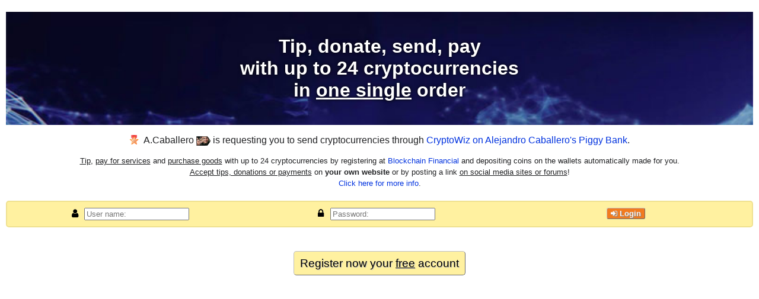

--- FILE ---
content_type: text/html; charset=utf-8
request_url: https://blockchainfinancial.com/crypto_wiz/buttonizer/lj.alejandro_caballero/vjwywvjrbh1?entry_id=https%3A%2F%2Flibra.codes%2Fmedia%2F3011628030571099&entry_title=&target_data=
body_size: 14100
content:
<!DOCTYPE html>
<html>
<head>
    <!--suppress CssInvalidPropertyValue -->
    <style type="text/css">@-ms-viewport{ width: device-width; }</style>
    <meta name="viewport"              content="width=device-width, initial-scale=1">
            
    <!-- =================== -->
    <!-- Common header begin -->
    <!-- =================== -->
    
    <!-- Base metas -->
    <meta http-equiv="X-UA-Compatible" content="IE=edge">
    <meta http-equiv="Content-Type"    content="text/html; charset=utf-8">
    <meta charset="UTF-8">
    
    <title>Alejandro Caballero's Piggy Bank - Any change to spare? - Blockchain Financial</title>
    <meta name="description"        content="My piggy bank :)">
    <meta name="keywords"           content="blockchain, bitcoin, litecoin, dogecoin, cryptocurrency">
    <meta name="rating"             content="general">
    <meta name="revisit-after"      content="1 day">
    <meta name="robots"             content="index, follow">
    <meta itemprop="name"           content="Alejandro Caballero's Piggy Bank - Any change to spare?">
    <meta itemprop="description"    content="My piggy bank :)">
    <meta itemprop='image'          content='https://blockchainfinancial.com/crypto_wiz/media/piggy_bank.png'>
    <meta property="og:site_name"   content="Blockchain Financial">
    <meta property="og:title"       content="Alejandro Caballero's Piggy Bank - Any change to spare?">
    <meta property="og:description" content="My piggy bank :)">
    <meta property="og:url"         content="https://blockchainfinancial.com/crypto_wiz/buttonizer/lj.alejandro_caballero/vjwywvjrbh1?entry_id=https%3A%2F%2Flibra.codes%2Fmedia%2F3011628030571099&entry_title=&target_data=">
    <meta property='og:image'       content='https://blockchainfinancial.com/crypto_wiz/media/piggy_bank.png'>
    <meta property='og:type'         content='article'>
    <meta name='twitter:card'        content='summary'>
    <meta name='twitter:title'       content='Alejandro Caballero's Piggy Bank - Any change to spare?'>
    <meta name='twitter:image'       content='https://blockchainfinancial.com/crypto_wiz/media/piggy_bank.png'>
    <meta name='twitter:description' content='My piggy bank :)'>
    <meta name='twitter:site'        content='BCFinancialSite'> 
    
    <link rel="icon"          type="image/png" href="/mediaserver/2018/05/admin-05235348-icon_228x228.png">
    <link rel="shortcut icon" type="image/png" href="/mediaserver/2018/05/admin-05235348-icon_228x228.png">
    
    <!-- Defaults -->
    <script type="text/javascript">
        var $_LANGUAGE_NAME           = 'English/United States';
        var $_LANGUAGE_LOCALE         = 'en_US';
        var $_LANGUAGE_ISO            = 'en';
        var $_LANGUAGE_COUNTRY        = 'US';
        var $_FULL_ROOT_PATH          = '';
        var $_COOKIES_DOMAIN          = '.blockchainfinancial.com';
        var $_PHP_SELF                = '/scripts/document_handler.php';
        var $_REQUEST_URI             = '/crypto_wiz/buttonizer/lj.alejandro_caballero/vjwywvjrbh1?entry_id=https%3A%2F%2Flibra.codes%2Fmedia%2F3011628030571099&entry_title=&target_data=';
        var $_CURRENT_USER_ID_ACCOUNT = '';
        var $_CURRENT_USER_LANGUAGE   = 'en_US';
        var $_CURRENT_USER_LEVEL      = parseInt('1');
        var $_CURRENT_USER_IS_ADMIN   = false;
        var $_CURRENT_USER_IS_MOD     = false;
        var $_TEMPLATE_URL            = '/templates/bcf';
        var $_TEMPLATE_CSS_VERSION    = '';
        var $_SCRIPTS_VERSION         = '1.0';
        var $_ENGINE_VERSION          = '1.14.9.31';
        var $_IS_MOBILE               = false;
        var $_GENERIC_CONFIRMATION    = 'Please confirm that you want to proceed with the selected action.';
        var $_SILENT_NOTIFICATIONS    = '' == 'true';
        var $_AJAX_ERROR_DIALOG_TITLE = 'Failure on a background call';
        var $_AJAX_ERROR_CONTENTS     = 'A failure has been detected on a call to a document in the background:\n \nURL:      {$url}\nResponse: {$response}\n \nIf the problem persists, please copy this message or capture the\nscreen and send it to the tech support staff with a description of\nwhat you were doing so they can fix the issue as soon as possible.';
        
        if( $_TEMPLATE_CSS_VERSION === '' ) $_TEMPLATE_CSS_VERSION = 1;
        
        var $_MAIN_MENU_AUTO_COLLAPSE_WIDTH = parseInt('700');
        
        var tinymce_full_toolbar     = 'bold italic underline strikethrough | forecolor backcolor | styleselect fontselect fontsizeselect removeformat | undo redo | '
                                     + 'blockquote alignleft aligncenter alignright alignjustify | outdent indent bullist numlist | hr link unlink anchor table ';
        
        var tinymce_standard_toolbar = 'bold italic underline strikethrough | forecolor backcolor | fontsizeselect removeformat | '
                                     + 'blockquote outdent indent | hr link unlink';
        
        var tinymce_minimal_toolbar  = 'bold italic underline strikethrough | forecolor backcolor removeformat | hr link unlink';
        
        var tinymce_default_css_files = [
            $_FULL_ROOT_PATH  + '/media/styles~v' + $_ENGINE_VERSION + 'tmce-17.css',
            $_TEMPLATE_URL    + '/media/styles~v' + $_ENGINE_VERSION + 'tmce-' + $_TEMPLATE_CSS_VERSION + '.css',
            $_TEMPLATE_URL    + '/media/post_styles~v' + $_ENGINE_VERSION + 'tmce-' + $_TEMPLATE_CSS_VERSION + '.css'
        ];
        var tinymce_custom_plugins = [];
        var tinymce_custom_toolbar_buttons = [];
    </script>
    <script type="text/javascript" src="/media/defaults~v1.14.9.31-5.js"></script>
    
    <!-- jQuery -->
    <script type="text/javascript" src="/lib/jquery-1.11.0.min.js"></script>
    <script type="text/javascript" src="/lib/jquery-migrate-1.2.1.js"></script>
    <script type="text/javascript" src="/lib/jquery.cookie.js"></script>
    <script type="text/javascript" src="/lib/jquery.scrollTo.js"></script>
    
    <!-- Clipboard -->
    <script type="text/javascript" src="/lib/clipboard.js"></script>
    <script type="text/javascript">
        var $_CLIPBOARD_COPIED = 'Information copied to clipboard.';
        var $_CLIPBOARD_UNABLE = 'Can\'t copy to the clipboard. Please select/copy manually.';
        $(document).ready(function()
        {
            var clipboard = new Clipboard('.clipboard-copy');
            clipboard.on('success', function(e) {
                if(throw_notification)
                    throw_notification($_CLIPBOARD_COPIED, 'info', 1000);
                else if(play_notification_sound)
                    play_notification_sound('question2');
                else
                    alert($_CLIPBOARD_COPIED);
            });
            clipboard.on('error', function(e) {
                var text = e.text; if( ! text ) text = $(e.trigger).attr('data-clipboard-text');
                prompt($_CLIPBOARD_UNABLE, text);
            });
        });
    </script>
    
    <!-- jQuery UI -->
    <link rel="stylesheet" type="text/css" href="/lib/jquery-ui-themes-1.10.4/ui-lightness/jquery-ui.css">
    <script type="text/javascript"          src="/lib/jquery-ui-1.10.4.custom.min.js"></script>
    <!--suppress JSPotentiallyInvalidConstructorUsage -->
    <script type="text/javascript">
        $(document).ready(function() { $.extend($.ui.dialog.prototype.options, {draggable: false}); });
    </script>
        <script type="text/javascript"          src="/lib/jquery.ui.touch-punch.min.js"></script>
    
    <!-- UI Additions -->
    <script type="text/javascript"          src="/lib/jquery.blockUI.js"></script>
    <script type="text/javascript"          src="/lib/jquery.form.min.js"></script>
            <link rel="stylesheet" type="text/css" href="/lib/font-awesome-4.7.0/css/font-awesome.css">
        <link rel="stylesheet" type="text/css" href="/lib/emojione-2.2.5/css/emojione-awesome.css">
    <link rel="stylesheet" type="text/css" href="/lib/prettyPhoto_compressed_3.1.6/css/prettyPhoto.css">
    <script type="text/javascript"          src="/lib/prettyPhoto_compressed_3.1.6/js/jquery.prettyPhoto.js"></script>
    <script type="text/javascript"          src="/lib/sprintf.js"></script>
    <script type="text/javascript"          src="/lib/ion.sound-3.0.7/js/ion.sound.min~v3.js"></script>
    <script type="text/javascript"          src="/lib/jquery.lazyload.js"></script>
    <script type="text/javascript"> $(document).ready(function() { $('.prettyPhoto').prettyPhoto({social_tools: false}); }); </script>
    <script type="text/javascript"> $(document).ready(function() { $('.lazyload').lazyload({effect: 'fadeIn', failure_limit : 99999}); }); </script>
    
    <!-- Core UI stuff -->
    <link rel="stylesheet" type="text/css" href="/media/styles~v1.14.9.31-17.css">
    <link rel="stylesheet" type="text/css" href="/media/admin~v1.14.9.31-4.css">
    
    <script type="text/javascript"> var $_CORE_FUNCTION_OVERRIDES = JSON.parse('{}'); </script>
    <script type="text/javascript"          src="/media/functions~v1.14.9.31-36.38.js"></script>
    
        
    <!-- Language-based elements visibility -->
    <style type="text/css">
        *[langsense]:not([lang="en"]) { display: none; }
    </style>
    
    <!-- ================= -->
    <!-- Common header end -->
    <!-- ================= -->
    
    <!-- This template -->
    <link rel="stylesheet" type="text/css" href="/templates/bcf/media/styles~v1.0.1-1.css">
    <link rel="stylesheet" type="text/css" href="/templates/bcf/media/post_styles~v1.0.1-1.css">
    
    <!-- Always-on -->
    <link rel='stylesheet' type='text/css' href='/autopush/media/styles~v1.1.0-2~v1.0.css'>
<link rel='stylesheet' type='text/css' href='/crypto_p2pex/media/always_on_styles~v1.0.0-16~v1.0.css'>
    
    <!-- Per module loads -->
    
<!-- accounts :: basic :: html head include -->

<script type="text/javascript" 
        src="/accounts/media/functions~v3.3.0-15.js"></script>

<link rel="stylesheet" type="text/css" 
      href="/accounts/media/styles~v3.3.css">


<!-- BardCommerce header scripts -->

<link rel="stylesheet" type="text/css" href="/bardcommerce/media/listings~v1769039725.css">
<script type="text/javascript"> $_BARDCOMMERCE_URL = '/bardcommerce'; </script>
<script type="text/javascript" src="/bardcommerce/media/listing_functions~v1769039725.js"></script>


<!-- Post ratings HTML head scripts and styles -->

<link rel="stylesheet" href="/comment_likes/media/styles~v1.0.1-6.css">


<!-- comments global functions -->

<script type="text/javascript">
    var comment_reply_management_type = 'inline';
    var comment_reply_dialog_callback = null;
    var comment_edit_dialog_callback  = null;
</script>
<script type="text/javascript" src="/comments/media/global_functions~v1.12.0-1.js"></script>
<script src='https://www.google.com/recaptcha/api.js'></script>



<!-- Crypto Portfolio global head scripts -->

<style type="text/css">

    body[data-page-tag="user_crypto_portfolio"] .user_transactions table tbody tr.row_opener th ,
    body[data-page-tag="user_crypto_portfolio"] .user_transactions table tbody tr.row_opener td { border-top: 4px solid #c2daea; }

    body[data-page-tag="user_crypto_portfolio"] .user_transactions table tbody tr.row_opener:first-child th ,
    body[data-page-tag="user_crypto_portfolio"] .user_transactions table tbody tr.row_opener:first-child td { border-top: 1px solid #c2daea; }
    
    body[data-is-user-profile-page="true"][data-is-known-user="false"] #user_profile_tabs .tab[data-key="transactions"]
        { display: none !important; }
</style>

    <script type="text/javascript"
            src="/crypto_wiz/controller/blockchainfinancial.com"></script>
    
    
<!-- emoji one for bardcanvas -->

<link rel="stylesheet" type="text/css"
      href="/emojione_for_bardcanvas/media/global_styles~v1.0.css">

<!-- gallery :: html head include -->

<script type="text/javascript"
        src="/gallery/media/global_functions~v1.13.11-1.js"></script>

<!--suppress CssUnusedSymbol -->
<style type="text/css">
    /* TinyMCE Exceptions */
    .tinymce_container[data-tinymce-hidden-buttons*="gallery-module"] .mce-btn.mce-gallery_module { display: none; }
</style>

<!-- [+] Google Analytics -->

<!-- Google tag (gtag.js) -->
<script async src="https://www.googletagmanager.com/gtag/js?id=G-NYGNLM8HRE"></script>
<script>
  window.dataLayer = window.dataLayer || [];
  function gtag(){dataLayer.push(arguments);}
  gtag('js', new Date());
  gtag('config', 'G-NYGNLM8HRE');
</script>

<!-- [-] Google Analytics -->


<!-- Logs viewer head scripts -->

<script type="text/javascript" src="/lib/jquery.scrollTo.js"></script>
<script type="text/javascript" src="/log_viewer/media/functions~v1.0.6-2.js"></script>
<link rel="stylesheet"        href="/log_viewer/media/styles~v1.1.0-4.css">


<!-- Global poll styles and scripts -->

<script type="text/javascript">
    var $_POLL_OPTION_ADITION_PROMPT       = 'Enter the option you want to add to the poll:';
    var $_POLL_OPTION_ADITION_CONFIRMATION = 'Option added successfully! YOu may need to reload the actual page to update the voting form or the results table.';
    var $_POLL_CLOSING_PROMPT              = 'Warning: if you close the poll now,\nnobody will be able to modify it and it\nwont receive new votes.\n \nDo you want to continue?';
    var $_POLL_CLOSED_CONFIRMATION         = 'The poll is closed. You may need to reload the current page to update the results table.';
    var $_POLL_PINNING_PROMPT              = 'Note: any poll that is currently pinned on the sidebar\nwill be replaced by this one.\nIt may be a delay caused by memory caches.\n \nDo you want to proceed?';
    var $_POLL_VOTE_CHANGING_PROMPT        = 'Would you like to remove your vote to change it?';
    var $_POLL_VOTE_REMOVED                = 'Your vote has been removed. The page will reload now so you can vote again.'
</script>

<link rel="stylesheet"         href="/polls/media/global_styles~v0.0.2-10.css">
<script type="text/javascript" src="/polls/media/global_functions~v0.0.2-5.js"></script>

<!-- Post ratings HTML head scripts and styles -->

<link rel="stylesheet" href="/post_ratings/media/styles~v1.0.1-2.css">



<!-- posts global styles and functions -->

<link rel="stylesheet" href="/posts/media/global_styles~v1.1.0-26.css">
<script type="text/javascript">
    var template_layout       = 'popup';
    var abandon_post_question = 'Are you sure that you want to discard your post changes?';
    var toggle_post_category_message_callbacks;
</script>
<script type="text/javascript" src="/posts/media/global_functions~v1.3.2-1.js"></script>


<!-- [+] sharethis code -->

<script type='text/javascript' src='//platform-api.sharethis.com/js/sharethis.js#property=5b67615778eb8b00113e38b5&product=inline-share-buttons' async='async'></script>

<!-- [-] sharethis code -->

        
    <!-- Telegram Single Sign On functions -->
    
    <script type="text/javascript" src="/single_signon/media/telegram_functions~v1.0.1.js"></script>
    
    
<!-- Triklet styles and scripts -->

<link rel="stylesheet" type="text/css" href="/triklet/media/global_styles~v1.1.30-1.css">
<script type="text/javascript"          src="/triklet/media/global_functions~v1.js"></script>

<link rel="stylesheet" type="text/css" href="/triklet/email/mailbox~v1.0.4.css">
<script type="text/javascript"          src="/triklet/email/mailbox~v1.0.4-1.js"></script>
<script type="text/javascript">
    function test_triklet_mail_client(src)
    {
        var $dialog = $('#triklet_webmail_miniclient');
        var url     = $_FULL_ROOT_PATH + '/triklet/email/index.php';
        var params  = {
            testing:  'true',
            host:     $('input[name="names[modules:triklet.monitored_account_host]"]').val(),
            account:  $('input[name="names[modules:triklet.monitored_account_user]"]').val(),
            password: $('input[name="names[modules:triklet.monitored_account_password]"]').val(),
            port:     $('input[name="names[modules:triklet.monitored_account_port]"]').val(),
            protocol: $('select[name="names[modules:triklet.monitored_account_proto]"] option:selected').val(),
            address:  $('input[name="names[modules:triklet.monitored_account_address]"]').val(),
            security: $('select[name="names[modules:triklet.monitored_account_security]"] option:selected').val(),
            encoding: $('input[name="names[modules:triklet.server_encoding]"]').val(),
            wasuuup:  wasuuup()
        };
        
        $(src).block(blockUI_smallest_params);
        $dialog.load(url, params, function()
        {
            init_minimail_dialog();
            $dialog.dialog('open');
            $(src).unblock();
        });
        
        return false;
    }
    
    function launch_minimail_dialog()
    {
        var $dialog = $('#triklet_webmail_miniclient');
        var url     = $_FULL_ROOT_PATH + '/triklet/email/index.php?wasuuup=' + wasuuup();
        init_minimail_dialog(true);
        $dialog.dialog('open');
        refresh_minimail_dialog();
    }
    
    function refresh_minimail_dialog()
    {
        var $dialog = $('#triklet_webmail_miniclient');
        var url     = $_FULL_ROOT_PATH + '/triklet/email/index.php?wasuuup=' + wasuuup();
        $dialog.closest('.ui-dialog').block(blockUI_medium_params);
        $dialog.load(url, function()
        {
            $dialog.closest('.ui-dialog').unblock();
        });
    }
    
    function init_minimail_dialog(with_buttons)
    {
        var $this = $('#triklet_webmail_miniclient');
        
        var width  = $(window).width()  - 40;
        var height = $(window).height() - 40;
        
        if( width  < 300 ) width = 300;
        if( width  > 500 ) width = 500;
        if( height < 300 ) height = 300;
        if( height > 600 ) height = 600;
        
        var options = {
            modal:    true,
            width:    width,
            height:   height,
            close:    function() { $(this).dialog('destroy'); }
        };
        
        if( with_buttons ) options.buttons = [
            {
                text:  $this.attr('data-delete-bounces-caption'),
                icons: { primary: 'ui-icon-trash' },
                click: function() {
                           $('#triklet_webmail_miniclient')
                               .find('.message_possible_bounce .actions .delete')
                               .click();
                       }
            },
            {
                text: $this.attr('data-refresh-caption'),
                icons: { primary: 'ui-icon-refresh' },
                click: function() { refresh_minimail_dialog(); }
            },
            {
                text: $this.attr('data-close-caption'),
                icons: { primary: 'ui-icon-cancel' },
                click: function() { $(this).dialog('close'); }
            }
        ];
        
        $this.dialog(options);
    }
    
    function launch_canned_responses_editor()
    {
        window.open( $_FULL_ROOT_PATH + '/triklet/canned_responses_editor.php?wasuuup=' + wasuuup() );
    }
</script>

<!-- User Labels Styles -->

<style type="text/css">
    .user_display_name .user_label ,
    .user_label.small              { height: 16px; vertical-align: bottom; }

    .label_details_container {
        display: block; margin: 20px 0 0 0;
    }
    
    .label_details_in_post {
        display: inline-block;
        background-color: white;
        padding: 5px;
        margin: 0 10px 10px 0;
        border: 1px solid #757575;
        box-shadow: 1px 1px 2px #808080;
        vertical-align: top;
    }
    
    .big_user_label {
        float: left; margin-right: 10px;
    }
    
    .label_details_in_post p {
        margin: 2px 0;
    }
    
    body[data-page-tag="user_home"] .label_details_container {
        margin: 0; border: none;
        -webkit-box-shadow: none; -moz-box-shadow:  none; box-shadow:  none;
    }
    
    body[data-page-tag="user_home"] .label_details_in_post {
        margin: 0; padding: 0; display: block; width: 100%; border: none;
        -webkit-box-shadow: none; -moz-box-shadow:  none; box-shadow:  none;
    }
    
    #header #logedin_user_name .user_label { display: none; }
    
    #post_comments .comment_entry .label_details_container .label .source { display: none; }
    
    article.single_post .label_details_container.same_source .label .source { display: none; }
</style>


<!-- XML Menus: header code -->

<style type="text/css">
  #home_menu_button ,
  #header .menu #bardcommerce_landing_link ,
  #header .menu .main_menu_item[data-module="user_labels"] ,
  #header .menu .main_menu_item[data-module="triklet"] ,
  #header .menu .main_menu_item[data-module="crypto_p2pex"]:not(.always_visible) ,
  #header .menu .main_menu_item[data-module="crypto_portfolio"] ,
  #header .menu .main_menu_item[data-module="crypto_wiz"] ,
  #header .menu .main_menu_item[data-module="posts"] ,
  #header .menu .main_menu_item[data-module="gallery"] ,
  #header .menu .main_menu_item[data-module="crypto_autocash"] ,
  #header .menu .main_menu_item[data-module="comments"]   { display: none !important; }
</style>
<!-- youtube link embedder for bardcanvas -->

<link rel="stylesheet" type="text/css"
      href="/youtube_for_bardcanvas/media/global_styles~v1.0.css">

<!-- Basic ad injections: html head -->

<meta name="coinzilla" content="638239475c7feca0478db771fb9fb6c0" />

<link href="https://fonts.googleapis.com/css?family=Ubuntu:400,400i,700,700i&amp;subset=latin-ext" 
      rel="stylesheet">

<link rel="stylesheet" type="text/css" 
      href="/etc/user_icons/user_icons~v6.css">

<style type="text/css">
  
  /* Huge top banner below the header */
  #hugetopbanner { background: #572c18; color: white; width: 100%; padding: 10px; 
                   font-size: large; line-height: normal; }
  body.home[data-is-known-user="true"] #hugetopbanner  ,
  body.main[data-is-known-user="true"] #hugetopbanner  { display: block; }
  body.admin #hugetopbanner, body.popup #hugetopbanner { display: none; }
  
  #grwi_swap_banner { 
    padding-bottom: 20px !important; 
    text-align: center; 
    background: whitesmoke; color: green; 
    border: 2px solid white;
    padding: 10px; font-size: 1.1em; 
  }
  body.home[data-is-known-user="true"] #grwi_swap_banner  ,
  body.main[data-is-known-user="true"] #grwi_swap_banner  { display: block; }
  body.admin #grwi_swap_banner, body.popup #grwi_swap_banner { display: none; }
  body[data-page-tag="grwi_onix_swap"] #grwi_swap_banner { display: none !important; }
  
  a.action[href*="action=report"] { display: none; }
  #post_comments .comment_entry .comment_reply .trigger
  	a.comment_action_report_to_webmaster
  		{ display: none; }
  #post_comments .comment_entry .comment_reply .trigger
  	a.comment_action_email_author
  		{ display: none; }
  
  body:not([data-user-level="255"]) button.send_email ,
  body[data-page-tag="single_post"][data-main-category-slug="website"]:not([data-user-level="255"])
  	article .single_item_actions .action[href*="/contact/"]
    { display: none; }
  
  body[data-page-tag="autocash"] div[data-fieldset="conduit"]
    .field[data-field="fee"] .input.info_handler:after ,
  body[data-page-tag="autocash"] form#conduit
    .field[data-field="fee"] .input.info_handler:after {
      display: block; color: green;
      content: "System fee is 10% of your income.";
  }
  
  body[data-page-tag="crypto_wiz_index"] #cryptowiz_manual_link {
    font-size: 0.8rem; line-height: normal; vertical-align: bottom;
    font-family: arial, helvetica, sans-serif; font-weight: normal; padding: 1px 6px;
    border-radius: 3px;
  }
  
  .important { color: brown; }
  
  /* Remove dashes from section headers */
  section > h1:after ,
  section > h2:after ,
  section > h3:after ,
  section > h4:after ,
  section > h5:after { display: none; }
  
  /* Hide "powered by" on tipping buttons in comments */
  .comment_entry .cwiz_tipme .wptw_counter { display: none !important; }
  
  /* +++ BardCommerce +++ */
  /*
  body:not([data-page-tag*="bardcommerce"])
  	#header .menu
  	.main_menu_item[data-module='fixer_io']
  	{ display: none; }
  */
  body:not([data-page-tag*="bardcommerce"]) #header
  	.main_menu_item[data-module="fixer_io"]
  	{ display: none; }
  /* --- BardCommerce --- */
  
  body.home #posts_pagination { display: none; }
  
  /* Change font on header logo */
  
  #bc_custom_header_logo .caption {
    font-family: 'Ubuntu', sans-serif;
    font-style: italic;
    font-weight: bold;
  }
  
  #bc_custom_header_logo .legend {
    font-family: 'Ubuntu', sans-serif;
    font-style: italic;
    font-weight: normal;
  }
  
  /* For Orange Network template */
  
  body[data-page-tag="home"] article .meta_box .user_avatar,
  body[data-page-tag="home"] article .meta_box .user_display_name,
  body[data-page-tag="home"] article .meta_box .meta_field[href*="/category/"],
  body[data-listing-type="archive"][data-category-slug="news"] article .meta_box .user_avatar,
  body[data-listing-type="archive"][data-category-slug="news"] article .meta_box .user_display_name,
  body[data-listing-type="archive"][data-category-slug="news"] article .meta_box .meta_field[href*="/category/"]
  { display: none; }
  
  body[data-page-tag="single_post"][data-main-category-slug="news"] article .meta_box .user_avatar,
  body[data-page-tag="single_post"][data-main-category-slug="news"] article .meta_box .user_display_name,
  body[data-page-tag="single_post"][data-main-category-slug="news"] article .meta_box .meta_field[href*="/category/"]
  { display: none; }
  
  /* Hide category selector on media form */
  
  #media_form #main_category_selector_container {
    display: none;
  }
  
  /* Button adjustments on headings */
  
  h1 .framed_content, h2 .framed_content, h3 .framed_content {
    font-size: 0.7em;
  }
  
  /* Let website pages look like pages  */
  
  body[data-page-tag="single_post"][data-main-category-slug="website"]
  	#right_sidebar .widget[data-type="other_posts_in_category"] ,
  body[data-page-tag="single_post"][data-main-category-slug="website"]
  	article .meta_box     ,
  body[data-page-tag="single_post"][data-main-category-slug="website"]
  	article .single_item_actions .action[onclick*="trashed"],
  body[data-page-tag="single_post"][data-main-category-slug="website"]
  	article .single_item_actions .action[onclick*="reviewing"],
  body[data-page-tag="single_post"][data-main-category-slug="website"]
  	article .single_item_actions .action.block_ip,
  body[data-page-tag="single_post"][data-main-category-slug="website"]
  	.author_signature     ,
  body[data-page-tag="single_post"][data-main-category-slug="website"]
  	#single_post_rating   { display: none; }
  
  /* Hide some categories on the left navigation widget */
  
  #left_sidebar .widget.categories_listing .item[data-slug-path="/uncategorized"] ,
  #left_sidebar .widget.categories_listing .item[data-slug-path="/website"] ,
  #left_sidebar .widget.categories_listing .item[data-slug-path="/website/faqs"]
  	{ display: none; }
  
  /* Hide quick post form on home indexes */
  
  body[data-page-tag="post_category_index"][data-category-slug="website"]
  	#quick_post_form_container { display: none; }
  
  #home_index_wrapper #quick_post_form_container { display: none; }
  
  /* Footer customization */
  
  #hardcoded-footer p  { margin-top: 3px; margin-bottom: 3px; }
  #hardcoded-footer ul { margin: 0; padding-left: 18px; }
  #hardcoded-footer li { margin-top: 2px; margin-bottom: 2px; }
  
  #hardcoded-footer h4 { margin-top: 0; padding-top: 20px; margin-bottom: 5px; }
  #hardcoded-footer .col *:last-child  { margin-bottom: 0; }
</style>

<script type="text/javascript"
        src="/crypto_wiz/controller/blockchainfinancial.com"></script>

<meta name="propeller" content="dc39b3ad268945fd46b9087a344577de">
<!-- Mobile controller additions -->

<script type="text/javascript">
    if( typeof GLOBAL_AJAX_ADDED_PARAMS === 'undefined' ) GLOBAL_AJAX_ADDED_PARAMS = {};
    GLOBAL_AJAX_ADDED_PARAMS.bcm_platform                   = '';
    GLOBAL_AJAX_ADDED_PARAMS.bcm_version                    = '';
    GLOBAL_AJAX_ADDED_PARAMS.bcm_access_token               = '';
    GLOBAL_AJAX_ADDED_PARAMS.bcm_force_session              = '';
    GLOBAL_AJAX_ADDED_PARAMS.bcm_output_type                = 'JSON';
    GLOBAL_AJAX_ADDED_PARAMS.bcm_minimalistic_mode_enforced = '';
</script>


    
    <!-- Overrides -->
    <link rel="stylesheet" type="text/css" href="/templates/bcf/media/styles2~v1.4.1-12.css">
    <link rel="stylesheet" type="text/css" href="/templates/bcf/media/topmenu2~v1.4.1-2.css">
</head>
<body data-orientation="landscape" data-viewport-class="0"   class="popup"
      data-is-known-user="false"
      data-user-level="1">

<div id="body_wrapper">
    
    <div id="content">
        


<style type="text/css">
    .expandible_textarea {
        overflow-x: auto;overflow-y: hidden;-moz-box-sizing: border-box;resize: none;height: 19px;max-height: 190px;
        padding-bottom: 2px;width: 100%;font-family: Arial, Helvetica, sans-serif;font-size: 10pt;
    }
</style>
<script type="text/javascript"          src="/lib/jquery.exptextarea.js"></script>
<script type="text/javascript">$(document).ready(function() { $('.expandible_textarea').expandingTextArea(); });</script>

<script type="text/javascript">
    var $_MODULE_PATH     = '/crypto_wiz';
    var $_SET_WHOLE_TITLE = 'Click here to set the whole amount to the input box.';
</script>
<link rel="stylesheet" type="text/css"
      href="/crypto_wiz/widget/media/widget~v1.4.7-25.css">
<script type="text/javascript"
        src="/crypto_wiz/widget/media/widget~v1.4.7-69.js"></script>

<style type="text/css">
    #transaction_submission.muted        { filter: blur(5px); }
    .deposit_address_info                { position: fixed; top: 0; left: 0; right: 0; bottom: 0;
                                           background: rgba(255, 255, 255, .5);
                                           text-align: center; line-height: 100vh; }
    .deposit_address_control             { display: inline-block; background: white; box-shadow: 5px 5px 10px black;
                                           border: 1px solid black; border-radius: 5px; padding: 5px;
                                           width: 240px;
                                           text-align: center; vertical-align: middle; line-height: normal; }
    .deposit_address_control .qrcode img { width: 220px; }
    
    .cwiz_notification { position: fixed; top: 10px; left: 10px; right: 10px; max-height: 50vh; z-index: 1000;
                         box-shadow: 5px 5px 10px silver;
                         font-size: 12pt; padding: 10px; text-align: center;
                         margin: 0; }
</style>

<div id="wpuni_mcwidget_container">
    
    
<!--          -->
<!-- Contents -->
<!--          -->

<div id="top_banner" style="background-image: url('/mediaserver/2018/08/admin-15172110-crytpowiz_background.jpg');">
    Tip, donate, send, pay<br>
                with <b>up to 24</b> cryptocurrencies<br>
                in <u>one single</u> order</div>

<div align="center">
    
    <p>
        <span class="user_display_name" data-user-level="255">
                    <i class="fa fa-user fa-fw"></i>
                    A.Caballero <img class='user_label small' height='16' src='https://blockchainfinancial.com/data/user_labels/3011635151979822.png'>
                </span>
                is requesting you to send cryptocurrencies through
                <a href="https://blockchainfinancial.com/about-cryptowiz" target="_blank">CryptoWiz on Alejandro Caballero's Piggy Bank</a>.    </p>
    
    <p class="invitation"><u>Tip</u>, <u>pay for services</u> and <u>purchase goods</u> 
                with up to 24 cryptocurrencies by registering at
                <a href="https://blockchainfinancial.com" target="_blank">Blockchain Financial</a> and
                depositing coins on the wallets automatically made for you.<br>
                <u>Accept tips, donations or payments</u> on <b>your own website</b> or by posting a link
                <u>on social media sites or forums</u>!<br>
                <a href="https://blockchainfinancial.com/about-cryptowiz" target="_blank">Click here for more info</a>.</p>
    
    <!--       -->
    <!-- Login -->
    <!--       -->
    
    <style type="text/css">
        .multicol.cols-4 .col { width: 23%; }
    </style>
    
    <div data-redir-link="%2Fcrypto_wiz%2Fbuttonizer%2Flj.alejandro_caballero%2Fvjwywvjrbh1%3Fentry_id%3Dhttps%253A%252F%252Flibra.codes%252Fmedia%252F3011628030571099%26entry_title%3D%26target_data%3D%26wasuuup%3Dab6fe89d793b5a3c4153692779cb0680">
        
                    <div id="cryptowiz_login" class="framed_content state_highlight">
                <form name="cryptowiz_login_form" id="cryptowiz_login_form" method="post"
                      action="/accounts/scripts/login.php">
                    
                    <input type="hidden" name="goto" value="/crypto_wiz/buttonizer/lj.alejandro_caballero/vjwywvjrbh1?entry_id=https%3A%2F%2Flibra.codes%2Fmedia%2F3011628030571099&entry_title=&target_data=">
                    
                                        
                    <div class="multicol login_input_cols cols-3">
                        <div class="col">
                            <span class="inlined nowrap">
                                <i class="fa fa-user fa-fw"></i><input
                                   type="text" name="user_name" placeholder="User name:"
                                   style="margin: 5px">
                            </span>
                        </div>
                        
                        <div class="col">
                            <span class="inlined nowrap">
                                <i class="fa fa-lock fa-fw"></i><input
                                   type="password" name="password" placeholder="Password:"
                                   style="margin: 5px">
                            </span>
                        </div>
                        
                        <div class="col tfa_col" style="display: none">
                            <span class="inlined nowrap">
                                <i class="fa fa-key fa-fw"></i><input
                                   type="text" name="tfa_token" autocomplete="off" 
                                   maxlength="6"
                                   placeholder="2FA code"
                                   style="margin: 5px; background-color: pink; color: black;">
                            </span>
                        </div>
                        
                        <div class="col">
                            <button type="submit" style="margin: 5px">
                                <span class="fa fa-sign-in"></span>
                                Login                            </button>
                        </div>
                    </div>
                    
                                        
                </form>
            </div>
            
                            <p class="aligncenter">
                    <a class="framed_content inlined pseudo_link state_highlight" 
                       style="font-size: 14pt; margin: 20px; margin-bottom: 0; padding: 10px;"
                       onmouseover="$(this).toggleClass('state_hover')" onmouseout="$(this).toggleClass('state_hover')"
                       href="https://blockchainfinancial.com/accounts/register.php?redir_url=%2Fcrypto_wiz%2Fbuttonizer%2Flj.alejandro_caballero%2Fvjwywvjrbh1%3Fentry_id%3Dhttps%253A%252F%252Flibra.codes%252Fmedia%252F3011628030571099%26entry_title%3D%26target_data%3D%26wasuuup%3Dab6fe89d793b5a3c4153692779cb0680" target="_blank">
                       
            Register now your <u>free</u> account
                            </a>
                </p>
                                
            <div id="cryptowiz_login_targetarea" style="display: none;"></div>
            
            <script type="text/javascript">
                var $login_form = $('#cryptowiz_login_form');
                
                $login_form.ajaxForm({
                    target:        '#cryptowiz_login_targetarea',
                    beforeSubmit:  validate_cryptowiz_login_form,
                    success:       process_cryptowiz_login_result
                });
                
                function validate_cryptowiz_login_form(formData, $form)
                {
                    $form.block(blockUI_medium_params);
                    if( $login_form.find('input[name="user_name"]').val().trim() == "" ||
                        $login_form.find('input[name="user_name"]').val().trim() == "" ) {
                        alert( $('#login_errors').find('.invalid_login_info').text().replace(/\n\s+/g, ' ') );
                        return false;
                    }
                    
                    return true;
                }
                
                function process_cryptowiz_login_result(result, statusText, xhr, $form)
                {
                    $form.unblock();
                    
                    if( result.indexOf('ERROR') < 0 )
                    {
                        // result > username > device_message > redirect
                        parts = result.split('\t');
                        
                        // Let's show the info and logout button
                        $('.login').hide();
                        $('#loggedin_username').text(parts[1]);
                        $('.logout').show();
                        
                        // Let's check if we need to alert about the new device
                        if( parts[2] != "OK" )
                        {
                            $('#loggedin_icon').hide();
                            $('#loggedin_icon_locked').show();
                            alert( $('#device_messages .' + parts[2]).text().replace(/\n\s+/g, ' ') );
                            
                            return;
                        }
                        
                        if( parts[3] != '' ) location.href = parts[3];
                        
                        return;
                    }
    
                    // 2FA checks
                    if(result === 'ERROR_MISSING_2FA_TOKEN')
                    {
                        $form.find('.login_input_cols').toggleClass('cols-3', false).toggleClass('cols-4', true);
                        $form.find('.login_input_cols .tfa_col').show();
                        $form.find('input[name="tfa_token"]').focus();
                            
                        return;
                    }
                    
                    alert( $('#login_errors .' + result).text().replace(/\n\s+/g, ' ') );
                }
            </script>
                </div>
        
    </div>
    
</div><!-- /#wpuni_mcwidget_container -->

<div id="widget_js_messages" style="display: none">
    <div class="submission_not_enough_coins">Please select at least one coin and specify the amount to send.</div>
    <div class="submission_one_coin">You are going to submit an operation for one coin.
Processing takes about 1~3 seconds. Please do not close
this window until you receive a response.
 
Do you want to continue?</div>
    <div class="submission_ten_coins">You are going to submit an operation for %s coins.
Processing of each coin usually takes about 1~3 seconds.
Please do not close this window until you receive a response.
 
Do you want to continue?</div>
    <div class="submission_multiple_coins"></div>
</div>
    </div><!-- /#content -->
    
    

<!-- accounts :: basic :: dialog defs -->


    
    <div id="login_dialog" style="display: none;" title="Login">
        <div id="login_targetarea" style="display: none;"></div>
        <form name="login_form" id="login_form" method="post" 
              action="/accounts/scripts/login.php">
            
            <input type="hidden" name="goto"      value="/crypto_wiz/buttonizer/lj.alejandro_caballero/vjwywvjrbh1?entry_id=https%3A%2F%2Flibra.codes%2Fmedia%2F3011628030571099&entry_title=&target_data=">
            
                        
                            <span class="field standard_user_name">
                    <span class="caption">User name:</span>
                    <input type="text" name="user_name">
                </span>
                <span class="field standard_password">
                    <span class="caption">Password:</span>
                    <span class="inline-block nowrap">
                        <input type="password" name="password" style="width: calc(100% - 36px)">
                        <span class="toggle_pass inline-block nowrap">
                            <i class="show fa fa-eye fa-fw fa-lg pseudo_link"
                               title="Show/hide password"
                               onclick="var $this = $(this); $this.closest('.field').find('input[name=password]').attr('type', 'text'); $this.closest('.toggle_pass').find('.fa').toggle();"
                            ></i>
                            <i class="hide fa fa-eye-slash fa-fw fa-lg pseudo_link"
                               title="Show/hide password"
                               style="display: none"
                               onclick="var $this = $(this); $this.closest('.field').find('input[name=password]').attr('type', 'password'); $this.closest('.toggle_pass').find('.fa').toggle();"
                               ></i>
                        </span>
                    </span>
                </span>
                <span class="pseudo_link standard_password_reset" onclick="$('#login_dialog').dialog('close'); reset_password();">
                    <span class="fa fa-key fa-fw"></span>
                    Reset password                </span>
                                    <br>
                    <a class="standard_register" href="/accounts/register.php">
                        <span class="fa fa-sign-in fa-fw"></span>
                        Create account                    </a>
                                        
                        
            <p class="aligncenter submit_button_container" style="margin-bottom: 0;">
                <button type="submit">
                    Submit                    <span class="fa fa-play"></span>
                </button>
            </p>
            
            <div class="aligncenter sso_or" style="margin: 10px 0">————— or —————</div>
        <div class='aligncenter sso_telegram' style='margin: 10px 0 0 0'>
            <script async src='https://telegram.org/js/telegram-widget.js?22'
                    data-telegram-login='bcf_loginbot'
                    data-size='large' data-userpic='false' data-radius='5'
                    data-onauth='SSO_telegram_login(user)'
                    data-request-access='write'></script>
        </div>
                
        </form>
    </div>
    
    <div id="2fa_input_form"
         title="2FA enabled on this account"
         data-ok-caption="Submit" data-cancel-caption="Cancel"
         style="display: none; font-family: arial, helvetica, sans-serif; font-size: 12pt; line-height: normal;">
        
        <form method="get" action="/accounts/scripts/login.php"
              onsubmit="submit_2fa_token(); return false;">
            <p style="margin-top: 0;">
                
                This account has two factor authentication enabled.
                Please open your authenticator app and paste/type the verification code below,
                then press "SUBMIT".
                        </p>
            <p class="aligncenter" style="margin-bottom: 0;">
                <input type="text" id="2fa_token_input" autocomplete="off"
                       style="font-size: 18pt; text-align: center; width: 100px;"
                       maxlength="6" placeholder="000000">
            </p>
        </form>
    </div>
    
    <div id="password_reset" style="display: none;" title="Reset password form">
        
        <div id="reset_targetarea" style="display: none;"></div>
        
        <form name="reset_form" id="reset_form" method="post" action="/accounts/reset_password.php">
            
            <div class="framed_content state_highlight" style="margin-top: 0;">
                <span class="fa fa-info-circle"></span>
                <span class="standard_intro">
                    Use this form to reset your password through a token sent to your main (and alternate) email(s).                </span>
                            </div>
            
            Please type your email:            <div style="margin-left: 25px;">
                <input type="text" name="email" style="width: 100%;">
            </div>
    
            <p align="right" style="margin-bottom: 0;">
                <button type="submit">
                    Submit                    <span class="fa fa-play"></span>
                </button>
            </p>
        </form>
    </div>
    
    <div id="login_errors" style="display: none;">
        <div class="invalid_login_info">Please type in a user name and a password.</div>
        <div class="ERROR_NO_EMAIL_AS_USER_NAME">You can't use an email address to login.</div>
        <div class="ERROR_MISSING_PARAMS">Please provide a user name and a password.</div>
        <div class="ERROR_ACCOUNT_UNEXISTENT">The specified user name is not registered.</div>
        <div class="ERROR_ACCOUNT_DISABLED">Your account is disabled.</div>
        <div class="ERROR_UNCONFIRMED_ACCOUNT">Your account isn't verified. An email has been sent to the address you specified
on registration with an activation link. Please check your inbox (and also your spam box)
and follow the instructions in our message. If the mail doesn't arrive after several
attempts, please request support to the website staff.</div>
        <div class="ERROR_WRONG_PASSWORD">The password doesn't match with the one registered for this account.</div>
        <div class="ERROR_ENGINE_DISABLED">Sorry, but you can't login at this time. Please try again later.</div>
        <div class="ERROR_DEVICE_DISABLED">The device you're connecting from is disabled.</div>
        <div class="ERROR_IP_NOT_IN_WHITELIST">Your IP address isn't allowed to login on this account. Please check your email for further actions.</div>
        <div class="ERROR_INVALID_2FA_TOKEN">Sorry, but the verification code must be numeric and should be six digits.</div>
        <div class="ERROR_2FA_VALIDATION_FAILED">2FA verification failed. Please try again. If the problem persists, please contact our tech support staff.</div>
        
<div class='ERROR_SECURITY_IP_BLOCKED'>Sorry, but your IP address has been blocked due to excess of login attempts.
If you think this is an error, please send us an email to support@blockchainfinancial.com.
We will reply as soon as possible.</div>

<div class='ERROR_SECURITY_IP_BLOCKAGE_WARNING'>Login attempt failed.
 
WARNING: you have one last attempt to login.
 
Your IP address will be blocked after the next failed attempt.</div>

<div class='ERROR_GATEWAY_ACCESS_DENIED'>Host blocked: ec2-3-12-84-242.us-east-2.compute.amazonaws.com
 
Sorry, but your gateway or host is blocked here.
 
If you think this is an error, please send us an email to support@blockchainfinancial.com.
We will reply as soon as possible.</div>

<div class='ERROR_IP_ACCESS_DENIED'>IP blocked: 3.12.84.242
 
Sorry, but your IP address is blocked here.
This may be caused by an excess of failed login attempts or
an administrator that has detected a bruteforce attack from your IP.
 
If you think this is an error, please send us an email to support@blockchainfinancial.com.
We will reply as soon as possible.</div>

<div class='ERROR_COUNTRY_ACCESS_DENIED'>Country blocked: United States
 
Sorry, but your country is blocked here.
 
If you think this is an error, please send us an email to support@blockchainfinancial.com.
We will reply as soon as possible.</div>
    </div>
    <div id="device_messages" style="display: none;">
        <div class="UNREGISTERED">This device is not registered. An email has been sent to your address with a token to authorize this device permanently.</div>
    </div>
    
    <div id="reset_messages" style="display: none;">
        <div class="OK">Please check your email(s) for a token to reset your password. Don't forget to check your spambox!</div>
    </div>
    
    <script type="text/javascript">
        $(document).ready(function() {
            if( '' == 'true' )
                show_login_form();
        });
    </script>
    


<!-- BardCommerce messages and data -->

<div id="bardcommerce_listing_messages" style="display: none">
    <div class="in_cart">In cart</div>
    <div class="in_wishlist">In wishlist</div>
</div>


<!-- Fixer.io Interface menu entries -->

<div id="fixerio_menu_entries" class="dropdown_menu" style="display: none;">
    
    <span class="main_menu_item fixerio_currency current"
          onclick="if( $(this).hasClass('pseudo_link') ) switch_fixerio_currency('')">
        <i class="fa fa-ban fa-border"></i>
        None    </span>

            
        <span class="main_menu_item fixerio_currency pseudo_link"
              onclick="if( $(this).hasClass('pseudo_link') ) switch_fixerio_currency('USD')">
            <span class="symbol fa-border">USD</span>
            <span class="currency_name">US dollar</span>
        </span>
        
            
        <span class="main_menu_item fixerio_currency pseudo_link"
              onclick="if( $(this).hasClass('pseudo_link') ) switch_fixerio_currency('CAD')">
            <span class="symbol fa-border">CAD</span>
            <span class="currency_name">Canadian Dollar</span>
        </span>
        
            
        <span class="main_menu_item fixerio_currency pseudo_link"
              onclick="if( $(this).hasClass('pseudo_link') ) switch_fixerio_currency('EUR')">
            <span class="symbol fa-border">EUR</span>
            <span class="currency_name">Euro</span>
        </span>
        
            
        <span class="main_menu_item fixerio_currency pseudo_link"
              onclick="if( $(this).hasClass('pseudo_link') ) switch_fixerio_currency('GBP')">
            <span class="symbol fa-border">GBP</span>
            <span class="currency_name">British pound</span>
        </span>
        
            
        <span class="main_menu_item fixerio_currency pseudo_link"
              onclick="if( $(this).hasClass('pseudo_link') ) switch_fixerio_currency('JPY')">
            <span class="symbol fa-border">JPY</span>
            <span class="currency_name">Japanese yen</span>
        </span>
        
            
        <span class="main_menu_item fixerio_currency pseudo_link"
              onclick="if( $(this).hasClass('pseudo_link') ) switch_fixerio_currency('CNY')">
            <span class="symbol fa-border">CNY</span>
            <span class="currency_name">Chinese yuan</span>
        </span>
        
            
        <span class="main_menu_item fixerio_currency pseudo_link"
              onclick="if( $(this).hasClass('pseudo_link') ) switch_fixerio_currency('KRW')">
            <span class="symbol fa-border">KRW</span>
            <span class="currency_name">South Korean won</span>
        </span>
        
            
        <span class="main_menu_item fixerio_currency pseudo_link"
              onclick="if( $(this).hasClass('pseudo_link') ) switch_fixerio_currency('TWD')">
            <span class="symbol fa-border">TWD</span>
            <span class="currency_name">New Taiwan dollar</span>
        </span>
        
            
        <span class="main_menu_item fixerio_currency pseudo_link"
              onclick="if( $(this).hasClass('pseudo_link') ) switch_fixerio_currency('MXN')">
            <span class="symbol fa-border">MXN</span>
            <span class="currency_name">Mexican peso</span>
        </span>
        
            
        <span class="main_menu_item fixerio_currency pseudo_link"
              onclick="if( $(this).hasClass('pseudo_link') ) switch_fixerio_currency('BRL')">
            <span class="symbol fa-border">BRL</span>
            <span class="currency_name">Brazilian real</span>
        </span>
        
            
        <span class="main_menu_item fixerio_currency pseudo_link"
              onclick="if( $(this).hasClass('pseudo_link') ) switch_fixerio_currency('PHP')">
            <span class="symbol fa-border">PHP</span>
            <span class="currency_name">Philippine peso</span>
        </span>
        
            
        <span class="main_menu_item fixerio_currency pseudo_link"
              onclick="if( $(this).hasClass('pseudo_link') ) switch_fixerio_currency('INR')">
            <span class="symbol fa-border">INR</span>
            <span class="currency_name">Indian rupee</span>
        </span>
        
            
        <span class="main_menu_item fixerio_currency pseudo_link"
              onclick="if( $(this).hasClass('pseudo_link') ) switch_fixerio_currency('PKR')">
            <span class="symbol fa-border">PKR</span>
            <span class="currency_name">Pakistani rupee</span>
        </span>
        
        
</div>

<style type="text/css">
    
    #fixerio_menu_entries .fixerio_currency .symbol {
        font-family: "Lucida Console", "Courier New", monospace;
        font-size: 0.9rem;
    }
    
</style>

<script type="text/javascript">
    
    function switch_fixerio_currency(symbol)
    {
        $.blockUI(blockUI_default_params);
        $.cookie('fio_selcur', symbol, {expires: 365, path: '/'});
        set_engine_pref('@fixer_io.selected_currency', symbol, function() { location.reload(); })
    }
    
</script>

<!-- gallery :: post footer strings for tinymce -->

<div id="gallery_strings_for_tinymce" style="display: none;">
    <div class="max_item_width">0</div>
    <div class="browser_dialog_title">Media gallery browser</div>
    <div class="media_type_not_supported">Sorry, but the item type you selected isn't currently supported. It can't be inserted.</div>
    <div class="invalid_type_selected">The item type is invalid. Please select an image.</div>
    <div class="image_button">Insert image from media gallery</div>
    <div class="video_button">Insert video from media gallery</div>
</div>

<!-- Log viewer helpers -->

<div id="realtime_log_viewer" title="Real Time Log Viewer" style="display: none;">
    <pre class="realtime_log_output" data-log="" data-previous-length="0" 
         data-wait-caption="<br>Please wait...<br><br>"
         ><br>Please wait...<br><br></pre>
</div>

<!-- Triklet post-footer stuff -->

<div id="triklet_webmail_miniclient" class="mailbox_target" style="display: none;"
     title="E-mail mini-client"
     data-close-caption="Close" data-refresh-caption="Refresh"
     data-delete-bounces-caption="Delete bounces">
</div>

    
</div><!-- /#body_wrapper -->

<!-- These must be at the end of the document -->
<script type="text/javascript" src="/lib/tinymce-4.6.3/tinymce.min.js"></script>

                    
                    <script type='text/javascript' src='/emojione_for_bardcanvas/wp-emoji-one/js/editor_plugin~v1.1.js'></script>
                    <script type='text/javascript'>
                        tinymce_custom_plugins[tinymce_custom_plugins.length] = 'wp_emoji_one';
                    </script>
                
                    <script type='text/javascript'>
                        tinymce_default_css_files[tinymce_default_css_files.length]
                            = '/emojione_for_bardcanvas/media/global_styles~v1.css';
                    </script>        
                
                    <script type='text/javascript'>    
                        tinymce_custom_toolbar_buttons[tinymce_custom_toolbar_buttons.length] = 'wp_emoji_one';
                    </script>
                
                    
                    <script type='text/javascript' src='/giphy_for_bardcanvas/media/editor_plugin~v1.1.js'></script>
                    <script type='text/javascript'>
                        tinymce_custom_plugins[tinymce_custom_plugins.length] = 'giphy_for_bardcanvas';
                    </script>
                
                    <script type='text/javascript'>    
                        tinymce_custom_toolbar_buttons[tinymce_custom_toolbar_buttons.length] = 'giphy_for_bardcanvas';
                    </script>
                
                    
                    <script type='text/javascript' src='/youtube_for_bardcanvas/media/editor_plugin~v2.1.js'></script>
                    <script type='text/javascript'>
                        tinymce_custom_plugins[tinymce_custom_plugins.length] = 'youtube_for_bardcanvas';
                    </script>
                
                    <script type='text/javascript'>
                        tinymce_default_css_files[tinymce_default_css_files.length]
                            = '/youtube_for_bardcanvas/media/global_styles~v1.css';
                    </script>        
                
                    <script type='text/javascript'>    
                        tinymce_custom_toolbar_buttons[tinymce_custom_toolbar_buttons.length] = 'youtube_for_bardcanvas';
                    </script>
                <script type="text/javascript" src="/media/init_tinymce~v1.14.9.31.js"></script>
<script type="text/javascript">
    $(document).ready(function()
    {
        tinymce.init(tinymce_defaults);
        tinymce.init(tinymce_full_defaults);
        tinymce.init(tinymce_minimal_defaults);
    });
</script>


</body>
</html>


--- FILE ---
content_type: text/css
request_url: https://blockchainfinancial.com/lib/emojione-2.2.5/css/emojione-awesome.css
body_size: 14393
content:
[class*=e1a-] {
  display: inline-block;
  width: 1em;
  height: 1em;
  margin: -.2ex .05em 0 .1em;
  line-height: normal;
  vertical-align: middle;
  background-repeat: no-repeat;
  background-position: center center;
  background-size: 1em 1em; }

.e1a-lg {
  width: 1.25em;
  height: 1.25em;
  margin: -0.25ex 0.0625em 0 0.125em;
  background-size: 1.25em 1.25em; }

.e1a-2x {
  width: 2em;
  height: 2em;
  margin: -0.4ex 0.1em 0 0.2em;
  background-size: 2em 2em; }

.e1a-3x {
  width: 3em;
  height: 3em;
  margin: -0.6ex 0.15em 0 0.3em;
  background-size: 3em 3em; }

.e1a-4x {
  width: 4em;
  height: 4em;
  margin: -0.8ex 0.2em 0 0.4em;
  background-size: 4em 4em; }

.e1a-5x {
  width: 5em;
  height: 5em;
  margin: -1ex 0.25em 0 0.5em;
  background-size: 5em 5em; }

.e1a-100 {
  background-image: url("../svg/1f4af.svg"); }

.e1a-1234 {
  background-image: url("../svg/1f522.svg"); }

.e1a-grinning {
  background-image: url("../svg/1f600.svg"); }

.e1a-grimacing {
  background-image: url("../svg/1f62c.svg"); }

.e1a-grin {
  background-image: url("../svg/1f601.svg"); }

.e1a-joy {
  background-image: url("../svg/1f602.svg"); }

.e1a-smiley {
  background-image: url("../svg/1f603.svg"); }

.e1a-smile {
  background-image: url("../svg/1f604.svg"); }

.e1a-sweat_smile {
  background-image: url("../svg/1f605.svg"); }

.e1a-laughing {
  background-image: url("../svg/1f606.svg"); }

.e1a-innocent {
  background-image: url("../svg/1f607.svg"); }

.e1a-wink {
  background-image: url("../svg/1f609.svg"); }

.e1a-blush {
  background-image: url("../svg/1f60a.svg"); }

.e1a-slight_smile {
  background-image: url("../svg/1f642.svg"); }

.e1a-upside_down {
  background-image: url("../svg/1f643.svg"); }

.e1a-relaxed {
  background-image: url("../svg/263a.svg"); }

.e1a-yum {
  background-image: url("../svg/1f60b.svg"); }

.e1a-relieved {
  background-image: url("../svg/1f60c.svg"); }

.e1a-heart_eyes {
  background-image: url("../svg/1f60d.svg"); }

.e1a-kissing_heart {
  background-image: url("../svg/1f618.svg"); }

.e1a-kissing {
  background-image: url("../svg/1f617.svg"); }

.e1a-kissing_smiling_eyes {
  background-image: url("../svg/1f619.svg"); }

.e1a-kissing_closed_eyes {
  background-image: url("../svg/1f61a.svg"); }

.e1a-stuck_out_tongue_winking_eye {
  background-image: url("../svg/1f61c.svg"); }

.e1a-stuck_out_tongue_closed_eyes {
  background-image: url("../svg/1f61d.svg"); }

.e1a-stuck_out_tongue {
  background-image: url("../svg/1f61b.svg"); }

.e1a-money_mouth {
  background-image: url("../svg/1f911.svg"); }

.e1a-nerd {
  background-image: url("../svg/1f913.svg"); }

.e1a-sunglasses {
  background-image: url("../svg/1f60e.svg"); }

.e1a-hugging {
  background-image: url("../svg/1f917.svg"); }

.e1a-smirk {
  background-image: url("../svg/1f60f.svg"); }

.e1a-no_mouth {
  background-image: url("../svg/1f636.svg"); }

.e1a-neutral_face {
  background-image: url("../svg/1f610.svg"); }

.e1a-expressionless {
  background-image: url("../svg/1f611.svg"); }

.e1a-unamused {
  background-image: url("../svg/1f612.svg"); }

.e1a-rolling_eyes {
  background-image: url("../svg/1f644.svg"); }

.e1a-thinking {
  background-image: url("../svg/1f914.svg"); }

.e1a-flushed {
  background-image: url("../svg/1f633.svg"); }

.e1a-disappointed {
  background-image: url("../svg/1f61e.svg"); }

.e1a-worried {
  background-image: url("../svg/1f61f.svg"); }

.e1a-angry {
  background-image: url("../svg/1f620.svg"); }

.e1a-rage {
  background-image: url("../svg/1f621.svg"); }

.e1a-pensive {
  background-image: url("../svg/1f614.svg"); }

.e1a-confused {
  background-image: url("../svg/1f615.svg"); }

.e1a-slight_frown {
  background-image: url("../svg/1f641.svg"); }

.e1a-frowning2 {
  background-image: url("../svg/2639.svg"); }

.e1a-persevere {
  background-image: url("../svg/1f623.svg"); }

.e1a-confounded {
  background-image: url("../svg/1f616.svg"); }

.e1a-tired_face {
  background-image: url("../svg/1f62b.svg"); }

.e1a-weary {
  background-image: url("../svg/1f629.svg"); }

.e1a-triumph {
  background-image: url("../svg/1f624.svg"); }

.e1a-open_mouth {
  background-image: url("../svg/1f62e.svg"); }

.e1a-scream {
  background-image: url("../svg/1f631.svg"); }

.e1a-fearful {
  background-image: url("../svg/1f628.svg"); }

.e1a-cold_sweat {
  background-image: url("../svg/1f630.svg"); }

.e1a-hushed {
  background-image: url("../svg/1f62f.svg"); }

.e1a-frowning {
  background-image: url("../svg/1f626.svg"); }

.e1a-anguished {
  background-image: url("../svg/1f627.svg"); }

.e1a-cry {
  background-image: url("../svg/1f622.svg"); }

.e1a-disappointed_relieved {
  background-image: url("../svg/1f625.svg"); }

.e1a-sleepy {
  background-image: url("../svg/1f62a.svg"); }

.e1a-sweat {
  background-image: url("../svg/1f613.svg"); }

.e1a-sob {
  background-image: url("../svg/1f62d.svg"); }

.e1a-dizzy_face {
  background-image: url("../svg/1f635.svg"); }

.e1a-astonished {
  background-image: url("../svg/1f632.svg"); }

.e1a-zipper_mouth {
  background-image: url("../svg/1f910.svg"); }

.e1a-mask {
  background-image: url("../svg/1f637.svg"); }

.e1a-thermometer_face {
  background-image: url("../svg/1f912.svg"); }

.e1a-head_bandage {
  background-image: url("../svg/1f915.svg"); }

.e1a-sleeping {
  background-image: url("../svg/1f634.svg"); }

.e1a-zzz {
  background-image: url("../svg/1f4a4.svg"); }

.e1a-poop {
  background-image: url("../svg/1f4a9.svg"); }

.e1a-smiling_imp {
  background-image: url("../svg/1f608.svg"); }

.e1a-imp {
  background-image: url("../svg/1f47f.svg"); }

.e1a-japanese_ogre {
  background-image: url("../svg/1f479.svg"); }

.e1a-japanese_goblin {
  background-image: url("../svg/1f47a.svg"); }

.e1a-skull {
  background-image: url("../svg/1f480.svg"); }

.e1a-ghost {
  background-image: url("../svg/1f47b.svg"); }

.e1a-alien {
  background-image: url("../svg/1f47d.svg"); }

.e1a-robot {
  background-image: url("../svg/1f916.svg"); }

.e1a-smiley_cat {
  background-image: url("../svg/1f63a.svg"); }

.e1a-smile_cat {
  background-image: url("../svg/1f638.svg"); }

.e1a-joy_cat {
  background-image: url("../svg/1f639.svg"); }

.e1a-heart_eyes_cat {
  background-image: url("../svg/1f63b.svg"); }

.e1a-smirk_cat {
  background-image: url("../svg/1f63c.svg"); }

.e1a-kissing_cat {
  background-image: url("../svg/1f63d.svg"); }

.e1a-scream_cat {
  background-image: url("../svg/1f640.svg"); }

.e1a-crying_cat_face {
  background-image: url("../svg/1f63f.svg"); }

.e1a-pouting_cat {
  background-image: url("../svg/1f63e.svg"); }

.e1a-raised_hands {
  background-image: url("../svg/1f64c.svg"); }

.e1a-clap {
  background-image: url("../svg/1f44f.svg"); }

.e1a-wave {
  background-image: url("../svg/1f44b.svg"); }

.e1a-thumbsup {
  background-image: url("../svg/1f44d.svg"); }

.e1a-thumbsdown {
  background-image: url("../svg/1f44e.svg"); }

.e1a-punch {
  background-image: url("../svg/1f44a.svg"); }

.e1a-fist {
  background-image: url("../svg/270a.svg"); }

.e1a-v {
  background-image: url("../svg/270c.svg"); }

.e1a-ok_hand {
  background-image: url("../svg/1f44c.svg"); }

.e1a-raised_hand {
  background-image: url("../svg/270b.svg"); }

.e1a-open_hands {
  background-image: url("../svg/1f450.svg"); }

.e1a-muscle {
  background-image: url("../svg/1f4aa.svg"); }

.e1a-pray {
  background-image: url("../svg/1f64f.svg"); }

.e1a-point_up {
  background-image: url("../svg/261d.svg"); }

.e1a-point_up_2 {
  background-image: url("../svg/1f446.svg"); }

.e1a-point_down {
  background-image: url("../svg/1f447.svg"); }

.e1a-point_left {
  background-image: url("../svg/1f448.svg"); }

.e1a-point_right {
  background-image: url("../svg/1f449.svg"); }

.e1a-middle_finger {
  background-image: url("../svg/1f595.svg"); }

.e1a-hand_splayed {
  background-image: url("../svg/1f590.svg"); }

.e1a-metal {
  background-image: url("../svg/1f918.svg"); }

.e1a-vulcan {
  background-image: url("../svg/1f596.svg"); }

.e1a-writing_hand {
  background-image: url("../svg/270d.svg"); }

.e1a-nail_care {
  background-image: url("../svg/1f485.svg"); }

.e1a-lips {
  background-image: url("../svg/1f444.svg"); }

.e1a-tongue {
  background-image: url("../svg/1f445.svg"); }

.e1a-ear {
  background-image: url("../svg/1f442.svg"); }

.e1a-nose {
  background-image: url("../svg/1f443.svg"); }

.e1a-eye {
  background-image: url("../svg/1f441.svg"); }

.e1a-eyes {
  background-image: url("../svg/1f440.svg"); }

.e1a-bust_in_silhouette {
  background-image: url("../svg/1f464.svg"); }

.e1a-busts_in_silhouette {
  background-image: url("../svg/1f465.svg"); }

.e1a-speaking_head {
  background-image: url("../svg/1f5e3.svg"); }

.e1a-baby {
  background-image: url("../svg/1f476.svg"); }

.e1a-boy {
  background-image: url("../svg/1f466.svg"); }

.e1a-girl {
  background-image: url("../svg/1f467.svg"); }

.e1a-man {
  background-image: url("../svg/1f468.svg"); }

.e1a-woman {
  background-image: url("../svg/1f469.svg"); }

.e1a-person_with_blond_hair {
  background-image: url("../svg/1f471.svg"); }

.e1a-older_man {
  background-image: url("../svg/1f474.svg"); }

.e1a-older_woman {
  background-image: url("../svg/1f475.svg"); }

.e1a-man_with_gua_pi_mao {
  background-image: url("../svg/1f472.svg"); }

.e1a-man_with_turban {
  background-image: url("../svg/1f473.svg"); }

.e1a-cop {
  background-image: url("../svg/1f46e.svg"); }

.e1a-construction_worker {
  background-image: url("../svg/1f477.svg"); }

.e1a-guardsman {
  background-image: url("../svg/1f482.svg"); }

.e1a-spy {
  background-image: url("../svg/1f575.svg"); }

.e1a-santa {
  background-image: url("../svg/1f385.svg"); }

.e1a-angel {
  background-image: url("../svg/1f47c.svg"); }

.e1a-princess {
  background-image: url("../svg/1f478.svg"); }

.e1a-bride_with_veil {
  background-image: url("../svg/1f470.svg"); }

.e1a-walking {
  background-image: url("../svg/1f6b6.svg"); }

.e1a-runner {
  background-image: url("../svg/1f3c3.svg"); }

.e1a-dancer {
  background-image: url("../svg/1f483.svg"); }

.e1a-dancers {
  background-image: url("../svg/1f46f.svg"); }

.e1a-couple {
  background-image: url("../svg/1f46b.svg"); }

.e1a-two_men_holding_hands {
  background-image: url("../svg/1f46c.svg"); }

.e1a-two_women_holding_hands {
  background-image: url("../svg/1f46d.svg"); }

.e1a-bow {
  background-image: url("../svg/1f647.svg"); }

.e1a-information_desk_person {
  background-image: url("../svg/1f481.svg"); }

.e1a-no_good {
  background-image: url("../svg/1f645.svg"); }

.e1a-ok_woman {
  background-image: url("../svg/1f646.svg"); }

.e1a-raising_hand {
  background-image: url("../svg/1f64b.svg"); }

.e1a-person_with_pouting_face {
  background-image: url("../svg/1f64e.svg"); }

.e1a-person_frowning {
  background-image: url("../svg/1f64d.svg"); }

.e1a-haircut {
  background-image: url("../svg/1f487.svg"); }

.e1a-massage {
  background-image: url("../svg/1f486.svg"); }

.e1a-couple_with_heart {
  background-image: url("../svg/1f491.svg"); }

.e1a-couple_ww {
  background-image: url("../svg/1f469-2764-1f469.svg"); }

.e1a-couple_mm {
  background-image: url("../svg/1f468-2764-1f468.svg"); }

.e1a-couplekiss {
  background-image: url("../svg/1f48f.svg"); }

.e1a-kiss_ww {
  background-image: url("../svg/1f469-2764-1f48b-1f469.svg"); }

.e1a-kiss_mm {
  background-image: url("../svg/1f468-2764-1f48b-1f468.svg"); }

.e1a-family {
  background-image: url("../svg/1f46a.svg"); }

.e1a-family_mwg {
  background-image: url("../svg/1f468-1f469-1f467.svg"); }

.e1a-family_mwgb {
  background-image: url("../svg/1f468-1f469-1f467-1f466.svg"); }

.e1a-family_mwbb {
  background-image: url("../svg/1f468-1f469-1f466-1f466.svg"); }

.e1a-family_mwgg {
  background-image: url("../svg/1f468-1f469-1f467-1f467.svg"); }

.e1a-family_wwb {
  background-image: url("../svg/1f469-1f469-1f466.svg"); }

.e1a-family_wwg {
  background-image: url("../svg/1f469-1f469-1f467.svg"); }

.e1a-family_wwgb {
  background-image: url("../svg/1f469-1f469-1f467-1f466.svg"); }

.e1a-family_wwbb {
  background-image: url("../svg/1f469-1f469-1f466-1f466.svg"); }

.e1a-family_wwgg {
  background-image: url("../svg/1f469-1f469-1f467-1f467.svg"); }

.e1a-family_mmb {
  background-image: url("../svg/1f468-1f468-1f466.svg"); }

.e1a-family_mmg {
  background-image: url("../svg/1f468-1f468-1f467.svg"); }

.e1a-family_mmgb {
  background-image: url("../svg/1f468-1f468-1f467-1f466.svg"); }

.e1a-family_mmbb {
  background-image: url("../svg/1f468-1f468-1f466-1f466.svg"); }

.e1a-family_mmgg {
  background-image: url("../svg/1f468-1f468-1f467-1f467.svg"); }

.e1a-womans_clothes {
  background-image: url("../svg/1f45a.svg"); }

.e1a-shirt {
  background-image: url("../svg/1f455.svg"); }

.e1a-jeans {
  background-image: url("../svg/1f456.svg"); }

.e1a-necktie {
  background-image: url("../svg/1f454.svg"); }

.e1a-dress {
  background-image: url("../svg/1f457.svg"); }

.e1a-bikini {
  background-image: url("../svg/1f459.svg"); }

.e1a-kimono {
  background-image: url("../svg/1f458.svg"); }

.e1a-lipstick {
  background-image: url("../svg/1f484.svg"); }

.e1a-kiss {
  background-image: url("../svg/1f48b.svg"); }

.e1a-footprints {
  background-image: url("../svg/1f463.svg"); }

.e1a-high_heel {
  background-image: url("../svg/1f460.svg"); }

.e1a-sandal {
  background-image: url("../svg/1f461.svg"); }

.e1a-boot {
  background-image: url("../svg/1f462.svg"); }

.e1a-mans_shoe {
  background-image: url("../svg/1f45e.svg"); }

.e1a-athletic_shoe {
  background-image: url("../svg/1f45f.svg"); }

.e1a-womans_hat {
  background-image: url("../svg/1f452.svg"); }

.e1a-tophat {
  background-image: url("../svg/1f3a9.svg"); }

.e1a-helmet_with_cross {
  background-image: url("../svg/26d1.svg"); }

.e1a-mortar_board {
  background-image: url("../svg/1f393.svg"); }

.e1a-crown {
  background-image: url("../svg/1f451.svg"); }

.e1a-school_satchel {
  background-image: url("../svg/1f392.svg"); }

.e1a-pouch {
  background-image: url("../svg/1f45d.svg"); }

.e1a-purse {
  background-image: url("../svg/1f45b.svg"); }

.e1a-handbag {
  background-image: url("../svg/1f45c.svg"); }

.e1a-briefcase {
  background-image: url("../svg/1f4bc.svg"); }

.e1a-eyeglasses {
  background-image: url("../svg/1f453.svg"); }

.e1a-dark_sunglasses {
  background-image: url("../svg/1f576.svg"); }

.e1a-ring {
  background-image: url("../svg/1f48d.svg"); }

.e1a-closed_umbrella {
  background-image: url("../svg/1f302.svg"); }

.e1a-dog {
  background-image: url("../svg/1f436.svg"); }

.e1a-cat {
  background-image: url("../svg/1f431.svg"); }

.e1a-mouse {
  background-image: url("../svg/1f42d.svg"); }

.e1a-hamster {
  background-image: url("../svg/1f439.svg"); }

.e1a-rabbit {
  background-image: url("../svg/1f430.svg"); }

.e1a-bear {
  background-image: url("../svg/1f43b.svg"); }

.e1a-panda_face {
  background-image: url("../svg/1f43c.svg"); }

.e1a-koala {
  background-image: url("../svg/1f428.svg"); }

.e1a-tiger {
  background-image: url("../svg/1f42f.svg"); }

.e1a-lion_face {
  background-image: url("../svg/1f981.svg"); }

.e1a-cow {
  background-image: url("../svg/1f42e.svg"); }

.e1a-pig {
  background-image: url("../svg/1f437.svg"); }

.e1a-pig_nose {
  background-image: url("../svg/1f43d.svg"); }

.e1a-frog {
  background-image: url("../svg/1f438.svg"); }

.e1a-octopus {
  background-image: url("../svg/1f419.svg"); }

.e1a-monkey_face {
  background-image: url("../svg/1f435.svg"); }

.e1a-see_no_evil {
  background-image: url("../svg/1f648.svg"); }

.e1a-hear_no_evil {
  background-image: url("../svg/1f649.svg"); }

.e1a-speak_no_evil {
  background-image: url("../svg/1f64a.svg"); }

.e1a-monkey {
  background-image: url("../svg/1f412.svg"); }

.e1a-chicken {
  background-image: url("../svg/1f414.svg"); }

.e1a-penguin {
  background-image: url("../svg/1f427.svg"); }

.e1a-bird {
  background-image: url("../svg/1f426.svg"); }

.e1a-baby_chick {
  background-image: url("../svg/1f424.svg"); }

.e1a-hatching_chick {
  background-image: url("../svg/1f423.svg"); }

.e1a-hatched_chick {
  background-image: url("../svg/1f425.svg"); }

.e1a-wolf {
  background-image: url("../svg/1f43a.svg"); }

.e1a-boar {
  background-image: url("../svg/1f417.svg"); }

.e1a-horse {
  background-image: url("../svg/1f434.svg"); }

.e1a-unicorn {
  background-image: url("../svg/1f984.svg"); }

.e1a-bee {
  background-image: url("../svg/1f41d.svg"); }

.e1a-bug {
  background-image: url("../svg/1f41b.svg"); }

.e1a-snail {
  background-image: url("../svg/1f40c.svg"); }

.e1a-beetle {
  background-image: url("../svg/1f41e.svg"); }

.e1a-ant {
  background-image: url("../svg/1f41c.svg"); }

.e1a-spider {
  background-image: url("../svg/1f577.svg"); }

.e1a-scorpion {
  background-image: url("../svg/1f982.svg"); }

.e1a-crab {
  background-image: url("../svg/1f980.svg"); }

.e1a-snake {
  background-image: url("../svg/1f40d.svg"); }

.e1a-turtle {
  background-image: url("../svg/1f422.svg"); }

.e1a-tropical_fish {
  background-image: url("../svg/1f420.svg"); }

.e1a-fish {
  background-image: url("../svg/1f41f.svg"); }

.e1a-blowfish {
  background-image: url("../svg/1f421.svg"); }

.e1a-dolphin {
  background-image: url("../svg/1f42c.svg"); }

.e1a-whale {
  background-image: url("../svg/1f433.svg"); }

.e1a-whale2 {
  background-image: url("../svg/1f40b.svg"); }

.e1a-crocodile {
  background-image: url("../svg/1f40a.svg"); }

.e1a-leopard {
  background-image: url("../svg/1f406.svg"); }

.e1a-tiger2 {
  background-image: url("../svg/1f405.svg"); }

.e1a-water_buffalo {
  background-image: url("../svg/1f403.svg"); }

.e1a-ox {
  background-image: url("../svg/1f402.svg"); }

.e1a-cow2 {
  background-image: url("../svg/1f404.svg"); }

.e1a-dromedary_camel {
  background-image: url("../svg/1f42a.svg"); }

.e1a-camel {
  background-image: url("../svg/1f42b.svg"); }

.e1a-elephant {
  background-image: url("../svg/1f418.svg"); }

.e1a-goat {
  background-image: url("../svg/1f410.svg"); }

.e1a-ram {
  background-image: url("../svg/1f40f.svg"); }

.e1a-sheep {
  background-image: url("../svg/1f411.svg"); }

.e1a-racehorse {
  background-image: url("../svg/1f40e.svg"); }

.e1a-pig2 {
  background-image: url("../svg/1f416.svg"); }

.e1a-rat {
  background-image: url("../svg/1f400.svg"); }

.e1a-mouse2 {
  background-image: url("../svg/1f401.svg"); }

.e1a-rooster {
  background-image: url("../svg/1f413.svg"); }

.e1a-turkey {
  background-image: url("../svg/1f983.svg"); }

.e1a-dove {
  background-image: url("../svg/1f54a.svg"); }

.e1a-dog2 {
  background-image: url("../svg/1f415.svg"); }

.e1a-poodle {
  background-image: url("../svg/1f429.svg"); }

.e1a-cat2 {
  background-image: url("../svg/1f408.svg"); }

.e1a-rabbit2 {
  background-image: url("../svg/1f407.svg"); }

.e1a-chipmunk {
  background-image: url("../svg/1f43f.svg"); }

.e1a-feet {
  background-image: url("../svg/1f43e.svg"); }

.e1a-dragon {
  background-image: url("../svg/1f409.svg"); }

.e1a-dragon_face {
  background-image: url("../svg/1f432.svg"); }

.e1a-cactus {
  background-image: url("../svg/1f335.svg"); }

.e1a-christmas_tree {
  background-image: url("../svg/1f384.svg"); }

.e1a-evergreen_tree {
  background-image: url("../svg/1f332.svg"); }

.e1a-deciduous_tree {
  background-image: url("../svg/1f333.svg"); }

.e1a-palm_tree {
  background-image: url("../svg/1f334.svg"); }

.e1a-seedling {
  background-image: url("../svg/1f331.svg"); }

.e1a-herb {
  background-image: url("../svg/1f33f.svg"); }

.e1a-shamrock {
  background-image: url("../svg/2618.svg"); }

.e1a-four_leaf_clover {
  background-image: url("../svg/1f340.svg"); }

.e1a-bamboo {
  background-image: url("../svg/1f38d.svg"); }

.e1a-tanabata_tree {
  background-image: url("../svg/1f38b.svg"); }

.e1a-leaves {
  background-image: url("../svg/1f343.svg"); }

.e1a-fallen_leaf {
  background-image: url("../svg/1f342.svg"); }

.e1a-maple_leaf {
  background-image: url("../svg/1f341.svg"); }

.e1a-ear_of_rice {
  background-image: url("../svg/1f33e.svg"); }

.e1a-hibiscus {
  background-image: url("../svg/1f33a.svg"); }

.e1a-sunflower {
  background-image: url("../svg/1f33b.svg"); }

.e1a-rose {
  background-image: url("../svg/1f339.svg"); }

.e1a-tulip {
  background-image: url("../svg/1f337.svg"); }

.e1a-blossom {
  background-image: url("../svg/1f33c.svg"); }

.e1a-cherry_blossom {
  background-image: url("../svg/1f338.svg"); }

.e1a-bouquet {
  background-image: url("../svg/1f490.svg"); }

.e1a-mushroom {
  background-image: url("../svg/1f344.svg"); }

.e1a-chestnut {
  background-image: url("../svg/1f330.svg"); }

.e1a-jack_o_lantern {
  background-image: url("../svg/1f383.svg"); }

.e1a-shell {
  background-image: url("../svg/1f41a.svg"); }

.e1a-spider_web {
  background-image: url("../svg/1f578.svg"); }

.e1a-earth_americas {
  background-image: url("../svg/1f30e.svg"); }

.e1a-earth_africa {
  background-image: url("../svg/1f30d.svg"); }

.e1a-earth_asia {
  background-image: url("../svg/1f30f.svg"); }

.e1a-full_moon {
  background-image: url("../svg/1f315.svg"); }

.e1a-waning_gibbous_moon {
  background-image: url("../svg/1f316.svg"); }

.e1a-last_quarter_moon {
  background-image: url("../svg/1f317.svg"); }

.e1a-waning_crescent_moon {
  background-image: url("../svg/1f318.svg"); }

.e1a-new_moon {
  background-image: url("../svg/1f311.svg"); }

.e1a-waxing_crescent_moon {
  background-image: url("../svg/1f312.svg"); }

.e1a-first_quarter_moon {
  background-image: url("../svg/1f313.svg"); }

.e1a-waxing_gibbous_moon {
  background-image: url("../svg/1f314.svg"); }

.e1a-new_moon_with_face {
  background-image: url("../svg/1f31a.svg"); }

.e1a-full_moon_with_face {
  background-image: url("../svg/1f31d.svg"); }

.e1a-first_quarter_moon_with_face {
  background-image: url("../svg/1f31b.svg"); }

.e1a-last_quarter_moon_with_face {
  background-image: url("../svg/1f31c.svg"); }

.e1a-sun_with_face {
  background-image: url("../svg/1f31e.svg"); }

.e1a-crescent_moon {
  background-image: url("../svg/1f319.svg"); }

.e1a-star {
  background-image: url("../svg/2b50.svg"); }

.e1a-star2 {
  background-image: url("../svg/1f31f.svg"); }

.e1a-dizzy {
  background-image: url("../svg/1f4ab.svg"); }

.e1a-sparkles {
  background-image: url("../svg/2728.svg"); }

.e1a-comet {
  background-image: url("../svg/2604.svg"); }

.e1a-sunny {
  background-image: url("../svg/2600.svg"); }

.e1a-white_sun_small_cloud {
  background-image: url("../svg/1f324.svg"); }

.e1a-partly_sunny {
  background-image: url("../svg/26c5.svg"); }

.e1a-white_sun_cloud {
  background-image: url("../svg/1f325.svg"); }

.e1a-white_sun_rain_cloud {
  background-image: url("../svg/1f326.svg"); }

.e1a-cloud {
  background-image: url("../svg/2601.svg"); }

.e1a-cloud_rain {
  background-image: url("../svg/1f327.svg"); }

.e1a-thunder_cloud_rain {
  background-image: url("../svg/26c8.svg"); }

.e1a-cloud_lightning {
  background-image: url("../svg/1f329.svg"); }

.e1a-zap {
  background-image: url("../svg/26a1.svg"); }

.e1a-fire {
  background-image: url("../svg/1f525.svg"); }

.e1a-boom {
  background-image: url("../svg/1f4a5.svg"); }

.e1a-snowflake {
  background-image: url("../svg/2744.svg"); }

.e1a-cloud_snow {
  background-image: url("../svg/1f328.svg"); }

.e1a-snowman2 {
  background-image: url("../svg/2603.svg"); }

.e1a-snowman {
  background-image: url("../svg/26c4.svg"); }

.e1a-wind_blowing_face {
  background-image: url("../svg/1f32c.svg"); }

.e1a-dash {
  background-image: url("../svg/1f4a8.svg"); }

.e1a-cloud_tornado {
  background-image: url("../svg/1f32a.svg"); }

.e1a-fog {
  background-image: url("../svg/1f32b.svg"); }

.e1a-umbrella2 {
  background-image: url("../svg/2602.svg"); }

.e1a-umbrella {
  background-image: url("../svg/2614.svg"); }

.e1a-droplet {
  background-image: url("../svg/1f4a7.svg"); }

.e1a-sweat_drops {
  background-image: url("../svg/1f4a6.svg"); }

.e1a-ocean {
  background-image: url("../svg/1f30a.svg"); }

.e1a-green_apple {
  background-image: url("../svg/1f34f.svg"); }

.e1a-apple {
  background-image: url("../svg/1f34e.svg"); }

.e1a-pear {
  background-image: url("../svg/1f350.svg"); }

.e1a-tangerine {
  background-image: url("../svg/1f34a.svg"); }

.e1a-lemon {
  background-image: url("../svg/1f34b.svg"); }

.e1a-banana {
  background-image: url("../svg/1f34c.svg"); }

.e1a-watermelon {
  background-image: url("../svg/1f349.svg"); }

.e1a-grapes {
  background-image: url("../svg/1f347.svg"); }

.e1a-strawberry {
  background-image: url("../svg/1f353.svg"); }

.e1a-melon {
  background-image: url("../svg/1f348.svg"); }

.e1a-cherries {
  background-image: url("../svg/1f352.svg"); }

.e1a-peach {
  background-image: url("../svg/1f351.svg"); }

.e1a-pineapple {
  background-image: url("../svg/1f34d.svg"); }

.e1a-tomato {
  background-image: url("../svg/1f345.svg"); }

.e1a-eggplant {
  background-image: url("../svg/1f346.svg"); }

.e1a-hot_pepper {
  background-image: url("../svg/1f336.svg"); }

.e1a-corn {
  background-image: url("../svg/1f33d.svg"); }

.e1a-sweet_potato {
  background-image: url("../svg/1f360.svg"); }

.e1a-honey_pot {
  background-image: url("../svg/1f36f.svg"); }

.e1a-bread {
  background-image: url("../svg/1f35e.svg"); }

.e1a-cheese {
  background-image: url("../svg/1f9c0.svg"); }

.e1a-poultry_leg {
  background-image: url("../svg/1f357.svg"); }

.e1a-meat_on_bone {
  background-image: url("../svg/1f356.svg"); }

.e1a-fried_shrimp {
  background-image: url("../svg/1f364.svg"); }

.e1a-cooking {
  background-image: url("../svg/1f373.svg"); }

.e1a-hamburger {
  background-image: url("../svg/1f354.svg"); }

.e1a-fries {
  background-image: url("../svg/1f35f.svg"); }

.e1a-hotdog {
  background-image: url("../svg/1f32d.svg"); }

.e1a-pizza {
  background-image: url("../svg/1f355.svg"); }

.e1a-spaghetti {
  background-image: url("../svg/1f35d.svg"); }

.e1a-taco {
  background-image: url("../svg/1f32e.svg"); }

.e1a-burrito {
  background-image: url("../svg/1f32f.svg"); }

.e1a-ramen {
  background-image: url("../svg/1f35c.svg"); }

.e1a-stew {
  background-image: url("../svg/1f372.svg"); }

.e1a-fish_cake {
  background-image: url("../svg/1f365.svg"); }

.e1a-sushi {
  background-image: url("../svg/1f363.svg"); }

.e1a-bento {
  background-image: url("../svg/1f371.svg"); }

.e1a-curry {
  background-image: url("../svg/1f35b.svg"); }

.e1a-rice_ball {
  background-image: url("../svg/1f359.svg"); }

.e1a-rice {
  background-image: url("../svg/1f35a.svg"); }

.e1a-rice_cracker {
  background-image: url("../svg/1f358.svg"); }

.e1a-oden {
  background-image: url("../svg/1f362.svg"); }

.e1a-dango {
  background-image: url("../svg/1f361.svg"); }

.e1a-shaved_ice {
  background-image: url("../svg/1f367.svg"); }

.e1a-ice_cream {
  background-image: url("../svg/1f368.svg"); }

.e1a-icecream {
  background-image: url("../svg/1f366.svg"); }

.e1a-cake {
  background-image: url("../svg/1f370.svg"); }

.e1a-birthday {
  background-image: url("../svg/1f382.svg"); }

.e1a-custard {
  background-image: url("../svg/1f36e.svg"); }

.e1a-candy {
  background-image: url("../svg/1f36c.svg"); }

.e1a-lollipop {
  background-image: url("../svg/1f36d.svg"); }

.e1a-chocolate_bar {
  background-image: url("../svg/1f36b.svg"); }

.e1a-popcorn {
  background-image: url("../svg/1f37f.svg"); }

.e1a-doughnut {
  background-image: url("../svg/1f369.svg"); }

.e1a-cookie {
  background-image: url("../svg/1f36a.svg"); }

.e1a-beer {
  background-image: url("../svg/1f37a.svg"); }

.e1a-beers {
  background-image: url("../svg/1f37b.svg"); }

.e1a-wine_glass {
  background-image: url("../svg/1f377.svg"); }

.e1a-cocktail {
  background-image: url("../svg/1f378.svg"); }

.e1a-tropical_drink {
  background-image: url("../svg/1f379.svg"); }

.e1a-champagne {
  background-image: url("../svg/1f37e.svg"); }

.e1a-sake {
  background-image: url("../svg/1f376.svg"); }

.e1a-tea {
  background-image: url("../svg/1f375.svg"); }

.e1a-coffee {
  background-image: url("../svg/2615.svg"); }

.e1a-baby_bottle {
  background-image: url("../svg/1f37c.svg"); }

.e1a-fork_and_knife {
  background-image: url("../svg/1f374.svg"); }

.e1a-fork_knife_plate {
  background-image: url("../svg/1f37d.svg"); }

.e1a-soccer {
  background-image: url("../svg/26bd.svg"); }

.e1a-basketball {
  background-image: url("../svg/1f3c0.svg"); }

.e1a-football {
  background-image: url("../svg/1f3c8.svg"); }

.e1a-baseball {
  background-image: url("../svg/26be.svg"); }

.e1a-tennis {
  background-image: url("../svg/1f3be.svg"); }

.e1a-volleyball {
  background-image: url("../svg/1f3d0.svg"); }

.e1a-rugby_football {
  background-image: url("../svg/1f3c9.svg"); }

.e1a-8ball {
  background-image: url("../svg/1f3b1.svg"); }

.e1a-golf {
  background-image: url("../svg/26f3.svg"); }

.e1a-golfer {
  background-image: url("../svg/1f3cc.svg"); }

.e1a-ping_pong {
  background-image: url("../svg/1f3d3.svg"); }

.e1a-badminton {
  background-image: url("../svg/1f3f8.svg"); }

.e1a-hockey {
  background-image: url("../svg/1f3d2.svg"); }

.e1a-field_hockey {
  background-image: url("../svg/1f3d1.svg"); }

.e1a-cricket {
  background-image: url("../svg/1f3cf.svg"); }

.e1a-ski {
  background-image: url("../svg/1f3bf.svg"); }

.e1a-skier {
  background-image: url("../svg/26f7.svg"); }

.e1a-snowboarder {
  background-image: url("../svg/1f3c2.svg"); }

.e1a-ice_skate {
  background-image: url("../svg/26f8.svg"); }

.e1a-bow_and_arrow {
  background-image: url("../svg/1f3f9.svg"); }

.e1a-fishing_pole_and_fish {
  background-image: url("../svg/1f3a3.svg"); }

.e1a-rowboat {
  background-image: url("../svg/1f6a3.svg"); }

.e1a-swimmer {
  background-image: url("../svg/1f3ca.svg"); }

.e1a-surfer {
  background-image: url("../svg/1f3c4.svg"); }

.e1a-bath {
  background-image: url("../svg/1f6c0.svg"); }

.e1a-basketball_player {
  background-image: url("../svg/26f9.svg"); }

.e1a-lifter {
  background-image: url("../svg/1f3cb.svg"); }

.e1a-bicyclist {
  background-image: url("../svg/1f6b4.svg"); }

.e1a-mountain_bicyclist {
  background-image: url("../svg/1f6b5.svg"); }

.e1a-horse_racing {
  background-image: url("../svg/1f3c7.svg"); }

.e1a-levitate {
  background-image: url("../svg/1f574.svg"); }

.e1a-trophy {
  background-image: url("../svg/1f3c6.svg"); }

.e1a-running_shirt_with_sash {
  background-image: url("../svg/1f3bd.svg"); }

.e1a-medal {
  background-image: url("../svg/1f3c5.svg"); }

.e1a-military_medal {
  background-image: url("../svg/1f396.svg"); }

.e1a-reminder_ribbon {
  background-image: url("../svg/1f397.svg"); }

.e1a-rosette {
  background-image: url("../svg/1f3f5.svg"); }

.e1a-ticket {
  background-image: url("../svg/1f3ab.svg"); }

.e1a-tickets {
  background-image: url("../svg/1f39f.svg"); }

.e1a-performing_arts {
  background-image: url("../svg/1f3ad.svg"); }

.e1a-art {
  background-image: url("../svg/1f3a8.svg"); }

.e1a-circus_tent {
  background-image: url("../svg/1f3aa.svg"); }

.e1a-microphone {
  background-image: url("../svg/1f3a4.svg"); }

.e1a-headphones {
  background-image: url("../svg/1f3a7.svg"); }

.e1a-musical_score {
  background-image: url("../svg/1f3bc.svg"); }

.e1a-musical_keyboard {
  background-image: url("../svg/1f3b9.svg"); }

.e1a-saxophone {
  background-image: url("../svg/1f3b7.svg"); }

.e1a-trumpet {
  background-image: url("../svg/1f3ba.svg"); }

.e1a-guitar {
  background-image: url("../svg/1f3b8.svg"); }

.e1a-violin {
  background-image: url("../svg/1f3bb.svg"); }

.e1a-clapper {
  background-image: url("../svg/1f3ac.svg"); }

.e1a-video_game {
  background-image: url("../svg/1f3ae.svg"); }

.e1a-space_invader {
  background-image: url("../svg/1f47e.svg"); }

.e1a-dart {
  background-image: url("../svg/1f3af.svg"); }

.e1a-game_die {
  background-image: url("../svg/1f3b2.svg"); }

.e1a-slot_machine {
  background-image: url("../svg/1f3b0.svg"); }

.e1a-bowling {
  background-image: url("../svg/1f3b3.svg"); }

.e1a-red_car {
  background-image: url("../svg/1f697.svg"); }

.e1a-taxi {
  background-image: url("../svg/1f695.svg"); }

.e1a-blue_car {
  background-image: url("../svg/1f699.svg"); }

.e1a-bus {
  background-image: url("../svg/1f68c.svg"); }

.e1a-trolleybus {
  background-image: url("../svg/1f68e.svg"); }

.e1a-race_car {
  background-image: url("../svg/1f3ce.svg"); }

.e1a-police_car {
  background-image: url("../svg/1f693.svg"); }

.e1a-ambulance {
  background-image: url("../svg/1f691.svg"); }

.e1a-fire_engine {
  background-image: url("../svg/1f692.svg"); }

.e1a-minibus {
  background-image: url("../svg/1f690.svg"); }

.e1a-truck {
  background-image: url("../svg/1f69a.svg"); }

.e1a-articulated_lorry {
  background-image: url("../svg/1f69b.svg"); }

.e1a-tractor {
  background-image: url("../svg/1f69c.svg"); }

.e1a-motorcycle {
  background-image: url("../svg/1f3cd.svg"); }

.e1a-bike {
  background-image: url("../svg/1f6b2.svg"); }

.e1a-rotating_light {
  background-image: url("../svg/1f6a8.svg"); }

.e1a-oncoming_police_car {
  background-image: url("../svg/1f694.svg"); }

.e1a-oncoming_bus {
  background-image: url("../svg/1f68d.svg"); }

.e1a-oncoming_automobile {
  background-image: url("../svg/1f698.svg"); }

.e1a-oncoming_taxi {
  background-image: url("../svg/1f696.svg"); }

.e1a-aerial_tramway {
  background-image: url("../svg/1f6a1.svg"); }

.e1a-mountain_cableway {
  background-image: url("../svg/1f6a0.svg"); }

.e1a-suspension_railway {
  background-image: url("../svg/1f69f.svg"); }

.e1a-railway_car {
  background-image: url("../svg/1f683.svg"); }

.e1a-train {
  background-image: url("../svg/1f68b.svg"); }

.e1a-monorail {
  background-image: url("../svg/1f69d.svg"); }

.e1a-bullettrain_side {
  background-image: url("../svg/1f684.svg"); }

.e1a-bullettrain_front {
  background-image: url("../svg/1f685.svg"); }

.e1a-light_rail {
  background-image: url("../svg/1f688.svg"); }

.e1a-mountain_railway {
  background-image: url("../svg/1f69e.svg"); }

.e1a-steam_locomotive {
  background-image: url("../svg/1f682.svg"); }

.e1a-train2 {
  background-image: url("../svg/1f686.svg"); }

.e1a-metro {
  background-image: url("../svg/1f687.svg"); }

.e1a-tram {
  background-image: url("../svg/1f68a.svg"); }

.e1a-station {
  background-image: url("../svg/1f689.svg"); }

.e1a-helicopter {
  background-image: url("../svg/1f681.svg"); }

.e1a-airplane_small {
  background-image: url("../svg/1f6e9.svg"); }

.e1a-airplane {
  background-image: url("../svg/2708.svg"); }

.e1a-airplane_departure {
  background-image: url("../svg/1f6eb.svg"); }

.e1a-airplane_arriving {
  background-image: url("../svg/1f6ec.svg"); }

.e1a-sailboat {
  background-image: url("../svg/26f5.svg"); }

.e1a-motorboat {
  background-image: url("../svg/1f6e5.svg"); }

.e1a-speedboat {
  background-image: url("../svg/1f6a4.svg"); }

.e1a-ferry {
  background-image: url("../svg/26f4.svg"); }

.e1a-cruise_ship {
  background-image: url("../svg/1f6f3.svg"); }

.e1a-rocket {
  background-image: url("../svg/1f680.svg"); }

.e1a-satellite_orbital {
  background-image: url("../svg/1f6f0.svg"); }

.e1a-seat {
  background-image: url("../svg/1f4ba.svg"); }

.e1a-anchor {
  background-image: url("../svg/2693.svg"); }

.e1a-construction {
  background-image: url("../svg/1f6a7.svg"); }

.e1a-fuelpump {
  background-image: url("../svg/26fd.svg"); }

.e1a-busstop {
  background-image: url("../svg/1f68f.svg"); }

.e1a-vertical_traffic_light {
  background-image: url("../svg/1f6a6.svg"); }

.e1a-traffic_light {
  background-image: url("../svg/1f6a5.svg"); }

.e1a-checkered_flag {
  background-image: url("../svg/1f3c1.svg"); }

.e1a-ship {
  background-image: url("../svg/1f6a2.svg"); }

.e1a-ferris_wheel {
  background-image: url("../svg/1f3a1.svg"); }

.e1a-roller_coaster {
  background-image: url("../svg/1f3a2.svg"); }

.e1a-carousel_horse {
  background-image: url("../svg/1f3a0.svg"); }

.e1a-construction_site {
  background-image: url("../svg/1f3d7.svg"); }

.e1a-foggy {
  background-image: url("../svg/1f301.svg"); }

.e1a-tokyo_tower {
  background-image: url("../svg/1f5fc.svg"); }

.e1a-factory {
  background-image: url("../svg/1f3ed.svg"); }

.e1a-fountain {
  background-image: url("../svg/26f2.svg"); }

.e1a-rice_scene {
  background-image: url("../svg/1f391.svg"); }

.e1a-mountain {
  background-image: url("../svg/26f0.svg"); }

.e1a-mountain_snow {
  background-image: url("../svg/1f3d4.svg"); }

.e1a-mount_fuji {
  background-image: url("../svg/1f5fb.svg"); }

.e1a-volcano {
  background-image: url("../svg/1f30b.svg"); }

.e1a-japan {
  background-image: url("../svg/1f5fe.svg"); }

.e1a-camping {
  background-image: url("../svg/1f3d5.svg"); }

.e1a-tent {
  background-image: url("../svg/26fa.svg"); }

.e1a-park {
  background-image: url("../svg/1f3de.svg"); }

.e1a-motorway {
  background-image: url("../svg/1f6e3.svg"); }

.e1a-railway_track {
  background-image: url("../svg/1f6e4.svg"); }

.e1a-sunrise {
  background-image: url("../svg/1f305.svg"); }

.e1a-sunrise_over_mountains {
  background-image: url("../svg/1f304.svg"); }

.e1a-desert {
  background-image: url("../svg/1f3dc.svg"); }

.e1a-beach {
  background-image: url("../svg/1f3d6.svg"); }

.e1a-island {
  background-image: url("../svg/1f3dd.svg"); }

.e1a-city_sunset {
  background-image: url("../svg/1f307.svg"); }

.e1a-city_dusk {
  background-image: url("../svg/1f306.svg"); }

.e1a-cityscape {
  background-image: url("../svg/1f3d9.svg"); }

.e1a-night_with_stars {
  background-image: url("../svg/1f303.svg"); }

.e1a-bridge_at_night {
  background-image: url("../svg/1f309.svg"); }

.e1a-milky_way {
  background-image: url("../svg/1f30c.svg"); }

.e1a-stars {
  background-image: url("../svg/1f320.svg"); }

.e1a-sparkler {
  background-image: url("../svg/1f387.svg"); }

.e1a-fireworks {
  background-image: url("../svg/1f386.svg"); }

.e1a-rainbow {
  background-image: url("../svg/1f308.svg"); }

.e1a-homes {
  background-image: url("../svg/1f3d8.svg"); }

.e1a-european_castle {
  background-image: url("../svg/1f3f0.svg"); }

.e1a-japanese_castle {
  background-image: url("../svg/1f3ef.svg"); }

.e1a-stadium {
  background-image: url("../svg/1f3df.svg"); }

.e1a-statue_of_liberty {
  background-image: url("../svg/1f5fd.svg"); }

.e1a-house {
  background-image: url("../svg/1f3e0.svg"); }

.e1a-house_with_garden {
  background-image: url("../svg/1f3e1.svg"); }

.e1a-house_abandoned {
  background-image: url("../svg/1f3da.svg"); }

.e1a-office {
  background-image: url("../svg/1f3e2.svg"); }

.e1a-department_store {
  background-image: url("../svg/1f3ec.svg"); }

.e1a-post_office {
  background-image: url("../svg/1f3e3.svg"); }

.e1a-european_post_office {
  background-image: url("../svg/1f3e4.svg"); }

.e1a-hospital {
  background-image: url("../svg/1f3e5.svg"); }

.e1a-bank {
  background-image: url("../svg/1f3e6.svg"); }

.e1a-hotel {
  background-image: url("../svg/1f3e8.svg"); }

.e1a-convenience_store {
  background-image: url("../svg/1f3ea.svg"); }

.e1a-school {
  background-image: url("../svg/1f3eb.svg"); }

.e1a-love_hotel {
  background-image: url("../svg/1f3e9.svg"); }

.e1a-wedding {
  background-image: url("../svg/1f492.svg"); }

.e1a-classical_building {
  background-image: url("../svg/1f3db.svg"); }

.e1a-church {
  background-image: url("../svg/26ea.svg"); }

.e1a-mosque {
  background-image: url("../svg/1f54c.svg"); }

.e1a-synagogue {
  background-image: url("../svg/1f54d.svg"); }

.e1a-kaaba {
  background-image: url("../svg/1f54b.svg"); }

.e1a-shinto_shrine {
  background-image: url("../svg/26e9.svg"); }

.e1a-watch {
  background-image: url("../svg/231a.svg"); }

.e1a-iphone {
  background-image: url("../svg/1f4f1.svg"); }

.e1a-calling {
  background-image: url("../svg/1f4f2.svg"); }

.e1a-computer {
  background-image: url("../svg/1f4bb.svg"); }

.e1a-keyboard {
  background-image: url("../svg/2328.svg"); }

.e1a-desktop {
  background-image: url("../svg/1f5a5.svg"); }

.e1a-printer {
  background-image: url("../svg/1f5a8.svg"); }

.e1a-mouse_three_button {
  background-image: url("../svg/1f5b1.svg"); }

.e1a-trackball {
  background-image: url("../svg/1f5b2.svg"); }

.e1a-joystick {
  background-image: url("../svg/1f579.svg"); }

.e1a-compression {
  background-image: url("../svg/1f5dc.svg"); }

.e1a-minidisc {
  background-image: url("../svg/1f4bd.svg"); }

.e1a-floppy_disk {
  background-image: url("../svg/1f4be.svg"); }

.e1a-cd {
  background-image: url("../svg/1f4bf.svg"); }

.e1a-dvd {
  background-image: url("../svg/1f4c0.svg"); }

.e1a-vhs {
  background-image: url("../svg/1f4fc.svg"); }

.e1a-camera {
  background-image: url("../svg/1f4f7.svg"); }

.e1a-camera_with_flash {
  background-image: url("../svg/1f4f8.svg"); }

.e1a-video_camera {
  background-image: url("../svg/1f4f9.svg"); }

.e1a-movie_camera {
  background-image: url("../svg/1f3a5.svg"); }

.e1a-projector {
  background-image: url("../svg/1f4fd.svg"); }

.e1a-film_frames {
  background-image: url("../svg/1f39e.svg"); }

.e1a-telephone_receiver {
  background-image: url("../svg/1f4de.svg"); }

.e1a-telephone {
  background-image: url("../svg/260e.svg"); }

.e1a-pager {
  background-image: url("../svg/1f4df.svg"); }

.e1a-fax {
  background-image: url("../svg/1f4e0.svg"); }

.e1a-tv {
  background-image: url("../svg/1f4fa.svg"); }

.e1a-radio {
  background-image: url("../svg/1f4fb.svg"); }

.e1a-microphone2 {
  background-image: url("../svg/1f399.svg"); }

.e1a-level_slider {
  background-image: url("../svg/1f39a.svg"); }

.e1a-control_knobs {
  background-image: url("../svg/1f39b.svg"); }

.e1a-stopwatch {
  background-image: url("../svg/23f1.svg"); }

.e1a-timer {
  background-image: url("../svg/23f2.svg"); }

.e1a-alarm_clock {
  background-image: url("../svg/23f0.svg"); }

.e1a-clock {
  background-image: url("../svg/1f570.svg"); }

.e1a-hourglass_flowing_sand {
  background-image: url("../svg/23f3.svg"); }

.e1a-hourglass {
  background-image: url("../svg/231b.svg"); }

.e1a-satellite {
  background-image: url("../svg/1f4e1.svg"); }

.e1a-battery {
  background-image: url("../svg/1f50b.svg"); }

.e1a-electric_plug {
  background-image: url("../svg/1f50c.svg"); }

.e1a-bulb {
  background-image: url("../svg/1f4a1.svg"); }

.e1a-flashlight {
  background-image: url("../svg/1f526.svg"); }

.e1a-candle {
  background-image: url("../svg/1f56f.svg"); }

.e1a-wastebasket {
  background-image: url("../svg/1f5d1.svg"); }

.e1a-oil {
  background-image: url("../svg/1f6e2.svg"); }

.e1a-money_with_wings {
  background-image: url("../svg/1f4b8.svg"); }

.e1a-dollar {
  background-image: url("../svg/1f4b5.svg"); }

.e1a-yen {
  background-image: url("../svg/1f4b4.svg"); }

.e1a-euro {
  background-image: url("../svg/1f4b6.svg"); }

.e1a-pound {
  background-image: url("../svg/1f4b7.svg"); }

.e1a-moneybag {
  background-image: url("../svg/1f4b0.svg"); }

.e1a-credit_card {
  background-image: url("../svg/1f4b3.svg"); }

.e1a-gem {
  background-image: url("../svg/1f48e.svg"); }

.e1a-scales {
  background-image: url("../svg/2696.svg"); }

.e1a-wrench {
  background-image: url("../svg/1f527.svg"); }

.e1a-hammer {
  background-image: url("../svg/1f528.svg"); }

.e1a-hammer_pick {
  background-image: url("../svg/2692.svg"); }

.e1a-tools {
  background-image: url("../svg/1f6e0.svg"); }

.e1a-pick {
  background-image: url("../svg/26cf.svg"); }

.e1a-nut_and_bolt {
  background-image: url("../svg/1f529.svg"); }

.e1a-gear {
  background-image: url("../svg/2699.svg"); }

.e1a-chains {
  background-image: url("../svg/26d3.svg"); }

.e1a-gun {
  background-image: url("../svg/1f52b.svg"); }

.e1a-bomb {
  background-image: url("../svg/1f4a3.svg"); }

.e1a-knife {
  background-image: url("../svg/1f52a.svg"); }

.e1a-dagger {
  background-image: url("../svg/1f5e1.svg"); }

.e1a-crossed_swords {
  background-image: url("../svg/2694.svg"); }

.e1a-shield {
  background-image: url("../svg/1f6e1.svg"); }

.e1a-smoking {
  background-image: url("../svg/1f6ac.svg"); }

.e1a-skull_crossbones {
  background-image: url("../svg/2620.svg"); }

.e1a-coffin {
  background-image: url("../svg/26b0.svg"); }

.e1a-urn {
  background-image: url("../svg/26b1.svg"); }

.e1a-amphora {
  background-image: url("../svg/1f3fa.svg"); }

.e1a-crystal_ball {
  background-image: url("../svg/1f52e.svg"); }

.e1a-prayer_beads {
  background-image: url("../svg/1f4ff.svg"); }

.e1a-barber {
  background-image: url("../svg/1f488.svg"); }

.e1a-alembic {
  background-image: url("../svg/2697.svg"); }

.e1a-telescope {
  background-image: url("../svg/1f52d.svg"); }

.e1a-microscope {
  background-image: url("../svg/1f52c.svg"); }

.e1a-hole {
  background-image: url("../svg/1f573.svg"); }

.e1a-pill {
  background-image: url("../svg/1f48a.svg"); }

.e1a-syringe {
  background-image: url("../svg/1f489.svg"); }

.e1a-thermometer {
  background-image: url("../svg/1f321.svg"); }

.e1a-label {
  background-image: url("../svg/1f3f7.svg"); }

.e1a-bookmark {
  background-image: url("../svg/1f516.svg"); }

.e1a-toilet {
  background-image: url("../svg/1f6bd.svg"); }

.e1a-shower {
  background-image: url("../svg/1f6bf.svg"); }

.e1a-bathtub {
  background-image: url("../svg/1f6c1.svg"); }

.e1a-key {
  background-image: url("../svg/1f511.svg"); }

.e1a-key2 {
  background-image: url("../svg/1f5dd.svg"); }

.e1a-couch {
  background-image: url("../svg/1f6cb.svg"); }

.e1a-sleeping_accommodation {
  background-image: url("../svg/1f6cc.svg"); }

.e1a-bed {
  background-image: url("../svg/1f6cf.svg"); }

.e1a-door {
  background-image: url("../svg/1f6aa.svg"); }

.e1a-bellhop {
  background-image: url("../svg/1f6ce.svg"); }

.e1a-frame_photo {
  background-image: url("../svg/1f5bc.svg"); }

.e1a-map {
  background-image: url("../svg/1f5fa.svg"); }

.e1a-beach_umbrella {
  background-image: url("../svg/26f1.svg"); }

.e1a-moyai {
  background-image: url("../svg/1f5ff.svg"); }

.e1a-shopping_bags {
  background-image: url("../svg/1f6cd.svg"); }

.e1a-balloon {
  background-image: url("../svg/1f388.svg"); }

.e1a-flags {
  background-image: url("../svg/1f38f.svg"); }

.e1a-ribbon {
  background-image: url("../svg/1f380.svg"); }

.e1a-gift {
  background-image: url("../svg/1f381.svg"); }

.e1a-confetti_ball {
  background-image: url("../svg/1f38a.svg"); }

.e1a-tada {
  background-image: url("../svg/1f389.svg"); }

.e1a-dolls {
  background-image: url("../svg/1f38e.svg"); }

.e1a-wind_chime {
  background-image: url("../svg/1f390.svg"); }

.e1a-crossed_flags {
  background-image: url("../svg/1f38c.svg"); }

.e1a-izakaya_lantern {
  background-image: url("../svg/1f3ee.svg"); }

.e1a-envelope {
  background-image: url("../svg/2709.svg"); }

.e1a-envelope_with_arrow {
  background-image: url("../svg/1f4e9.svg"); }

.e1a-incoming_envelope {
  background-image: url("../svg/1f4e8.svg"); }

.e1a-e-mail {
  background-image: url("../svg/1f4e7.svg"); }

.e1a-love_letter {
  background-image: url("../svg/1f48c.svg"); }

.e1a-postbox {
  background-image: url("../svg/1f4ee.svg"); }

.e1a-mailbox_closed {
  background-image: url("../svg/1f4ea.svg"); }

.e1a-mailbox {
  background-image: url("../svg/1f4eb.svg"); }

.e1a-mailbox_with_mail {
  background-image: url("../svg/1f4ec.svg"); }

.e1a-mailbox_with_no_mail {
  background-image: url("../svg/1f4ed.svg"); }

.e1a-package {
  background-image: url("../svg/1f4e6.svg"); }

.e1a-postal_horn {
  background-image: url("../svg/1f4ef.svg"); }

.e1a-inbox_tray {
  background-image: url("../svg/1f4e5.svg"); }

.e1a-outbox_tray {
  background-image: url("../svg/1f4e4.svg"); }

.e1a-scroll {
  background-image: url("../svg/1f4dc.svg"); }

.e1a-page_with_curl {
  background-image: url("../svg/1f4c3.svg"); }

.e1a-bookmark_tabs {
  background-image: url("../svg/1f4d1.svg"); }

.e1a-bar_chart {
  background-image: url("../svg/1f4ca.svg"); }

.e1a-chart_with_upwards_trend {
  background-image: url("../svg/1f4c8.svg"); }

.e1a-chart_with_downwards_trend {
  background-image: url("../svg/1f4c9.svg"); }

.e1a-page_facing_up {
  background-image: url("../svg/1f4c4.svg"); }

.e1a-date {
  background-image: url("../svg/1f4c5.svg"); }

.e1a-calendar {
  background-image: url("../svg/1f4c6.svg"); }

.e1a-calendar_spiral {
  background-image: url("../svg/1f5d3.svg"); }

.e1a-card_index {
  background-image: url("../svg/1f4c7.svg"); }

.e1a-card_box {
  background-image: url("../svg/1f5c3.svg"); }

.e1a-ballot_box {
  background-image: url("../svg/1f5f3.svg"); }

.e1a-file_cabinet {
  background-image: url("../svg/1f5c4.svg"); }

.e1a-clipboard {
  background-image: url("../svg/1f4cb.svg"); }

.e1a-notepad_spiral {
  background-image: url("../svg/1f5d2.svg"); }

.e1a-file_folder {
  background-image: url("../svg/1f4c1.svg"); }

.e1a-open_file_folder {
  background-image: url("../svg/1f4c2.svg"); }

.e1a-dividers {
  background-image: url("../svg/1f5c2.svg"); }

.e1a-newspaper2 {
  background-image: url("../svg/1f5de.svg"); }

.e1a-newspaper {
  background-image: url("../svg/1f4f0.svg"); }

.e1a-notebook {
  background-image: url("../svg/1f4d3.svg"); }

.e1a-closed_book {
  background-image: url("../svg/1f4d5.svg"); }

.e1a-green_book {
  background-image: url("../svg/1f4d7.svg"); }

.e1a-blue_book {
  background-image: url("../svg/1f4d8.svg"); }

.e1a-orange_book {
  background-image: url("../svg/1f4d9.svg"); }

.e1a-notebook_with_decorative_cover {
  background-image: url("../svg/1f4d4.svg"); }

.e1a-ledger {
  background-image: url("../svg/1f4d2.svg"); }

.e1a-books {
  background-image: url("../svg/1f4da.svg"); }

.e1a-book {
  background-image: url("../svg/1f4d6.svg"); }

.e1a-link {
  background-image: url("../svg/1f517.svg"); }

.e1a-paperclip {
  background-image: url("../svg/1f4ce.svg"); }

.e1a-paperclips {
  background-image: url("../svg/1f587.svg"); }

.e1a-scissors {
  background-image: url("../svg/2702.svg"); }

.e1a-triangular_ruler {
  background-image: url("../svg/1f4d0.svg"); }

.e1a-straight_ruler {
  background-image: url("../svg/1f4cf.svg"); }

.e1a-pushpin {
  background-image: url("../svg/1f4cc.svg"); }

.e1a-round_pushpin {
  background-image: url("../svg/1f4cd.svg"); }

.e1a-triangular_flag_on_post {
  background-image: url("../svg/1f6a9.svg"); }

.e1a-flag_white {
  background-image: url("../svg/1f3f3.svg"); }

.e1a-flag_black {
  background-image: url("../svg/1f3f4.svg"); }

.e1a-closed_lock_with_key {
  background-image: url("../svg/1f510.svg"); }

.e1a-lock {
  background-image: url("../svg/1f512.svg"); }

.e1a-unlock {
  background-image: url("../svg/1f513.svg"); }

.e1a-lock_with_ink_pen {
  background-image: url("../svg/1f50f.svg"); }

.e1a-pen_ballpoint {
  background-image: url("../svg/1f58a.svg"); }

.e1a-pen_fountain {
  background-image: url("../svg/1f58b.svg"); }

.e1a-black_nib {
  background-image: url("../svg/2712.svg"); }

.e1a-pencil {
  background-image: url("../svg/1f4dd.svg"); }

.e1a-pencil2 {
  background-image: url("../svg/270f.svg"); }

.e1a-crayon {
  background-image: url("../svg/1f58d.svg"); }

.e1a-paintbrush {
  background-image: url("../svg/1f58c.svg"); }

.e1a-mag {
  background-image: url("../svg/1f50d.svg"); }

.e1a-mag_right {
  background-image: url("../svg/1f50e.svg"); }

.e1a-heart {
  background-image: url("../svg/2764.svg"); }

.e1a-yellow_heart {
  background-image: url("../svg/1f49b.svg"); }

.e1a-green_heart {
  background-image: url("../svg/1f49a.svg"); }

.e1a-blue_heart {
  background-image: url("../svg/1f499.svg"); }

.e1a-purple_heart {
  background-image: url("../svg/1f49c.svg"); }

.e1a-broken_heart {
  background-image: url("../svg/1f494.svg"); }

.e1a-heart_exclamation {
  background-image: url("../svg/2763.svg"); }

.e1a-two_hearts {
  background-image: url("../svg/1f495.svg"); }

.e1a-revolving_hearts {
  background-image: url("../svg/1f49e.svg"); }

.e1a-heartbeat {
  background-image: url("../svg/1f493.svg"); }

.e1a-heartpulse {
  background-image: url("../svg/1f497.svg"); }

.e1a-sparkling_heart {
  background-image: url("../svg/1f496.svg"); }

.e1a-cupid {
  background-image: url("../svg/1f498.svg"); }

.e1a-gift_heart {
  background-image: url("../svg/1f49d.svg"); }

.e1a-heart_decoration {
  background-image: url("../svg/1f49f.svg"); }

.e1a-peace {
  background-image: url("../svg/262e.svg"); }

.e1a-cross {
  background-image: url("../svg/271d.svg"); }

.e1a-star_and_crescent {
  background-image: url("../svg/262a.svg"); }

.e1a-om_symbol {
  background-image: url("../svg/1f549.svg"); }

.e1a-wheel_of_dharma {
  background-image: url("../svg/2638.svg"); }

.e1a-star_of_david {
  background-image: url("../svg/2721.svg"); }

.e1a-six_pointed_star {
  background-image: url("../svg/1f52f.svg"); }

.e1a-menorah {
  background-image: url("../svg/1f54e.svg"); }

.e1a-yin_yang {
  background-image: url("../svg/262f.svg"); }

.e1a-orthodox_cross {
  background-image: url("../svg/2626.svg"); }

.e1a-place_of_worship {
  background-image: url("../svg/1f6d0.svg"); }

.e1a-ophiuchus {
  background-image: url("../svg/26ce.svg"); }

.e1a-aries {
  background-image: url("../svg/2648.svg"); }

.e1a-taurus {
  background-image: url("../svg/2649.svg"); }

.e1a-gemini {
  background-image: url("../svg/264a.svg"); }

.e1a-cancer {
  background-image: url("../svg/264b.svg"); }

.e1a-leo {
  background-image: url("../svg/264c.svg"); }

.e1a-virgo {
  background-image: url("../svg/264d.svg"); }

.e1a-libra {
  background-image: url("../svg/264e.svg"); }

.e1a-scorpius {
  background-image: url("../svg/264f.svg"); }

.e1a-sagittarius {
  background-image: url("../svg/2650.svg"); }

.e1a-capricorn {
  background-image: url("../svg/2651.svg"); }

.e1a-aquarius {
  background-image: url("../svg/2652.svg"); }

.e1a-pisces {
  background-image: url("../svg/2653.svg"); }

.e1a-id {
  background-image: url("../svg/1f194.svg"); }

.e1a-atom {
  background-image: url("../svg/269b.svg"); }

.e1a-u7a7a {
  background-image: url("../svg/1f233.svg"); }

.e1a-u5272 {
  background-image: url("../svg/1f239.svg"); }

.e1a-radioactive {
  background-image: url("../svg/2622.svg"); }

.e1a-biohazard {
  background-image: url("../svg/2623.svg"); }

.e1a-mobile_phone_off {
  background-image: url("../svg/1f4f4.svg"); }

.e1a-vibration_mode {
  background-image: url("../svg/1f4f3.svg"); }

.e1a-u6709 {
  background-image: url("../svg/1f236.svg"); }

.e1a-u7121 {
  background-image: url("../svg/1f21a.svg"); }

.e1a-u7533 {
  background-image: url("../svg/1f238.svg"); }

.e1a-u55b6 {
  background-image: url("../svg/1f23a.svg"); }

.e1a-u6708 {
  background-image: url("../svg/1f237.svg"); }

.e1a-eight_pointed_black_star {
  background-image: url("../svg/2734.svg"); }

.e1a-vs {
  background-image: url("../svg/1f19a.svg"); }

.e1a-accept {
  background-image: url("../svg/1f251.svg"); }

.e1a-white_flower {
  background-image: url("../svg/1f4ae.svg"); }

.e1a-ideograph_advantage {
  background-image: url("../svg/1f250.svg"); }

.e1a-secret {
  background-image: url("../svg/3299.svg"); }

.e1a-congratulations {
  background-image: url("../svg/3297.svg"); }

.e1a-u5408 {
  background-image: url("../svg/1f234.svg"); }

.e1a-u6e80 {
  background-image: url("../svg/1f235.svg"); }

.e1a-u7981 {
  background-image: url("../svg/1f232.svg"); }

.e1a-a {
  background-image: url("../svg/1f170.svg"); }

.e1a-b {
  background-image: url("../svg/1f171.svg"); }

.e1a-ab {
  background-image: url("../svg/1f18e.svg"); }

.e1a-cl {
  background-image: url("../svg/1f191.svg"); }

.e1a-o2 {
  background-image: url("../svg/1f17e.svg"); }

.e1a-sos {
  background-image: url("../svg/1f198.svg"); }

.e1a-no_entry {
  background-image: url("../svg/26d4.svg"); }

.e1a-name_badge {
  background-image: url("../svg/1f4db.svg"); }

.e1a-no_entry_sign {
  background-image: url("../svg/1f6ab.svg"); }

.e1a-x {
  background-image: url("../svg/274c.svg"); }

.e1a-o {
  background-image: url("../svg/2b55.svg"); }

.e1a-anger {
  background-image: url("../svg/1f4a2.svg"); }

.e1a-hotsprings {
  background-image: url("../svg/2668.svg"); }

.e1a-no_pedestrians {
  background-image: url("../svg/1f6b7.svg"); }

.e1a-do_not_litter {
  background-image: url("../svg/1f6af.svg"); }

.e1a-no_bicycles {
  background-image: url("../svg/1f6b3.svg"); }

.e1a-non-potable_water {
  background-image: url("../svg/1f6b1.svg"); }

.e1a-underage {
  background-image: url("../svg/1f51e.svg"); }

.e1a-no_mobile_phones {
  background-image: url("../svg/1f4f5.svg"); }

.e1a-exclamation {
  background-image: url("../svg/2757.svg"); }

.e1a-grey_exclamation {
  background-image: url("../svg/2755.svg"); }

.e1a-question {
  background-image: url("../svg/2753.svg"); }

.e1a-grey_question {
  background-image: url("../svg/2754.svg"); }

.e1a-bangbang {
  background-image: url("../svg/203c.svg"); }

.e1a-interrobang {
  background-image: url("../svg/2049.svg"); }

.e1a-low_brightness {
  background-image: url("../svg/1f505.svg"); }

.e1a-high_brightness {
  background-image: url("../svg/1f506.svg"); }

.e1a-trident {
  background-image: url("../svg/1f531.svg"); }

.e1a-fleur-de-lis {
  background-image: url("../svg/269c.svg"); }

.e1a-part_alternation_mark {
  background-image: url("../svg/303d.svg"); }

.e1a-warning {
  background-image: url("../svg/26a0.svg"); }

.e1a-children_crossing {
  background-image: url("../svg/1f6b8.svg"); }

.e1a-beginner {
  background-image: url("../svg/1f530.svg"); }

.e1a-recycle {
  background-image: url("../svg/267b.svg"); }

.e1a-u6307 {
  background-image: url("../svg/1f22f.svg"); }

.e1a-chart {
  background-image: url("../svg/1f4b9.svg"); }

.e1a-sparkle {
  background-image: url("../svg/2747.svg"); }

.e1a-eight_spoked_asterisk {
  background-image: url("../svg/2733.svg"); }

.e1a-negative_squared_cross_mark {
  background-image: url("../svg/274e.svg"); }

.e1a-white_check_mark {
  background-image: url("../svg/2705.svg"); }

.e1a-diamond_shape_with_a_dot_inside {
  background-image: url("../svg/1f4a0.svg"); }

.e1a-cyclone {
  background-image: url("../svg/1f300.svg"); }

.e1a-loop {
  background-image: url("../svg/27bf.svg"); }

.e1a-globe_with_meridians {
  background-image: url("../svg/1f310.svg"); }

.e1a-m {
  background-image: url("../svg/24c2.svg"); }

.e1a-atm {
  background-image: url("../svg/1f3e7.svg"); }

.e1a-sa {
  background-image: url("../svg/1f202.svg"); }

.e1a-passport_control {
  background-image: url("../svg/1f6c2.svg"); }

.e1a-customs {
  background-image: url("../svg/1f6c3.svg"); }

.e1a-baggage_claim {
  background-image: url("../svg/1f6c4.svg"); }

.e1a-left_luggage {
  background-image: url("../svg/1f6c5.svg"); }

.e1a-wheelchair {
  background-image: url("../svg/267f.svg"); }

.e1a-no_smoking {
  background-image: url("../svg/1f6ad.svg"); }

.e1a-wc {
  background-image: url("../svg/1f6be.svg"); }

.e1a-parking {
  background-image: url("../svg/1f17f.svg"); }

.e1a-potable_water {
  background-image: url("../svg/1f6b0.svg"); }

.e1a-mens {
  background-image: url("../svg/1f6b9.svg"); }

.e1a-womens {
  background-image: url("../svg/1f6ba.svg"); }

.e1a-baby_symbol {
  background-image: url("../svg/1f6bc.svg"); }

.e1a-restroom {
  background-image: url("../svg/1f6bb.svg"); }

.e1a-put_litter_in_its_place {
  background-image: url("../svg/1f6ae.svg"); }

.e1a-cinema {
  background-image: url("../svg/1f3a6.svg"); }

.e1a-signal_strength {
  background-image: url("../svg/1f4f6.svg"); }

.e1a-koko {
  background-image: url("../svg/1f201.svg"); }

.e1a-ng {
  background-image: url("../svg/1f196.svg"); }

.e1a-ok {
  background-image: url("../svg/1f197.svg"); }

.e1a-up {
  background-image: url("../svg/1f199.svg"); }

.e1a-cool {
  background-image: url("../svg/1f192.svg"); }

.e1a-new {
  background-image: url("../svg/1f195.svg"); }

.e1a-free {
  background-image: url("../svg/1f193.svg"); }

.e1a-zero {
  background-image: url("../svg/0030-20e3.svg"); }

.e1a-one {
  background-image: url("../svg/0031-20e3.svg"); }

.e1a-two {
  background-image: url("../svg/0032-20e3.svg"); }

.e1a-three {
  background-image: url("../svg/0033-20e3.svg"); }

.e1a-four {
  background-image: url("../svg/0034-20e3.svg"); }

.e1a-five {
  background-image: url("../svg/0035-20e3.svg"); }

.e1a-six {
  background-image: url("../svg/0036-20e3.svg"); }

.e1a-seven {
  background-image: url("../svg/0037-20e3.svg"); }

.e1a-eight {
  background-image: url("../svg/0038-20e3.svg"); }

.e1a-nine {
  background-image: url("../svg/0039-20e3.svg"); }

.e1a-keycap_ten {
  background-image: url("../svg/1f51f.svg"); }

.e1a-arrow_forward {
  background-image: url("../svg/25b6.svg"); }

.e1a-pause_button {
  background-image: url("../svg/23f8.svg"); }

.e1a-play_pause {
  background-image: url("../svg/23ef.svg"); }

.e1a-stop_button {
  background-image: url("../svg/23f9.svg"); }

.e1a-record_button {
  background-image: url("../svg/23fa.svg"); }

.e1a-track_next {
  background-image: url("../svg/23ed.svg"); }

.e1a-track_previous {
  background-image: url("../svg/23ee.svg"); }

.e1a-fast_forward {
  background-image: url("../svg/23e9.svg"); }

.e1a-rewind {
  background-image: url("../svg/23ea.svg"); }

.e1a-twisted_rightwards_arrows {
  background-image: url("../svg/1f500.svg"); }

.e1a-repeat {
  background-image: url("../svg/1f501.svg"); }

.e1a-repeat_one {
  background-image: url("../svg/1f502.svg"); }

.e1a-arrow_backward {
  background-image: url("../svg/25c0.svg"); }

.e1a-arrow_up_small {
  background-image: url("../svg/1f53c.svg"); }

.e1a-arrow_down_small {
  background-image: url("../svg/1f53d.svg"); }

.e1a-arrow_double_up {
  background-image: url("../svg/23eb.svg"); }

.e1a-arrow_double_down {
  background-image: url("../svg/23ec.svg"); }

.e1a-arrow_right {
  background-image: url("../svg/27a1.svg"); }

.e1a-arrow_left {
  background-image: url("../svg/2b05.svg"); }

.e1a-arrow_up {
  background-image: url("../svg/2b06.svg"); }

.e1a-arrow_down {
  background-image: url("../svg/2b07.svg"); }

.e1a-arrow_upper_right {
  background-image: url("../svg/2197.svg"); }

.e1a-arrow_lower_right {
  background-image: url("../svg/2198.svg"); }

.e1a-arrow_lower_left {
  background-image: url("../svg/2199.svg"); }

.e1a-arrow_upper_left {
  background-image: url("../svg/2196.svg"); }

.e1a-arrow_up_down {
  background-image: url("../svg/2195.svg"); }

.e1a-left_right_arrow {
  background-image: url("../svg/2194.svg"); }

.e1a-arrows_counterclockwise {
  background-image: url("../svg/1f504.svg"); }

.e1a-arrow_right_hook {
  background-image: url("../svg/21aa.svg"); }

.e1a-leftwards_arrow_with_hook {
  background-image: url("../svg/21a9.svg"); }

.e1a-arrow_heading_up {
  background-image: url("../svg/2934.svg"); }

.e1a-arrow_heading_down {
  background-image: url("../svg/2935.svg"); }

.e1a-hash {
  background-image: url("../svg/0023-20e3.svg"); }

.e1a-asterisk {
  background-image: url("../svg/002a-20e3.svg"); }

.e1a-information_source {
  background-image: url("../svg/2139.svg"); }

.e1a-abc {
  background-image: url("../svg/1f524.svg"); }

.e1a-abcd {
  background-image: url("../svg/1f521.svg"); }

.e1a-capital_abcd {
  background-image: url("../svg/1f520.svg"); }

.e1a-symbols {
  background-image: url("../svg/1f523.svg"); }

.e1a-musical_note {
  background-image: url("../svg/1f3b5.svg"); }

.e1a-notes {
  background-image: url("../svg/1f3b6.svg"); }

.e1a-wavy_dash {
  background-image: url("../svg/3030.svg"); }

.e1a-curly_loop {
  background-image: url("../svg/27b0.svg"); }

.e1a-heavy_check_mark {
  background-image: url("../svg/2714.svg"); }

.e1a-arrows_clockwise {
  background-image: url("../svg/1f503.svg"); }

.e1a-heavy_plus_sign {
  background-image: url("../svg/2795.svg"); }

.e1a-heavy_minus_sign {
  background-image: url("../svg/2796.svg"); }

.e1a-heavy_division_sign {
  background-image: url("../svg/2797.svg"); }

.e1a-heavy_multiplication_x {
  background-image: url("../svg/2716.svg"); }

.e1a-heavy_dollar_sign {
  background-image: url("../svg/1f4b2.svg"); }

.e1a-currency_exchange {
  background-image: url("../svg/1f4b1.svg"); }

.e1a-copyright {
  background-image: url("../svg/00a9.svg"); }

.e1a-registered {
  background-image: url("../svg/00ae.svg"); }

.e1a-tm {
  background-image: url("../svg/2122.svg"); }

.e1a-end {
  background-image: url("../svg/1f51a.svg"); }

.e1a-back {
  background-image: url("../svg/1f519.svg"); }

.e1a-on {
  background-image: url("../svg/1f51b.svg"); }

.e1a-top {
  background-image: url("../svg/1f51d.svg"); }

.e1a-soon {
  background-image: url("../svg/1f51c.svg"); }

.e1a-ballot_box_with_check {
  background-image: url("../svg/2611.svg"); }

.e1a-radio_button {
  background-image: url("../svg/1f518.svg"); }

.e1a-white_circle {
  background-image: url("../svg/26aa.svg"); }

.e1a-black_circle {
  background-image: url("../svg/26ab.svg"); }

.e1a-red_circle {
  background-image: url("../svg/1f534.svg"); }

.e1a-large_blue_circle {
  background-image: url("../svg/1f535.svg"); }

.e1a-small_orange_diamond {
  background-image: url("../svg/1f538.svg"); }

.e1a-small_blue_diamond {
  background-image: url("../svg/1f539.svg"); }

.e1a-large_orange_diamond {
  background-image: url("../svg/1f536.svg"); }

.e1a-large_blue_diamond {
  background-image: url("../svg/1f537.svg"); }

.e1a-small_red_triangle {
  background-image: url("../svg/1f53a.svg"); }

.e1a-black_small_square {
  background-image: url("../svg/25aa.svg"); }

.e1a-white_small_square {
  background-image: url("../svg/25ab.svg"); }

.e1a-black_large_square {
  background-image: url("../svg/2b1b.svg"); }

.e1a-white_large_square {
  background-image: url("../svg/2b1c.svg"); }

.e1a-small_red_triangle_down {
  background-image: url("../svg/1f53b.svg"); }

.e1a-black_medium_square {
  background-image: url("../svg/25fc.svg"); }

.e1a-white_medium_square {
  background-image: url("../svg/25fb.svg"); }

.e1a-black_medium_small_square {
  background-image: url("../svg/25fe.svg"); }

.e1a-white_medium_small_square {
  background-image: url("../svg/25fd.svg"); }

.e1a-black_square_button {
  background-image: url("../svg/1f532.svg"); }

.e1a-white_square_button {
  background-image: url("../svg/1f533.svg"); }

.e1a-speaker {
  background-image: url("../svg/1f508.svg"); }

.e1a-sound {
  background-image: url("../svg/1f509.svg"); }

.e1a-loud_sound {
  background-image: url("../svg/1f50a.svg"); }

.e1a-mute {
  background-image: url("../svg/1f507.svg"); }

.e1a-mega {
  background-image: url("../svg/1f4e3.svg"); }

.e1a-loudspeaker {
  background-image: url("../svg/1f4e2.svg"); }

.e1a-bell {
  background-image: url("../svg/1f514.svg"); }

.e1a-no_bell {
  background-image: url("../svg/1f515.svg"); }

.e1a-black_joker {
  background-image: url("../svg/1f0cf.svg"); }

.e1a-mahjong {
  background-image: url("../svg/1f004.svg"); }

.e1a-spades {
  background-image: url("../svg/2660.svg"); }

.e1a-clubs {
  background-image: url("../svg/2663.svg"); }

.e1a-hearts {
  background-image: url("../svg/2665.svg"); }

.e1a-diamonds {
  background-image: url("../svg/2666.svg"); }

.e1a-flower_playing_cards {
  background-image: url("../svg/1f3b4.svg"); }

.e1a-thought_balloon {
  background-image: url("../svg/1f4ad.svg"); }

.e1a-anger_right {
  background-image: url("../svg/1f5ef.svg"); }

.e1a-speech_balloon {
  background-image: url("../svg/1f4ac.svg"); }

.e1a-clock1 {
  background-image: url("../svg/1f550.svg"); }

.e1a-clock2 {
  background-image: url("../svg/1f551.svg"); }

.e1a-clock3 {
  background-image: url("../svg/1f552.svg"); }

.e1a-clock4 {
  background-image: url("../svg/1f553.svg"); }

.e1a-clock5 {
  background-image: url("../svg/1f554.svg"); }

.e1a-clock6 {
  background-image: url("../svg/1f555.svg"); }

.e1a-clock7 {
  background-image: url("../svg/1f556.svg"); }

.e1a-clock8 {
  background-image: url("../svg/1f557.svg"); }

.e1a-clock9 {
  background-image: url("../svg/1f558.svg"); }

.e1a-clock10 {
  background-image: url("../svg/1f559.svg"); }

.e1a-clock11 {
  background-image: url("../svg/1f55a.svg"); }

.e1a-clock12 {
  background-image: url("../svg/1f55b.svg"); }

.e1a-clock130 {
  background-image: url("../svg/1f55c.svg"); }

.e1a-clock230 {
  background-image: url("../svg/1f55d.svg"); }

.e1a-clock330 {
  background-image: url("../svg/1f55e.svg"); }

.e1a-clock430 {
  background-image: url("../svg/1f55f.svg"); }

.e1a-clock530 {
  background-image: url("../svg/1f560.svg"); }

.e1a-clock630 {
  background-image: url("../svg/1f561.svg"); }

.e1a-clock730 {
  background-image: url("../svg/1f562.svg"); }

.e1a-clock830 {
  background-image: url("../svg/1f563.svg"); }

.e1a-clock930 {
  background-image: url("../svg/1f564.svg"); }

.e1a-clock1030 {
  background-image: url("../svg/1f565.svg"); }

.e1a-clock1130 {
  background-image: url("../svg/1f566.svg"); }

.e1a-clock1230 {
  background-image: url("../svg/1f567.svg"); }

.e1a-eye_in_speech_bubble {
  background-image: url("../svg/1f441-1f5e8.svg"); }

.e1a-flag_ac {
  background-image: url("../svg/1f1e6-1f1e8.svg"); }

.e1a-flag_af {
  background-image: url("../svg/1f1e6-1f1eb.svg"); }

.e1a-flag_al {
  background-image: url("../svg/1f1e6-1f1f1.svg"); }

.e1a-flag_dz {
  background-image: url("../svg/1f1e9-1f1ff.svg"); }

.e1a-flag_ad {
  background-image: url("../svg/1f1e6-1f1e9.svg"); }

.e1a-flag_ao {
  background-image: url("../svg/1f1e6-1f1f4.svg"); }

.e1a-flag_ai {
  background-image: url("../svg/1f1e6-1f1ee.svg"); }

.e1a-flag_ag {
  background-image: url("../svg/1f1e6-1f1ec.svg"); }

.e1a-flag_ar {
  background-image: url("../svg/1f1e6-1f1f7.svg"); }

.e1a-flag_am {
  background-image: url("../svg/1f1e6-1f1f2.svg"); }

.e1a-flag_aw {
  background-image: url("../svg/1f1e6-1f1fc.svg"); }

.e1a-flag_au {
  background-image: url("../svg/1f1e6-1f1fa.svg"); }

.e1a-flag_at {
  background-image: url("../svg/1f1e6-1f1f9.svg"); }

.e1a-flag_az {
  background-image: url("../svg/1f1e6-1f1ff.svg"); }

.e1a-flag_bs {
  background-image: url("../svg/1f1e7-1f1f8.svg"); }

.e1a-flag_bh {
  background-image: url("../svg/1f1e7-1f1ed.svg"); }

.e1a-flag_bd {
  background-image: url("../svg/1f1e7-1f1e9.svg"); }

.e1a-flag_bb {
  background-image: url("../svg/1f1e7-1f1e7.svg"); }

.e1a-flag_by {
  background-image: url("../svg/1f1e7-1f1fe.svg"); }

.e1a-flag_be {
  background-image: url("../svg/1f1e7-1f1ea.svg"); }

.e1a-flag_bz {
  background-image: url("../svg/1f1e7-1f1ff.svg"); }

.e1a-flag_bj {
  background-image: url("../svg/1f1e7-1f1ef.svg"); }

.e1a-flag_bm {
  background-image: url("../svg/1f1e7-1f1f2.svg"); }

.e1a-flag_bt {
  background-image: url("../svg/1f1e7-1f1f9.svg"); }

.e1a-flag_bo {
  background-image: url("../svg/1f1e7-1f1f4.svg"); }

.e1a-flag_ba {
  background-image: url("../svg/1f1e7-1f1e6.svg"); }

.e1a-flag_bw {
  background-image: url("../svg/1f1e7-1f1fc.svg"); }

.e1a-flag_br {
  background-image: url("../svg/1f1e7-1f1f7.svg"); }

.e1a-flag_bn {
  background-image: url("../svg/1f1e7-1f1f3.svg"); }

.e1a-flag_bg {
  background-image: url("../svg/1f1e7-1f1ec.svg"); }

.e1a-flag_bf {
  background-image: url("../svg/1f1e7-1f1eb.svg"); }

.e1a-flag_bi {
  background-image: url("../svg/1f1e7-1f1ee.svg"); }

.e1a-flag_cv {
  background-image: url("../svg/1f1e8-1f1fb.svg"); }

.e1a-flag_kh {
  background-image: url("../svg/1f1f0-1f1ed.svg"); }

.e1a-flag_cm {
  background-image: url("../svg/1f1e8-1f1f2.svg"); }

.e1a-flag_ca {
  background-image: url("../svg/1f1e8-1f1e6.svg"); }

.e1a-flag_ky {
  background-image: url("../svg/1f1f0-1f1fe.svg"); }

.e1a-flag_cf {
  background-image: url("../svg/1f1e8-1f1eb.svg"); }

.e1a-flag_td {
  background-image: url("../svg/1f1f9-1f1e9.svg"); }

.e1a-flag_cl {
  background-image: url("../svg/1f1e8-1f1f1.svg"); }

.e1a-flag_cn {
  background-image: url("../svg/1f1e8-1f1f3.svg"); }

.e1a-flag_co {
  background-image: url("../svg/1f1e8-1f1f4.svg"); }

.e1a-flag_km {
  background-image: url("../svg/1f1f0-1f1f2.svg"); }

.e1a-flag_cg {
  background-image: url("../svg/1f1e8-1f1ec.svg"); }

.e1a-flag_cd {
  background-image: url("../svg/1f1e8-1f1e9.svg"); }

.e1a-flag_cr {
  background-image: url("../svg/1f1e8-1f1f7.svg"); }

.e1a-flag_hr {
  background-image: url("../svg/1f1ed-1f1f7.svg"); }

.e1a-flag_cu {
  background-image: url("../svg/1f1e8-1f1fa.svg"); }

.e1a-flag_cy {
  background-image: url("../svg/1f1e8-1f1fe.svg"); }

.e1a-flag_cz {
  background-image: url("../svg/1f1e8-1f1ff.svg"); }

.e1a-flag_dk {
  background-image: url("../svg/1f1e9-1f1f0.svg"); }

.e1a-flag_dj {
  background-image: url("../svg/1f1e9-1f1ef.svg"); }

.e1a-flag_dm {
  background-image: url("../svg/1f1e9-1f1f2.svg"); }

.e1a-flag_do {
  background-image: url("../svg/1f1e9-1f1f4.svg"); }

.e1a-flag_ec {
  background-image: url("../svg/1f1ea-1f1e8.svg"); }

.e1a-flag_eg {
  background-image: url("../svg/1f1ea-1f1ec.svg"); }

.e1a-flag_sv {
  background-image: url("../svg/1f1f8-1f1fb.svg"); }

.e1a-flag_gq {
  background-image: url("../svg/1f1ec-1f1f6.svg"); }

.e1a-flag_er {
  background-image: url("../svg/1f1ea-1f1f7.svg"); }

.e1a-flag_ee {
  background-image: url("../svg/1f1ea-1f1ea.svg"); }

.e1a-flag_et {
  background-image: url("../svg/1f1ea-1f1f9.svg"); }

.e1a-flag_fk {
  background-image: url("../svg/1f1eb-1f1f0.svg"); }

.e1a-flag_fo {
  background-image: url("../svg/1f1eb-1f1f4.svg"); }

.e1a-flag_fj {
  background-image: url("../svg/1f1eb-1f1ef.svg"); }

.e1a-flag_fi {
  background-image: url("../svg/1f1eb-1f1ee.svg"); }

.e1a-flag_fr {
  background-image: url("../svg/1f1eb-1f1f7.svg"); }

.e1a-flag_pf {
  background-image: url("../svg/1f1f5-1f1eb.svg"); }

.e1a-flag_ga {
  background-image: url("../svg/1f1ec-1f1e6.svg"); }

.e1a-flag_gm {
  background-image: url("../svg/1f1ec-1f1f2.svg"); }

.e1a-flag_ge {
  background-image: url("../svg/1f1ec-1f1ea.svg"); }

.e1a-flag_de {
  background-image: url("../svg/1f1e9-1f1ea.svg"); }

.e1a-flag_gh {
  background-image: url("../svg/1f1ec-1f1ed.svg"); }

.e1a-flag_gi {
  background-image: url("../svg/1f1ec-1f1ee.svg"); }

.e1a-flag_gr {
  background-image: url("../svg/1f1ec-1f1f7.svg"); }

.e1a-flag_gl {
  background-image: url("../svg/1f1ec-1f1f1.svg"); }

.e1a-flag_gd {
  background-image: url("../svg/1f1ec-1f1e9.svg"); }

.e1a-flag_gu {
  background-image: url("../svg/1f1ec-1f1fa.svg"); }

.e1a-flag_gt {
  background-image: url("../svg/1f1ec-1f1f9.svg"); }

.e1a-flag_gn {
  background-image: url("../svg/1f1ec-1f1f3.svg"); }

.e1a-flag_gw {
  background-image: url("../svg/1f1ec-1f1fc.svg"); }

.e1a-flag_gy {
  background-image: url("../svg/1f1ec-1f1fe.svg"); }

.e1a-flag_ht {
  background-image: url("../svg/1f1ed-1f1f9.svg"); }

.e1a-flag_hn {
  background-image: url("../svg/1f1ed-1f1f3.svg"); }

.e1a-flag_hk {
  background-image: url("../svg/1f1ed-1f1f0.svg"); }

.e1a-flag_hu {
  background-image: url("../svg/1f1ed-1f1fa.svg"); }

.e1a-flag_is {
  background-image: url("../svg/1f1ee-1f1f8.svg"); }

.e1a-flag_in {
  background-image: url("../svg/1f1ee-1f1f3.svg"); }

.e1a-flag_id {
  background-image: url("../svg/1f1ee-1f1e9.svg"); }

.e1a-flag_ir {
  background-image: url("../svg/1f1ee-1f1f7.svg"); }

.e1a-flag_iq {
  background-image: url("../svg/1f1ee-1f1f6.svg"); }

.e1a-flag_ie {
  background-image: url("../svg/1f1ee-1f1ea.svg"); }

.e1a-flag_il {
  background-image: url("../svg/1f1ee-1f1f1.svg"); }

.e1a-flag_it {
  background-image: url("../svg/1f1ee-1f1f9.svg"); }

.e1a-flag_ci {
  background-image: url("../svg/1f1e8-1f1ee.svg"); }

.e1a-flag_jm {
  background-image: url("../svg/1f1ef-1f1f2.svg"); }

.e1a-flag_jp {
  background-image: url("../svg/1f1ef-1f1f5.svg"); }

.e1a-flag_je {
  background-image: url("../svg/1f1ef-1f1ea.svg"); }

.e1a-flag_jo {
  background-image: url("../svg/1f1ef-1f1f4.svg"); }

.e1a-flag_kz {
  background-image: url("../svg/1f1f0-1f1ff.svg"); }

.e1a-flag_ke {
  background-image: url("../svg/1f1f0-1f1ea.svg"); }

.e1a-flag_ki {
  background-image: url("../svg/1f1f0-1f1ee.svg"); }

.e1a-flag_xk {
  background-image: url("../svg/1f1fd-1f1f0.svg"); }

.e1a-flag_kw {
  background-image: url("../svg/1f1f0-1f1fc.svg"); }

.e1a-flag_kg {
  background-image: url("../svg/1f1f0-1f1ec.svg"); }

.e1a-flag_la {
  background-image: url("../svg/1f1f1-1f1e6.svg"); }

.e1a-flag_lv {
  background-image: url("../svg/1f1f1-1f1fb.svg"); }

.e1a-flag_lb {
  background-image: url("../svg/1f1f1-1f1e7.svg"); }

.e1a-flag_ls {
  background-image: url("../svg/1f1f1-1f1f8.svg"); }

.e1a-flag_lr {
  background-image: url("../svg/1f1f1-1f1f7.svg"); }

.e1a-flag_ly {
  background-image: url("../svg/1f1f1-1f1fe.svg"); }

.e1a-flag_li {
  background-image: url("../svg/1f1f1-1f1ee.svg"); }

.e1a-flag_lt {
  background-image: url("../svg/1f1f1-1f1f9.svg"); }

.e1a-flag_lu {
  background-image: url("../svg/1f1f1-1f1fa.svg"); }

.e1a-flag_mo {
  background-image: url("../svg/1f1f2-1f1f4.svg"); }

.e1a-flag_mk {
  background-image: url("../svg/1f1f2-1f1f0.svg"); }

.e1a-flag_mg {
  background-image: url("../svg/1f1f2-1f1ec.svg"); }

.e1a-flag_mw {
  background-image: url("../svg/1f1f2-1f1fc.svg"); }

.e1a-flag_my {
  background-image: url("../svg/1f1f2-1f1fe.svg"); }

.e1a-flag_mv {
  background-image: url("../svg/1f1f2-1f1fb.svg"); }

.e1a-flag_ml {
  background-image: url("../svg/1f1f2-1f1f1.svg"); }

.e1a-flag_mt {
  background-image: url("../svg/1f1f2-1f1f9.svg"); }

.e1a-flag_mh {
  background-image: url("../svg/1f1f2-1f1ed.svg"); }

.e1a-flag_mr {
  background-image: url("../svg/1f1f2-1f1f7.svg"); }

.e1a-flag_mu {
  background-image: url("../svg/1f1f2-1f1fa.svg"); }

.e1a-flag_mx {
  background-image: url("../svg/1f1f2-1f1fd.svg"); }

.e1a-flag_fm {
  background-image: url("../svg/1f1eb-1f1f2.svg"); }

.e1a-flag_md {
  background-image: url("../svg/1f1f2-1f1e9.svg"); }

.e1a-flag_mc {
  background-image: url("../svg/1f1f2-1f1e8.svg"); }

.e1a-flag_mn {
  background-image: url("../svg/1f1f2-1f1f3.svg"); }

.e1a-flag_me {
  background-image: url("../svg/1f1f2-1f1ea.svg"); }

.e1a-flag_ms {
  background-image: url("../svg/1f1f2-1f1f8.svg"); }

.e1a-flag_ma {
  background-image: url("../svg/1f1f2-1f1e6.svg"); }

.e1a-flag_mz {
  background-image: url("../svg/1f1f2-1f1ff.svg"); }

.e1a-flag_mm {
  background-image: url("../svg/1f1f2-1f1f2.svg"); }

.e1a-flag_na {
  background-image: url("../svg/1f1f3-1f1e6.svg"); }

.e1a-flag_nr {
  background-image: url("../svg/1f1f3-1f1f7.svg"); }

.e1a-flag_np {
  background-image: url("../svg/1f1f3-1f1f5.svg"); }

.e1a-flag_nl {
  background-image: url("../svg/1f1f3-1f1f1.svg"); }

.e1a-flag_nc {
  background-image: url("../svg/1f1f3-1f1e8.svg"); }

.e1a-flag_nz {
  background-image: url("../svg/1f1f3-1f1ff.svg"); }

.e1a-flag_ni {
  background-image: url("../svg/1f1f3-1f1ee.svg"); }

.e1a-flag_ne {
  background-image: url("../svg/1f1f3-1f1ea.svg"); }

.e1a-flag_ng {
  background-image: url("../svg/1f1f3-1f1ec.svg"); }

.e1a-flag_nu {
  background-image: url("../svg/1f1f3-1f1fa.svg"); }

.e1a-flag_kp {
  background-image: url("../svg/1f1f0-1f1f5.svg"); }

.e1a-flag_no {
  background-image: url("../svg/1f1f3-1f1f4.svg"); }

.e1a-flag_om {
  background-image: url("../svg/1f1f4-1f1f2.svg"); }

.e1a-flag_pk {
  background-image: url("../svg/1f1f5-1f1f0.svg"); }

.e1a-flag_pw {
  background-image: url("../svg/1f1f5-1f1fc.svg"); }

.e1a-flag_ps {
  background-image: url("../svg/1f1f5-1f1f8.svg"); }

.e1a-flag_pa {
  background-image: url("../svg/1f1f5-1f1e6.svg"); }

.e1a-flag_pg {
  background-image: url("../svg/1f1f5-1f1ec.svg"); }

.e1a-flag_py {
  background-image: url("../svg/1f1f5-1f1fe.svg"); }

.e1a-flag_pe {
  background-image: url("../svg/1f1f5-1f1ea.svg"); }

.e1a-flag_ph {
  background-image: url("../svg/1f1f5-1f1ed.svg"); }

.e1a-flag_pl {
  background-image: url("../svg/1f1f5-1f1f1.svg"); }

.e1a-flag_pt {
  background-image: url("../svg/1f1f5-1f1f9.svg"); }

.e1a-flag_pr {
  background-image: url("../svg/1f1f5-1f1f7.svg"); }

.e1a-flag_qa {
  background-image: url("../svg/1f1f6-1f1e6.svg"); }

.e1a-flag_ro {
  background-image: url("../svg/1f1f7-1f1f4.svg"); }

.e1a-flag_ru {
  background-image: url("../svg/1f1f7-1f1fa.svg"); }

.e1a-flag_rw {
  background-image: url("../svg/1f1f7-1f1fc.svg"); }

.e1a-flag_sh {
  background-image: url("../svg/1f1f8-1f1ed.svg"); }

.e1a-flag_kn {
  background-image: url("../svg/1f1f0-1f1f3.svg"); }

.e1a-flag_lc {
  background-image: url("../svg/1f1f1-1f1e8.svg"); }

.e1a-flag_vc {
  background-image: url("../svg/1f1fb-1f1e8.svg"); }

.e1a-flag_ws {
  background-image: url("../svg/1f1fc-1f1f8.svg"); }

.e1a-flag_sm {
  background-image: url("../svg/1f1f8-1f1f2.svg"); }

.e1a-flag_st {
  background-image: url("../svg/1f1f8-1f1f9.svg"); }

.e1a-flag_sa {
  background-image: url("../svg/1f1f8-1f1e6.svg"); }

.e1a-flag_sn {
  background-image: url("../svg/1f1f8-1f1f3.svg"); }

.e1a-flag_rs {
  background-image: url("../svg/1f1f7-1f1f8.svg"); }

.e1a-flag_sc {
  background-image: url("../svg/1f1f8-1f1e8.svg"); }

.e1a-flag_sl {
  background-image: url("../svg/1f1f8-1f1f1.svg"); }

.e1a-flag_sg {
  background-image: url("../svg/1f1f8-1f1ec.svg"); }

.e1a-flag_sk {
  background-image: url("../svg/1f1f8-1f1f0.svg"); }

.e1a-flag_si {
  background-image: url("../svg/1f1f8-1f1ee.svg"); }

.e1a-flag_sb {
  background-image: url("../svg/1f1f8-1f1e7.svg"); }

.e1a-flag_so {
  background-image: url("../svg/1f1f8-1f1f4.svg"); }

.e1a-flag_za {
  background-image: url("../svg/1f1ff-1f1e6.svg"); }

.e1a-flag_kr {
  background-image: url("../svg/1f1f0-1f1f7.svg"); }

.e1a-flag_es {
  background-image: url("../svg/1f1ea-1f1f8.svg"); }

.e1a-flag_lk {
  background-image: url("../svg/1f1f1-1f1f0.svg"); }

.e1a-flag_sd {
  background-image: url("../svg/1f1f8-1f1e9.svg"); }

.e1a-flag_sr {
  background-image: url("../svg/1f1f8-1f1f7.svg"); }

.e1a-flag_sz {
  background-image: url("../svg/1f1f8-1f1ff.svg"); }

.e1a-flag_se {
  background-image: url("../svg/1f1f8-1f1ea.svg"); }

.e1a-flag_ch {
  background-image: url("../svg/1f1e8-1f1ed.svg"); }

.e1a-flag_sy {
  background-image: url("../svg/1f1f8-1f1fe.svg"); }

.e1a-flag_tw {
  background-image: url("../svg/1f1f9-1f1fc.svg"); }

.e1a-flag_tj {
  background-image: url("../svg/1f1f9-1f1ef.svg"); }

.e1a-flag_tz {
  background-image: url("../svg/1f1f9-1f1ff.svg"); }

.e1a-flag_th {
  background-image: url("../svg/1f1f9-1f1ed.svg"); }

.e1a-flag_tl {
  background-image: url("../svg/1f1f9-1f1f1.svg"); }

.e1a-flag_tg {
  background-image: url("../svg/1f1f9-1f1ec.svg"); }

.e1a-flag_to {
  background-image: url("../svg/1f1f9-1f1f4.svg"); }

.e1a-flag_tt {
  background-image: url("../svg/1f1f9-1f1f9.svg"); }

.e1a-flag_tn {
  background-image: url("../svg/1f1f9-1f1f3.svg"); }

.e1a-flag_tr {
  background-image: url("../svg/1f1f9-1f1f7.svg"); }

.e1a-flag_tm {
  background-image: url("../svg/1f1f9-1f1f2.svg"); }

.e1a-flag_tv {
  background-image: url("../svg/1f1f9-1f1fb.svg"); }

.e1a-flag_ug {
  background-image: url("../svg/1f1fa-1f1ec.svg"); }

.e1a-flag_ua {
  background-image: url("../svg/1f1fa-1f1e6.svg"); }

.e1a-flag_ae {
  background-image: url("../svg/1f1e6-1f1ea.svg"); }

.e1a-flag_gb {
  background-image: url("../svg/1f1ec-1f1e7.svg"); }

.e1a-flag_us {
  background-image: url("../svg/1f1fa-1f1f8.svg"); }

.e1a-flag_vi {
  background-image: url("../svg/1f1fb-1f1ee.svg"); }

.e1a-flag_uy {
  background-image: url("../svg/1f1fa-1f1fe.svg"); }

.e1a-flag_uz {
  background-image: url("../svg/1f1fa-1f1ff.svg"); }

.e1a-flag_vu {
  background-image: url("../svg/1f1fb-1f1fa.svg"); }

.e1a-flag_va {
  background-image: url("../svg/1f1fb-1f1e6.svg"); }

.e1a-flag_ve {
  background-image: url("../svg/1f1fb-1f1ea.svg"); }

.e1a-flag_vn {
  background-image: url("../svg/1f1fb-1f1f3.svg"); }

.e1a-flag_wf {
  background-image: url("../svg/1f1fc-1f1eb.svg"); }

.e1a-flag_eh {
  background-image: url("../svg/1f1ea-1f1ed.svg"); }

.e1a-flag_ye {
  background-image: url("../svg/1f1fe-1f1ea.svg"); }

.e1a-flag_zm {
  background-image: url("../svg/1f1ff-1f1f2.svg"); }

.e1a-flag_zw {
  background-image: url("../svg/1f1ff-1f1fc.svg"); }

.e1a-flag_re {
  background-image: url("../svg/1f1f7-1f1ea.svg"); }

.e1a-flag_ax {
  background-image: url("../svg/1f1e6-1f1fd.svg"); }

.e1a-flag_ta {
  background-image: url("../svg/1f1f9-1f1e6.svg"); }

.e1a-flag_io {
  background-image: url("../svg/1f1ee-1f1f4.svg"); }

.e1a-flag_bq {
  background-image: url("../svg/1f1e7-1f1f6.svg"); }

.e1a-flag_cx {
  background-image: url("../svg/1f1e8-1f1fd.svg"); }

.e1a-flag_cc {
  background-image: url("../svg/1f1e8-1f1e8.svg"); }

.e1a-flag_gg {
  background-image: url("../svg/1f1ec-1f1ec.svg"); }

.e1a-flag_im {
  background-image: url("../svg/1f1ee-1f1f2.svg"); }

.e1a-flag_yt {
  background-image: url("../svg/1f1fe-1f1f9.svg"); }

.e1a-flag_nf {
  background-image: url("../svg/1f1f3-1f1eb.svg"); }

.e1a-flag_pn {
  background-image: url("../svg/1f1f5-1f1f3.svg"); }

.e1a-flag_bl {
  background-image: url("../svg/1f1e7-1f1f1.svg"); }

.e1a-flag_pm {
  background-image: url("../svg/1f1f5-1f1f2.svg"); }

.e1a-flag_gs {
  background-image: url("../svg/1f1ec-1f1f8.svg"); }

.e1a-flag_tk {
  background-image: url("../svg/1f1f9-1f1f0.svg"); }

.e1a-flag_bv {
  background-image: url("../svg/1f1e7-1f1fb.svg"); }

.e1a-flag_hm {
  background-image: url("../svg/1f1ed-1f1f2.svg"); }

.e1a-flag_sj {
  background-image: url("../svg/1f1f8-1f1ef.svg"); }

.e1a-flag_um {
  background-image: url("../svg/1f1fa-1f1f2.svg"); }

.e1a-flag_ic {
  background-image: url("../svg/1f1ee-1f1e8.svg"); }

.e1a-flag_ea {
  background-image: url("../svg/1f1ea-1f1e6.svg"); }

.e1a-flag_cp {
  background-image: url("../svg/1f1e8-1f1f5.svg"); }

.e1a-flag_dg {
  background-image: url("../svg/1f1e9-1f1ec.svg"); }

.e1a-flag_as {
  background-image: url("../svg/1f1e6-1f1f8.svg"); }

.e1a-flag_aq {
  background-image: url("../svg/1f1e6-1f1f6.svg"); }

.e1a-flag_vg {
  background-image: url("../svg/1f1fb-1f1ec.svg"); }

.e1a-flag_ck {
  background-image: url("../svg/1f1e8-1f1f0.svg"); }

.e1a-flag_cw {
  background-image: url("../svg/1f1e8-1f1fc.svg"); }

.e1a-flag_eu {
  background-image: url("../svg/1f1ea-1f1fa.svg"); }

.e1a-flag_gf {
  background-image: url("../svg/1f1ec-1f1eb.svg"); }

.e1a-flag_tf {
  background-image: url("../svg/1f1f9-1f1eb.svg"); }

.e1a-flag_gp {
  background-image: url("../svg/1f1ec-1f1f5.svg"); }

.e1a-flag_mq {
  background-image: url("../svg/1f1f2-1f1f6.svg"); }

.e1a-flag_mp {
  background-image: url("../svg/1f1f2-1f1f5.svg"); }

.e1a-flag_sx {
  background-image: url("../svg/1f1f8-1f1fd.svg"); }

.e1a-flag_ss {
  background-image: url("../svg/1f1f8-1f1f8.svg"); }

.e1a-flag_tc {
  background-image: url("../svg/1f1f9-1f1e8.svg"); }

.e1a-flag_mf {
  background-image: url("../svg/1f1f2-1f1eb.svg"); }

.e1a-raised_hands_tone1 {
  background-image: url("../svg/1f64c-1f3fb.svg"); }

.e1a-raised_hands_tone2 {
  background-image: url("../svg/1f64c-1f3fc.svg"); }

.e1a-raised_hands_tone3 {
  background-image: url("../svg/1f64c-1f3fd.svg"); }

.e1a-raised_hands_tone4 {
  background-image: url("../svg/1f64c-1f3fe.svg"); }

.e1a-raised_hands_tone5 {
  background-image: url("../svg/1f64c-1f3ff.svg"); }

.e1a-clap_tone1 {
  background-image: url("../svg/1f44f-1f3fb.svg"); }

.e1a-clap_tone2 {
  background-image: url("../svg/1f44f-1f3fc.svg"); }

.e1a-clap_tone3 {
  background-image: url("../svg/1f44f-1f3fd.svg"); }

.e1a-clap_tone4 {
  background-image: url("../svg/1f44f-1f3fe.svg"); }

.e1a-clap_tone5 {
  background-image: url("../svg/1f44f-1f3ff.svg"); }

.e1a-wave_tone1 {
  background-image: url("../svg/1f44b-1f3fb.svg"); }

.e1a-wave_tone2 {
  background-image: url("../svg/1f44b-1f3fc.svg"); }

.e1a-wave_tone3 {
  background-image: url("../svg/1f44b-1f3fd.svg"); }

.e1a-wave_tone4 {
  background-image: url("../svg/1f44b-1f3fe.svg"); }

.e1a-wave_tone5 {
  background-image: url("../svg/1f44b-1f3ff.svg"); }

.e1a-thumbsup_tone1 {
  background-image: url("../svg/1f44d-1f3fb.svg"); }

.e1a-thumbsup_tone2 {
  background-image: url("../svg/1f44d-1f3fc.svg"); }

.e1a-thumbsup_tone3 {
  background-image: url("../svg/1f44d-1f3fd.svg"); }

.e1a-thumbsup_tone4 {
  background-image: url("../svg/1f44d-1f3fe.svg"); }

.e1a-thumbsup_tone5 {
  background-image: url("../svg/1f44d-1f3ff.svg"); }

.e1a-thumbsdown_tone1 {
  background-image: url("../svg/1f44e-1f3fb.svg"); }

.e1a-thumbsdown_tone2 {
  background-image: url("../svg/1f44e-1f3fc.svg"); }

.e1a-thumbsdown_tone3 {
  background-image: url("../svg/1f44e-1f3fd.svg"); }

.e1a-thumbsdown_tone4 {
  background-image: url("../svg/1f44e-1f3fe.svg"); }

.e1a-thumbsdown_tone5 {
  background-image: url("../svg/1f44e-1f3ff.svg"); }

.e1a-punch_tone1 {
  background-image: url("../svg/1f44a-1f3fb.svg"); }

.e1a-punch_tone2 {
  background-image: url("../svg/1f44a-1f3fc.svg"); }

.e1a-punch_tone3 {
  background-image: url("../svg/1f44a-1f3fd.svg"); }

.e1a-punch_tone4 {
  background-image: url("../svg/1f44a-1f3fe.svg"); }

.e1a-punch_tone5 {
  background-image: url("../svg/1f44a-1f3ff.svg"); }

.e1a-fist_tone1 {
  background-image: url("../svg/270a-1f3fb.svg"); }

.e1a-fist_tone2 {
  background-image: url("../svg/270a-1f3fc.svg"); }

.e1a-fist_tone3 {
  background-image: url("../svg/270a-1f3fd.svg"); }

.e1a-fist_tone4 {
  background-image: url("../svg/270a-1f3fe.svg"); }

.e1a-fist_tone5 {
  background-image: url("../svg/270a-1f3ff.svg"); }

.e1a-v_tone1 {
  background-image: url("../svg/270c-1f3fb.svg"); }

.e1a-v_tone2 {
  background-image: url("../svg/270c-1f3fc.svg"); }

.e1a-v_tone3 {
  background-image: url("../svg/270c-1f3fd.svg"); }

.e1a-v_tone4 {
  background-image: url("../svg/270c-1f3fe.svg"); }

.e1a-v_tone5 {
  background-image: url("../svg/270c-1f3ff.svg"); }

.e1a-ok_hand_tone1 {
  background-image: url("../svg/1f44c-1f3fb.svg"); }

.e1a-ok_hand_tone2 {
  background-image: url("../svg/1f44c-1f3fc.svg"); }

.e1a-ok_hand_tone3 {
  background-image: url("../svg/1f44c-1f3fd.svg"); }

.e1a-ok_hand_tone4 {
  background-image: url("../svg/1f44c-1f3fe.svg"); }

.e1a-ok_hand_tone5 {
  background-image: url("../svg/1f44c-1f3ff.svg"); }

.e1a-raised_hand_tone1 {
  background-image: url("../svg/270b-1f3fb.svg"); }

.e1a-raised_hand_tone2 {
  background-image: url("../svg/270b-1f3fc.svg"); }

.e1a-raised_hand_tone3 {
  background-image: url("../svg/270b-1f3fd.svg"); }

.e1a-raised_hand_tone4 {
  background-image: url("../svg/270b-1f3fe.svg"); }

.e1a-raised_hand_tone5 {
  background-image: url("../svg/270b-1f3ff.svg"); }

.e1a-open_hands_tone1 {
  background-image: url("../svg/1f450-1f3fb.svg"); }

.e1a-open_hands_tone2 {
  background-image: url("../svg/1f450-1f3fc.svg"); }

.e1a-open_hands_tone3 {
  background-image: url("../svg/1f450-1f3fd.svg"); }

.e1a-open_hands_tone4 {
  background-image: url("../svg/1f450-1f3fe.svg"); }

.e1a-open_hands_tone5 {
  background-image: url("../svg/1f450-1f3ff.svg"); }

.e1a-muscle_tone1 {
  background-image: url("../svg/1f4aa-1f3fb.svg"); }

.e1a-muscle_tone2 {
  background-image: url("../svg/1f4aa-1f3fc.svg"); }

.e1a-muscle_tone3 {
  background-image: url("../svg/1f4aa-1f3fd.svg"); }

.e1a-muscle_tone4 {
  background-image: url("../svg/1f4aa-1f3fe.svg"); }

.e1a-muscle_tone5 {
  background-image: url("../svg/1f4aa-1f3ff.svg"); }

.e1a-pray_tone1 {
  background-image: url("../svg/1f64f-1f3fb.svg"); }

.e1a-pray_tone2 {
  background-image: url("../svg/1f64f-1f3fc.svg"); }

.e1a-pray_tone3 {
  background-image: url("../svg/1f64f-1f3fd.svg"); }

.e1a-pray_tone4 {
  background-image: url("../svg/1f64f-1f3fe.svg"); }

.e1a-pray_tone5 {
  background-image: url("../svg/1f64f-1f3ff.svg"); }

.e1a-point_up_tone1 {
  background-image: url("../svg/261d-1f3fb.svg"); }

.e1a-point_up_tone2 {
  background-image: url("../svg/261d-1f3fc.svg"); }

.e1a-point_up_tone3 {
  background-image: url("../svg/261d-1f3fd.svg"); }

.e1a-point_up_tone4 {
  background-image: url("../svg/261d-1f3fe.svg"); }

.e1a-point_up_tone5 {
  background-image: url("../svg/261d-1f3ff.svg"); }

.e1a-point_up_2_tone1 {
  background-image: url("../svg/1f446-1f3fb.svg"); }

.e1a-point_up_2_tone2 {
  background-image: url("../svg/1f446-1f3fc.svg"); }

.e1a-point_up_2_tone3 {
  background-image: url("../svg/1f446-1f3fd.svg"); }

.e1a-point_up_2_tone4 {
  background-image: url("../svg/1f446-1f3fe.svg"); }

.e1a-point_up_2_tone5 {
  background-image: url("../svg/1f446-1f3ff.svg"); }

.e1a-point_down_tone1 {
  background-image: url("../svg/1f447-1f3fb.svg"); }

.e1a-point_down_tone2 {
  background-image: url("../svg/1f447-1f3fc.svg"); }

.e1a-point_down_tone3 {
  background-image: url("../svg/1f447-1f3fd.svg"); }

.e1a-point_down_tone4 {
  background-image: url("../svg/1f447-1f3fe.svg"); }

.e1a-point_down_tone5 {
  background-image: url("../svg/1f447-1f3ff.svg"); }

.e1a-point_left_tone1 {
  background-image: url("../svg/1f448-1f3fb.svg"); }

.e1a-point_left_tone2 {
  background-image: url("../svg/1f448-1f3fc.svg"); }

.e1a-point_left_tone3 {
  background-image: url("../svg/1f448-1f3fd.svg"); }

.e1a-point_left_tone4 {
  background-image: url("../svg/1f448-1f3fe.svg"); }

.e1a-point_left_tone5 {
  background-image: url("../svg/1f448-1f3ff.svg"); }

.e1a-point_right_tone1 {
  background-image: url("../svg/1f449-1f3fb.svg"); }

.e1a-point_right_tone2 {
  background-image: url("../svg/1f449-1f3fc.svg"); }

.e1a-point_right_tone3 {
  background-image: url("../svg/1f449-1f3fd.svg"); }

.e1a-point_right_tone4 {
  background-image: url("../svg/1f449-1f3fe.svg"); }

.e1a-point_right_tone5 {
  background-image: url("../svg/1f449-1f3ff.svg"); }

.e1a-middle_finger_tone1 {
  background-image: url("../svg/1f595-1f3fb.svg"); }

.e1a-middle_finger_tone2 {
  background-image: url("../svg/1f595-1f3fc.svg"); }

.e1a-middle_finger_tone3 {
  background-image: url("../svg/1f595-1f3fd.svg"); }

.e1a-middle_finger_tone4 {
  background-image: url("../svg/1f595-1f3fe.svg"); }

.e1a-middle_finger_tone5 {
  background-image: url("../svg/1f595-1f3ff.svg"); }

.e1a-hand_splayed_tone1 {
  background-image: url("../svg/1f590-1f3fb.svg"); }

.e1a-hand_splayed_tone2 {
  background-image: url("../svg/1f590-1f3fc.svg"); }

.e1a-hand_splayed_tone3 {
  background-image: url("../svg/1f590-1f3fd.svg"); }

.e1a-hand_splayed_tone4 {
  background-image: url("../svg/1f590-1f3fe.svg"); }

.e1a-hand_splayed_tone5 {
  background-image: url("../svg/1f590-1f3ff.svg"); }

.e1a-metal_tone1 {
  background-image: url("../svg/1f918-1f3fb.svg"); }

.e1a-metal_tone2 {
  background-image: url("../svg/1f918-1f3fc.svg"); }

.e1a-metal_tone3 {
  background-image: url("../svg/1f918-1f3fd.svg"); }

.e1a-metal_tone4 {
  background-image: url("../svg/1f918-1f3fe.svg"); }

.e1a-metal_tone5 {
  background-image: url("../svg/1f918-1f3ff.svg"); }

.e1a-vulcan_tone1 {
  background-image: url("../svg/1f596-1f3fb.svg"); }

.e1a-vulcan_tone2 {
  background-image: url("../svg/1f596-1f3fc.svg"); }

.e1a-vulcan_tone3 {
  background-image: url("../svg/1f596-1f3fd.svg"); }

.e1a-vulcan_tone4 {
  background-image: url("../svg/1f596-1f3fe.svg"); }

.e1a-vulcan_tone5 {
  background-image: url("../svg/1f596-1f3ff.svg"); }

.e1a-writing_hand_tone1 {
  background-image: url("../svg/270d-1f3fb.svg"); }

.e1a-writing_hand_tone2 {
  background-image: url("../svg/270d-1f3fc.svg"); }

.e1a-writing_hand_tone3 {
  background-image: url("../svg/270d-1f3fd.svg"); }

.e1a-writing_hand_tone4 {
  background-image: url("../svg/270d-1f3fe.svg"); }

.e1a-writing_hand_tone5 {
  background-image: url("../svg/270d-1f3ff.svg"); }

.e1a-nail_care_tone1 {
  background-image: url("../svg/1f485-1f3fb.svg"); }

.e1a-nail_care_tone2 {
  background-image: url("../svg/1f485-1f3fc.svg"); }

.e1a-nail_care_tone3 {
  background-image: url("../svg/1f485-1f3fd.svg"); }

.e1a-nail_care_tone4 {
  background-image: url("../svg/1f485-1f3fe.svg"); }

.e1a-nail_care_tone5 {
  background-image: url("../svg/1f485-1f3ff.svg"); }

.e1a-ear_tone1 {
  background-image: url("../svg/1f442-1f3fb.svg"); }

.e1a-ear_tone2 {
  background-image: url("../svg/1f442-1f3fc.svg"); }

.e1a-ear_tone3 {
  background-image: url("../svg/1f442-1f3fd.svg"); }

.e1a-ear_tone4 {
  background-image: url("../svg/1f442-1f3fe.svg"); }

.e1a-ear_tone5 {
  background-image: url("../svg/1f442-1f3ff.svg"); }

.e1a-nose_tone1 {
  background-image: url("../svg/1f443-1f3fb.svg"); }

.e1a-nose_tone2 {
  background-image: url("../svg/1f443-1f3fc.svg"); }

.e1a-nose_tone3 {
  background-image: url("../svg/1f443-1f3fd.svg"); }

.e1a-nose_tone4 {
  background-image: url("../svg/1f443-1f3fe.svg"); }

.e1a-nose_tone5 {
  background-image: url("../svg/1f443-1f3ff.svg"); }

.e1a-baby_tone1 {
  background-image: url("../svg/1f476-1f3fb.svg"); }

.e1a-baby_tone2 {
  background-image: url("../svg/1f476-1f3fc.svg"); }

.e1a-baby_tone3 {
  background-image: url("../svg/1f476-1f3fd.svg"); }

.e1a-baby_tone4 {
  background-image: url("../svg/1f476-1f3fe.svg"); }

.e1a-baby_tone5 {
  background-image: url("../svg/1f476-1f3ff.svg"); }

.e1a-boy_tone1 {
  background-image: url("../svg/1f466-1f3fb.svg"); }

.e1a-boy_tone2 {
  background-image: url("../svg/1f466-1f3fc.svg"); }

.e1a-boy_tone3 {
  background-image: url("../svg/1f466-1f3fd.svg"); }

.e1a-boy_tone4 {
  background-image: url("../svg/1f466-1f3fe.svg"); }

.e1a-boy_tone5 {
  background-image: url("../svg/1f466-1f3ff.svg"); }

.e1a-girl_tone1 {
  background-image: url("../svg/1f467-1f3fb.svg"); }

.e1a-girl_tone2 {
  background-image: url("../svg/1f467-1f3fc.svg"); }

.e1a-girl_tone3 {
  background-image: url("../svg/1f467-1f3fd.svg"); }

.e1a-girl_tone4 {
  background-image: url("../svg/1f467-1f3fe.svg"); }

.e1a-girl_tone5 {
  background-image: url("../svg/1f467-1f3ff.svg"); }

.e1a-man_tone1 {
  background-image: url("../svg/1f468-1f3fb.svg"); }

.e1a-man_tone2 {
  background-image: url("../svg/1f468-1f3fc.svg"); }

.e1a-man_tone3 {
  background-image: url("../svg/1f468-1f3fd.svg"); }

.e1a-man_tone4 {
  background-image: url("../svg/1f468-1f3fe.svg"); }

.e1a-man_tone5 {
  background-image: url("../svg/1f468-1f3ff.svg"); }

.e1a-woman_tone1 {
  background-image: url("../svg/1f469-1f3fb.svg"); }

.e1a-woman_tone2 {
  background-image: url("../svg/1f469-1f3fc.svg"); }

.e1a-woman_tone3 {
  background-image: url("../svg/1f469-1f3fd.svg"); }

.e1a-woman_tone4 {
  background-image: url("../svg/1f469-1f3fe.svg"); }

.e1a-woman_tone5 {
  background-image: url("../svg/1f469-1f3ff.svg"); }

.e1a-person_with_blond_hair_tone1 {
  background-image: url("../svg/1f471-1f3fb.svg"); }

.e1a-person_with_blond_hair_tone2 {
  background-image: url("../svg/1f471-1f3fc.svg"); }

.e1a-person_with_blond_hair_tone3 {
  background-image: url("../svg/1f471-1f3fd.svg"); }

.e1a-person_with_blond_hair_tone4 {
  background-image: url("../svg/1f471-1f3fe.svg"); }

.e1a-person_with_blond_hair_tone5 {
  background-image: url("../svg/1f471-1f3ff.svg"); }

.e1a-older_man_tone1 {
  background-image: url("../svg/1f474-1f3fb.svg"); }

.e1a-older_man_tone2 {
  background-image: url("../svg/1f474-1f3fc.svg"); }

.e1a-older_man_tone3 {
  background-image: url("../svg/1f474-1f3fd.svg"); }

.e1a-older_man_tone4 {
  background-image: url("../svg/1f474-1f3fe.svg"); }

.e1a-older_man_tone5 {
  background-image: url("../svg/1f474-1f3ff.svg"); }

.e1a-older_woman_tone1 {
  background-image: url("../svg/1f475-1f3fb.svg"); }

.e1a-older_woman_tone2 {
  background-image: url("../svg/1f475-1f3fc.svg"); }

.e1a-older_woman_tone3 {
  background-image: url("../svg/1f475-1f3fd.svg"); }

.e1a-older_woman_tone4 {
  background-image: url("../svg/1f475-1f3fe.svg"); }

.e1a-older_woman_tone5 {
  background-image: url("../svg/1f475-1f3ff.svg"); }

.e1a-man_with_gua_pi_mao_tone1 {
  background-image: url("../svg/1f472-1f3fb.svg"); }

.e1a-man_with_gua_pi_mao_tone2 {
  background-image: url("../svg/1f472-1f3fc.svg"); }

.e1a-man_with_gua_pi_mao_tone3 {
  background-image: url("../svg/1f472-1f3fd.svg"); }

.e1a-man_with_gua_pi_mao_tone4 {
  background-image: url("../svg/1f472-1f3fe.svg"); }

.e1a-man_with_gua_pi_mao_tone5 {
  background-image: url("../svg/1f472-1f3ff.svg"); }

.e1a-man_with_turban_tone1 {
  background-image: url("../svg/1f473-1f3fb.svg"); }

.e1a-man_with_turban_tone2 {
  background-image: url("../svg/1f473-1f3fc.svg"); }

.e1a-man_with_turban_tone3 {
  background-image: url("../svg/1f473-1f3fd.svg"); }

.e1a-man_with_turban_tone4 {
  background-image: url("../svg/1f473-1f3fe.svg"); }

.e1a-man_with_turban_tone5 {
  background-image: url("../svg/1f473-1f3ff.svg"); }

.e1a-cop_tone1 {
  background-image: url("../svg/1f46e-1f3fb.svg"); }

.e1a-cop_tone2 {
  background-image: url("../svg/1f46e-1f3fc.svg"); }

.e1a-cop_tone3 {
  background-image: url("../svg/1f46e-1f3fd.svg"); }

.e1a-cop_tone4 {
  background-image: url("../svg/1f46e-1f3fe.svg"); }

.e1a-cop_tone5 {
  background-image: url("../svg/1f46e-1f3ff.svg"); }

.e1a-construction_worker_tone1 {
  background-image: url("../svg/1f477-1f3fb.svg"); }

.e1a-construction_worker_tone2 {
  background-image: url("../svg/1f477-1f3fc.svg"); }

.e1a-construction_worker_tone3 {
  background-image: url("../svg/1f477-1f3fd.svg"); }

.e1a-construction_worker_tone4 {
  background-image: url("../svg/1f477-1f3fe.svg"); }

.e1a-construction_worker_tone5 {
  background-image: url("../svg/1f477-1f3ff.svg"); }

.e1a-guardsman_tone1 {
  background-image: url("../svg/1f482-1f3fb.svg"); }

.e1a-guardsman_tone2 {
  background-image: url("../svg/1f482-1f3fc.svg"); }

.e1a-guardsman_tone3 {
  background-image: url("../svg/1f482-1f3fd.svg"); }

.e1a-guardsman_tone4 {
  background-image: url("../svg/1f482-1f3fe.svg"); }

.e1a-guardsman_tone5 {
  background-image: url("../svg/1f482-1f3ff.svg"); }

.e1a-santa_tone1 {
  background-image: url("../svg/1f385-1f3fb.svg"); }

.e1a-santa_tone2 {
  background-image: url("../svg/1f385-1f3fc.svg"); }

.e1a-santa_tone3 {
  background-image: url("../svg/1f385-1f3fd.svg"); }

.e1a-santa_tone4 {
  background-image: url("../svg/1f385-1f3fe.svg"); }

.e1a-santa_tone5 {
  background-image: url("../svg/1f385-1f3ff.svg"); }

.e1a-angel_tone1 {
  background-image: url("../svg/1f47c-1f3fb.svg"); }

.e1a-angel_tone2 {
  background-image: url("../svg/1f47c-1f3fc.svg"); }

.e1a-angel_tone3 {
  background-image: url("../svg/1f47c-1f3fd.svg"); }

.e1a-angel_tone4 {
  background-image: url("../svg/1f47c-1f3fe.svg"); }

.e1a-angel_tone5 {
  background-image: url("../svg/1f47c-1f3ff.svg"); }

.e1a-princess_tone1 {
  background-image: url("../svg/1f478-1f3fb.svg"); }

.e1a-princess_tone2 {
  background-image: url("../svg/1f478-1f3fc.svg"); }

.e1a-princess_tone3 {
  background-image: url("../svg/1f478-1f3fd.svg"); }

.e1a-princess_tone4 {
  background-image: url("../svg/1f478-1f3fe.svg"); }

.e1a-princess_tone5 {
  background-image: url("../svg/1f478-1f3ff.svg"); }

.e1a-bride_with_veil_tone1 {
  background-image: url("../svg/1f470-1f3fb.svg"); }

.e1a-bride_with_veil_tone2 {
  background-image: url("../svg/1f470-1f3fc.svg"); }

.e1a-bride_with_veil_tone3 {
  background-image: url("../svg/1f470-1f3fd.svg"); }

.e1a-bride_with_veil_tone4 {
  background-image: url("../svg/1f470-1f3fe.svg"); }

.e1a-bride_with_veil_tone5 {
  background-image: url("../svg/1f470-1f3ff.svg"); }

.e1a-walking_tone1 {
  background-image: url("../svg/1f6b6-1f3fb.svg"); }

.e1a-walking_tone2 {
  background-image: url("../svg/1f6b6-1f3fc.svg"); }

.e1a-walking_tone3 {
  background-image: url("../svg/1f6b6-1f3fd.svg"); }

.e1a-walking_tone4 {
  background-image: url("../svg/1f6b6-1f3fe.svg"); }

.e1a-walking_tone5 {
  background-image: url("../svg/1f6b6-1f3ff.svg"); }

.e1a-runner_tone1 {
  background-image: url("../svg/1f3c3-1f3fb.svg"); }

.e1a-runner_tone2 {
  background-image: url("../svg/1f3c3-1f3fc.svg"); }

.e1a-runner_tone3 {
  background-image: url("../svg/1f3c3-1f3fd.svg"); }

.e1a-runner_tone4 {
  background-image: url("../svg/1f3c3-1f3fe.svg"); }

.e1a-runner_tone5 {
  background-image: url("../svg/1f3c3-1f3ff.svg"); }

.e1a-dancer_tone1 {
  background-image: url("../svg/1f483-1f3fb.svg"); }

.e1a-dancer_tone2 {
  background-image: url("../svg/1f483-1f3fc.svg"); }

.e1a-dancer_tone3 {
  background-image: url("../svg/1f483-1f3fd.svg"); }

.e1a-dancer_tone4 {
  background-image: url("../svg/1f483-1f3fe.svg"); }

.e1a-dancer_tone5 {
  background-image: url("../svg/1f483-1f3ff.svg"); }

.e1a-bow_tone1 {
  background-image: url("../svg/1f647-1f3fb.svg"); }

.e1a-bow_tone2 {
  background-image: url("../svg/1f647-1f3fc.svg"); }

.e1a-bow_tone3 {
  background-image: url("../svg/1f647-1f3fd.svg"); }

.e1a-bow_tone4 {
  background-image: url("../svg/1f647-1f3fe.svg"); }

.e1a-bow_tone5 {
  background-image: url("../svg/1f647-1f3ff.svg"); }

.e1a-information_desk_person_tone1 {
  background-image: url("../svg/1f481-1f3fb.svg"); }

.e1a-information_desk_person_tone2 {
  background-image: url("../svg/1f481-1f3fc.svg"); }

.e1a-information_desk_person_tone3 {
  background-image: url("../svg/1f481-1f3fd.svg"); }

.e1a-information_desk_person_tone4 {
  background-image: url("../svg/1f481-1f3fe.svg"); }

.e1a-information_desk_person_tone5 {
  background-image: url("../svg/1f481-1f3ff.svg"); }

.e1a-no_good_tone1 {
  background-image: url("../svg/1f645-1f3fb.svg"); }

.e1a-no_good_tone2 {
  background-image: url("../svg/1f645-1f3fc.svg"); }

.e1a-no_good_tone3 {
  background-image: url("../svg/1f645-1f3fd.svg"); }

.e1a-no_good_tone4 {
  background-image: url("../svg/1f645-1f3fe.svg"); }

.e1a-no_good_tone5 {
  background-image: url("../svg/1f645-1f3ff.svg"); }

.e1a-ok_woman_tone1 {
  background-image: url("../svg/1f646-1f3fb.svg"); }

.e1a-ok_woman_tone2 {
  background-image: url("../svg/1f646-1f3fc.svg"); }

.e1a-ok_woman_tone3 {
  background-image: url("../svg/1f646-1f3fd.svg"); }

.e1a-ok_woman_tone4 {
  background-image: url("../svg/1f646-1f3fe.svg"); }

.e1a-ok_woman_tone5 {
  background-image: url("../svg/1f646-1f3ff.svg"); }

.e1a-raising_hand_tone1 {
  background-image: url("../svg/1f64b-1f3fb.svg"); }

.e1a-raising_hand_tone2 {
  background-image: url("../svg/1f64b-1f3fc.svg"); }

.e1a-raising_hand_tone3 {
  background-image: url("../svg/1f64b-1f3fd.svg"); }

.e1a-raising_hand_tone4 {
  background-image: url("../svg/1f64b-1f3fe.svg"); }

.e1a-raising_hand_tone5 {
  background-image: url("../svg/1f64b-1f3ff.svg"); }

.e1a-person_with_pouting_face_tone1 {
  background-image: url("../svg/1f64e-1f3fb.svg"); }

.e1a-person_with_pouting_face_tone2 {
  background-image: url("../svg/1f64e-1f3fc.svg"); }

.e1a-person_with_pouting_face_tone3 {
  background-image: url("../svg/1f64e-1f3fd.svg"); }

.e1a-person_with_pouting_face_tone4 {
  background-image: url("../svg/1f64e-1f3fe.svg"); }

.e1a-person_with_pouting_face_tone5 {
  background-image: url("../svg/1f64e-1f3ff.svg"); }

.e1a-person_frowning_tone1 {
  background-image: url("../svg/1f64d-1f3fb.svg"); }

.e1a-person_frowning_tone2 {
  background-image: url("../svg/1f64d-1f3fc.svg"); }

.e1a-person_frowning_tone3 {
  background-image: url("../svg/1f64d-1f3fd.svg"); }

.e1a-person_frowning_tone4 {
  background-image: url("../svg/1f64d-1f3fe.svg"); }

.e1a-person_frowning_tone5 {
  background-image: url("../svg/1f64d-1f3ff.svg"); }

.e1a-haircut_tone1 {
  background-image: url("../svg/1f487-1f3fb.svg"); }

.e1a-haircut_tone2 {
  background-image: url("../svg/1f487-1f3fc.svg"); }

.e1a-haircut_tone3 {
  background-image: url("../svg/1f487-1f3fd.svg"); }

.e1a-haircut_tone4 {
  background-image: url("../svg/1f487-1f3fe.svg"); }

.e1a-haircut_tone5 {
  background-image: url("../svg/1f487-1f3ff.svg"); }

.e1a-massage_tone1 {
  background-image: url("../svg/1f486-1f3fb.svg"); }

.e1a-massage_tone2 {
  background-image: url("../svg/1f486-1f3fc.svg"); }

.e1a-massage_tone3 {
  background-image: url("../svg/1f486-1f3fd.svg"); }

.e1a-massage_tone4 {
  background-image: url("../svg/1f486-1f3fe.svg"); }

.e1a-massage_tone5 {
  background-image: url("../svg/1f486-1f3ff.svg"); }

.e1a-rowboat_tone1 {
  background-image: url("../svg/1f6a3-1f3fb.svg"); }

.e1a-rowboat_tone2 {
  background-image: url("../svg/1f6a3-1f3fc.svg"); }

.e1a-rowboat_tone3 {
  background-image: url("../svg/1f6a3-1f3fd.svg"); }

.e1a-rowboat_tone4 {
  background-image: url("../svg/1f6a3-1f3fe.svg"); }

.e1a-rowboat_tone5 {
  background-image: url("../svg/1f6a3-1f3ff.svg"); }

.e1a-swimmer_tone1 {
  background-image: url("../svg/1f3ca-1f3fb.svg"); }

.e1a-swimmer_tone2 {
  background-image: url("../svg/1f3ca-1f3fc.svg"); }

.e1a-swimmer_tone3 {
  background-image: url("../svg/1f3ca-1f3fd.svg"); }

.e1a-swimmer_tone4 {
  background-image: url("../svg/1f3ca-1f3fe.svg"); }

.e1a-swimmer_tone5 {
  background-image: url("../svg/1f3ca-1f3ff.svg"); }

.e1a-surfer_tone1 {
  background-image: url("../svg/1f3c4-1f3fb.svg"); }

.e1a-surfer_tone2 {
  background-image: url("../svg/1f3c4-1f3fc.svg"); }

.e1a-surfer_tone3 {
  background-image: url("../svg/1f3c4-1f3fd.svg"); }

.e1a-surfer_tone4 {
  background-image: url("../svg/1f3c4-1f3fe.svg"); }

.e1a-surfer_tone5 {
  background-image: url("../svg/1f3c4-1f3ff.svg"); }

.e1a-bath_tone1 {
  background-image: url("../svg/1f6c0-1f3fb.svg"); }

.e1a-bath_tone2 {
  background-image: url("../svg/1f6c0-1f3fc.svg"); }

.e1a-bath_tone3 {
  background-image: url("../svg/1f6c0-1f3fd.svg"); }

.e1a-bath_tone4 {
  background-image: url("../svg/1f6c0-1f3fe.svg"); }

.e1a-bath_tone5 {
  background-image: url("../svg/1f6c0-1f3ff.svg"); }

.e1a-basketball_player_tone1 {
  background-image: url("../svg/26f9-1f3fb.svg"); }

.e1a-basketball_player_tone2 {
  background-image: url("../svg/26f9-1f3fc.svg"); }

.e1a-basketball_player_tone3 {
  background-image: url("../svg/26f9-1f3fd.svg"); }

.e1a-basketball_player_tone4 {
  background-image: url("../svg/26f9-1f3fe.svg"); }

.e1a-basketball_player_tone5 {
  background-image: url("../svg/26f9-1f3ff.svg"); }

.e1a-lifter_tone1 {
  background-image: url("../svg/1f3cb-1f3fb.svg"); }

.e1a-lifter_tone2 {
  background-image: url("../svg/1f3cb-1f3fc.svg"); }

.e1a-lifter_tone3 {
  background-image: url("../svg/1f3cb-1f3fd.svg"); }

.e1a-lifter_tone4 {
  background-image: url("../svg/1f3cb-1f3fe.svg"); }

.e1a-lifter_tone5 {
  background-image: url("../svg/1f3cb-1f3ff.svg"); }

.e1a-bicyclist_tone1 {
  background-image: url("../svg/1f6b4-1f3fb.svg"); }

.e1a-bicyclist_tone2 {
  background-image: url("../svg/1f6b4-1f3fc.svg"); }

.e1a-bicyclist_tone3 {
  background-image: url("../svg/1f6b4-1f3fd.svg"); }

.e1a-bicyclist_tone4 {
  background-image: url("../svg/1f6b4-1f3fe.svg"); }

.e1a-bicyclist_tone5 {
  background-image: url("../svg/1f6b4-1f3ff.svg"); }

.e1a-mountain_bicyclist_tone1 {
  background-image: url("../svg/1f6b5-1f3fb.svg"); }

.e1a-mountain_bicyclist_tone2 {
  background-image: url("../svg/1f6b5-1f3fc.svg"); }

.e1a-mountain_bicyclist_tone3 {
  background-image: url("../svg/1f6b5-1f3fd.svg"); }

.e1a-mountain_bicyclist_tone4 {
  background-image: url("../svg/1f6b5-1f3fe.svg"); }

.e1a-mountain_bicyclist_tone5 {
  background-image: url("../svg/1f6b5-1f3ff.svg"); }

.e1a-horse_racing_tone1 {
  background-image: url("../svg/1f3c7-1f3fb.svg"); }

.e1a-horse_racing_tone2 {
  background-image: url("../svg/1f3c7-1f3fc.svg"); }

.e1a-horse_racing_tone3 {
  background-image: url("../svg/1f3c7-1f3fd.svg"); }

.e1a-horse_racing_tone4 {
  background-image: url("../svg/1f3c7-1f3fe.svg"); }

.e1a-horse_racing_tone5 {
  background-image: url("../svg/1f3c7-1f3ff.svg"); }

.e1a-spy_tone1 {
  background-image: url("../svg/1f575-1f3fb.svg"); }

.e1a-spy_tone2 {
  background-image: url("../svg/1f575-1f3fc.svg"); }

.e1a-spy_tone3 {
  background-image: url("../svg/1f575-1f3fd.svg"); }

.e1a-spy_tone4 {
  background-image: url("../svg/1f575-1f3fe.svg"); }

.e1a-spy_tone5 {
  background-image: url("../svg/1f575-1f3ff.svg"); }

.e1a-tone1 {
  background-image: url("../svg/1f3fb.svg"); }

.e1a-tone2 {
  background-image: url("../svg/1f3fc.svg"); }

.e1a-tone3 {
  background-image: url("../svg/1f3fd.svg"); }

.e1a-tone4 {
  background-image: url("../svg/1f3fe.svg"); }

.e1a-tone5 {
  background-image: url("../svg/1f3ff.svg"); }

.e1a-prince_tone1 {
  background-image: url("../svg/1f934-1f3fb.svg"); }

.e1a-prince_tone2 {
  background-image: url("../svg/1f934-1f3fc.svg"); }

.e1a-prince_tone3 {
  background-image: url("../svg/1f934-1f3fd.svg"); }

.e1a-prince_tone4 {
  background-image: url("../svg/1f934-1f3fe.svg"); }

.e1a-prince_tone5 {
  background-image: url("../svg/1f934-1f3ff.svg"); }

.e1a-mrs_claus_tone1 {
  background-image: url("../svg/1f936-1f3fb.svg"); }

.e1a-mrs_claus_tone2 {
  background-image: url("../svg/1f936-1f3fc.svg"); }

.e1a-mrs_claus_tone3 {
  background-image: url("../svg/1f936-1f3fd.svg"); }

.e1a-mrs_claus_tone4 {
  background-image: url("../svg/1f936-1f3fe.svg"); }

.e1a-mrs_claus_tone5 {
  background-image: url("../svg/1f936-1f3ff.svg"); }

.e1a-man_in_tuxedo_tone1 {
  background-image: url("../svg/1f935-1f3fb.svg"); }

.e1a-man_in_tuxedo_tone2 {
  background-image: url("../svg/1f935-1f3fc.svg"); }

.e1a-man_in_tuxedo_tone3 {
  background-image: url("../svg/1f935-1f3fd.svg"); }

.e1a-man_in_tuxedo_tone4 {
  background-image: url("../svg/1f935-1f3fe.svg"); }

.e1a-man_in_tuxedo_tone5 {
  background-image: url("../svg/1f935-1f3ff.svg"); }

.e1a-shrug_tone1 {
  background-image: url("../svg/1f937-1f3fb.svg"); }

.e1a-shrug_tone2 {
  background-image: url("../svg/1f937-1f3fc.svg"); }

.e1a-shrug_tone3 {
  background-image: url("../svg/1f937-1f3fd.svg"); }

.e1a-shrug_tone4 {
  background-image: url("../svg/1f937-1f3fe.svg"); }

.e1a-shrug_tone5 {
  background-image: url("../svg/1f937-1f3ff.svg"); }

.e1a-face_palm_tone1 {
  background-image: url("../svg/1f926-1f3fb.svg"); }

.e1a-face_palm_tone2 {
  background-image: url("../svg/1f926-1f3fc.svg"); }

.e1a-face_palm_tone3 {
  background-image: url("../svg/1f926-1f3fd.svg"); }

.e1a-face_palm_tone4 {
  background-image: url("../svg/1f926-1f3fe.svg"); }

.e1a-face_palm_tone5 {
  background-image: url("../svg/1f926-1f3ff.svg"); }

.e1a-pregnant_woman_tone1 {
  background-image: url("../svg/1f930-1f3fb.svg"); }

.e1a-pregnant_woman_tone2 {
  background-image: url("../svg/1f930-1f3fc.svg"); }

.e1a-pregnant_woman_tone3 {
  background-image: url("../svg/1f930-1f3fd.svg"); }

.e1a-pregnant_woman_tone4 {
  background-image: url("../svg/1f930-1f3fe.svg"); }

.e1a-pregnant_woman_tone5 {
  background-image: url("../svg/1f930-1f3ff.svg"); }

.e1a-man_dancing_tone1 {
  background-image: url("../svg/1f57a-1f3fb.svg"); }

.e1a-man_dancing_tone2 {
  background-image: url("../svg/1f57a-1f3fc.svg"); }

.e1a-man_dancing_tone3 {
  background-image: url("../svg/1f57a-1f3fd.svg"); }

.e1a-man_dancing_tone4 {
  background-image: url("../svg/1f57a-1f3fe.svg"); }

.e1a-man_dancing_tone5 {
  background-image: url("../svg/1f57a-1f3ff.svg"); }

.e1a-selfie_tone1 {
  background-image: url("../svg/1f933-1f3fb.svg"); }

.e1a-selfie_tone2 {
  background-image: url("../svg/1f933-1f3fc.svg"); }

.e1a-selfie_tone3 {
  background-image: url("../svg/1f933-1f3fd.svg"); }

.e1a-selfie_tone4 {
  background-image: url("../svg/1f933-1f3fe.svg"); }

.e1a-selfie_tone5 {
  background-image: url("../svg/1f933-1f3ff.svg"); }

.e1a-fingers_crossed_tone1 {
  background-image: url("../svg/1f91e-1f3fb.svg"); }

.e1a-fingers_crossed_tone2 {
  background-image: url("../svg/1f91e-1f3fc.svg"); }

.e1a-fingers_crossed_tone3 {
  background-image: url("../svg/1f91e-1f3fd.svg"); }

.e1a-fingers_crossed_tone4 {
  background-image: url("../svg/1f91e-1f3fe.svg"); }

.e1a-fingers_crossed_tone5 {
  background-image: url("../svg/1f91e-1f3ff.svg"); }

.e1a-call_me_tone1 {
  background-image: url("../svg/1f919-1f3fb.svg"); }

.e1a-call_me_tone2 {
  background-image: url("../svg/1f919-1f3fc.svg"); }

.e1a-call_me_tone3 {
  background-image: url("../svg/1f919-1f3fd.svg"); }

.e1a-call_me_tone4 {
  background-image: url("../svg/1f919-1f3fe.svg"); }

.e1a-call_me_tone5 {
  background-image: url("../svg/1f919-1f3ff.svg"); }

.e1a-left_facing_fist_tone1 {
  background-image: url("../svg/1f91b-1f3fb.svg"); }

.e1a-left_facing_fist_tone2 {
  background-image: url("../svg/1f91b-1f3fc.svg"); }

.e1a-left_facing_fist_tone3 {
  background-image: url("../svg/1f91b-1f3fd.svg"); }

.e1a-left_facing_fist_tone4 {
  background-image: url("../svg/1f91b-1f3fe.svg"); }

.e1a-left_facing_fist_tone5 {
  background-image: url("../svg/1f91b-1f3ff.svg"); }

.e1a-right_facing_fist_tone1 {
  background-image: url("../svg/1f91c-1f3fb.svg"); }

.e1a-right_facing_fist_tone2 {
  background-image: url("../svg/1f91c-1f3fc.svg"); }

.e1a-right_facing_fist_tone3 {
  background-image: url("../svg/1f91c-1f3fd.svg"); }

.e1a-right_facing_fist_tone4 {
  background-image: url("../svg/1f91c-1f3fe.svg"); }

.e1a-right_facing_fist_tone5 {
  background-image: url("../svg/1f91c-1f3ff.svg"); }

.e1a-raised_back_of_hand_tone1 {
  background-image: url("../svg/1f91a-1f3fb.svg"); }

.e1a-raised_back_of_hand_tone2 {
  background-image: url("../svg/1f91a-1f3fc.svg"); }

.e1a-raised_back_of_hand_tone3 {
  background-image: url("../svg/1f91a-1f3fd.svg"); }

.e1a-raised_back_of_hand_tone4 {
  background-image: url("../svg/1f91a-1f3fe.svg"); }

.e1a-raised_back_of_hand_tone5 {
  background-image: url("../svg/1f91a-1f3ff.svg"); }

.e1a-handshake_tone1 {
  background-image: url("../svg/1f91d-1f3fb.svg"); }

.e1a-handshake_tone2 {
  background-image: url("../svg/1f91d-1f3fc.svg"); }

.e1a-handshake_tone3 {
  background-image: url("../svg/1f91d-1f3fd.svg"); }

.e1a-handshake_tone4 {
  background-image: url("../svg/1f91d-1f3fe.svg"); }

.e1a-handshake_tone5 {
  background-image: url("../svg/1f91d-1f3ff.svg"); }

.e1a-cartwheel_tone1 {
  background-image: url("../svg/1f938-1f3fb.svg"); }

.e1a-cartwheel_tone2 {
  background-image: url("../svg/1f938-1f3fc.svg"); }

.e1a-cartwheel_tone3 {
  background-image: url("../svg/1f938-1f3fd.svg"); }

.e1a-cartwheel_tone4 {
  background-image: url("../svg/1f938-1f3fe.svg"); }

.e1a-cartwheel_tone5 {
  background-image: url("../svg/1f938-1f3ff.svg"); }

.e1a-wrestlers_tone1 {
  background-image: url("../svg/1f93c-1f3fb.svg"); }

.e1a-wrestlers_tone2 {
  background-image: url("../svg/1f93c-1f3fc.svg"); }

.e1a-wrestlers_tone3 {
  background-image: url("../svg/1f93c-1f3fd.svg"); }

.e1a-wrestlers_tone4 {
  background-image: url("../svg/1f93c-1f3fe.svg"); }

.e1a-wrestlers_tone5 {
  background-image: url("../svg/1f93c-1f3ff.svg"); }

.e1a-water_polo_tone1 {
  background-image: url("../svg/1f93d-1f3fb.svg"); }

.e1a-water_polo_tone2 {
  background-image: url("../svg/1f93d-1f3fc.svg"); }

.e1a-water_polo_tone3 {
  background-image: url("../svg/1f93d-1f3fd.svg"); }

.e1a-water_polo_tone4 {
  background-image: url("../svg/1f93d-1f3fe.svg"); }

.e1a-water_polo_tone5 {
  background-image: url("../svg/1f93d-1f3ff.svg"); }

.e1a-handball_tone1 {
  background-image: url("../svg/1f93e-1f3fb.svg"); }

.e1a-handball_tone2 {
  background-image: url("../svg/1f93e-1f3fc.svg"); }

.e1a-handball_tone3 {
  background-image: url("../svg/1f93e-1f3fd.svg"); }

.e1a-handball_tone4 {
  background-image: url("../svg/1f93e-1f3fe.svg"); }

.e1a-handball_tone5 {
  background-image: url("../svg/1f93e-1f3ff.svg"); }

.e1a-juggling_tone1 {
  background-image: url("../svg/1f939-1f3fb.svg"); }

.e1a-juggling_tone2 {
  background-image: url("../svg/1f939-1f3fc.svg"); }

.e1a-juggling_tone3 {
  background-image: url("../svg/1f939-1f3fd.svg"); }

.e1a-juggling_tone4 {
  background-image: url("../svg/1f939-1f3fe.svg"); }

.e1a-juggling_tone5 {
  background-image: url("../svg/1f939-1f3ff.svg"); }

.e1a-speech_left {
  background-image: url("../svg/1f5e8.svg"); }

.e1a-eject {
  background-image: url("../svg/23cf.svg"); }

.e1a-gay_pride_flag {
  background-image: url("../svg/1f3f3-1f308.svg"); }

.e1a-cowboy {
  background-image: url("../svg/1f920.svg"); }

.e1a-clown {
  background-image: url("../svg/1f921.svg"); }

.e1a-nauseated_face {
  background-image: url("../svg/1f922.svg"); }

.e1a-rofl {
  background-image: url("../svg/1f923.svg"); }

.e1a-drooling_face {
  background-image: url("../svg/1f924.svg"); }

.e1a-lying_face {
  background-image: url("../svg/1f925.svg"); }

.e1a-sneezing_face {
  background-image: url("../svg/1f927.svg"); }

.e1a-prince {
  background-image: url("../svg/1f934.svg"); }

.e1a-man_in_tuxedo {
  background-image: url("../svg/1f935.svg"); }

.e1a-mrs_claus {
  background-image: url("../svg/1f936.svg"); }

.e1a-face_palm {
  background-image: url("../svg/1f926.svg"); }

.e1a-shrug {
  background-image: url("../svg/1f937.svg"); }

.e1a-pregnant_woman {
  background-image: url("../svg/1f930.svg"); }

.e1a-selfie {
  background-image: url("../svg/1f933.svg"); }

.e1a-man_dancing {
  background-image: url("../svg/1f57a.svg"); }

.e1a-call_me {
  background-image: url("../svg/1f919.svg"); }

.e1a-raised_back_of_hand {
  background-image: url("../svg/1f91a.svg"); }

.e1a-left_facing_fist {
  background-image: url("../svg/1f91b.svg"); }

.e1a-right_facing_fist {
  background-image: url("../svg/1f91c.svg"); }

.e1a-handshake {
  background-image: url("../svg/1f91d.svg"); }

.e1a-fingers_crossed {
  background-image: url("../svg/1f91e.svg"); }

.e1a-black_heart {
  background-image: url("../svg/1f5a4.svg"); }

.e1a-eagle {
  background-image: url("../svg/1f985.svg"); }

.e1a-duck {
  background-image: url("../svg/1f986.svg"); }

.e1a-bat {
  background-image: url("../svg/1f987.svg"); }

.e1a-shark {
  background-image: url("../svg/1f988.svg"); }

.e1a-owl {
  background-image: url("../svg/1f989.svg"); }

.e1a-fox {
  background-image: url("../svg/1f98a.svg"); }

.e1a-butterfly {
  background-image: url("../svg/1f98b.svg"); }

.e1a-deer {
  background-image: url("../svg/1f98c.svg"); }

.e1a-gorilla {
  background-image: url("../svg/1f98d.svg"); }

.e1a-lizard {
  background-image: url("../svg/1f98e.svg"); }

.e1a-rhino {
  background-image: url("../svg/1f98f.svg"); }

.e1a-wilted_rose {
  background-image: url("../svg/1f940.svg"); }

.e1a-croissant {
  background-image: url("../svg/1f950.svg"); }

.e1a-avocado {
  background-image: url("../svg/1f951.svg"); }

.e1a-cucumber {
  background-image: url("../svg/1f952.svg"); }

.e1a-bacon {
  background-image: url("../svg/1f953.svg"); }

.e1a-potato {
  background-image: url("../svg/1f954.svg"); }

.e1a-carrot {
  background-image: url("../svg/1f955.svg"); }

.e1a-french_bread {
  background-image: url("../svg/1f956.svg"); }

.e1a-salad {
  background-image: url("../svg/1f957.svg"); }

.e1a-shallow_pan_of_food {
  background-image: url("../svg/1f958.svg"); }

.e1a-stuffed_flatbread {
  background-image: url("../svg/1f959.svg"); }

.e1a-champagne_glass {
  background-image: url("../svg/1f942.svg"); }

.e1a-tumbler_glass {
  background-image: url("../svg/1f943.svg"); }

.e1a-spoon {
  background-image: url("../svg/1f944.svg"); }

.e1a-octagonal_sign {
  background-image: url("../svg/1f6d1.svg"); }

.e1a-shopping_cart {
  background-image: url("../svg/1f6d2.svg"); }

.e1a-scooter {
  background-image: url("../svg/1f6f4.svg"); }

.e1a-motor_scooter {
  background-image: url("../svg/1f6f5.svg"); }

.e1a-canoe {
  background-image: url("../svg/1f6f6.svg"); }

.e1a-cartwheel {
  background-image: url("../svg/1f938.svg"); }

.e1a-juggling {
  background-image: url("../svg/1f939.svg"); }

.e1a-wrestlers {
  background-image: url("../svg/1f93c.svg"); }

.e1a-boxing_glove {
  background-image: url("../svg/1f94a.svg"); }

.e1a-martial_arts_uniform {
  background-image: url("../svg/1f94b.svg"); }

.e1a-water_polo {
  background-image: url("../svg/1f93d.svg"); }

.e1a-handball {
  background-image: url("../svg/1f93e.svg"); }

.e1a-goal {
  background-image: url("../svg/1f945.svg"); }

.e1a-fencer {
  background-image: url("../svg/1f93a.svg"); }

.e1a-first_place {
  background-image: url("../svg/1f947.svg"); }

.e1a-second_place {
  background-image: url("../svg/1f948.svg"); }

.e1a-third_place {
  background-image: url("../svg/1f949.svg"); }

.e1a-drum {
  background-image: url("../svg/1f941.svg"); }

.e1a-shrimp {
  background-image: url("../svg/1f990.svg"); }

.e1a-squid {
  background-image: url("../svg/1f991.svg"); }

.e1a-egg {
  background-image: url("../svg/1f95a.svg"); }

.e1a-milk {
  background-image: url("../svg/1f95b.svg"); }

.e1a-peanuts {
  background-image: url("../svg/1f95c.svg"); }

.e1a-kiwi {
  background-image: url("../svg/1f95d.svg"); }

.e1a-pancakes {
  background-image: url("../svg/1f95e.svg"); }

.e1a-regional_indicator_z {
  background-image: url("../svg/1f1ff.svg"); }

.e1a-regional_indicator_y {
  background-image: url("../svg/1f1fe.svg"); }

.e1a-regional_indicator_x {
  background-image: url("../svg/1f1fd.svg"); }

.e1a-regional_indicator_w {
  background-image: url("../svg/1f1fc.svg"); }

.e1a-regional_indicator_v {
  background-image: url("../svg/1f1fb.svg"); }

.e1a-regional_indicator_u {
  background-image: url("../svg/1f1fa.svg"); }

.e1a-regional_indicator_t {
  background-image: url("../svg/1f1f9.svg"); }

.e1a-regional_indicator_s {
  background-image: url("../svg/1f1f8.svg"); }

.e1a-regional_indicator_r {
  background-image: url("../svg/1f1f7.svg"); }

.e1a-regional_indicator_q {
  background-image: url("../svg/1f1f6.svg"); }

.e1a-regional_indicator_p {
  background-image: url("../svg/1f1f5.svg"); }

.e1a-regional_indicator_o {
  background-image: url("../svg/1f1f4.svg"); }

.e1a-regional_indicator_n {
  background-image: url("../svg/1f1f3.svg"); }

.e1a-regional_indicator_m {
  background-image: url("../svg/1f1f2.svg"); }

.e1a-regional_indicator_l {
  background-image: url("../svg/1f1f1.svg"); }

.e1a-regional_indicator_k {
  background-image: url("../svg/1f1f0.svg"); }

.e1a-regional_indicator_j {
  background-image: url("../svg/1f1ef.svg"); }

.e1a-regional_indicator_i {
  background-image: url("../svg/1f1ee.svg"); }

.e1a-regional_indicator_h {
  background-image: url("../svg/1f1ed.svg"); }

.e1a-regional_indicator_g {
  background-image: url("../svg/1f1ec.svg"); }

.e1a-regional_indicator_f {
  background-image: url("../svg/1f1eb.svg"); }

.e1a-regional_indicator_e {
  background-image: url("../svg/1f1ea.svg"); }

.e1a-regional_indicator_d {
  background-image: url("../svg/1f1e9.svg"); }

.e1a-regional_indicator_c {
  background-image: url("../svg/1f1e8.svg"); }

.e1a-regional_indicator_b {
  background-image: url("../svg/1f1e7.svg"); }

.e1a-regional_indicator_a {
  background-image: url("../svg/1f1e6.svg"); }


--- FILE ---
content_type: text/css
request_url: https://blockchainfinancial.com/media/admin~v1.14.9.31-4.css
body_size: 1118
content:
/**
 * Admin styles
 *
 * @package    HNG2
 * @subpackage core
 * @author     Alejandro Caballero - lava.caballero@gmail.com
 */

#admin_menu {
    line-height: 30px; min-height: 30px; text-align: right;
    font-weight: 900; font-size: 10pt;
    padding-left: 5px; color: white; background-color: darkgreen;
}

#admin_menu .item { padding: 0 10px; margin: 0; text-align: center; vertical-align: top; }

#admin_menu .admin_bar_title { float: left; font-size: 10pt; color: white; vertical-align: top; }

#admin_menu .item       { text-decoration: none; font-variant: small-caps; color: rgba(255, 255, 255, 0.75); font-weight: bold; }
#admin_menu .item:hover { color: black; background-color: mediumspringgreen; }

#admin_menu .item.current       { color: darkgreen; background-color: white; }
#admin_menu .item.current:hover { color: black; background-color: lime; }

#admin_menu .admin_bar_title .current_server { display: none; }

/* Mobile devices triggering menu */

#admin_menu_trigger      { line-height: 30px; padding: 0 10px; float: right; cursor: pointer; vertical-align: top; }
#admin_menu_trigger.open { color: #990d0d; background-color: #f6f8f9; }

#admin_menu_trigger { display: none; }
#admin_menu .item   { display: inline-block; }
@media all and (max-width: 700px)
{
    #admin_menu_trigger       { display: inline-block; }
    #admin_menu .item         { display: none; }
    #admin_menu .item.current { display: inline-block; }
}
#admin_menu .item.visible { display: block; text-align: left; }

/* This patch is to fix the header at the top:
#content { margin-top: 70px; }
*/

body.admin h1, body.admin h2, body.admin h3 { padding: 5px 10px; border-radius: 5px; }

body.admin h1 { color: white;   background-color: #990d0d; border: 2px solid #710707; }
body.admin h2 { color: white;   background-color: #990d0d; border: 2px solid #990d0d; }
body.admin h3 { color: #830606; background-color: #ceaea7; border: 2px solid #ce6562; }

body.admin h1 a, body.admin h1 .pseudo_link { color: white;   }
body.admin h2 a, body.admin h2 .pseudo_link { color: white;   }
body.admin h3 a, body.admin h3 .pseudo_link { color: #830606; }

body.admin h1 a.framed_content, body.admin h1 .pseudo_link.framed_content { color: #830606; text-decoration: none; }
body.admin h2 a.framed_content, body.admin h2 .pseudo_link.framed_content { color: #830606; text-decoration: none; }
body.admin h3 a.framed_content, body.admin h3 .pseudo_link.framed_content { color: #830606; text-decoration: none; }

body.admin section > h1, body.admin section > h2, body.admin section > h3 {
    padding: 5px 10px;
    border-bottom-left-radius:  0;
    border-bottom-right-radius: 0;
    margin-bottom: 0;
}

#admin_menu .emojione                  { height: 10pt; }
#admin_menu .admin_bar_title .emojione { height: 10pt; }

/* Modules manager */

#modules_listing                  { border-spacing: 0 20px; }
#modules_listing td               { padding-top: 10px; padding-bottom: 10px; border: 1px solid #008000; }

#modules_listing ul               { margin-top: 0; }
#modules_listing .principal_data  { font-size: 1.3em; line-height: 1.4em; color: white; background-color: #008000;
                                    padding: 5px; position: relative; top: -10px;
                                    margin-left: -5px; margin-bottom: -10px; }
#modules_listing td:first-child   { border-left: 5px solid #008000; }
#modules_listing td *:first-child { margin-top: 0; }
#modules_listing td *:last-child  { margin-bottom: 0; }

#modules_listing tr { background-color: white; }

#modules_listing tr.new      td              { border-color: maroon; }
#modules_listing tr.new      .principal_data { background-color: maroon; }
#modules_listing tr.disabled td              { border-color: #585858; }
#modules_listing tr.disabled .principal_data { background-color: #585858; }

#modules_listing tr td:first-child { border-right: none; }
#modules_listing tr td:last-child  { border-left: none; }


--- FILE ---
content_type: text/css
request_url: https://blockchainfinancial.com/templates/bcf/media/styles~v1.0.1-1.css
body_size: 2267
content:
/**
 * Base styles
 *
 * @package    BCF template
 * @author     Alejandro Caballero - lava.caballero@gmail.com
 */

/* References */

.ref-color0 { color: #202123 } /* Normal text */
.ref-color1 { color: #22266D } /* Headings */
.ref-color2 { color: #3DA4DF } /* Links on dark backgrounds, bold in headings */
.ref-color3 { color: #0032DF } /* Links on light backgrounds */
.ref-color4 { color: #F27B1F } /* Buttons, post rating stars, big highlight characters, lines */
.ref-color5 { color: #F4F4F4 } /* Content frames, sidebars */
.ref-color6 { color: #545490 } /* Footer bullets */

body     { font-family: 'Segoe UI', Arial, Helvetica, sans-serif; font-size: 12pt;
           color: #202123; background-color: white; }
th       { font-family: Arial, Helvetica, sans-serif; font-size: 11pt; color: #202123; }
td       { font-family: Arial, Helvetica, sans-serif; font-size: 11pt; color: #202123; }
#header  { font-family: 'Segoe UI', Arial, Helvetica, sans-serif; font-size: 12pt;
           text-shadow: 0 0 20px black; }
#footer  { font-family: 'Segoe UI', Arial, Helvetica, sans-serif; font-size: 11pt; }
#content { line-height: 1.2em; padding-top: 20px; }

.dropdown_menu { font-family: Arial, Helvetica, sans-serif; }
body.popup { background-color: transparent; }

textarea, pre, .fixed_font, code { font-family: 'Lucida Console', 'Courier new', 'Courier', monospace; font-size: 10pt; }
textarea.no_fw_font              { font-family: 'Segoe UI', Arial, Helvetica, sans-serif; font-size: 12pt; }

h1 { font-family: 'Segoe UI', Arial, Helvetica, sans-serif; font-size: 14pt; line-height: 16pt; }
h2 { font-family: 'Segoe UI', Arial, Helvetica, sans-serif; font-size: 13pt; line-height: 15pt; }
h3 { font-family: 'Segoe UI', Arial, Helvetica, sans-serif; font-size: 12pt; line-height: 14pt; }

h1 a.small        { font-family: arial, helvetica, sans-serif; font-size: 12pt; font-weight: bold; }
h1 a.small:before { content: '[' }
h1 a.small:after  { content: ']' }

/* Forms */

#post_form  textarea[name="title"]  { font-family: 'Segoe UI', Arial, Helvetica, sans-serif;   font-size: 18pt; min-height: 34px; height: 34px; }
#media_form textarea[name="title"]  { font-family: 'Segoe UI', Arial, Helvetica, sans-serif;   font-size: 18pt; min-height: 34px; height: 34px; }
#post_form textarea[name="excerpt"] { font-family: 'Segoe UI', Arial, Helvetica, sans-serif; font-size: 12pt; min-height: 30px; height: 30px; }

body.mce-content-body { background-color: white; margin: 0 10px; }

/* Emojione adjustments */

body     .emojione { height: 12pt; }
th       .emojione { height: 11pt; }
td       .emojione { height: 11pt; }
#header  .emojione { height: 12pt; }
#footer  .emojione { height: 11pt; }

.fixed_font   .emojione ,
code          .emojione { height: 10pt; }

h1 .emojione { height: 14pt; }
h2 .emojione { height: 13pt; }
h3 .emojione { height: 12pt; }

/* Admin - modules manager */

#modules_listing tr {
    -webkit-box-shadow: 1px 1px 5px 0 rgba(0, 0, 0, 0.25);
    -moz-box-shadow:    1px 1px 5px 0 rgba(0, 0, 0, 0.25);
    box-shadow:         1px 1px 5px 0 rgba(0, 0, 0, 0.25);
}

/* Admin - settings manager */

.settings_group {
    -webkit-box-shadow: 1px 1px 5px 0 rgba(0, 0, 0, 0.25);
    -moz-box-shadow:    1px 1px 5px 0 rgba(0, 0, 0, 0.25);
    box-shadow:         1px 1px 5px 0 rgba(0, 0, 0, 0.25);
}

/* Thumbnail placeholders */

.thumbnail { border: 1px solid; background-color: transparent; }

.nav_table .thumbnail     {
    display: inline-block; line-height: 0;
    border: 1px solid; background-color: transparent;
    position: relative; width: 230px; height: 110px; overflow: hidden;

}
.nav_table .thumbnail img {
    position: absolute; left: 50%; top: 50%; max-width: 100%; height: auto;
    -webkit-transform: translate(-50%,-50%);
    -ms-transform:     translate(-50%,-50%);
    transform:         translate(-50%,-50%);
}

.posts_index .thumbnail     { border: none; }
.posts_index .thumbnail img { width: 100%; }

/* User profile styles */

#user_profile_area    { background-color: white; box-shadow: 1px 1px 5px 0 rgba(0, 0, 0, 0.25); position: relative; }
#user_profile_heading { background: #22266D center center no-repeat; background-size: cover; 
                        width: 100%; height: 300px; display: table; }

#user_profile_area .details                { width: 100%; height: 300px; padding: 0 10px 10px 195px;
                                             display: table-cell; text-align: left; vertical-align: bottom;
                                             color: white; font-weight: bold; text-shadow: 2px 2px 5px black; }
#user_profile_area .display_name           { font-size: 20pt; margin-bottom: 5px; }
#user_profile_area .display_name .emojione { height:    20pt; }
#user_profile_area .handler                { font-size: 14pt; margin-bottom: 5px; }
#user_profile_area .extras                 { font-size: 12pt; }

#user_profile_area .avatar     { background-color: white; padding: 5px;
                                 border: 1px solid silver; border-radius: 3px;
                                 display: inline-block; position: absolute; margin-top: 165px; margin-left: 20px; }
#user_profile_area .avatar img { width: 150px; height: 150px; }

#user_profile_tabs              { min-height: 45px; margin-bottom: 20px; margin-left: 190px; margin-top: 5px;
                                  padding-bottom: 5px; }
#user_profile_tabs .tab         { display: inline-block; padding: 5px 8px; text-align: center;
                                  color: #22266D; border-radius: 3px; }
#user_profile_tabs .tab.current { color: white; background-color: #F27B1F; text-decoration: none; }

#user_info_sections { -moz-column-gap:   10px; -webkit-column-gap:   5px; column-gap:   5px; }
#user_info_sections { -moz-column-count:    2; -webkit-column-count:   2; column-count:   2; }

#user_info_sections section { display: inline-block; width: 100%; }
#user_info_sections section form .field:last-child { margin-bottom: 0; }
#user_info_sections .user_signature *   ,
#user_info_sections .user_bio       *   { margin-top: 0; margin-bottom: 0; }
#user_info_sections .user_signature img ,
#user_info_sections .user_bio       img { max-width: 100%; }

/* Signatures, for both base pages and tinymce */

.author_signature                         { margin-top: 20px; padding-top: 10px; padding-right: 20px;
                                            border-top: 2px solid silver; display: inline-block; width: auto;
                                            font-family: Arial, Helvetica, sans-serif; font-size: 11pt; line-height: normal; }
body#tinymce[data-id="account_signature"] { font-family: Arial, Helvetica, sans-serif; font-size: 11pt; line-height: normal; }

.author_signature *, body#tinymce[data-id="account_signature"] *                 { margin-top: 1px; margin-bottom: 1px; }
.author_signature .emojione, body#tinymce[data-id="account_signature"] .emojione { height: 11pt; }

/* Search form styles */

.search_form .form_wrapper   { white-space: nowrap; overflow: hidden; }
.search_form input[name="s"] { font-size: 16px; width: 100%; padding: 6px 28px 6px 6px; }
.search_form .submit_icon    { font-size: 20px; line-height: 30px; z-index: 1;
                               position: absolute; margin-left: -28px; }

/* Sidebar generics */

.sidebar ul                { padding-left: 12px; margin-top: 2px; margin-bottom: 0; }
.sidebar ul li             { margin-top: 0; margin-bottom: 2px; padding-bottom: 2px; border-bottom: 1px solid silver; }
.sidebar ul li:last-child  { border-bottom: 0; padding-bottom: 0; }

/* ETC */

.records_browser.filter_links                                { font-family: Arial, Helvetica, sans-serif; font-size: 10pt; }
.records_browser.filter_links .framed_content                { cursor: pointer; padding: 2px 4px; line-height: 14pt; text-decoration: none; }
.records_browser.filter_links .framed_content.seamless_right { border-right: none; border-top-right-radius: 0; border-bottom-right-radius: 0; margin-right: 0; }
.records_browser.filter_links .framed_content.seamless_left  { border-left:  none; border-top-left-radius:  0; border-bottom-left-radius:  0; margin-left:  0; }

.windowed_image { background: transparent center center no-repeat; background-size: cover; }

body.admin h1 a.framed_content, body.admin h1 .pseudo_link.framed_content { color: #22266D; text-decoration: none; }
body.admin h2 a.framed_content, body.admin h2 .pseudo_link.framed_content { color: #22266D; text-decoration: none; }
body.admin h3 a.framed_content, body.admin h3 .pseudo_link.framed_content { color: #22266D; text-decoration: none; }

/* Media lists on record browsers */

.media_bullet         { padding: 0 0 4px 22px; margin-bottom: 2px; position: relative; color: #bf0060;
                        border-bottom: 1px solid silver; }
.media_bullet .bullet { position: absolute; margin-left: -22px; margin-top: 2px; }

.media_bullet:last-child { border-bottom: none; margin-bottom: 0; }

.media_bullet a, .media_bullet .pseudo_link { color: #bf0060; }


--- FILE ---
content_type: text/css
request_url: https://blockchainfinancial.com/templates/bcf/media/post_styles~v1.0.1-1.css
body_size: 2960
content:
/**
 * Posts styles
 *
 * @package    BCF template
 * @author     Alejandro Caballero - lava.caballero@gmail.com
 */

/* Slider, for the home page */

#quick_post_form_container {
    margin-bottom: 20px; background-color: #F4F4F4; padding: 10px;
}

/* Space added when the slider has only one item */
#quick_post_form_container.spaced { margin-top: 20px; }

/* Common meta areas */

.meta_box                       { padding: 10px 10px 5px 10px; }
.meta_box .user_avatar          { float: left; margin-right: 10px; width: 42px; height: 42px; }
.meta_box .meta_field           { display: inline-block; padding: 2px 4px; }
.meta_box .meta_field.dimmed    { color: dimgrey; }
.meta_box .meta_field.important { color: blue; }
.meta_box .meta_field.critical  { color: #FF0080; text-shadow: none; }
.meta_box .meta_section         { font-family: Arial, Helvetica, sans-serif; font-size: 10pt; line-height: 16px; padding: 1px; }
.meta_box .meta_section.upper   { font-size: 11pt; }

/* Posts */

#posts_pagination             { font-family: 'Segoe UI', Arial, Helvetica, sans-serif; font-size: 14pt; line-height: 1em; }
#posts_pagination a           { text-decoration: none; }
#posts_pagination a[disabled] { cursor: default; color:  grey; }

.posts_index article                          { margin-bottom: 20px; background-color: #F4F4F4;
                                                display: flex; flex-wrap: nowrap; width: 100%;
                                                align-content: flex-start; align-items: stretch; }
.posts_index article h1                       { margin: 0; padding: 5px 10px; color: #22266D; }
.posts_index article h1:after                 { display: none; }
.posts_index article .post_featured_image     { background: transparent center center no-repeat;
                                                background-size: cover; width: 40%; }
.posts_index article .content_area            { width: 60%; }
.posts_index article .post_contents           { padding: 5px 10px 10px 10px; }
.posts_index article .post_contents *         { margin-top: 1px; margin-bottom: 1px; }
.posts_index article .post_excerpt img        { max-width: 100%; }

body#tinymce blockquote,
article .post_contents blockquote,
#post_comments .comment_entry .content blockquote {
    margin-left: 20px;
    padding: 10px 10px 10px 20px;
    background-color: #efefef;
    border-left: 5px solid silver;
    color: grey;
}

article.single_post, .content_frame { margin-bottom: 20px; background-color: #F4F4F4; padding: 10px; }

article.single_post.reviewing { background-color: #ffe3e6; }
article.single_post.draft     { background-color: lightyellow; }
article.single_post.hidden    { background-color: #efefef; }
article.single_post.trashed   { background-color: #ffeeb6; }

/* Single post overrides */

.single_post h1           { font-size: 18pt; line-height: 20pt; }
.single_post h1 .emojione { height: 18pt;  }
.single_post .meta_box    { margin-bottom: 20px; }

.single_post img   { max-width: 100%; }
.single_post video { max-width: 100%; max-height: 90vh; }
.single_post img[data-id-media] { height: auto; }

.single_item_actions { margin-top: 0; }

.single_item_actions .item  {
    display: inline-block;
    padding: 5px 10px;
    margin: 0 5px 5px 0;
    border-radius: 5px;
    text-decoration: none;
    font-family: arial, helvetica, sans-serif;
    font-size: 10pt;
    line-height: normal;
    font-weight: bold;
}

.single_item_actions .item  {
    border:           1px solid #990d0d;
    color:            #990d0d;
    background-color: white;
}

.single_item_actions .action {
    cursor:           pointer;
    color:            white;
    background-color: #990d0d;
}

.single_item_actions .warning {
    color:            #990d0d;
    background-color: yellow;
    border-color:     #990d0d;
}

.single_item_actions .seamless_right {
    margin-right: 0; border-top-right-radius: 0; border-bottom-right-radius: 0;
    border-right: none;
}

.single_item_actions .seamless_left {
    margin-left: 0; border-top-left-radius: 0; border-bottom-left-radius: 0;
    border-left: none;
    color: yellow;
    background-color: orangered;
}

.single_item_actions .action:hover { background-color: red; }

.single_item_actions .action.admin {
    border-color:     #bf005b;
    color:            white;
    background-color: #FF0080;
}

.single_item_actions .action.admin:hover {
    border-color:     purple;
    color:            white;
    background-color: #bf00bf;
}

/* ======= */
/* INDEXES */
/* ======= */

/* Featured posts, only on the home */

.featured_post                { display: block; text-decoration: none;
                                background-color: #F4F4F4; margin-bottom: 10px; }
.featured_post h3             { padding: 5px; margin: 0; font-size: 10pt; line-height: normal; }
.featured_post .thumbnail     { display: block; border: none; }
.featured_post .thumbnail img { width: 100%; border: none; }
.featured_post .critical      { color: #FF0080; }
.featured_post .admin_stuff   { font-family: Arial, Helvetica, sans-serif;
                                font-size: 11pt; line-height: 12pt; padding-bottom: 2pt;
                                border-top: 1px solid #FF0080; padding-top: 5px; margin-top: 5px; }

/* By default, they're above the contents (For portrait mobiles) */

#featured_posts_column { display: block; float: none; padding-left: 0; }

/* They're on from 720px wide and above */

/* Responsiveness */

#home_index_wrapper[data-with-featured-posts="true"] #posts_index_wrapper {
    float: left;
}

@media all and (min-width: 1367px) and (max-width: 99999px)
{
    #home_index_wrapper[data-with-featured-posts="true"] #posts_index_wrapper   { width: 70%; }
    #home_index_wrapper[data-with-featured-posts="true"] #featured_posts_column { width: 30%; display: block; float: right; padding-left: 10px; }
}

@media all and (min-width: 100px) and (max-width: 480px)
{
    /* Sidebar is hidden here. We must adjust the content width. */
    #content { width: 100%; }
}

/* Home without featured posts: two columns on laptops and up */

@media all and (min-width: 1367px) {
    #home_index_wrapper[data-with-featured-posts="false"] #posts_index article {
        /*display: inline-block;*/
        width: 100%;
    }
}

/* Last resort for huge displays with featured posts (two cols index) */
@media all and (min-width: 1367px) and (max-width: 99999px)
{
    #home_index_wrapper[data-with-featured-posts="true"] #posts_index_wrapper   { width: 75%; }
    #home_index_wrapper[data-with-featured-posts="true"] #featured_posts_column { width: 25%; display: block; float: right; padding-left: 10px; }
    
    #home_index_wrapper[data-with-featured-posts="true"] #posts_index {
        /*-webkit-column-count: 2; -webkit-column-gap: 10px;*/
        /*-moz-column-count:    2; -moz-column-gap:    10px;*/
        /*column-count:         2; column-gap:         10px;*/
    }
    #home_index_wrapper[data-with-featured-posts="true"] #posts_index article {
        /*display: inline-block;*/
        width: 100%;
    }
}

/* Here goes two columns for small displays */
@media all and (min-width: 260px) and (max-width: 1366px)
{
    #featured_posts_column {
        -webkit-column-count: 2; -webkit-column-gap: 10px;
        -moz-column-count:    2; -moz-column-gap:    10px;
        column-count:         2; column-gap:         10px;
    }
    .featured_post { display: inline-block; width: 100%; }
}

/* Featured image above/below */

@media all and (max-width: 768px) {
    .posts_index article                      { flex-wrap: wrap; }
    .posts_index article .post_featured_image { width: 100%; height: 200px; }
    .posts_index article .content_area        { width: 100%; }
}

/* Comments on single posts */

#post_comments .comment_entry                { margin-top: 10px; padding-top: 10px; border-top: 2px solid silver;
                                               font-family: Arial, Helvetica, sans-serif; line-height: normal; }
#post_comments .comment_entry.single_preview { margin-top: 0; padding-top: 0; 
                                               border-top: none; }
#post_comments .comment_entry:first-child    { margin-top: 0; }
#post_comments .comment_entry .content       { margin-left: 67px; }
#post_comments .comment_entry .comment_reply { margin-left: 67px; }

#post_comments .comment_entry .comment_reply .target  form { margin-top: 10px; }
#post_comments .comment_entry .comment_reply .trigger { margin-top: 10px; font-family: Arial, Helvetica, sans-serif; }

#post_comments .comment_entry .comment_reply .trigger a,
#post_comments .comment_entry .comment_reply .trigger span.pseudo_link {
    font-size: 10pt; line-height: 12pt;
    display: inline-block; margin-right: 5px; margin-bottom: 5px;
}

#post_comments .comment_entry[data-indent-level="2"] { margin-left:  66px; }
#post_comments .comment_entry[data-indent-level="3"] { margin-left: 132px; }
#post_comments .comment_entry[data-indent-level="4"] { margin-left: 198px; }
#post_comments .comment_entry[data-indent-level="5"] { margin-left: 264px; }

@media all and (max-width: 1024px) {

    #post_comments .comment_entry .content       { margin-left: 5px; }
    #post_comments .comment_entry .comment_reply { margin-left: 5px; }
    
    #post_comments .comment_entry[data-indent-level="2"] { margin-left: 0; }
    #post_comments .comment_entry[data-indent-level="3"] { margin-left: 0; }
    #post_comments .comment_entry[data-indent-level="4"] { margin-left: 0; }
    #post_comments .comment_entry[data-indent-level="5"] { margin-left: 0; }

    #post_comments .comment_entry[data-indent-level="2"] .content { margin-left: 10px; }
    #post_comments .comment_entry[data-indent-level="3"] .content { margin-left: 10px; }
    #post_comments .comment_entry[data-indent-level="4"] .content { margin-left: 10px; }
    #post_comments .comment_entry[data-indent-level="5"] .content { margin-left: 10px; }
    
    #post_comments .comment_entry[data-indent-level="2"] .comment_wrapper { padding-left:  5px; }
    #post_comments .comment_entry[data-indent-level="3"] .comment_wrapper { padding-left: 10px; }
    #post_comments .comment_entry[data-indent-level="4"] .comment_wrapper { padding-left: 15px; }
    #post_comments .comment_entry[data-indent-level="5"] .comment_wrapper { padding-left: 20px; }
    
    #post_comments .comment_entry[data-indent-level="2"] .comment_reply  { padding-left:  5px; margin-left: 10px; }
    #post_comments .comment_entry[data-indent-level="3"] .comment_reply  { padding-left: 10px; margin-left: 10px; }
    #post_comments .comment_entry[data-indent-level="4"] .comment_reply  { padding-left: 15px; margin-left: 10px; }
    #post_comments .comment_entry[data-indent-level="5"] .comment_reply  { padding-left: 20px; margin-left: 10px; }
    
    #post_comments .comment_entry[data-indent-level="2"] .comment_wrapper {
        background: -moz-linear-gradient(   left, silver 0, silver 1px, white 2px);
        background: -webkit-linear-gradient(left, silver 0, silver 1px, white 2px);
        background: -o-linear-gradient(     left, silver 0, silver 1px, white 2px);
        background: -ms-linear-gradient(    left, silver 0, silver 1px, white 2px);
        background: linear-gradient(    to right, silver 0, silver 1px, white 2px);
    }
    
    #post_comments .comment_entry[data-indent-level="3"] .comment_wrapper {
        background: -moz-linear-gradient(   left, silver 0, silver 1px, white 3px, white 4px, silver 5px, silver 6px, white 7px);
        background: -webkit-linear-gradient(left, silver 0, silver 1px, white 3px, white 4px, silver 5px, silver 6px, white 7px);
        background: -o-linear-gradient(     left, silver 0, silver 1px, white 3px, white 4px, silver 5px, silver 6px, white 7px);
        background: -ms-linear-gradient(    left, silver 0, silver 1px, white 3px, white 4px, silver 5px, silver 6px, white 7px);
        background: linear-gradient(    to right, silver 0, silver 1px, white 3px, white 4px, silver 5px, silver 6px, white 7px);
    }
    
    #post_comments .comment_entry[data-indent-level="4"] .comment_wrapper {
        background: -moz-linear-gradient(   left, silver 0, silver 1px, white 3px, white 4px, silver 5px, silver 6px, white 7px, white 9px, silver 10px, silver 11px, white 12px);
        background: -webkit-linear-gradient(left, silver 0, silver 1px, white 3px, white 4px, silver 5px, silver 6px, white 7px, white 9px, silver 10px, silver 11px, white 12px);
        background: -o-linear-gradient(     left, silver 0, silver 1px, white 3px, white 4px, silver 5px, silver 6px, white 7px, white 9px, silver 10px, silver 11px, white 12px);
        background: -ms-linear-gradient(    left, silver 0, silver 1px, white 3px, white 4px, silver 5px, silver 6px, white 7px, white 9px, silver 10px, silver 11px, white 12px);
        background: linear-gradient(    to right, silver 0, silver 1px, white 3px, white 4px, silver 5px, silver 6px, white 7px, white 9px, silver 10px, silver 11px, white 12px);
    }
    
    #post_comments .comment_entry[data-indent-level="5"] .comment_wrapper {
        background: -moz-linear-gradient(   left, silver 0, silver 1px, white 3px, white 4px, silver 5px, silver 6px, white 7px, white 9px, silver 10px, silver 11px, white 12px, white 14px, silver 15px, silver 16px, white 17px);
        background: -webkit-linear-gradient(left, silver 0, silver 1px, white 3px, white 4px, silver 5px, silver 6px, white 7px, white 9px, silver 10px, silver 11px, white 12px, white 14px, silver 15px, silver 16px, white 17px);
        background: -o-linear-gradient(     left, silver 0, silver 1px, white 3px, white 4px, silver 5px, silver 6px, white 7px, white 9px, silver 10px, silver 11px, white 12px, white 14px, silver 15px, silver 16px, white 17px);
        background: -ms-linear-gradient(    left, silver 0, silver 1px, white 3px, white 4px, silver 5px, silver 6px, white 7px, white 9px, silver 10px, silver 11px, white 12px, white 14px, silver 15px, silver 16px, white 17px);
        background: linear-gradient(    to right, silver 0, silver 1px, white 3px, white 4px, silver 5px, silver 6px, white 7px, white 9px, silver 10px, silver 11px, white 12px, white 14px, silver 15px, silver 16px, white 17px);
    }

    #post_comments .comment_entry .comment_reply[data-is-reply-active="true"] {
        margin-left:0; padding-left: 0;
    }
}

/*
#post_comments .comment_entry .content p     ,
body#tinymce .comment_quote p                { margin-top: 2px; margin-bottom: 2px; }
*/

#post_comments .comment_entry .content img { max-width: 100%; }

/* Generic elements */

.simple_entries_listing .date        { color: grey; }
.simple_entries_listing .date:before { content: '[' }
.simple_entries_listing .date:after  { content: ']:' }

/* Quick posts form */

#quick_post_form_container form .field                         { margin-bottom: 5px; }
#quick_post_form_container form .field:last-child              { margin-bottom: 0; }
#quick_post_form_container form .field.attachments             { margin-bottom: 0; }

#quick_post_form_container form .field[data-field="title"]     { margin-bottom: 0; line-height: 0; }
#quick_post_form_container form .rest                          { margin-top: 5px; }

#quick_post_form_container form .field.attachments .attachment {
    white-space: nowrap; margin: 0 5px 5px 0;
}

/* Pinned posts and special posts */

article.pinned,  .featured_post.pinned  { border: 2px solid #990d0d;    border-left: 6px solid #990d0d;    background-color: whitesmoke; }
article.special, .featured_post.special { border: 2px solid darkorange; border-left: 6px solid darkorange; background-color: lightyellow; }

/* Post comments on indexes */

ul.post_comments { padding-left: 22px; font-family: Arial, Helvetica, sans-serif;
                   font-size: 11pt; line-height: 1.1em; margin-top: 10px !important; }
ul.post_comments .emojione { height: 1em; }
ul.post_comments li img { max-width: 100%; }

/* Extras */

@media all and (max-width: 480px) {
    .posts_index article { margin-bottom: 10px; }
}


--- FILE ---
content_type: text/css
request_url: https://blockchainfinancial.com/crypto_p2pex/media/always_on_styles~v1.0.0-16~v1.0.css
body_size: 506
content:

.trader_flair {
    display: inline-block; white-space: nowrap;
    font-family: arial, helvetica, sans-serif; font-weight: bold;
    font-size: 12px; line-height: 14px;
    color: mediumblue; background-color: aliceblue;
    border: 1px solid mediumblue; border-radius: 4px;
    text-shadow: none;
}

.trader_flair span             { display: inline-block; margin-right: 4px; vertical-align: top; }

.trader_flair .tier            { background-color: mediumblue; color: white;
                                 font-size: 10px; font-weight: bold; padding: 0 4px; }
.trader_flair .tier:before     { display: inline; content: "T"; }

.trader_flair .c2c             { font-weight: bold; }
.trader_flair .c2c:before      { display: inline; content: '+'; }

.trader_flair .c2f             { color: forestgreen; font-weight: bold; }
.trader_flair .c2f:before      { display: inline; content: '+'; }

.trader_flair .activity        { border-radius: 100%;
                                 width: 12px; height: 12px; margin-top: 1px; margin-right: 2px;
                                 background-color: silver; border: 1px solid dimgray; }
.trader_flair .activity.green  { border-color: green;   background-color: lime; }
.trader_flair .activity.red    { border-color: darkred; background-color: red; }

.latest_trader_reviews li            { margin-bottom: 10px; padding-bottom: 10px;
                                       border-bottom: 1px solid silver;}
.latest_trader_reviews li:last-child { margin-bottom: 0; padding-bottom: 0; 
                                       border-bottom: 0; }


--- FILE ---
content_type: text/css
request_url: https://blockchainfinancial.com/bardcommerce/media/listings~v1769039725.css
body_size: 3531
content:
/**
 * Listings classes
 *
 * @package    BardCanvas
 * @subpackage bardcommerce
 * @author     Alejandro Caballero - lava.caballero@gmail.com
 */

/* --------------------------- */
/* Prices - all over the place */
/* --------------------------- */

.price       { font-size: 1.1rem; line-height: normal; white-space: nowrap; }
.price .off  { color: darkred; font-weight: normal; text-decoration: line-through; font-size: 0.9rem;
               vertical-align: top; position: relative; top: .1rem;  }
.price .sale { color: green;   font-weight: bold; }

.price .currency { display: inline-block;
                   font-size: 0.7rem; line-height: 0.7rem;
                   vertical-align: top; margin-top: 0.1rem; margin-right: 1px; }
.price .symbol   {  }

/* ------------- */
/* Some defaults */
/* ------------- */

.product_box          { display: inline-block; box-shadow: 0 0 20px silver; border-radius: 5px; position: relative;
                        background-color: whitesmoke; text-decoration: none;
                        font-family: Arial, Helvetica, sans-serif; }
.product_box.featured { background-color: lightgoldenrodyellow;
                        box-shadow: 0 0 20px rgba(184, 134, 11, 0.5); }

/* ------------------------------------------- */
/* Products grid (records browser on listings) */
/* ------------------------------------------- */

.products_grid              { display: flex; flex-wrap: wrap; justify-content: space-around;
                              align-items: stretch; align-content: stretch; }
.products_grid .product_box { min-width: 240px; width: 100%; margin: 0 0 20px 0; }

@media all and (min-width:  480px) { .products_grid .product_box { width: calc(50% - 20px); margin: 10px; } }
@media all and (min-width:  720px) { .products_grid .product_box { width: calc(33% - 20px); } }
@media all and (min-width: 1024px) { .products_grid .product_box { width: calc(25% - 20px); } }
@media all and (min-width: 1440px) { .products_grid .product_box { width: calc(16% - 20px); } }

.products_grid .product_box          { padding-bottom: 40px; }
.products_grid .product_box .actions { position: absolute; bottom: 0; }

/* ----------------- */
/* Products scroller */
/* ----------------- */

.products_scroller_container                    { display: block; position: relative; padding: 0;
                                                  background-color: ghostwhite; color: dimgrey; }
.products_scroller_container .button            { display: none; } 
.products_scroller_container .button            { position: absolute; width: 16px; text-align: center; 
                                                  color: white; background-color: black; opacity: 0.25;
                                                  font-size: 16px; z-index: 1; cursor: pointer; }
.products_scroller_container .button.left       { top: 0; left:  0; bottom: 0; }
.products_scroller_container .button.right      { top: 0; right: 0; bottom: 0; }
.products_scroller_container .button .fa        { position: absolute; top: 50%; left: 2px; }
.products_scroller_container .button:hover      { opacity: 0.5; }
.products_scroller_container.scrollable .button { display: block; }

.products_scroller                            { display: flex; flex-wrap: nowrap; justify-content: space-between;
                                                align-items: stretch; align-content: stretch;
                                                overflow: auto; overflow-y: hidden; }
.products_scroller .product_box               { width: 240px; margin: 10px; white-space: normal;
                                                /* box-shadow: none; */
                                                flex-shrink: 0; flex-grow: 0; }
.products_scroller .product_box .title        { margin-bottom: calc(1.2em + 5px); }
.products_scroller .product_box .category     { display: none; }
.products_scroller .product_box .product_meta { display: none; }
.products_scroller .product_box .actions      { display: none; }
.products_scroller .product_box .price        { position: absolute; bottom: 5px; right: 5px; padding: 0; }

.bardcommerce_scroller h2:empty { display: none; }

/* ------------------------------------------ */
/* Single product box - for grid and scroller */
/* ------------------------------------------ */

.product_box a:link    { color: black !important; }
.product_box a:visited { color: grey  !important; }
.product_box a:hover   { color: blue  !important; }

.product_box > a, .product_box > span { display: inline-block; width: 100%; }

.product_box .thumbnail                 { display: inline-block; width: 100%; border: none; height: 220px;
                                          background: white center center no-repeat;
                                          border-top-left-radius: 5px; border-top-right-radius: 5px;
                                          background-size: contain; position: relative; }
.product_box:hover                      { background-color: #e7e7e7; }
.product_box.featured:hover             { background-color: palegoldenrod; }
.product_box:hover .thumbnail:after     { display: block; content: '';
                                          position: absolute; top: 0; left: 0; width: 100%; height: 100%;
                                          background-color: rgba(135, 206, 235, 0.25);
                                          border-top-left-radius: 5px; border-top-right-radius: 5px; }
.product_box.featured .thumbnail:before { display: inline-block; position: absolute; top: 0; right: 0;
                                          content: '⭐'; color: goldenrod; font-size: 60px; line-height: 60px; }
.product_box > span                     { padding: 5px 10px 0 10px; display: inline-block; width: 100%;
                                          font-size: 0.9em; line-height: 1.2em; height: calc(1.2em + 5px);
                                          overflow: hidden;
                                          white-space: nowrap; text-overflow: ellipsis; }
.product_box .title                     { display: inline-block; width: 100%; margin: 10px 0; padding: 0 10px;
                                          font-size: 0.9em; line-height: 1.2em; height: 3.6em;
                                          white-space: normal; overflow: hidden; }
.product_box .price                     { display: inline-block; width: 100%; text-align: right;
                                          font-size: 1.1rem; line-height: 1.2rem; height: 1.2rem; padding-right: 10px; }

.product_box .product_meta              { font-size: 0.9rem; line-height: 1.4rem; height: auto;
                                          white-space: normal;  }

.product_box .actions                         { display: flex; flex-wrap: nowrap; margin: 5px 0 0 0; padding: 0;
                                                justify-content: stretch; align-items: stretch; align-content: stretch;
                                                height: auto; }
.product_box .actions .action                 { margin: 0; padding: 5px; text-align: center;
                                                font-family: Arial, Arial, Helvetica, sans-serif;
                                                white-space: nowrap; overflow: hidden; text-overflow: ellipsis;
                                                font-size: 10pt; line-height: 24px; height: 34px;
                                                cursor: pointer; }
.product_box .actions .action.add_to_wishlist { flex-shrink: 1; flex-grow: 1;
                                                color: navy; background-color: rgba(135, 206, 235, 0.10);
                                                border-bottom-left-radius:  5px; }
.product_box .actions .action.add_to_cart     { flex-shrink: 1; flex-grow: 1;
                                                color: green; background-color: rgba(173, 255, 47, 0.10);
                                                border-bottom-right-radius: 5px; }

.product_box .actions .action.add_to_wishlist:hover { color: blue;        background-color: rgba(135, 206, 235, 0.5); }
.product_box .actions .action.add_to_cart:hover     { color: forestgreen; background-color: rgba(173, 255, 47, 0.5); }

.products_scroller_container.smaller                         { font-size: 0.9rem; }
.products_scroller_container.smaller .product_box            { width:  200px; font-family: 'Arial Narrow', Arial, Helvetica, sans-serif; }
.products_scroller_container.smaller .product_box .thumbnail { height: 120px; font-family: 'Arial Narrow', Arial, Helvetica, sans-serif; }

.products_scroller_container.smallest                         { font-size: 0.8rem; }
.products_scroller_container.smallest .product_box            { width:  140px; font-family: 'Arial Narrow', Arial, Helvetica, sans-serif; }
.products_scroller_container.smallest .product_box .thumbnail { height: 100px; font-family: 'Arial Narrow', Arial, Helvetica, sans-serif; }
.products_scroller_container.smallest .price                  { font-size: 0.9rem; }
.products_scroller_container.smallest .price .off             { font-size: 0.7rem; top: 0;  }

.product_box .actions .action.add_to_wishlist[disabled] ,
.product_box .actions .action.add_to_cart[disabled]     { filter: grayscale(50%); opacity: 0.5; pointer-events: none; }

/* ------------------ */
/* Scroller for shops */
/* ------------------ */

.products_scroller .shop_box              { text-align: center; width: auto; max-width: calc(50% - 20px); flex-grow: 1; }
.products_scroller .shop_box .title       { height: auto; font-weight: bold; margin-bottom: 0; }
.products_scroller .shop_box .description { height: auto; font-style: italic; }

/* ------------------- */
/* Single product page */
/* ------------------- */

#product_info .main_section                              { display: flex; flex-wrap: nowrap;
                                                           justify-content: space-between;
                                                           align-items: stretch; align-content: stretch; }

#product_info .main_section .media_strip                 { flex-shrink: 0; flex-grow: 0; width: 80px;
                                                           padding-right: 20px; }
#product_info .main_section .media_strip .strip_container { overflow: auto; overflow-x: hidden; }
#product_info .main_section .media_strip .media_item     { display: inline-block; margin-bottom: 10px;
                                                           background: white; border: 1px solid silver;
                                                           cursor: pointer; }
#product_info .main_section .media_strip .media_item img { width: 100%; vertical-align: top; }

#product_info .main_section .product_media               { flex-shrink: 0; width: 40%; min-height: 200px; }
#product_info .main_section .basic_details               { flex-shrink: 1; width: 60%; padding-left: 20px; }


#product_info .main_section .product_media .media_box             { background: white; border: 2px solid silver;
                                                                    width: 100%; height: 100%; max-height: 300px;
                                                                    position: relative; overflow: hidden; }
#product_info .main_section .product_media .media_item            { position: absolute; left: 50%; top: 50%;
                                                                    -webkit-transform: translate(-50%,-50%);
                                                                    -ms-transform:     translate(-50%,-50%);
                                                                    transform:         translate(-50%,-50%); }
#product_info .main_section .product_media .media_item.horizontal { width:  calc(100% - 20px); }
#product_info .main_section .product_media .media_item.vertical   { height: calc(100% - 20px); }

@media all and (max-width: 720px) {
    #product_info .main_section                              { flex-wrap: wrap; }
    #product_info .main_section .media_strip                 { width: 100%; padding: 10px 10px 0 10px;
                                                               margin-bottom: 20px;
                                                               white-space: nowrap; overflow: auto;
                                                               background: white; border: 1px solid black; }
    #product_info .main_section .media_strip .media_item     { display: inline-block; width: auto; padding: 0;
                                                               margin: 0 10px 10px 0; }
    #product_info .main_section .media_strip .media_item img { width: auto; height: 60px; margin: 0; }
}

@media all and (max-width: 600px) {
    #product_info .main_section .product_media { width: 100%; }
    #product_info .main_section .basic_details { width: 100%; margin-top: 20px; padding-left: 0; }
    #product_info .main_section .product_media .media_box { height: 50vh; max-height: none; }
}

#product_info .main_section .media_strip .media_item:hover {
    box-shadow: 0 0 5px dimgrey;
}
#product_info .main_section .media_strip .media_item.selected {
    border-color: black; box-shadow: 0 0 5px greenyellow;
}
#product_info .main_section .media_strip .media_item.selected:hover {
    box-shadow: 0 0 5px mediumseagreen;
}

#product_info .main_section .basic_details > *            { margin-top:    0; }
#product_info .main_section .basic_details > *:last-child { margin-bottom: 0; }

#product_info .x_by          { overflow: hidden; line-height: 1.2em; white-space: nowrap; }
#product_info .x_by img      { float: left; height: 2.8em; margin-right: 10px; }
#product_info .x_by .caption , 
#product_info .x_by .link    { display: inline-block; white-space: nowrap; overflow: hidden;
                               text-overflow: ellipsis; }

#product_info .add_buttons                  { text-align: center; }
#product_info .add_buttons button           { margin: 10px; }
#product_info .add_buttons .add_to_cart     { font-size: 1.1em; }
#product_info .add_buttons .add_to_wishlist {  }

#product_info .variant_options                         { margin: 20px 0; border: 1px solid silver;
                                                         font-family: arial, helvetica, sans-serif;
                                                         font-size: 0.9em; line-height: normal;  }
#product_info .variant_options .values_list            { padding: 5px; margin-bottom: 5px;
                                                         border-bottom: 1px solid silver; }
#product_info .variant_options .values_list:last-child { margin-bottom: 0; border-bottom: none; }
#product_info .variant_options .values_list .caption   { font-size: 0.8em; font-weight: bold; margin-bottom: 5px; }
#product_info .variant_options .value                  { display: inline-block; white-space: nowrap; background: white;
                                                         border: 1px solid silver; margin: 2px; padding: 1px 5px;
                                                         cursor: pointer; }
#product_info .variant_options .value:hover            { box-shadow: 0 0 5px dimgrey; }
#product_info .variant_options .value.selected         { color: white; background-color:
                                                         grey; border-color: black; box-shadow: 0 0 5px greenyellow;  }
#product_info .variant_options .value.selected:hover   { box-shadow: 0 0 5px mediumseagreen; }

#product_info .variant_messages.highlighted { color: black; background-color: greenyellow; border-color: darkgreen; }

.category_path               { font-family: arial, helvetica, sans-serif; font-size: 0.9em; line-height: normal; }
.category_path.main_category { margin-bottom: 10px;  }

/* -------------- */
/* Other elements */
/* -------------- */

#header .menu .bardcommerce_menu_entry .wlegend { display: inline-block; font-size: 12px; line-height: 20px; vertical-align: top; margin-top: 1px; }

.subcategory_selector_item.framed_content.inlined { margin: 4px 2px; padding: 2px 4px; }

/* --------------- */
/* Cart, wishlists */
/* --------------- */

.rowed_products .product_row                    { border-bottom: 2px solid silver; }
.rowed_products .product_row:first-child        { border-top: 2px solid silver; }
.rowed_products .product_row .col               { margin: 10px 0;  }
.rowed_products .product_row .col p             { margin: 10px 0; }
.rowed_products .product_row .col *:first-child { margin-top:    0; }
.rowed_products .product_row .col *:last-child  { margin-bottom: 0; }
.rowed_products .product_row .product_image img { width: 150px; }
.rowed_products .product_row .actions           { text-align: center; }

@media all and (max-width: 720px) {
    .rowed_products .product_row .actions { text-align: left; }
}

/* -------- */
/* Checkout */
/* -------- */

#shopping_orders_builder .delivery_info { max-width: calc(50% - 50px); vertical-align: top; }
#shopping_orders_builder .shipping_method_option.highlighted { background-color: silver; border-radius: 2px; }

/* -------------- */
/* Order listings */
/* -------------- */

.single_order_details .shop_name        { font-size: 1.8em; line-height: normal; }
.single_order_details .shop_logo        { height: 2rem; vertical-align: middle; }
.single_order_details .shop_description { margin-top: 10px; font-style: italic; }

.single_order_details               .account_address_card { border: none; padding: 0;
                                                            background-color: transparent; }
.single_order_details .shop_address .account_address_card { font-family: Arial, Helvetica, sans-serif;
                                                            font-size: 0.9em; line-height: normal; }

.single_order_details .details_block               { margin-top: 20px; }
.single_order_details .invoice_data                { font-size: 1.1em; line-height: 1.3em; }
.single_order_details .order_flags                 { font-family: Arial, Helvetica, sans-serif; font-size: 0.8rem; }
.single_order_details .order_flags .framed_content { font-size: 0.95rem; width: 130px; }

.order_products .order_product_item            { white-space: nowrap; margin-bottom: 10px; }
.order_products .order_product_item:last-child { margin-bottom: 0; }
.order_products .order_product_item img        { height: 2.2em; float: left; margin-right: 10px; }
.order_products .order_product_item .line      { display: block; white-space: nowrap;
                                                 overflow: hidden; text-overflow: ellipsis; }

/* ---------------------------- */
/* Shortcode-generated listings */
/* ---------------------------- */

ul.bardcommerce_embedded_listing.fancy {
    display: block;
    margin: 0;
    padding: 0;
}

ul.bardcommerce_embedded_listing.fancy li {
    display: block;
    margin: 0 0 5px 0;
    padding: 5px;
    border-bottom: 1px solid dimgrey;
}

ul.bardcommerce_embedded_listing.fancy li:last-child {
    margin-bottom: 0;
    border-bottom: 0;
}

ul.bardcommerce_embedded_listing.fancy li a {
    display: block;
    padding-left: 42px;
    background: transparent top left no-repeat;
    background-size: 32px auto;
}


--- FILE ---
content_type: text/css
request_url: https://blockchainfinancial.com/comment_likes/media/styles~v1.0.1-6.css
body_size: 921
content:

.comment_likes_container { margin: 0; }

.comment_likes_container .bar_container {
    border-radius: 2px;
    background: rgba(109,0,25,1);
    background: -moz-linear-gradient(top, rgba(109,0,25,1) 0%, rgba(143,2,34,1) 56%, rgba(169,3,41,1) 100%);
    background: -webkit-linear-gradient(top, rgba(109,0,25,1) 0%, rgba(143,2,34,1) 56%, rgba(169,3,41,1) 100%);
    background: -o-linear-gradient(top, rgba(109,0,25,1) 0%, rgba(143,2,34,1) 56%, rgba(169,3,41,1) 100%);
    background: -ms-linear-gradient(top, rgba(109,0,25,1) 0%, rgba(143,2,34,1) 56%, rgba(169,3,41,1) 100%);
    background: linear-gradient(to bottom, rgba(109,0,25,1) 0%, rgba(143,2,34,1) 56%, rgba(169,3,41,1) 100%);
    -webkit-box-shadow: inset 2px 2px 5px 0 rgba(50, 50, 50, 0.75);
    -moz-box-shadow:    inset 2px 2px 5px 0 rgba(50, 50, 50, 0.75);
    box-shadow:         inset 2px 2px 5px 0 rgba(50, 50, 50, 0.75);
}

.comment_likes_container.empty .bar_container {
    background: rgba(107, 107, 107, 0.50);
    background: -moz-linear-gradient(top, rgba(107, 107, 107, 0.50) 0%, rgba(143, 143, 143, 0.50) 56%, rgba(168, 168, 168, 0.50) 100%);
    background: -webkit-linear-gradient(top, rgba(107, 107, 107, 0.50) 0%, rgba(143, 143, 143, 0.50) 56%, rgba(168, 168, 168, 0.50) 100%);
    background: -o-linear-gradient(top, rgba(107, 107, 107, 0.50) 0%, rgba(143, 143, 143, 0.50) 56%, rgba(168, 168, 168, 0.50) 100%);
    background: -ms-linear-gradient(top, rgba(107, 107, 107, 0.50) 0%, rgba(143, 143, 143, 0.50) 56%, rgba(168, 168, 168, 0.50) 100%);
    background: linear-gradient(to bottom, rgba(107, 107, 107, 0.50) 0%, rgba(143, 143, 143, 0.50) 56%, rgba(168, 168, 168, 0.50) 100%);
}

.comment_likes_container .bar_container .bar {
    border-radius: 2px;
    background: rgba(186,235,183,1);
    background: -moz-linear-gradient(top, rgba(186,235,183,1) 0%, rgba(120,237,113,1) 50%, rgba(33,224,56,1) 51%, rgba(183,235,185,1) 100%);
    background: -webkit-linear-gradient(top, rgba(186,235,183,1) 0%, rgba(120,237,113,1) 50%, rgba(33,224,56,1) 51%, rgba(183,235,185,1) 100%);
    background: -o-linear-gradient(top, rgba(186,235,183,1) 0%, rgba(120,237,113,1) 50%, rgba(33,224,56,1) 51%, rgba(183,235,185,1) 100%);
    background: -ms-linear-gradient(top, rgba(186,235,183,1) 0%, rgba(120,237,113,1) 50%, rgba(33,224,56,1) 51%, rgba(183,235,185,1) 100%);
    background: linear-gradient(to bottom, rgba(186,235,183,1) 0%, rgba(120,237,113,1) 50%, rgba(33,224,56,1) 51%, rgba(183,235,185,1) 100%);
    -webkit-box-shadow: inset 0 0 5px 0 rgba(255, 255, 255, 0.75);
    -moz-box-shadow:    inset 0 0 5px 0 rgba(255, 255, 255, 0.75);
    box-shadow:         inset 0 0 5px 0 rgba(255, 255, 255, 0.75);
}

.comment_likes_container .bar_container { display: inline-block; border: 1px solid black;   }
.comment_likes_container .bar           { display: inline-block; border: 1px solid dimgrey; }
.comment_likes_container .bar_container { white-space: nowrap; overflow: hidden; }

.comment_likes_container.small                { position: relative; top: 3px; }
.comment_likes_container.small .bar_container { height: 14px; width:  32px; }
.comment_likes_container.small .bar           { height: 13px; }
.comment_likes_container.large .bar_container { height: 20px; width: 128px; }
.comment_likes_container.large .bar           { height: 18px; }

.comment_likes_container.small                ,
.comment_likes_container.small .bar_container ,
.comment_likes_container.small .bar           { margin-top: 0 !important; margin-bottom: 0 !important }

.comment_likes_container .voting_control .ct      { font-size: 20px; cursor: pointer; vertical-align: top; }
.comment_likes_container .voting_control .fa      { vertical-align: top; }
.comment_likes_container .voting_control .like    { color: green; }
.comment_likes_container .voting_control .dislike { color: maroon; }

.comment_likes_container .voting_control .like:hover    { color: limegreen; }
.comment_likes_container .voting_control .dislike:hover { color: red; }

.comment_likes_container .voting_users                 { position: relative; top: -4px; }
.comment_likes_container .voting_users .user_voted     { margin-left: 10px; }
.comment_likes_container .voting_users .liked          { color: green;  }
.comment_likes_container .voting_users .liked:after    { content: ":+1" }
.comment_likes_container .voting_users .disliked       { color: maroon; }
.comment_likes_container .voting_users .disliked:after { content: ":-1" }

.comment_likes_container.inactive .voting_control .like:hover    { color: green; }
.comment_likes_container.inactive .voting_control .dislike:hover { color: maroon; }
.comment_likes_container.inactive .voting_control .ct            { cursor: auto; }
.comment_likes_container.inactive .voting_control .ct .fa        { display: none; }

#vote_details_table tr.liked    td              { background-color: #e3fbe9 }
#vote_details_table tr.disliked td              { background-color: #ffe4e9 }
#vote_details_table tr.clicked.liked    td      { background-color: #c7dfcd }
#vote_details_table tr.clicked.disliked td      { background-color: #dfc4c9 }

#vote_details_table tr.liked    td              , 
#vote_details_table tr.liked    td a            , 
#vote_details_table tr.liked    td .pseudo_link { color: darkgreen; }

#vote_details_table tr.disliked td              , 
#vote_details_table tr.disliked td a            , 
#vote_details_table tr.disliked td .pseudo_link { color: maroon; }


--- FILE ---
content_type: text/css
request_url: https://blockchainfinancial.com/polls/media/global_styles~v0.0.2-10.css
body_size: 948
content:
/**
 * Global styles
 *
 * @package    BardCanvas
 * @subpackage polls
 * @author     Alejandro Caballero - lava.caballero@gmail.com
 */

.poll_container {
    background-color: whitesmoke;
    padding: 5px;
    margin: 20px 0;
    border: 1px solid #757575;
    box-shadow: 1px 1px 2px #808080;
}

#right_sidebar .widget .poll_container , 
.poll_container.ui-dialog-content     {
    background-color: transparent;
    padding: 0;
    margin: 0;
    border: none;
    box-shadow: none;
}

#right_sidebar .widget .poll_container .title { display: none; }

.poll_container .title    { margin: 5px 5px 10px 5px; padding: 0; }
.poll_container .subtitle { margin: 5px 5px 10px 5px; padding: 0; 
                            font-family: arial, Helvetica, sans-serif; font-size: 9pt; }
.poll_container .option   { margin-bottom: 10px; }

.poll_container .buttons        { margin-top: 5px; margin-left: 5px; margin-bottom: 5px; }
.poll_container .buttons > span  ,
.poll_container .buttons button  { margin: 2px; }

.poll_container .option label                { border-radius: 2px; padding: 2px 8px 2px 2px; }
.poll_container .option label:hover          { color: white; background-color: black; }
.poll_container .option label.selected       { color: white; background-color: mediumblue; }
.poll_container .option label.selected:hover { color: white; background-color: deepskyblue; }

.poll_container .option.add_option { padding-left: 5px; }

.poll_container table.options { width: 100%; border-spacing: 10px; }

.poll_container table.options td {
    font-family: arial, helvetica, sans-serif; font-size: 12pt; line-height: normal;
    vertical-align: middle; color: black;
    height: 35px;
}
.poll_container table.options .recent_voters .avatar {
    display: inline-block; width: auto; height: 34px; line-height: 34px; vertical-align: middle;
    margin-top: -1px;
}
.poll_container table.options .recent_voters .avatar img {
    width: 35px; height: 35px; max-width: none;
}

.poll_container table.options .results_bar {
    width: 100%; background: white url('bar_background.png') left center no-repeat;
    background-size: 0 100%; border: 1px solid silver;
    padding-left: 10px; padding-right: 10px;
}

.poll_container table.options .results_bar.this {
    border-left: 4px solid black; padding-left: 7px;
}


#right_sidebar .widget .poll_container table.options              { border-spacing: 5px; }
#right_sidebar .widget .poll_container table.options td           { font-size: 10pt; height: auto; }
#right_sidebar .widget .poll_container .buttons                   { margin-left: 0; }
#right_sidebar .widget .poll_container .buttons .framed_content   { padding: 1px 4px; !important }
#right_sidebar .widget .poll_container table.options .results_bar { padding-left: 2px; padding-right: 2px; }
#right_sidebar .widget .poll_container .emojione                  { height: 9pt; }

@media all and (max-width: 800px) {
    .poll_container table.options .recent_voters { display: none; }
}

/* Widget CSS fixes */
#right_sidebar .widget[data-type="poll_in_sidebar"] h3 { padding: 5px; }


--- FILE ---
content_type: text/css
request_url: https://blockchainfinancial.com/triklet/media/global_styles~v1.1.30-1.css
body_size: 1710
content:
    
/* Wrapping */

#main_workarea.collapsed .tricklet_dash_container { white-space: nowrap; }
#main_workarea.collapsed #triklet_browser         { white-space: normal; vertical-align: top; }
#main_workarea.collapsed #triklet_conversation    { white-space: normal; vertical-align: top; }

/* Headers */

#triklet_conversation_header                          { display: none; }
#main_workarea.collapsed #triklet_main_header         { display: none; }
#main_workarea.collapsed #triklet_conversation_header { display: block; }

/* Browser elements */

#main_workarea.collapsed #triklet_browser .filtering                          { display: none; }
#main_workarea.collapsed #triklet_browser .multi_record_actions               { display: none; }
#main_workarea.collapsed #triklet_browser .pagination                         { display: none; }
#main_workarea.collapsed #triklet_browser #triklet_browser_table .collapsible { display: none; }
#main_workarea.collapsed #triklet_browser_table_wrapper                       { width: calc(100% - 10px); }

#main_workarea .close_conversation_button.full        { text-align: center; padding-top: 20px; padding-right: 15px; }
#main_workarea .close_conversation_button.full button { width: calc(100% - 20px); font-size: 12pt; }

#main_workarea           .close_conversation_button   { display: none; }
#main_workarea.collapsed .close_conversation_button   { display: block; }

/* Conversation */

#triklet_conversation { display: none; min-height: 300px; border-left: 2px solid silver; }

#triklet_conversation .panel            { white-space: nowrap; border-bottom: 2px solid silver;
                                          padding: 20px 0 20px 20px; }
#triklet_conversation .title            { margin-top: 0; padding-top: 0; }

#triklet_conversation .panel:last-child { border-bottom: none; margin-bottom: 0; padding-bottom: 0; }

#triklet_conversation .panel .icon     { display: inline-block; white-space: normal; }
#triklet_conversation .panel .contents { display: inline-block; white-space: normal;
                                         margin-left: 10px; width: calc(100% - 57px) }
#triklet_conversation .panel.internal  { background-color: #fffebe; padding-left: 20px; padding-right: 20px; }

#triklet_conversation .panel .icon .user_avatar { width: 42px; }

#triklet_conversation .panel .contents .infos { font-family: arial, helvetica, sans-serif;
                                                font-size: 10pt; margin-bottom: 5px; color: grey; }

#triklet_conversation .panel .contents .infos > span            { margin-right: 10px; }
#triklet_conversation .panel .contents .infos > span:last-child { margin-right: 0; }

#triklet_conversation .panel .contents .text *:first-child { margin-top: 0; padding-top: 0; }
#triklet_conversation .panel .contents .text *:last-child  { margin-bottom: 0; padding-bottom: 0; }

#triklet_conversation .title .contents textarea { font-size: 14pt; min-height: 42px; }

#triklet_conversation .title .contents .status_options input[type="radio"] { display: none; }

#triklet_conversation .panel .contents .field            { margin-bottom: 10px; }
#triklet_conversation .panel .contents .field:last-child { margin-bottom: 0; }

#current_account_mini_profile                    { margin-top: 0; }
#current_account_mini_profile .icon              { display: inline-block; white-space: normal; }
#current_account_mini_profile .icon .user_avatar { width: 42px; }
#current_account_mini_profile .contents          { display: inline-block; white-space: normal;
                                                   margin-left: 10px; width: calc(100% - 57px) }

#current_account_mini_profile .field { font-family: Arial, Helvetica, sans-serif; font-size: 10pt;
                                       margin-top: 5px; }
#current_account_mini_profile .field .input { margin-left: 18px; }
#current_account_mini_profile .field.principal_data { font-size: 12pt; }

#triklet_conversation .panel.close_conversation_button        { border-right: 0; text-align: right; }
#triklet_conversation .panel.close_conversation_button button { font-size: 12pt; }

#triklet_conversation .panel.is_view { opacity: 0.5; }

/* Stuff disabling */

#triklet_conversation[data-ticket-status="cancelled"] #new_message_form ,
#triklet_conversation[data-ticket-status="solved"]    #new_message_form ,
#triklet_conversation[data-ticket-status="closed"]    #new_message_form { display: none; }

#triklet_conversation[data-ticket-status="cancelled"] #conversation_category_trigger .pseudo_link { display: none; }

/* Side by side */

#main_workarea.collapsed #triklet_browser      { display: inline-block; width: 30%; }
#main_workarea.collapsed #triklet_conversation { display: inline-block; width: 70%; }

/* Addition to hide the entire browser when viewing conversations */
#main_workarea[data-hide-split-browser="true"].collapsed #triklet_browser #triklet_browser_table_wrapper { display: none; }

#current_account_mini_profile                          { display: none; }
#main_workarea.collapsed #current_account_mini_profile { display: block; width: calc(100% - 10px); }

/* Mobile devices */

@media all and (max-width: 700px)
{
    #main_workarea.collapsed #triklet_browser      { display: block; width: 100%; }
    #main_workarea.collapsed #triklet_conversation { display: block; width: 100%;
                                                     border-left: none; margin-left: 0; padding-left: 0; }
    
    #main_workarea.collapsed #current_account_mini_profile { width: 100%; }
    #main_workarea.collapsed #triklet_browser #triklet_browser_table_wrapper { display: none; }
    #main_workarea .close_conversation_button.full { padding-top: 0; padding-bottom: 20px; padding-right: 0; }
}

/* Browser row colors */

#triklet_browser_table tr[data-status="open"]       td { color: green; }
#triklet_browser_table tr[data-status="waiting"]    td { color: rebeccapurple; }
#triklet_browser_table tr[data-status="solved"]     td { color: mediumblue; }
#triklet_browser_table tr[data-status="closed"]     td { color: grey; }
#triklet_browser_table tr[data-status="cancelled"]  td { color: #b97676; }
#triklet_browser_table tr[data-writing-lock="1"]    td { color: #FF0080; }

/* ETC */

.triklet_thumbnails_container .thumbnail {
    white-space: normal;
    display: inline-block;
    border: 1px solid;
    width: 192px; height: 108px;
    line-height: 106px;
    overflow: hidden;
    background: transparent center center no-repeat;
    background-size: cover;
}

.triklet_thumbnails_container .thumbnail_wrapper {
    display: inline-block;
    white-space: nowrap;
    position: relative;
}

.triklet_thumbnails_container .direct_download {
    position: absolute; top: 3px; left: 170px;
    color: white; font-size: 16px;
    text-shadow: -1px -1px  2px black,
                  1px -1px  2px black,
                  1px  1px  2px black,
                  -1px  1px  2px black,
                  2px 2px 4px black;
}

.triklet_thumbnails_container .thumbnail .info {
    display: inline-block;
    background-color: rgba(0, 0, 0, .66);
    vertical-align: bottom;
    padding: 4px 2px; width: 192px;
    color: white; text-decoration: none;
    font-family: Arial, Helvetica, sans-serif; font-weight: bold;
    font-size: 8pt; line-height: 10pt;
    text-shadow: 2px 2px 2px black;
}

.triklet_thumbnails_container .thumbnail.document {
    width: 106px;
    background-image: url('document-256.png');
}

.triklet_thumbnails_container .thumbnail.document .info {
    width: 106px;
}

body[data-page-tag="triklet_index"] #triklet_user_welcome_message { display: none; }


--- FILE ---
content_type: text/css
request_url: https://blockchainfinancial.com/triklet/email/mailbox~v1.0.4.css
body_size: 913
content:
/**
 * Ajax Mailbox styles
 *
 * @package Triklet
 * @author  Alejandro Caballero - lava.caballero@gmail.com
 */

.mailbox_target .mailbox_message             { background-color: white; border-color: silver; margin: 5px 0 0 0; white-space: normal; }
.mailbox_target .mailbox_message:first-child { margin-top: 0; }
.mailbox_target .mailbox_message:last-child  { margin-bottom: 5px; }

.mailbox_target .mailbox_message .from            { font-size: 8pt; color: gray; margin-bottom: 2px; }
.mailbox_target .mailbox_message .subject a       { font-size: 12pt; cursor: pointer; text-decoration: underline; color: blue; }
.mailbox_target .mailbox_message .subject a:hover { color: deepskyblue; }
.mailbox_target .mailbox_message .subject a            ,
.mailbox_target .mailbox_message .subject .pseudo_link { white-space: normal; }

.mailbox_target .mailbox_message .actions { font-size: 8pt; margin-top: 2px; text-align: right; }
.mailbox_target .mailbox_message .actions > a       { display: inline-block; cursor: pointer; text-decoration: underline; color: blue; }
.mailbox_target .mailbox_message .actions > a:hover { display: inline-block; cursor: pointer; text-decoration: underline; color: deepskyblue; }

.mailbox_target .mailbox_message[seen="0"]      { background-color: #ffef6c;   color: black; border-color: gray; }
.mailbox_target .mailbox_message[flagged="1"]   { background-color: #ffd8da; color: brown; border-color: brown; }
.mailbox_target .mailbox_message[flagged="1"] a { color: red; }

.mailbox_target .mailbox_message .manual_attention_needed { color: brown; font-weight: bold; }

.mailbox_target .mailbox_message[seen="1"][flagged="1"]   { background-color: #d1cfdb; color: purple; border-color: #450045; }
.mailbox_target .mailbox_message[seen="1"][flagged="1"] a { color: #df00df; }
.mailbox_target .mailbox_message .manual_attention_needed { color: darkmagenta; font-weight: bold; }

.mailbox_target .mailbox_message:hover     { background-color: #dbffb3; color: black; }

#opened_mailbox_message .message_body                            { font-family: Arial, helvetica, sans-serif; }
#opened_mailbox_message .message_body .heading                   { font-size: 8pt; }
#opened_mailbox_message .message_body .heading > div             { margin: 2px 0 0 0; padding: 2px 0 0 0; border-top: 1px dashed silver; }
#opened_mailbox_message .message_body .heading > div:first-child { margin-top: 0; padding-top: 0; border-top: none; }

#opened_mailbox_message .message_body .heading .caption            { float: left; }
#opened_mailbox_message .message_body .heading .contents           { margin-left: 100px; }

#opened_mailbox_message .message_body .heading .headers_widget .trigger  { cursor: pointer; margin-left: -16px; position: absolute; white-space: nowrap; }
#opened_mailbox_message .message_body .heading .headers_widget .contract { display: none; }
#opened_mailbox_message .message_body .heading .headers                  { height: auto; }
#opened_mailbox_message .message_body .heading .headers.contracted       { height: 16px; overflow: hidden; }

#opened_mailbox_message .message_body .body                      { font-size: 12pt; }

.opened_mailbox_message .message_body                            { font-family: Arial, helvetica, sans-serif; }
.opened_mailbox_message .message_body .heading                   { font-size: 8pt; }
.opened_mailbox_message .message_body .heading > div             { margin: 2px 0 0 0; padding: 2px 0 0 0; border-top: 1px dashed silver; }
.opened_mailbox_message .message_body .heading > div:first-child { margin-top: 0; padding-top: 0; border-top: none; }

.opened_mailbox_message .message_body .heading .caption            { float: left; }
.opened_mailbox_message .message_body .heading .contents           { margin-left: 100px; }

.opened_mailbox_message .message_body .heading .headers_widget .trigger  { cursor: pointer; margin-left: -16px; position: absolute; white-space: nowrap; }
.opened_mailbox_message .message_body .heading .headers_widget .contract { display: none; }
.opened_mailbox_message .message_body .heading .headers                  { height: auto; }
.opened_mailbox_message .message_body .heading .headers.contracted       { height: 16px; overflow: hidden; }

.opened_mailbox_message .message_body .body                      { font-size: 12pt; }

.mailbox_target .mailbox_message.message_possible_bounce { background-color: #1b3737; color: whitesmoke; border-color: black; }
.mailbox_target .mailbox_message.message_possible_bounce .manual_attention_needed { color: magenta; font-weight: bold; }
.mailbox_target .mailbox_message.message_possible_bounce a { color: cyan; }


--- FILE ---
content_type: text/css
request_url: https://blockchainfinancial.com/etc/user_icons/user_icons~v6.css
body_size: 400
content:
/* User level icons */

.user_display_name .fa-user {
    color: transparent; background: transparent left center no-repeat; background-size: contain;
    text-shadow: none;
}

.user_display_name[data-user-level="0"]   .fa-user { background-image: url('000-unregistered.png'); }
.user_display_name[data-user-level="1"]   .fa-user { background-image: url('001-unconfirmed.png'); }
.user_display_name[data-user-level="2"]   .fa-user { background-image: url('002-spammer.png'); }
.user_display_name[data-user-level="3"]   .fa-user { background-image: url('003-pest.png'); }
.user_display_name[data-user-level="9"]   .fa-user { background-image: url('009-frozen.png'); }
.user_display_name[data-user-level="10"]  .fa-user { background-image: url('010-basic.png'); }
.user_display_name[data-user-level="90"]  .fa-user { background-image: url('090-trusted-user.png'); }
.user_display_name[data-user-level="100"] .fa-user { background-image: url('100-premium.png'); }
.user_display_name[data-user-level="110"] .fa-user { background-image: url('110-semipro.png'); }
.user_display_name[data-user-level="120"] .fa-user { background-image: url('120-pro.png'); }
.user_display_name[data-user-level="150"] .fa-user { background-image: url('150-coinmaker.png'); }
.user_display_name[data-user-level="160"] .fa-user { background-image: url('160-collaborator.png'); }
.user_display_name[data-user-level="170"] .fa-user { background-image: url('170-vip.png'); }
.user_display_name[data-user-level="180"] .fa-user { background-image: url('180-associate.png'); }
.user_display_name[data-user-level="189"] .fa-user { background-image: url('189-system-helper.png'); }
.user_display_name[data-user-level="200"] .fa-user { background-image: url('200-editor.png'); }
.user_display_name[data-user-level="240"] .fa-user { background-image: url('240-coadmin.png'); }
.user_display_name[data-user-level="255"] .fa-user { background-image: url('255-admin.png'); }


--- FILE ---
content_type: text/css
request_url: https://blockchainfinancial.com/templates/bcf/media/styles2~v1.4.1-12.css
body_size: 2628
content:
/**
 * Base styles
 *
 * @package    BCF template
 * @author     Alejandro Caballero - lava.caballero@gmail.com
 */

/* References */

.ref-color0 { color: #202123 } /* Normal text */
.ref-color1 { color: #22266D } /* Headings */
.ref-color2 { color: #3DA4DF } /* Links on dark backgrounds, bold in headings */
.ref-color3 { color: #0032DF } /* Links on light backgrounds */
.ref-color4 { color: #F27B1F } /* Buttons, post rating stars, big highlight characters, lines */
.ref-color5 { color: #F4F4F4 } /* Content frames, sidebars */
.ref-color6 { color: #545490 } /* Footer bullets */

/* Base style overrides */

h1 { color: #22266D; }
h2 { color: #22266D; }
h3 { color: #22266D; }

h1:after, h2:after, h3:after { display: inline; margin-left: 10px; content: "――"; color: #F27B1F; text-shadow: 1px 0 #F27B1F; }
h1.line-below:after, h2.line-below:after, h3.line-below:after { display: block; margin-left: 0; }

a:link,            .pseudo_link                            { color: #0032DF; }
a:active, a:hover, .pseudo_link:active, .pseudo_link:hover { color: #3DA4DF; }
a:visited,         .pseudo_link:visited                    { color: #22266D; }

a.framed_content, .pseudo_link.framed_content { text-decoration: none; }

#header { color: white; background: #22266D url('backgrounds/header.jpg') center center no-repeat;
          background-size: cover; }
#footer { color: white; background-color: #22266D; }
#header a, #header .pseudo_link { color: rgba(255, 255, 255, 0.75); }
#footer a, #footer .pseudo_link { color: rgba(255, 255, 255, 0.75); }
#footer a:hover, #footer .pseudo_link:hover { color: white; }
#footer a:active, #footer .pseudo_link:active { color: white; }

#header #menu_holder          { display: flex; flex-wrap: nowrap; align-items: stretch; align-content: stretch;
                                padding-top: 10px; padding-bottom: 10px; }
#header #__main_menu_logo img { height: 80px; margin-left: 10px; }
#header .menu                 { padding-top: 24px; margin-left: 10px; margin-right: 10px; flex-grow: 1; }
#header .menu > *             { vertical-align: top; }

#header .main_menu_item:link          { color: rgba(255, 255, 255, 0.75); }
#header .main_menu_item:hover         { color: white;   background-color: #7c7e7f; }
#header .main_menu_item.current       { color: #22266D; background-color: #f6f8f9; }
#header .main_menu_item.current:hover { color: #22266D; background-color: #47baff; }

#header .main_menu_item.highlighted               { color: #a2ddff; background-color: #3DA4DF; }
#header .main_menu_item.highlighted:link          { color: #a2ddff; background-color: #3DA4DF; }
#header .main_menu_item.highlighted:hover         { color: white; background-color: #44bdff; }
#header .main_menu_item.highlighted.current       { color: black; background-color: #358cbf; }
#header .main_menu_item.highlighted.current:hover { color: black; background-color: #97d5ff; }

#header .main_menu_item.alerted               { color: maroon; background-color: yellow; }
#header .main_menu_item.alerted:link          { color: maroon; }
#header .main_menu_item.alerted:hover         { color: red;    }
#header .main_menu_item.alerted.current       { color: red;    }
#header .main_menu_item.alerted.current:hover { color: red;    }

#header .main_menu_item.alerted       .fa.fa-border { border-color: maroon; }
#header .main_menu_item.alerted:hover .fa.fa-border { border-color: red;    }

#header .main_menu_item.submenu_visible              { color: #f6f8f9; background-color: #0032DF; }
#header .main_menu_item.submenu_visible:hover        { color: #0032DF; background-color: #f6f8f9; }

#main_menu_trigger.open                              { color: #0032DF; background-color: #f6f8f9; }

.dropdown_menu                               { color: white; background-color: #0032DF; }
.dropdown_menu .main_menu_item               { color: rgba(255, 255, 255, 0.75); }
.dropdown_menu .main_menu_item:link          { color: rgba(255, 255, 255, 0.75); }
.dropdown_menu .main_menu_item:hover         { color: white;   background-color: #7c7e7f; }
.dropdown_menu .main_menu_item.current       { color: #22266D; background-color: #f6f8f9; }
.dropdown_menu .main_menu_item.current:hover { color: #22266D; background-color: #47baff; }

.dropdown_menu .main_menu_item.highlighted               { color: #a2ddff; background-color: #3DA4DF; }
.dropdown_menu .main_menu_item.highlighted:link          { color: #a2ddff; background-color: #3DA4DF; }
.dropdown_menu .main_menu_item.highlighted:hover         { color: black;   background-color: #44bdff; }
.dropdown_menu .main_menu_item.highlighted.current       { color: white;   background-color: #358cbf; }
.dropdown_menu .main_menu_item.highlighted.current:hover { color: black;   background-color: #97d5ff; }

.framed_content                 { background-color: #EEF6FF; border: 2px solid #dee6ef; color: black; }
.framed_content.state_disabled  { background-color: silver;  border-color: #afafaf;  color: #585858; }
.framed_content.state_warning   { background-color: #fff1a0; border-color: #efe190; color: black;   }
.framed_content.state_ko        { background-color: #EDCCC9; border-color: #ddbcb9; color: black;   }
.framed_content.state_ok        { background-color: #C0FFC0; border-color: #b1efb1; color: black;   }
.framed_content.state_highlight { background-color: #fff1a0; border-color: #efe190; color: black;   }
.framed_content.state_active    { background-color: #BBDDFF; border-color: #accdef; color: black;   }
.framed_content.state_hover     { background-color: #42A0FF; border-color: #4092ef; color: white;   }

.framed_content.state_hover:hover { background-color: #42A0FF; border-color: #4191ef; color: white;   }

.framed_radios label:hover { background-color: #42A0FF; border-color: #4092ef; color: white; }

section > h1 { color: white; background-color: #22266D; border: 2px solid #22266D; }
section > h2 { color: white; background-color: #22266D; border: 2px solid #22266D; }
section > h3 { color: white; background-color: #22266D; border: 2px solid #22266D; }

section > h1 a, section > h1 .pseudo_link, section > h1 .pseudo_link:hover { color: white; }
section > h2 a, section > h2 .pseudo_link, section > h2 .pseudo_link:hover { color: white; }
section > h3 a, section > h3 .pseudo_link, section > h3 .pseudo_link:hover { color: white; }

.table_wrapper.scrolling { border-left: 2px dotted #F27B1F; border-right: 2px dotted #F27B1F; }

/* Base admin overrides */

#admin_menu { color: white; background-color: #F27B1F; }

#admin_menu .admin_bar_title { color: white; }

#admin_menu .item       { color: rgba(255, 255, 255, 0.75); }
#admin_menu .item:hover { color: white; background-color: #cb6e1f; }

#admin_menu .item.current       { color: dimgrey; background-color: white; }
#admin_menu .item.current:hover { color: dimgrey; background-color: #e7e7e7; }

#admin_menu_trigger.open { color: #cb6e1f; background-color: #f6f8f9; }

body.admin h1 { color: white; background-color: #22266D; border-color: #22266D; }
body.admin h2 { color: white; background-color: #22266D; border-color: #22266D; }
body.admin h3 { color: white; background-color: #22266D; border-color: #22266D; }

body.admin h1 a, body.admin h1 .pseudo_link { color: #F27B1F; }
body.admin h2 a, body.admin h2 .pseudo_link { color: #F27B1F; }
body.admin h3 a, body.admin h3 .pseudo_link { color: #F27B1F; }

#footer hr      { border-style: solid; border-color: #545490; }
#footer .bullet { color: #545490; margin-left: 10px; }
#footer h1, #footer h2, #footer h3 { color: white; }

/* Responsiveness */

@media all and (max-width: 480px) {
    #header #menu_holder      { text-align: center; flex-wrap: wrap; }
    #header #__main_menu_logo { width: 100%; text-align: center; }
    #header .menu             { width: 100%; padding-top: 10px; margin-left: 0; margin-right: 0; }
}

@media all and (min-width: 1280px) {
    #header, #content_wrapper, #footer { padding-left: 5vw; padding-right: 5vw; }
}
@media all and (min-width: 1360px) {
    #header, #content_wrapper, #footer { padding-left: 10vw; padding-right: 10vw; }
}
@media all and (min-width: 1900px) {
    #header, #content_wrapper, #footer { padding-left: 15vw; padding-right: 15vw; }
}

body.admin #header, body.admin #content_wrapper, body.admin #footer { padding-left: 0; padding-right: 0; }

/* Buttons */

.buttonized                   { display: inline-block; padding: 10px 20px; margin: 10px; font-size: 0.8rem;
                                border: 1px solid; border-radius: 3px; text-decoration: none; }
.buttonized                   { color: #0032DF; border-color: #0032DF; background-color: transparent; }
.buttonized.inverted          { color: white;   border-color: white;   background-color: transparent; }
.buttonized.highlighted       { color: white;   border-color: #F27B1F; background-color: #F27B1F; }
a.buttonized:hover            ,
.pseudo_link.buttonized:hover { color: white;   border-color: #F27B1F; background-color: #F27B1F; }

button, input[type="button"], input[type="reset"] {
    font-size: 0.8rem; font-weight: bold;
    border: 1px solid #F27B1F; border-radius: 3px;
    color: #f7f7f7; background-color: #F27B1F;
}

body.admin button, body.admin input[type="button"], body.admin input[type="reset"] {
    font-weight: normal;
}

td button, td input[type="button"], td input[type="reset"] ,
th button, th input[type="button"], th input[type="reset"] ,
h1 button, h1 input[type="button"], h1 input[type="reset"] ,
h2 button, h2 input[type="button"], h2 input[type="reset"] ,
h3 button, h3 input[type="button"], h3 input[type="reset"] {
    font-weight: normal;
}

body.admin h1 button, body.admin h1 input[type="button"], body.admin h1 input[type="reset"] ,
body.admin h2 button, body.admin h2 input[type="button"], body.admin h2 input[type="reset"] ,
body.admin h3 button, body.admin h3 input[type="button"], body.admin h3 input[type="reset"] {
    font-weight: normal;
}

button:hover,  input[type="button"]:hover,  input[type="reset"]:hover  ,
button:active, input[type="button"]:active, input[type="reset"]:active {
    color: white;
}

button[disabled], input[type="button"][disabled], input[type="reset"][disabled],
.buttonized[disabled], .buttonized.disabled {
    filter: grayscale(100); color: white; opacity: 0.5; pointer-events: none;
}

a.framed_content, .framed_content.pseudo_link, button, input[type="button"] {
    border: 1px outset silver;
    text-shadow: 1px 1px 1px silver;
}

button, input[type="button"] {
    text-shadow: 1px 1px 1px grey;
}

a.framed_content:active, .framed_content.pseudo_link:active, button:active, input[type="button"]:active {
    border-style: inset;
    text-shadow: -1px -1px 1px silver;
}

button:active, input[type="button"]:active {
    text-shadow: -1px -1px 1px grey;
}

a.framed_content:disabled, .framed_content.pseudo_link:disabled, button:disabled, input[type="button"]:disabled ,
a.framed_content.disabled, .framed_content.pseudo_link.disabled, button.disabled, input[type="button"].disabled ,
a.framed_content.state_disabled, .framed_content.pseudo_link.state_disabled {
    border-style: solid;
    text-shadow: none;
}

/* Other additions */

.meta_section .post_ratings_container          .stars i          { color: #3DA4DF; text-shadow: none; }
.meta_section .post_ratings_container          .stars i.hovered  { color: #62caff; }
.meta_section .post_ratings_container.inactive .stars i          { color: #F27B1F; }

body.home #content, body.main #content, body.admin #content { padding-left: 20px; padding-right: 20px; }
#content_wrapper { display: flex; flex-wrap: nowrap; justify-content: flex-start; align-items: stretch; }
@media all and (max-width: 480px) {
    #content_wrapper { display: block; }
    body.home #content, body.main #content, body.admin #content { padding: 5px 5px 0 5px; }
}

body.admin #content_wrapper { display: block; }
body.popup #content_wrapper { display: block; }

a, a:link, .pseudo_link { text-decoration: none; }

#right_sidebar .widget[data-type="search"] .content              { padding: 0 !important; }
#right_sidebar .widget[data-type="search"] .sidebar_search       { padding: 0 !important; }

#right_sidebar .widget[data-type="login"] .content {
    color: white; background-color: #22266D; border-radius: 4px; padding: 10px;
}

#right_sidebar .widget[data-type="login"] .content a,
#right_sidebar .widget[data-type="login"] .content .pseudo_link { color: #3DA4DF }

.ellipsified { display: inline-block; white-space: nowrap; overflow: hidden; text-overflow: ellipsis; }

#content.no_left_sidebar.no_right_sidebar { width: 100%; }
/*.disabled { pointer-events: none; }*/


--- FILE ---
content_type: text/css
request_url: https://blockchainfinancial.com/templates/bcf/media/topmenu2~v1.4.1-2.css
body_size: 620
content:
/**
 * Top menu v2
 *
 * @package    BCF template
 * @author     Alejandro Caballero - lava.caballero@gmail.com
 */

/* Normal menu */

#header .special_menu_item { display: inline; }
#main_menu_trigger.main_menu_item { display: none; }

@media all and (max-width: 700px)
{
    #header .main_menu_item           { display: inline-block; }
    #header .special_menu_item        { display: inline-block; }
    #header .main_menu_item.current   { display: inline-block; float: none; }
    #main_menu_trigger.main_menu_item { display: none; }

    #header .menu .main_menu_item     { font-size: 0; white-space: nowrap; overflow: hidden; 
                                        padding-top: 10px; padding-bottom: 0; }
    #header .menu .main_menu_item .fa { font-size: 16pt; }
    #header .menu .main_menu_item#loggedin_username #logedin_user_name {
        display: none;
    }
}
@media all and (min-width: 481px) and (max-width: 700px)
{
    #__main_menu_logo { width: 72px; overflow: hidden; }
}

#header .main_menu_item.always_visible         { display: inline-block; }
#header .main_menu_item.always_visible.visible { display: inline-block; float: none !important; }
#header .main_menu_item.visible                { display: inline-block; float: none !important; }
#header .special_menu_item.visible             { display: inline-block; float: none !important; }

#header.fixed { position: fixed; top: 0; left: 0; right: 0; }

/* Admin menu */

#admin_menu_trigger      { display: none; }
#admin_menu_trigger.open { display: none; }

#admin_menu .item .fa { width: 1.28571429em; text-align: center; }

#admin_menu_trigger { display: none; }
#admin_menu .item   { display: inline-block; }
@media all and (max-width: 700px)
{
    #admin_menu_trigger       { display: none; }
    #admin_menu .item         { display: inline-block; }
    #admin_menu .item.current { display: inline-block; }
    
    #admin_menu .item { width: calc(1.28571429em + 14px); white-space: nowrap; overflow: hidden; }
}
@media all and (max-width: 480px)
{
    #admin_menu .current_item_version { display: none; }
}

#admin_menu .item.visible { display: inline-block; text-align: left; }


--- FILE ---
content_type: text/css
request_url: https://blockchainfinancial.com/crypto_wiz/widget/media/widget~v1.4.7-25.css
body_size: 1864
content:

body, td   { font-family: Arial, Helvetica, sans-serif; font-size: 12pt; }

h1         { font-size: 14pt; background-position: top left; background-size: 32px; background-repeat: no-repeat; 
             line-height: 32px; padding-left: 42px; margin-top: 0; text-align: right; padding-bottom: 10px; border-bottom: 1px solid silver; }
h1.emptied { text-align: center; padding-left: 0; line-height: normal; }
h2         { font-size: 14pt; }
h3         { font-size: 12pt; }

h1 a.buttonized .ui-button-text, h1 button .ui-button-text, h1 .ui-button-text-only .ui-button-text { font-size: 10pt; padding-top: 2px; padding-bottom: 2px; font-weight: normal; }
h2 a.buttonized .ui-button-text, h2 button .ui-button-text, h2 .ui-button-text-only .ui-button-text { font-size: 10pt; padding-top: 2px; padding-bottom: 2px; font-weight: normal; }
h3 a.buttonized .ui-button-text, h3 button .ui-button-text, h3 .ui-button-text-only .ui-button-text { font-size: 10pt; padding-top: 2px; padding-bottom: 2px; font-weight: normal; }
h4 a.buttonized .ui-button-text, h4 button .ui-button-text, h4 .ui-button-text-only .ui-button-text { font-size: 10pt; padding-top: 2px; padding-bottom: 2px; font-weight: normal; }

.pseudo_link { cursor: pointer; color: blue; text-decoration: underline; }

.message_box  { padding: 5px; margin: 10px 0; }

.fixed_font   { font-family: 'Lucida Console', 'Courier new', Courier, monospace; }

.FB_UI_Hidden { width: 100px !important; }

button[big] { font-size: 12pt; }

.block { font-size: 10pt; padding: 10px 0; border-bottom: 1px solid silver; text-align: center; }
label  { cursor: pointer; }

.coins_component table                         { border-spacing: 0; border-collapse: collapse; }
.coins_component table tr.selected             { background-color: #BBDDFF; }
.coins_component table tr.disabled             { display: none; background-color: whitesmoke; opacity: 1; }
.coins_component table tr.disabled td          { color: dimgrey; }
.coins_component table th                      ,
.coins_component table td                      { text-align: center; vertical-align: middle; padding: 5px 0; font-size: 10pt; border-bottom: 1px solid silver; }
.coins_component table .coin_name              { text-align: left; font-size: 12pt; }
.coins_component table .coin_symbol            { font-size: 10pt; }
.coins_component table .image img              { width: 48px; height: 48px; }
.coins_component table .control button         { width: 32px; height: 32px; }
.coins_component table .amount                 { width: 100%; }
.coins_component table .amount input           { font-size: 18px; line-height: 32px; padding: 0 10px; width: 84%; text-align: right; }
.coins_component table .amount input[readonly] { color: gray; background-color: silver; }
.coins_component table .amount input.errored   { color: red; }
.coins_component table .fiat_value             { font-weight: bold; white-space: nowrap; text-align: right; }
.fiat_sum, #fiat_wanted, .fiat_remaining       { font-weight: bold; white-space: nowrap; text-align: right; }

.fiat_remaining           { color: red;     font-weight: bold; }
.fiat_remaining.empty     { color: #008000; }
.fiat_remaining.surpassed { color: #0070C0; }
.alt_remaining            { color: red;     font-weight: bold; }
.alt_remaining.empty      { color: #008000; }
.alt_remaining.surpassed  { color: #0070C0; }

/*
.coins_component .coin input[type="radio"], .coins_component .coin input[type="checkbox"] {
    width: 32px; height: 32px;
}
*/

/*
.showme_on_short { display: none; }
@media all and (max-width: 380px) and (min-width: 1px)
{
    .coins_component table td.control { vertical-align: top; }
    .showme_on_short                  { display: initial; }
    .hideme_on_short                  { display: none; }
}
@media all and (max-width: 10000px) and (min-width: 801px) { .coins_component table .amount input { width: 90%; } }
@media all and (max-width:   800px) and (min-width: 480px) { .coins_component table .amount input { width: 88%; } }
@media all and (max-width:   380px) and (min-width: 301px) { .coins_component table .amount input { width: 65%; } }
*/

.delivery_info table          { width: 100%; border-spacing: 0; border-collapse: collapse; }
.delivery_info table td       { text-align: center; vertical-align: top; font-size: 10pt; }
.delivery_info table td.arrow { padding-top: 10px; }
.delivery_info table td img   { width: 40px; }

.transaction_details                       { display: flex; flex-wrap: nowrap; justify-content: flex-start; 
                                             align-items: stretch; align-content: flex-start;
                                             text-align: left; vertical-align: top; font-size: 10pt;
                                             padding: 0; }
.transaction_details blockquote            { margin: 5px 0 0 10px; overflow-x: hidden; }
.transaction_details blockquote blockquote { padding: 1px 2px; border: 1px solid silver; margin: 2px 0 2px 0; }
.transaction_details .left                 { padding-right: 10px; border-right: 2px solid silver;
                                             display: inline-block; width: 50%;
                                             max-height: 180px; overflow-y: auto; padding-bottom: 10px; }
.transaction_details .right                { padding-left: 10px; display: inline-block; width: 50%;
                                             max-height: 180px; overflow-y: auto; padding-bottom: 10px; }

.balance_target                   { color: blue; cursor: copy; text-decoration: underline; }
tr.selected:hover .balance_target { color: white; }
.balance_target.empty             { color: red; font-weight: bold; cursor: auto; text-decoration: none; }
tr.disabled .balance_target.empty { color: maroon; cursor: auto; text-decoration: none; }
.balance_target.disabled          { color: inherit; cursor: auto; text-decoration: none; }

.automated_details { font-style: italic; font-size: 10pt; margin-top: 10px; padding: 5px; }

/* Widget extras */

#supported_coins ul   { margin: 0; padding: 0; }
#supported_coins li   { display: inline-block; margin: 5px; padding: 5px; background-color: #BBDDFF; border: 1px solid #42A0FF; border-radius: 5px; }
#supported_coins li a { color: navy; }

#top_banner { background: url('coins.jpg') center center no-repeat; background-size: cover; 
              padding: 40px 0; text-align: center; font-size: 24pt; color: white; font-weight: bold; 
              text-shadow: 0 0 5px rgba(0, 0, 0, 1); line-height: normal; }

.invitation { font-size: 10pt; }

#modified_login_form { margin-bottom: 20px; }

#modified_login_form #sidebar_login_form {
    display: flex;
    justify-content: space-evenly;
    align-items: center;
}
#modified_login_form #sidebar_login_form > * {
    margin: 0 10px !important;
    display: inline-block;
    flex-grow: 1;
    flex-shrink: 1;
}
#modified_login_form #sidebar_login_form > *:first-child { margin-left:  0 !important; }

.ui-state-highlight, .ui-widget-content .ui-state-highlight, .ui-widget-header .ui-state-highlight
{
    background-repeat: repeat;
}

.ui-state-error, .ui-widget-content .ui-state-error, .ui-widget-header .ui-state-error {
    background-repeat: repeat;
}

.coins_component[coin_scheme="single_from_default_coin"] .only_on_multi_converted { display: none; }
.coins_component[coin_scheme="multi_direct"]             .only_on_multi_converted { display: none; }


--- FILE ---
content_type: application/javascript
request_url: https://blockchainfinancial.com/triklet/media/global_functions~v1.js
body_size: 359
content:

function add_attachment_to_ticket(type, icon)
{
    var html  = '<div class="attachment framed_content state_highlight clearfix">'
              + '<span class="fa pseudo_link fa-trash fa-fw pull-right" onclick="remove_attachment_from_ticket(this)"></span>'
              + sprintf('<span class="fa %s fa-fw"></span> ', icon)
              + sprintf('<input type="file" name="attachments[%1$s][]" accept="%1$s/*"> ', type)
              + '</div>';

    $('#triklet_ticket_form').find('.field.attachments').append(html);
}

function remove_attachment_from_ticket(trigger)
{
    $(trigger).closest('.attachment').fadeOut('fast', function() { $(this).remove(); });
}


--- FILE ---
content_type: application/javascript
request_url: https://blockchainfinancial.com/posts/media/global_functions~v1.3.2-1.js
body_size: 1365
content:

function hook_abandon_post()
{
    $(window).bind('beforeunload.posts', function()
    {
        return abandon_post_question;
    });
}

function unhook_abandon_post()
{
    $(window).unbind('beforeunload.posts');
}

$(document).ready(function()
{
    $('#left_sidebar').find('.group.archive_tree .item.year').click(function()
    {
        var $parent = $(this).closest('.group');
        var year    = $(this).attr('data-year');
        
        $parent.find('.item[data-year="' + year + '"]').toggleClass('collapsed expanded');
    });
});

function remove_tag_from_post(trigger, id_post, tag, callback)
{
    var $trigger = $(trigger);
    
    var url = $_FULL_ROOT_PATH
            + '/posts/scripts/remove_tag.php'
            + '?id_post=' + id_post
            + '&tag=' + tag
            + '&wasuuup=' + wasuuup()
        ;
    $trigger.block(blockUI_smallest_params);
    $.get(url, function(response)
    {
        $trigger.unblock();
        if( response != 'OK' )
        {
            alert(response);
            
            return;
        }
        
        $trigger.remove();
        if( typeof callback == 'function' ) callback();
    });
}

function toggle_post_category_message(source_select)
{
    var $select  = $(source_select);
    var id       = $select.find('option:selected').val();
    var $targets = $select.closest('.field').find('.category_messages .message');
    
    if( $targets.length == 0 ) return;
    $targets.each(function()
    {
        var message_for = $(this).attr('data-category-id');
        if( message_for == id ) $(this).show();
        else                    $(this).hide();
    });
    
    if( typeof toggle_post_category_message_callbacks != 'undefined' )
        for( var i in toggle_post_category_message_callbacks )
            if( typeof toggle_post_category_message_callbacks[i] == 'function' )
                toggle_post_category_message_callbacks[i](id);
}

function add_attachment_to_quick_post(type, icon)
{
    var html  = '<div class="attachment framed_content state_highlight clearfix">'
        +     '<span class="fa pseudo_link fa-trash fa-fw pull-right" onclick="remove_attachment_from_quick_post(this)"></span>'
        +     sprintf('<span class="fa %s fa-fw"></span> ', icon)
        +     sprintf('<input type="file" name="attachments[%1$s][]" accept="%1$s/*"> ', type)
        + '</div>';
    
    $('#post_form').find('.field.attachments').append(html);
}

function remove_attachment_from_quick_post(trigger)
{
    $(trigger).closest('.attachment').fadeOut('fast', function() { $(this).remove(); });
}

function expand_quick_post_area()
{
    var $form = $('#post_form');
    var $trigger = $form.find('textarea[name="title"]');
    
    $form.find('.rest').show();
    $trigger.toggleClass('ready', true);
    $trigger.attr('placeholder', $trigger.attr('data-expanded-placeholder'));
    hook_abandon_post();
}

function change_post_status(id_post, new_status, trigger, callback)
{
    if( ! confirm($_GENERIC_CONFIRMATION) ) return;
    
    var url = $_FULL_ROOT_PATH + '/posts/scripts/toolbox.php';
    var params = {
        action:     'change_status',
        new_status: new_status,
        id_post:    id_post,
        wasuuup:    wasuuup()
    };
    
    $(trigger).block(blockUI_smallest_params);
    $.get(url, params, function(response)
    {
        if( response != 'OK' )
        {
            alert(response);
            $(trigger).unblock();
            
            return;
        }
        
        $(trigger).unblock();
        if( callback ) callback();
    });
}

// Post family tree adjustments
function adjust_post_family_tree_layout()
{
    var $tree = $('.post_family_tree');
    if( $tree.length == 0 ) return;
    
    var $parent = $('#content');
    
    var width = $parent.width();
    if( width > 600 ) $tree.toggleClass("collapsible", false);
    else              $tree.toggleClass("collapsible", true);
}

$(document).ready(function() { adjust_post_family_tree_layout(); });
$(window).resize(function()  { adjust_post_family_tree_layout(); });


--- FILE ---
content_type: application/javascript
request_url: https://blockchainfinancial.com/single_signon/media/telegram_functions~v1.0.1.js
body_size: 486
content:

function SSO_telegram_login(data)
{
    let url    = $_FULL_ROOT_PATH + '/single_signon/scripts/telegram.php';
    let params = {
        mode: 'login',
        data: data
    };
    
    $.blockUI(blockUI_default_params);
    $.get(url, params, function(response)
    {
        if( response !== 'OK' )
        {
            $.unblockUI();
            throw_notification(response, 'error');
            return;
        }
        
        let goto = $('#login_form input[name="goto"]').val();
        if( goto ) location.href = goto;
    });
}

function SSO_telegram_register(data)
{
    let url    = $_FULL_ROOT_PATH + '/single_signon/scripts/telegram.php';
    let params = {
        mode: 'register',
        data: data
    };
    
    $.blockUI(blockUI_default_params);
    $.get(url, params, function(response)
    {
        if( response !== 'OK' )
        {
            $.unblockUI();
            throw_notification(response, 'error');
            return;
        }
        
        let goto = $('#register_form input[name="redir_url"]').val();
        if( goto === undefined || goto === null || goto === '' )
            goto = $_FULL_ROOT_PATH + '/accounts/edit_account.php';
            
        location.href = goto;
    });
}

function SSO_telegram_link(data)
{
    let url    = $_FULL_ROOT_PATH + '/single_signon/scripts/telegram.php';
    let params = {
        mode: 'link',
        data: data
    };
    
    $.blockUI(blockUI_default_params);
    $.get(url, params, function(response)
    {
        if( response !== 'OK' )
        {
            $.unblockUI();
            throw_notification(response, 'error');
            return;
        }
        
        location.href = '/accounts/edit_account.php';
    });
}

function SSO_telegram_unlink()
{
    if( ! confirm($_GENERIC_CONFIRMATION) ) return;
    
    let url = $_FULL_ROOT_PATH + '/single_signon/scripts/telegram.php?mode=unlink';
    
    $.blockUI(blockUI_default_params);
    $.get(url, function(response)
    {
        if( response !== 'OK' )
        {
            $.unblockUI();
            throw_notification(response, 'error');
            return;
        }
        
        location.href = '/accounts/edit_account.php';
    });
}


--- FILE ---
content_type: application/javascript
request_url: https://blockchainfinancial.com/youtube_for_bardcanvas/media/editor_plugin~v2.1.js
body_size: 482
content:

tinymce.PluginManager.add('youtube_for_bardcanvas', function(ed, url)
{
    var $strings = $('#youtube_for_bardcanvas_tinymce_strings');
    var _title    = $strings.find('.title').text();
    var _caption  = $strings.find('.caption').text();
    var _invalid  = $strings.find('.invalid_link').text();
    
    ed.addCommand('youtube_for_bardcanvas', function()
    {
        var link = prompt(_caption, '');
        
        if( link == null ) return;
        
        if( link.match(/^((https:\/\/)?(www\.)?youtube\.com\/watch\?v=.*)|((https:\/\/)?youtu\.be\/.*)|((https:\/\/)?(www\.)?youtube\.com\/shorts\/.*)/i) == null )
        {
            alert( _invalid );
            return;
        }
        
        if( link.match(/^https:\/\//i) == null ) link = 'https://' + link;
        
        ed.insertContent(
            '<a class="youtube_link" href="' + link + '">' + link + '</a>'
        );
    });
    
    // Register example button
    ed.addButton('youtube_for_bardcanvas', {
        title: _title,
        cmd:   'youtube_for_bardcanvas',
        image: $_FULL_ROOT_PATH + '/youtube_for_bardcanvas/media/editor_icon.png'
    });
});


--- FILE ---
content_type: application/javascript
request_url: https://blockchainfinancial.com/crypto_wiz/widget/media/widget~v1.4.7-69.js
body_size: 3692
content:

var $FIAT_DECIMALS = 8;

function check_direct_value(inputbox)
{
    var coin_name   = $(inputbox).attr('coin_name');
    var lower_limit = parseFloat( $(inputbox).attr('lower_limit') );
    var maximum     = parseFloat( $('.balance_target[coin_name="'+coin_name+'"]').attr('real_balance') );
    var value       = parseFloat( $(inputbox).val() );
    
    if( value >= lower_limit && value <= maximum ) $(inputbox).removeClass('errored');
    else                                           $(inputbox).addClass('errored');
    
    if( value > 0 )
    {
        var $checkbox = $('.selected_coin[coin_name="'+coin_name+'"]');
        if( ! $checkbox.prop('checked') ) $checkbox.click();
    }
}

function change_amount(coin_name, direction)
{
    var inputbox    = 'input[name="amount['+coin_name+']"]';
    var minimum     = parseFloat( $(inputbox).attr('minimum') );
    var maximum     = parseFloat( $('.balance_target[coin_name="'+coin_name+'"]').attr('real_balance') );
    var lower_limit = parseFloat( $(inputbox).attr('lower_limit') );
    var value       = parseFloat( $(inputbox).val() );
    
    if( direction == 'up' ) value = value + minimum;
    else                    value = value - minimum;
    
    if( value < lower_limit ) value = lower_limit;
    if( maximum > 0 && value > maximum ) value = maximum;
    
    $(inputbox).val( parseFloat(value.toFixed(8)) );
    
    check_direct_value(inputbox);
    update_coin_fiat_values(coin_name);
}

function update_coin_fiat_values(coin_name)
{
    update_coin_alt_value(coin_name);
    
    var $inputbox    = $('input[name="amount['+coin_name+']"]');
    var target_span  = '.fiat_value[for_coin="'+coin_name+'"]';
    var coins        = parseFloat($inputbox.val());
    
    if( isNaN(coins) )
    {
        $(target_span).text('N/A');
        
        return;
    }
    
    var fiat_price = 0, fiat_value, fiat_symbol = '', coin_symbol = '';
    if( $inputbox.closest('tr').find('.selected_coin').is(':checked') )
    {
        coin_symbol  = $inputbox.attr('coin_symbol');
        fiat_symbol  = $inputbox.attr('fiat_symbol');
        fiat_price   = parseFloat($_FIAT_PRICES[coin_symbol][fiat_symbol]['price']);
        fiat_value   = (coins * fiat_price).toFixed($FIAT_DECIMALS);
    }
    else
    {
        fiat_value = 0;
    }
    
    if( fiat_value == 0 ) $(target_span).text( 'N/A' );
    else                  $(target_span).text( fiat_value );
    
    // Sum calculation
    var fiat_sum = 0;
    $('.fiat_value:visible').each(function()
    {
        var value = parseFloat( $(this).text().replace('$', '') );
        if( ! isNaN(value) ) fiat_sum = fiat_sum + value;
    });
    if( fiat_sum == 0 ) $('.fiat_sum').text( 'N/A' );
    else                $('.fiat_sum').text( fiat_sum.toFixed($FIAT_DECIMALS) );
    
    // Sum diff if it applies
    if( $('#fiat_wanted, .fiat_remaining').length > 0 )
    {
        var wanted    = parseFloat( $('#fiat_wanted').text() );
        var remaining = wanted - fiat_sum;
        
        var $remaining = $('.fiat_remaining');
        $remaining.text(remaining.toFixed($FIAT_DECIMALS));
        
        if( remaining == 0 )     $remaining.removeClass('empty surpassed').addClass('empty');
        else if( remaining < 0 ) $remaining.removeClass('empty surpassed').addClass('surpassed');
        else                     $remaining.removeClass('empty surpassed');
        if( remaining < 0 ) $('#surpassed_hit').show(); else $('#surpassed_hit').hide();
    }
}

function show_alternate_currency( symbol )
{
    var $form      = $('#transaction_submission');
    var $targets   = $form.find('.alt_conversions');
    
    if( symbol === '' ) $targets.hide();
    else                $targets.show();
    
    $form.find('.alt_symbol').text( symbol );
    update_all_coins_fiat_values();
}

function update_coin_alt_value( coin_name )
{
    var $selector       = $('#selected_alt_conversion');
    var $option         = $selector.find('option:selected');
    var alt_fiat_symbol = $option.val();
    var src_fiat_symbol = $selector.attr('data-source-symbol');
    
    var $inputbox    = $('input[name="amount['+coin_name+']"]');
    var target_span  = '.alt_value[for_coin="'+coin_name+'"]';
    var coins        = parseFloat($inputbox.val());
    var coin_symbol  = $inputbox.attr('coin_symbol');
    var $remaining   = $('.alt_remaining');
    
    // Price update
    var src_price = 0, alt_price = 0;
    
    if( typeof $_FIAT_PRICES[coin_symbol][src_fiat_symbol] !== 'undefined' )
        src_price = parseFloat($_FIAT_PRICES[coin_symbol][src_fiat_symbol]['price']);
    if( typeof $_FIAT_PRICES[coin_symbol][alt_fiat_symbol] !== 'undefined' )
        alt_price = parseFloat($_FIAT_PRICES[coin_symbol][alt_fiat_symbol]['price']);
    
    var src_request = 0, alt_wanted = 0;
    if( src_price > 0 && alt_price > 0 )
    {
        src_request = parseFloat( $('#fiat_wanted').text() );
        alt_wanted = src_request * (alt_price / src_price);
        $('#alt_wanted').text( alt_wanted.toFixed(8) );
    }
    
    var alt_value = 0;
    if( isNaN(coins) )
    {
        $(target_span).text('N/A');
    }
    else
    {
        if( $inputbox.closest('tr').find('.selected_coin').is(':checked') )
            alt_value = (coins * alt_price).toFixed(8);
        else
            alt_value = 0;
        
        if( alt_value == 0 ) $(target_span).text( 'N/A' );
        else                 $(target_span).text( alt_value );
    }
    
    // Sum calculation
    var alt_sum = 0;
    $('.alt_value:visible').each(function()
    {
        var value = parseFloat( $(this).text().replace('$', '') );
        if( ! isNaN(value) ) alt_sum = alt_sum + value;
    });
    if( alt_sum == 0 ) $('.alt_sum').text( 'N/A' );
    else               $('.alt_sum').text( alt_sum.toFixed(8) );
    
    // Sum diff if it applies
    if( $('#alt_wanted, .alt_remaining').length > 0 )
    {
        var remaining  = alt_wanted - alt_sum;
        $remaining.text( remaining.toFixed(8) );
        
        if( remaining == 0 )     $remaining.removeClass('empty surpassed').addClass('empty');
        else if( remaining < 0 ) $remaining.removeClass('empty surpassed').addClass('surpassed');
        else                     $remaining.removeClass('empty surpassed');
    }
}

function reset_form()
{
    var $form = $('form[name="transaction_submission"]');
    $('#submission_target').html('').hide();
    $('#transaction_submission').show();
    $form[0].reset();
    $form.find('input[type="text"]').removeClass('errored');
    $('.coins_component tr.coin').each(function()
    {
        if( $(this).find('.selected_coin:checked').length == 0 ) $(this).removeClass('selected');
        if( parseFloat($(this).find('.balance_target').attr('real_balance')) == '0' ) $(this).find('input[type="text"]').val(0);
    });
    
    show_alternate_currency('');
    update_all_coins_fiat_values();
}

function update_all_coins_fiat_values()
{
    $('input[type="text"][coin_name]').each(function()
    {
        var coin_name = $(this).attr('coin_name');
        update_coin_fiat_values(coin_name);
    });
}

var empty_coins_hidden = true;
function toggle_empty_coins()
{
    $('.coins_component tr.coin').each(function()
    {
        var balance = parseFloat( $(this).find('.balance_target').attr('real_balance') );
        
        if( empty_coins_hidden )
        {
            if( balance === 0 ) $(this).show();
            else                $(this).hide();
        }
        else
        {
            if( balance === 0 ) $(this).hide();
            else                $(this).show();
        }
    });
    
    empty_coins_hidden = ! empty_coins_hidden;
}

function get_wallet_balances()
{
    $('.balance_target').each(function()
    {
        var $this      = $(this);
        var coin_name  = $this.attr('coin_name');
        var littoken   = $('#transaction_submission').find('input[name="littoken"]').val();
        var spinner    = '<img src="' + $_MODULE_PATH + '/media/progress_16x16_gray.gif" align="absbottom">';
        var helper_url = $_FULL_ROOT_PATH 
                       + '/crypto_portfolio/scripts/toolbox.php'
                       + '?action=get_address_and_balance'
                       + '&coin_symbol=' + coin_name 
                       + '&find_by_name=true'
                       + '&littoken=' + encodeURI(littoken)
                       + '&wasuuup=' + wasuuup();
        
        $this.html(spinner);
        $.get(helper_url, function(response)
        {
            if( response.indexOf('OK') < 0 )
                return $this.html('<span class="fa fa-warning" style="color: red;" title="Couldn\'t get your ' + coin_name + ' balance!"></span>');
            
            var parts    = response.split(':');
            var minified = parts[3];
            var real     = parseFloat(parts[4]);
            
            $this.attr( 'minified_balance', minified )
                 .attr( 'real_balance',     real     )
                 .html( real )
                 ;
            
            var $element = $('.coins_component tr.coin[coin_name="'+coin_name+'"]');
            if( real > 0 )
            {
                var title = $this.hasClass('disabled') ? '' : $_SET_WHOLE_TITLE;
                $this.toggleClass('empty', false).attr('title', title);
                
                $element.find('input, button:not(.deposit_trigger)').prop('disabled', false);
                $element.find('input[type="text"]').val(0);
                $element.toggleClass('disabled', false);
                if( empty_coins_hidden && ! $element.is(':visible') ) $element.show();
            }
            else
            {
                $this.toggleClass('empty', true).attr('title', '');
                
                $element.find('input, button:not(.deposit_trigger)').prop('disabled', true);
                $element.find('input[type="text"]').val(0);
                $element.toggleClass('disabled', true);
            }
            update_coin_fiat_values(coin_name);
        });
    });
}

function set_all_balance_from(balance_target)
{
    var $target = $(balance_target);
    if( $target.hasClass('disabled') ) return;
    
    var amount   = parseFloat( $target.attr('real_balance') );
    if( amount > 0 )
    {
        var coin_name = $target.attr('coin_name');
        var $input    = $('input.coin_amount_target[coin_name="' + coin_name + '"]');
        var $element  = $('.selected_coin[coin_name="' + coin_name + '"]');
        
        $input.val( amount );
        if( ! $element.is(':checked') )
            $element.click();
        else
            update_coin_fiat_values( coin_name );
    }
}

function precheck_form_submission()
{
    $('#submission_target').html('').show();
    
    var $messages = $('#widget_js_messages');
    
    var count = $('.coins_component .selected_coin:checked').length;
    if( count == 0 )
    {
        alert( $messages.find('.submission_not_enough_coins').text() );
        
        return false;
    }
    
    if( count == 1 )
        message = $messages.find('.submission_one_coin').text();
    else if( count > 1 && count < 10 )
        message = sprintf($messages.find('.submission_ten_coins').text(), count);
    else
        message = sprintf($messages.find('.submission_multiple_coins').text(), count);
    
    if( ! confirm(message) ) return false;
    
    $.blockUI(blockUI_default_params);
    
    return true;
}

function process_submission_response()
{
    $.unblockUI();
    $('#transaction_submission').hide();
    // if( responseText.indexOf('OK') < 0 ) return alert(responseText);
}

function process_submission_error(xhr, textStatus, errorThrown)
{
    alert( errorThrown );
}

function dismiss_and_retry(reload_balances)
{
    $('#submission_target').html('').hide();
    $('#transaction_submission').show();
    
    if( reload_balances ) get_wallet_balances();
}

function start_over_after_sent()
{
    $('#submission_target').html('').hide();
    $('#transaction_submission').show();
    reset_form();
    get_wallet_balances();
}

function show_coin_deposit_info(symbol)
{
    $('#transaction_submission').toggleClass('muted', true);
    $(sprintf('.deposit_address_info[data-coin="%s"]', symbol)).fadeIn('fast');
}

function get_new_deposit_address(symbol)
{
    var url    = $_FULL_ROOT_PATH + '/crypto_portfolio/scripts/toolbox.php';
    var params = {
        action:      'generate_deposit_address',
        coin_symbol: symbol,
        littoken:    $('#transaction_submission').find('input[name="littoken"]').val(),
        wasuuup:     wasuuup()
    };
    
    $.blockUI(blockUI_default_params);
    $.get(url, params, function(response)
    {
        $.unblockUI();
        
        if( response.indexOf('OK:') < 0 )
        {
            alert( response );
            return;
        }
        
        var littoken = $('#transaction_submission').find('input[name="littoken"]').val();
        var address  = response.replace('OK:', '');
        var $target  = $(sprintf('.deposit_address_info[data-coin="%s"]', symbol));
        var qrcode   = sprintf(
            '%s/toolbox.php?action=render_qrcode&coin_symbol=%s&address=%s&big_sized=true&littoken=%s&wasuuup=%s',
            $_FULL_ROOT_PATH + '/crypto_portfolio/scripts', symbol, address, littoken, wasuuup()
        );
        $target.find('.qrcode img').attr('src', qrcode);
        $target.find('.address').attr('data-clipboard-text', address);
        $target.find('.address code').text(
            address.substring(0, 4) + '...' + address.substring(address.length - 4)
        );
        $target.find('.address').show();
        
        var clipboard = new Clipboard('.clipboard-copy');
        clipboard.on('success', function() {
            throw_notification($_CLIPBOARD_COPIED, 'info', 1000);
        });
        clipboard.on('error', function(e) {
            var text = e.text; if( ! text ) text = $(e.trigger).attr('data-clipboard-text');
            prompt($_CLIPBOARD_UNABLE, text);
        });
    });
}

function throw_notification(message)
{
    var $item = $('<div class="cwiz_notification framed_content state_highlight" style="display: none"></div>');
    $item.append(message);
    
    $('body').append($item);
    $item.show('slide', {direction: 'up'}, 250);
    
    setTimeout(function() {
        $item.fadeOut(250, function() { $(this).remove(); }) 
    }, 1000);
}

function hide_deposit_coin_info()
{
    $('.deposit_address_info').hide();
    $('#transaction_submission').toggleClass('muted', false);
}

$(document).ready(function()
{
    $('#transaction_submission').ajaxForm({
        target:        '#submission_target', 
        beforeSubmit:  precheck_form_submission, 
        success:       process_submission_response,
        error:         process_submission_error
    });
    
    // Widget welcome extras
    var $form = $('#modified_login_form');
    if( $form.length > 0 )
    {
        var redir_link = $form.attr('data-redir-link');
        $form.find('a[href*="register.php"]').each(function()
        {
            var $this = $(this);
            var href  = $this.attr('href') + '?redir_url=' + redir_link;
            $this.attr('href', href);
            $this.attr('target', '_blank');
        });
    }
});


--- FILE ---
content_type: application/javascript
request_url: https://blockchainfinancial.com/polls/media/global_functions~v0.0.2-5.js
body_size: 1324
content:

function select_poll_option( radio )
{
    var $this= $(radio);
    
    $this.closest('.options').find('label').toggleClass('selected', false);
    $this.closest('label').toggleClass('selected', true)
}

function prepare_poll_vote_submission(formData, $form, options)
{
    $form.closest('.poll_container').block(blockUI_medium_params);
}

function process_poll_vote_response(response, status, xhr, $form)
{
    var $container = $form.closest('.poll_container');
    
    if( response.indexOf('OK:') != 0 )
    {
        alert(response);
        $container.unblock();
        
        return;
    }
    
    $container.unblock();
    response = response.substring(3);
    $container.html(response);
}

function show_poll_results(button)
{
    var $target = $(button).closest('.poll_container');
    var id_post = $target.find('input[name="id_post"]').val();
    
    var url    = $_FULL_ROOT_PATH + '/polls/view_results.php';
    var params = {
        id_post:        id_post,
        results_format: 'small',
        wasuuup:        wasuuup()
    };

    $target.block(blockUI_medium_params);
    $.get(url, params, function(response)
    {
        $target.unblock();
        
        var dialog_id = 'results_for_poll_' + id_post;
        //noinspection JSJQueryEfficiency
        var $dialog = $('#' + dialog_id);
        if( $dialog.length > 0 )
        {
            $dialog.html(response);
            show_discardable_dialog('#' + dialog_id);
            
            return;
        }
        
        var html = sprintf(
            '<div id="%s" class="poll_container" style="display: none;">%s</div>',
            dialog_id,
            response
        );
        
        $('body').append(html);
        
        //noinspection JSJQueryEfficiency
        $dialog = $('#' + dialog_id);
        var title = $dialog.find('.title').text();
        $dialog.attr('title', title);
        $dialog.find('.title').remove();
        
        show_discardable_dialog('#' + dialog_id);
    });
}

function prompt_poll_option_adition( source )
{
    var $form   = $(source).closest('.poll_container');
    var id_post = $form.find('input[name="id_post"]').val();
    
    var option_caption = prompt($_POLL_OPTION_ADITION_PROMPT, '');
    if( option_caption == null ) return;
    
    var url    = $_FULL_ROOT_PATH + '/polls/add_option.php';
    var params = {
        id_post: id_post,
        caption: option_caption,
        wasuuup: wasuuup()
    };
    
    $form.block(blockUI_medium_params);
    $.post(url, params, function(response)
    {
        if( response != 'OK' )
        {
            alert(response);
            
            $form.unblock();
            return;
        }
        
        alert( $_POLL_OPTION_ADITION_CONFIRMATION );
        $form.unblock();
    })
}

function close_poll( id_post, source )
{
    if( ! confirm($_POLL_CLOSING_PROMPT) ) return;
    
    var $form = $(source).closest('.poll_container');
    
    var url    = $_FULL_ROOT_PATH + '/polls/close_poll.php';
    var params = {
        id_post: id_post,
        wasuuup: wasuuup()
    };
    
    $form.block(blockUI_medium_params);
    $.post(url, params, function(response)
    {
        if( response != 'OK' )
        {
            alert(response);
            
            $form.unblock();
            return;
        }
        
        alert( $_POLL_CLOSED_CONFIRMATION );
        $form.unblock();
    })
}

function pin_poll_to_sidebar(id_post, callback)
{
    if( ! confirm($_POLL_PINNING_PROMPT) ) return;
    
    var url    = $_FULL_ROOT_PATH + '/polls/pin_to_sidebar.php';
    var params = {
        id_post: id_post,
        wasuuup: wasuuup()
    };
    
    $.blockUI(blockUI_default_params);
    $.get(url, params, function(response)
    {
        $.unblockUI();
        
        if( response != 'OK' ) alert(response);
        
        if( typeof callback != 'undefined' )
            callback();
    });
}

function unpin_poll_from_sidebar(callback)
{
    if( ! confirm($_GENERIC_CONFIRMATION) ) return;
    
    var url    = $_FULL_ROOT_PATH + '/polls/pin_to_sidebar.php';
    var params = {
        id_post: '0',
        wasuuup: wasuuup()
    };
    
    $.blockUI(blockUI_default_params);
    $.get(url, params, function(response)
    {
        $.unblockUI();
        
        if( response != 'OK' ) alert(response);
        
        if( typeof callback != 'undefined' )
            callback();
    });
}

function remove_vote(id_post, trigger, redirect_url)
{
    if( ! confirm($_POLL_VOTE_CHANGING_PROMPT) ) return;
    
    var url    = $_FULL_ROOT_PATH + '/polls/remove_vote.php';
    var params = {
        id_post: id_post,
        wasuuup: wasuuup()
    };
    
    $(trigger).block(blockUI_smallest_params);
    $.get(url, params, function(response)
    {
        $(trigger).unblock();
        
        if( response != 'OK' )
        {
            alert(response);
            
            return;
        }
        
        throw_notification($_POLL_VOTE_REMOVED, 'success');
        $.blockUI(blockUI_default_params);
        location.href = redirect_url;
    });
}

$(document).ready(function()
{
    $('.poll_container form').each(function()
    {
        var $form = $(this);
        $form.ajaxForm({
            target:       '#poll_vote_target',
            beforeSubmit: prepare_poll_vote_submission,
            success:      process_poll_vote_response
        })
    });
});


--- FILE ---
content_type: application/javascript
request_url: https://blockchainfinancial.com/comments/media/global_functions~v1.12.0-1.js
body_size: 1522
content:

// These two are defined in the global header, but overriden by
// index.inc (record browser) to use the reply form as a dialog.
var comment_reply_management_type;
var comment_reply_dialog_callback;

function prepare_comment_reply(trigger, quote_parent)
{
    if( typeof quote_parent == 'undefined' ) quote_parent = false;
    
    var $trigger  = $(trigger).closest('.trigger');
    var parent_id = $trigger.closest('.comment_entry').attr('data-id-comment');
    var url       = $_FULL_ROOT_PATH + '/comments/scripts/render_prefilled_form.php';
    var id_post   = $trigger.closest('.comment_entry').attr('data-post-id');
    var form_id   = 'comment_reply_' + wasuuup();
    
    var $target;
    if( comment_reply_management_type == 'inline' )
        $target = $trigger.closest('.comment_reply').find('.target');
    else
        $target = $('#reply_target');
    
    if( comment_reply_management_type == 'dialog' )
    {
        var title = $trigger.attr('data-dialog-title');
        $target.dialog('option', 'title', title);
    }
    
    var params = {
        parent_id: parent_id,
        quote:     quote_parent ? 'true' : 'false',
        wasuuup:   wasuuup()
    };
    
    $trigger.block(blockUI_smallest_params);
    $target.load(url, params, function()
    {
        $trigger.unblock();
        var $form = $target.find('form');
        
        $form.attr('name', form_id);
        $form.attr('id',   form_id);
        $form.find('input[name="id_post"]').val(id_post);
        $form.find('input[name="parent_comment"]').val(parent_id);
        
        var $rc_target = $form.find('.recaptcha_target');
        if( $rc_target.length > 0 )
        {
            var recaptcha_id = $rc_target.attr('id');
            var public_key   = $rc_target.attr('data-public-key');
            var widget       = $rc_target.find('.g-recaptcha')[0];
            
            if(grecaptcha) grecaptcha.render(widget, {sitekey: public_key});
        }
        
        tinymce.init(tinymce_defaults);
        
        if( comment_reply_management_type == 'inline' )
        {
            $trigger.hide();
            $('#post_new_comment_form').hide();
        }
        
        $form.ajaxForm({
            target:          '#post_comment_target',
            beforeSerialize: prepare_comment_form_serialization,
            beforeSubmit:    prepare_comment_submission,
            success:         process_comment_submission
        });
        
        if( comment_reply_management_type == 'dialog' )
            $target.dialog('open');
        else
            $trigger.closest('.comment_reply').attr('data-is-reply-active', 'true');
    });
}

function discard_comment_reply(trigger)
{
    if( comment_reply_management_type == 'dialog' )
    {
        $('#reply_target').dialog('close');
        
        return;
    }
    
    var $source = $(trigger).closest('.comment_reply');
    $source.find('.target').html('');
    $source.find('.trigger').show();
    $source.attr('data-is-reply-active', 'false');
    
    $('#post_new_comment_form').show();
}

function prepare_comment_form_serialization($form)
{
    $form.find('textarea[class*="tinymce"]').each(function()
    {
        var id      = $(this).attr('id');
        var editor  = tinymce.get(id);
        var content = editor.getContent();
        $(this).val( content );
    });
}

function prepare_comment_submission(data, $form)
{
    $form.block(blockUI_default_params);
}

function process_comment_submission(response, status, xhr, $form)
{
    if( response.indexOf('OK') < 0 )
    {
        alert( response );
        $form.unblock();
    
        if(grecaptcha) grecaptcha.reset();
        return;
    }
    
    if( comment_reply_management_type == 'dialog' )
    {
        if( typeof comment_reply_dialog_callback == 'function' )
        {
            $('#reply_target').dialog('close');
            
            comment_reply_dialog_callback();
        }
        
        return;
    }
    
    var parts;
    
    parts = response.split(':');
    
    var comment_id = parts[1];
    var href       = location.href;
    
    href = href.replace(/\?wasuuup=\d+@/g, '');
    href = href.replace(/&wasuuup=\d+@/g, '');
    
    if( href.indexOf('#') >= 0 )
    {
        parts = href.split('#');
        href  = parts[0];
    }
    
    if( href.indexOf('?') < 0 ) href = href + '?wasuuup=' + wasuuup() + '@';
    else                        href = href + '&wasuuup=' + wasuuup() + '@';
    
    href = href + '#comment_' + comment_id;
    
    location.href = href;
}

$(document).ready(function()
{
    var $form = $('#post_comment');
    if( $form.length > 0 )
    {
        $form.ajaxForm({
            target:          '#post_comment_target',
            beforeSerialize: prepare_comment_form_serialization,
            beforeSubmit:    prepare_comment_submission,
            success:         process_comment_submission
        })
    }
    
    if( comment_reply_management_type == 'dialog' )
    {
        var height = $(window).height();
        var width  = $(window).width();
        
        if( width  > 700 ) width  = 700;
        if( width  < 320 ) width  = 320;
        if( height > 590 ) height = 590;
        if( height < 320 ) height = 320;
        
        $('#reply_target').dialog({
            modal:     true,
            autoOpen:  false,
            width:     width  - 20,
            height:    height - 20
        });
    }
});


--- FILE ---
content_type: application/javascript
request_url: https://blockchainfinancial.com/bardcommerce/media/listing_functions~v1769039725.js
body_size: 3451
content:

function scroll_products_scroller(trigger, direction)
{
    var $trigger   = $(trigger);
    var $container = $trigger.closest('.products_scroller_container');
    var $scroller  = $container.find('.products_scroller');
    var width      = Math.round( $scroller.width() * .75 );
    var amount     = direction === 'left' ? sprintf('-=%spx', width) : sprintf('+=%spx', width);
    
    $scroller.scrollTo(amount, 'fast')
}

function relayout_product_scrollers()
{
    $('.products_scroller_container').each(function()
    {
        var $this = $(this);
        
        if( $this.find('.products_scroller')[0].scrollWidth > $this.width() )
            $this.addClass('scrollable');
        else
            $this.removeClass('scrollable');
    });
}

$(document).ready(function() { relayout_product_scrollers(); });
$(window).resize(function() { relayout_product_scrollers(); });

function set_current_product_media(trigger)
{
    var $trigger = $(trigger);
    var $strip   = $trigger.closest('.media_strip');
    
    $strip.find('.media_item').removeClass('selected');
    $trigger.addClass('selected');
    
    if( $trigger.attr('data-media-type') === 'image' )
    {
        $('.product_media .media_box a').replaceWith(sprintf(
            '<a class="prettyPhoto" href="%s"><img class="media_item %s" src="%1$s"></a>',
            $trigger.attr('data-original'),
            $trigger.attr('data-aspect')
        ));
        $('.product_media .prettyPhoto').prettyPhoto({social_tools: false})
    }
    else // video
    {
        $('.product_media .media_box .media_item').replaceWith(sprintf(
            '<video class="media_item %s" controls><source src="%s"></video>',
            $trigger.attr('data-aspect'),
            $trigger.attr('data-original')
        ))
    }
    
    readjust_product_image();
}

function readjust_product_image()
{
    var $box = $('.product_media .media_box');
    var $itm = $('.product_media .media_box .media_item');
    
    var box_width = $box.width(), box_height = $box.height();
    var itm_width = $itm.width(), itm_height = $itm.height();
    
    var box_aspect = box_width >= box_height ? 'horizontal' : 'vertical';
    var itm_aspect = itm_width >= itm_height ? 'horizontal' : 'vertical';
    var aspect;
    
    if(      box_aspect === 'horizontal' && itm_aspect === 'horizontal' ) aspect = 'hh vertical';
    else if( box_aspect === 'vertical'   && itm_aspect === 'vertical'   ) aspect = 'vv vertical';
    else if( box_aspect === 'horizontal' && itm_aspect === 'vertical'   ) aspect = 'hv vertical';
    else if( box_aspect === 'vertical'   && itm_aspect === 'horizontal' ) aspect = 'vh horizontal';
    
    $itm.removeClass('horizontal vertical').addClass(aspect);
}

$(document).ready(function() { readjust_product_image(); });
$(window).resize(function()  { readjust_product_image(); });

var variants_data = null;
function variant_value_clicked()
{
    // console.log('variants data := ', variants_data);
    var $this  = $(this); // console.log($this[0]);
    var $group = $this.closest('.values_list'); // console.log($group[0]);
    // var key    = $group.attr('data-key');
    // var value  = $(this).attr('data-value');
    // console.log('clicked: %s => %s', key, value);
    $group.find('.value').removeClass('selected');
    $this.addClass('selected');
    
    var current_product_id = parseInt( $('#product_info').attr('data-product-id') );
    
    var current_combo = {};
    $('.variant_options .values_list').each(function()
    {
        var $gthis = $(this);
        var gkey   = $gthis.attr('data-key');
        
        current_combo[gkey] = $gthis.find('.value.selected').attr('data-value');
    });
    // console.log('current combo := ', current_combo);
    
    var combo_length = Object.keys(current_combo).length;
    var items_found  = [];
    for(var product_id in variants_data)
    {
        var data = variants_data[product_id];
        // console.log('#%s := ', product_id, data.attrs);
        
        var matches = 0;
        for(var ck in current_combo)
            if( data.attrs[ck] && data.attrs[ck] === current_combo[ck] )
                matches++;
        
        if( matches === combo_length ) items_found.push(data)
    }
    
    var $multiple_msg  = $('.multiple_variants_found');
    var $not_found_msg = $('.variants_not_found');
    var item;
    // console.log('items found: ', items_found );
    if( items_found.length === 0 )
    {
        $multiple_msg.hide();
        $not_found_msg.show()
                      .addClass(    'highlighted',  50 ).delay(10)
                      .removeClass( 'highlighted',  50 ).delay(10)
                      .addClass(    'highlighted',  50 ).delay(10)
                      .removeClass( 'highlighted',  50 ).delay(10)
                      .addClass(    'highlighted',  50 ).delay(10)
                      .removeClass( 'highlighted', 200 )
        ;
    }
    else if(items_found.length === 1 )
    {
        item = items_found[0];
        $multiple_msg.hide();
        $not_found_msg.hide();
        
        if( item.product_id !== current_product_id )
        {
            $.blockUI( blockUI_default_params );
            location.href = item.url;
        }
    }
    else
    {
        $not_found_msg.hide();
        $multiple_msg.hide();
        
        var $ul = $multiple_msg.find('ul');
        $ul.find('li').remove();
        for( var i in items_found )
        {
            item = items_found[i];
            $ul.append(sprintf(
                '<li><a href="%s">%s</a></li>',
                item.url,
                item.title
            ));
        }
        
        $multiple_msg.show()
                     .addClass(    'highlighted',  50 ).delay(10)
                     .removeClass( 'highlighted',  50 ).delay(10)
                     .addClass(    'highlighted',  50 ).delay(10)
                     .removeClass( 'highlighted',  50 ).delay(10)
                     .addClass(    'highlighted',  50 ).delay(10)
                     .removeClass( 'highlighted', 200 )
        ;
    }
}

function add_product_to_userlist(trigger)
{
    var $trigger   = $(trigger);
    var list       = $trigger.attr('data-target-list');
    var product_id = $trigger.attr('data-product-id');
    var url        = $_BARDCOMMERCE_URL + '/scripts/storefront/add_product_to_userlist.php';
    var params     = {
        list:       list,
        product_id: product_id,
        wasuuup:    wasuuup()
    };
    
    $trigger.block(blockUI_smallest_params);
    $.get(url, params, function(response)
    {
        $trigger.unblock();
        
        if( response.indexOf('OK') < 0 )
        {
            throw_notification(response, 'warning');
            
            return;
        }
        
        update_userlist_links(list, product_id);
        
        var count;
        if( list === 'cart' )
        {
            count = response.replace('OK:', '');
            update_cart_menu_button_products_count(count);
            $('.open_cart').show();
            update_onscreen_cart();
        }
        else
        {
            count = response.replace('OK:', '');
            update_wishlist_menu_button_products_count(count);
            update_onscreen_wishlist();
        }
    });
}

/**
 * From the cart or wishlist page, moves a product to the other list
 * 
 * @param trigger
 */
function move_product_from_userlist(trigger)
{
    var $trigger   = $(trigger);
    var $row       = $trigger.closest('.product_row');
    var source_id  = $trigger.attr('data-source-list-id');
    var list       = $trigger.attr('data-target-list');
    var product_id = $trigger.attr('data-product-id');
    var url        = $_BARDCOMMERCE_URL + '/scripts/storefront/move_product_from_userlist.php';
    var params     = {
        source_id:  source_id,
        list:       list,
        product_id: product_id,
        wasuuup:    wasuuup()
    };
    
    $trigger.block(blockUI_smallest_params);
    $.get(url, params, function(response)
    {
        $trigger.unblock();
        
        if( response.indexOf('OK') < 0 )
        {
            throw_notification(response, 'warning');
            
            return;
        }
        
        var counts = response.replace('OK:', '').split(',');
        var wish_count = parseInt(counts[0]), cart_count = parseInt(counts[1]);
        update_wishlist_menu_button_products_count(wish_count);
        update_cart_menu_button_products_count(cart_count);
        $row.hide('slide', {direction: 'left'}, 'fast', function() {
            $(this).remove();
            update_onscreen_wishlist();
            update_onscreen_cart();
            if( $_BARDCOMMERCE_ULIST === 'cart'     && cart_count === 0 ) { $.blockUI(blockUI_default_params); location.reload(); }
            if( $_BARDCOMMERCE_ULIST === 'wishlist' && wish_count === 0 ) { $.blockUI(blockUI_default_params); location.reload(); }
        });
    });
}

function remove_product_from_userlist(trigger)
{
    var $trigger   = $(trigger);
    var $row       = $trigger.closest('.product_row');
    var source_id  = $trigger.attr('data-source-list-id');
    var product_id = $trigger.attr('data-product-id');
    var url        = $_BARDCOMMERCE_URL + '/scripts/storefront/remove_product_from_userlist.php';
    var params     = {
        source_id:  source_id,
        product_id: product_id,
        wasuuup:    wasuuup()
    };
    
    $trigger.block(blockUI_smallest_params);
    $.get(url, params, function(response)
    {
        $trigger.unblock();
        
        if( response.indexOf('OK') < 0 )
        {
            throw_notification(response, 'warning');
            
            return;
        }
        
        var counts = response.replace('OK:', '').split(',');
        var wish_count = parseInt(counts[0]), cart_count = parseInt(counts[1]);
        update_wishlist_menu_button_products_count(wish_count);
        update_cart_menu_button_products_count(cart_count);
        $row.hide('slide', {direction: 'left'}, 'fast', function() {
            $(this).remove();
            update_onscreen_wishlist();
            update_onscreen_cart();
            if( $_BARDCOMMERCE_ULIST === 'cart'     && cart_count === 0 ) { $.blockUI(blockUI_default_params); location.reload(); }
            if( $_BARDCOMMERCE_ULIST === 'wishlist' && wish_count === 0 ) { $.blockUI(blockUI_default_params); location.reload(); }
        });
    });
}

var updating_cart_product_amount = false;
var cart_product_amount_xhr      = null;
function update_cart_product_amount(trigger)
{
    if( updating_cart_product_amount )
    {
        // cart_product_amount_xhr.abort();
        // updating_cart_product_amount = false;
        return;
    }
    
    var $trigger   = $(trigger);
    var source_id  = $trigger.attr('data-source-list-id');
    var product_id = $trigger.attr('data-product-id');
    var amount     = parseInt( $trigger.val() );
    var url        = $_BARDCOMMERCE_URL + '/scripts/storefront/update_cart_product_amount.php';
    var params     = {
        source_id:  source_id,
        product_id: product_id,
        amount:     amount,
        wasuuup:    wasuuup()
    };
    
    if( isNaN(amount) )
    {
        throw_notification(__invalid_product_amount, 'error');
        $trigger.val( $trigger.attr('data-original-value') );
        
        return;
    }
    
    updating_cart_product_amount = true;
    $trigger.block(blockUI_smallest_params);
    cart_product_amount_xhr = $.get(url, params, function(response)
    {
        $trigger.unblock();
        
        if( response !== 'OK' )
        {
            throw_notification(response, 'warning');
            $trigger.val( $trigger.attr('data-original-value') );
            updating_cart_product_amount = false;
            
            return;
        }
        
        update_onscreen_cart( function() { updating_cart_product_amount = false; } );
    });
}

/**
 * Changes wishlist and cart links/buttons legend from "add to <list>" to "in <list>"
 * 
 * @param list
 * @param product_id
 */
function update_userlist_links(list, product_id)
{
    var $messages = $('#bardcommerce_listing_messages');
    var legend   = list === 'cart' ? $messages.find('.in_cart').text() : $messages.find('.in_wishlist').text();
    
    $(sprintf('.add_to_userlist[data-target-list="%s"][data-product-id="%s"]', list, product_id)).each(function() {
        var $this = $(this);
        if( $this.is('button') ) $this.prop('disabled', true);
        else                     $this.attr('disabled', true);
        $this.find('.legend').text(legend);
    });
}

function update_cart_menu_button_products_count(count)
{
    var $entry = $('#bardcommerce_cart_menu_entry');
    
    if( count === 0 ) $entry.hide();
    else              $entry.show();
    $entry.find('.count').text(count);
}

function update_wishlist_menu_button_products_count(count)
{
    var $entry = $('#bardcommerce_wishlist_menu_entry');
    
    if( count === 0 ) $entry.hide();
    else              $entry.show();
    $entry.find('.count').text(count);
}

function update_porders_menu_button_products_count(count)
{
    var $entry = $('#bardcommerce_porders_menu_entry');
    
    if( count === 0 ) $entry.hide();
    else              $entry.show();
    $entry.find('.count').text(count);
}

function update_all_menu_button_counts()
{
    var url    = $_BARDCOMMERCE_URL + '/scripts/storefront/get_onscreen_counts.php';
    var params = { wasuuup: wasuuup() };
    var $cartb = $('#bardcommerce_cart_menu_entry');
    var $wishb = $('#bardcommerce_wishlist_menu_entry');
    var $pordb = $('#bardcommerce_porders_menu_entry');
    
    if( $cartb.is(':visible') ) $cartb.block(blockUI_smallest_params);
    if( $wishb.is(':visible') ) $wishb.block(blockUI_smallest_params);
    if( $pordb.is(':visible') ) $pordb.block(blockUI_smallest_params);
    $.get(url, params, function(response)
    {
        if( $cartb.is(':visible') ) $cartb.unblock();
        if( $wishb.is(':visible') ) $wishb.unblock();
        if( $pordb.is(':visible') ) $pordb.unblock();
        
        var parts = response.split(',');
        
        update_cart_menu_button_products_count(parts[0]);
        update_wishlist_menu_button_products_count(parts[1]);
        update_porders_menu_button_products_count(parts[2]);
    });
}

/**
 * If the cart widget is present, it is updated.
 */
function update_onscreen_cart(callback)
{
    $('.userlist_listing.cart').each(function()
    {
        var $this  = $(this);
        var url    = $this.attr('data-refresh-url');
        var params = { wasuuup: wasuuup() };
        
        if( $this.hasClass('simple_list') ) $this.block(blockUI_smallest_params);
        else                                $this.block(blockUI_default_params);
        $.get(url, params, function(html)
        {
            $this.unblock();
            $this.html(html);
            
            var pcount = 0, pvalue = 0, tcount, tprice;
            $this.find('.product_row').each(function()
            {
                var $that    = $(this);
                var $famount = $that.find('.product_amount');
                var $fprice  = $that.find('.product_price');
                if( $famount.length === 0 || $fprice.length === 0 ) return;
                
                tcount = parseInt( $famount.val() );
                tprice = parseFloat( $fprice.attr('data-price') );
                pcount = pcount + tcount;
                pvalue = pvalue + (tprice * tcount);
            });
            
            $this.find('.cart_items_count').text( pcount );
            $this.find('.cart_cash_value').text( pvalue.toFixed(2) );
            update_cart_menu_button_products_count(pcount);
            
            if( typeof callback === 'function' ) callback();
        });
    });
}

/**
 * If the wishlist widget is present, it is updated.
 */
function update_onscreen_wishlist()
{
}

/**
 * Disables "add to cart" and "add to wishlist" buttons for products already there
 */
function check_owner_lists()
{
    var $container = $('#bardcommerce_owner_lists');
    if( $container.length === 0 ) return;
    
    var $messages = $('#bardcommerce_listing_messages');
    var legends  = {
        cart:     $messages.find('.in_cart').text(),
        wishlist: $messages.find('.in_wishlist').text()
    };
    
    var _txt = $container.text();
    var data = _txt ? JSON.parse(_txt) : [];
    for(var product_id in data)
    {
        var list_types = Object.keys(data[product_id]);
        
        for(var i in list_types)
        {
            var list_type = list_types[i];
            var target    = sprintf('.add_to_userlist[data-product-id="%s"][data-target-list="%s"]', product_id, list_type);
            var legend    = legends[list_type];
            $(target).each(function() {
                var $this = $(this);
                if( $this.is('button') ) $this.prop('disabled', true);
                else                     $this.attr('disabled', true);
                $this.find('.legend').text(legend);
            });
        }
    }
}

$(document).ready(function()
{
    var $data = $('.variants_data');
    if( $data.length > 0 )
    {
        var _vars_txt = $data.text();
        if( _vars_txt )
        {
            variants_data = JSON.parse( _vars_txt );
            $('.variant_options .values_list .value').bind('click', variant_value_clicked);
        }
    }
    
    check_owner_lists();
});


--- FILE ---
content_type: text/javascript; charset=utf-8
request_url: https://blockchainfinancial.com/crypto_wiz/controller/blockchainfinancial.com
body_size: 9727
content:
// <!--suppress JSUnusedLocalSymbols, JSUnresolvedVariable -->
// <script type="text/javascript">
    
    var wpuni_mcwidget =
    {
        _locale:                     'en_US',
        _debug_mode:                 'false' == 'true',
        _preload_only:               'false' == 'true',
        _interactive_caption:        'Send cryptocurrencies through Blockchain Financial!',
        _stylesheet:                 'https://blockchainfinancial.com/crypto_wiz/widget/media/button~v2.0.0-3.css',
        _invoking_website_token:     'sys.otc0AlaMOoyaJ0h1wh3xZe+p3+WkUXIALWfHo8K6D4KyouM6qe1PZnBDBuDp4K3Sy/OJG8HyLaY6Xfez4N7udRPdiT/eYJ+E27XqyKzEfuaDZKSR+NkBZkBR09EzaD0cPDZlmt2l7OabfleB7U37gG4x9xCSbRpXh/woL8uplN+piczG13GRLMwSELOznH3VfPPvzZiywQh9Lu8GBW6kiZFP4G80t33AzFVeuj9Ixf8Z4e3sxmgm66KptmmjbL6vT8lHFWVIw5OIop0DMSEef0CronVU6cs92UQezqlD6JywqVYGhqhhox0ufnbRikJEXwrY/aLRGz+F7zuvnsH7QgVycvMqExrhb3/cGkjJeW4=',
        _invoking_website_token_b64: '[base64]',
        _zero_counters_markup:       '<i>Powered by Blockchain Financial</i>',
        _empty_table_markup:         'Register at <a href=\'https://blockchainfinancial.com\'\ntarget=\'_blank\'>Blockchain Financial</a> and make your\nown button to receive tips and payments with cryptocurrencies',
        _default_selector:           '.wpuni_mcwidget',
        _default_selector_classname: 'wpuni_mcwidget',
        _api_location:               'https://blockchainfinancial.com/crypto_wiz/scripts/',
        _buttonizer_selector:        'a[href*="//blockchainfinancial.com/crypto_wiz/buttonizer"]',
        _main_logo:                  'https://blockchainfinancial.com/mediaserver/2018/05/admin-05235348-icon_228x228.png',
        _main_url:                   'https://blockchainfinancial.com',
        _widget_heading_caption:     'Blockchain Financial Widget',
        _buttonizer_root_url:        'https://blockchainfinancial.com/crypto_wiz/buttonizer',
        _iframe_loader:              'https://blockchainfinancial.com/crypto_wiz/media/progress_16x16_gray.gif',
        _support_link:               'https://blockchainfinancial.com/contact',
        _about_widget_link:          'https://blockchainfinancial.com/about-cryptowiz',
        _aux_images_path:            'https://blockchainfinancial.com/crypto_wiz/widget/media/',
        _piggy_bank_logo:            'https://blockchainfinancial.com/crypto_wiz/media/piggy_bank.png',
        _analytics_absolute_url:     'https://blockchainfinancial.com/crypto_wiz/widget/analytics/',
        _view_all_analytics:         'View all analytics',
        _close_widget:               'Close widget',
        _reload_widget:              'Reload the widget contents',
        _get_help:                   'Get help on this widget',
        _open_on_new_window:         'Open on a new tab/window',
        _about_caption:              'About this widget...',
        _lit_token:                  '',
        _lit_after_logout_token:     'raw:6971676f1e52e2.3265815610696',
        _lit_listener_script:        'https://blockchainfinancial.com/crypto_wiz/widget/lit_helper.php',
        
        translate_links: function()
        {
            var myself = this;
            
            if( jQuery(myself._buttonizer_selector).length > 0 )
            {
                jQuery(myself._buttonizer_selector).each(function()
                {
                    var $this = jQuery(this);
                    var href  = $this.attr('href');
                    if( href.indexOf('&amp;') >= 0 ) $this.attr('href', href.replace('&amp;', '&') );
                    
                    var parser = document.createElement('a');
                    parser.href = href;
                    
                    // crypto_wiz/buttonizer/lj.admin/5b44b64cbc2749b16be77c6def46451b
                    var pathname = parser.pathname;
                    pathname = pathname.replace(/^\//, '');
                    pathname = pathname.replace(/\/$/, '');
                    
                    var params       = [];
                    var final_params = [];
                    
                    var parts        = pathname.split('/');
                    if( parts.length !== 4 ) return;
                    
                    final_params[final_params.length] = 'website_public_key="' + parts[2] + '"';
                    final_params[final_params.length] = 'button_id="' + parts[3] + '"';
                    
                    if( typeof $this.attr('button_type') !== 'undefined' )
                        final_params[final_params.length] = 'button_type="' + $this.attr('button_type') + '"';
                    
                    if( href.indexOf('?') > 0 )
                    {
                        parts  = href.split('?');
                        params = parts[1].split('&');
                        for( var i in params )
                        {
                            // console.log( 'i := (', typeof params[i], ') ', params[i] );
                            if( typeof params[i] !== 'string' ) continue;
                            
                            parts           = params[i].split('=');
                            var param_name  = parts[0];
                            var param_value = decodeURI(parts[1]);
                            final_params[final_params.length] = param_name + '="' + param_value + '"';
                        }
                    }
                    
                    var html;
                    if( $this.hasClass('raw_link') )
                        html = '<a class="' + myself._default_selector_classname + ' ' + $this.attr('class') + '" converted_link ' + final_params.join(' ') + ' href="' + href + '">' + $this.html() + '</a>';
                    else
                        html = '<div class="' + myself._default_selector_classname + '" converted_link ' + final_params.join(' ') + '></div>';
                    $this.replaceWith(html);
                });
            }
        },
        
        set: function(selector, params )
        {
            for( var i in params ) jQuery(selector).attr(i, params[i]);
        },
        
        get_button_data: function($src, callback)
        {
            var myself = this;
            if( typeof $src == 'undefined' ) return;
            
            // Let's check if we're on a pre-rendered button
            // console.log( myself.website_public_key );
            // console.log( myself.button_id );
            if( $src.attr('website_public_key') == '' || $src.attr('button_id') == '' || $src.attr('is_static') == 'true' )
            {
                var dummy_counters = {
                    'Bitcoin':     {symbol: 'BTC',  amount: 'X.XXX'  },
                    'Litecoin':    {symbol: 'LTC',  amount: 'X.XXX'},
                    'Dogecoin':    {symbol: 'DOGE', amount: 'X,XX' }
                };
                var dummy_table_data = [
                    {from: 'Dummy User', coin_name: 'Bitcoin',      amount: 'X.XXX', symbol: 'BTC',  since: 'x days ago'},
                    {from: 'Dummy User', coin_name: 'Litecoin',     amount: 'X.XXX', symbol: 'LTC',  since: 'x days ago'},
                    {from: 'Dummy User', coin_name: 'Dogecoin',     amount: 'XXX',   symbol: 'DOGE', since: 'x days ago'}
                ];
                $src.data( 'table_data',        dummy_table_data );
                $src.data( 'counters',          dummy_counters);
                $src.data( 'allow_intreaction', false );
                $src.attr( 'processed',         true);
                
                if( typeof callback != 'undefined' ) callback();
                
                return;
            }
            
            var ref         = encodeURI( $src.attr('ref') );         if( ref         == 'undefined' ) ref         = '';
            var entry_id    = encodeURI( $src.attr('entry_id') );    if( entry_id    == 'undefined' ) entry_id    = '';
            var target_data = encodeURI( $src.attr('target_data') ); if( target_data == 'undefined' ) target_data = '';
            
            // If the entry id is not set, we'll set it to the document URL
            if( entry_id == '' ) entry_id = location.href;
            if( entry_id.indexOf('#') >= 0 )
            {
                var parts = entry_id.split('#');
                entry_id  = parts[0];
            }
            
            var params = {
                token:              myself._invoking_website_token,
                website_public_key: $src.attr('website_public_key'),
                button_id:          $src.attr('button_id'),
                entry_id:           entry_id,
                ref:                ref,
                target_data:        target_data
            };
            var url = myself._api_location + 'get_button_data.php?callback=?';
            jQuery.getJSON(url, params, function(data)
            {
                if( data.message != 'OK' )
                {
                    // Throwing an error message
                    if(myself._debug_mode && console && console.log) 
                        console.log(data.message);
                    $src.attr( 'button_type',          'round_button'   );
                    $src.attr( 'color_scheme',         'red'            );
                    $src.attr( 'caption',              data.message     );
                    $src.attr( 'default_coin',         '_none_'         );
                    $src.attr( 'button_logo',          '_default_'      );
                    $src.attr( 'hide_tips_counter',    'true'           );
                    $src.attr( 'drop_shadow',          'true'           );
                    $src.attr( 'inverted_drop_shadow', 'false'          );
                    $src.data( 'table_data',            null            );
                    $src.data( 'counters',              null            );
                    $src.data( 'allow_intreaction',     false           );
                    $src.data( 'entry_id',              ''              );
                    $src.data( 'entry_title',           ''              );
                    $src.data( 'target_data',           ''              );
                    if( ! myself._debug_mode )  $src.toggleClass(myself._default_selector_classname, false);
                    $src.attr('processed', true);
                    if(myself._debug_mode && console && console.log) 
                        console.log( 'not allowed interaction: ' + $src.attr('caption') );
                    return false;
                }
                else
                {
                    // Mapping from incoming data (just appearance)
                    var custom_caption = $src.attr('caption');
                    var button_caption = data.data.properties.caption;
                    if( custom_caption && data.data.owner_class != 'standard' )
                        button_caption = custom_caption;
                    var button_type = $src.attr('button_type');
                    if( typeof button_type === 'undefined' ) button_type = data.data.type;
                    $src.attr( 'button_type',          button_type                               );
                    $src.attr( 'color_scheme',         data.data.color_scheme                    );
                    $src.attr( 'caption',              button_caption                            );
                    $src.attr( 'default_coin',         data.data.properties.default_coin         );
                    $src.attr( 'button_logo',          data.data.properties.button_logo          );
                    $src.attr( 'hide_tips_counter',    data.data.properties.hide_tips_counter    );
                    $src.attr( 'drop_shadow',          data.data.properties.drop_shadow          );
                    $src.attr( 'inverted_drop_shadow', data.data.properties.inverted_drop_shadow );
                    $src.data( 'table_data',           data.data.table_data                      );
                    $src.data( 'table_data_tlength',   data.data.table_data_tlength              );
                    $src.data( 'counters',             data.data.counters                        );
                    $src.data( 'allow_intreaction',    true                                      );
                    if(myself._debug_mode && console && console.log)
                        console.log( 'allowed interaction: ' + $src.attr('caption') );
                }
                if( $src.data('table_data') == null ) $src.data('table_data', myself._empty_table_markup);
                $src.attr('processed', true);
                
                if( typeof callback != 'undefined' ) callback();
            });
        },
        
        render: function(selector)
        {
            if( typeof selector == 'undefined' ) selector = this._default_selector;
            
            var myself = this;
            
            jQuery(selector).each( function()
            {
                var $this = jQuery(this);
                var i;
                
                // Let's enforce the selector class
                $this.toggleClass(myself._default_selector_classname, true);
                
                // Preprocessing
                if( $this.attr('processed') != 'true' )
                    return myself.get_button_data( $this, function() { myself.render($this) } );
                
                if( $this.hasClass('raw_link') ) $this.removeAttr('button_type');
                
                // Let's build the markup
                var logo = $this.attr('button_logo');
                if(      typeof logo == 'undefined' )                    logo = '';
                else if( logo.indexOf('inset:') >= 0)                    logo = logo.replace('inset:', myself._main_url);
                else if( typeof myself.coins_data[logo] == 'undefined' ) logo = '';
                else                                                     logo = myself.coins_data[logo]['logo'];
                if(      logo == '' )                      logo = myself._main_logo;
                else if( logo == '%piggy_bank_icon_url%' ) logo = myself._piggy_bank_logo;
                
                // if( $this.find('div').length == 0 )
                // {
                    // Table markup
                    var table_added_class = '';
                    var table_markup = '';
                    if( typeof $this.data('table_data') == 'string' )
                    {
                        table_added_class = 'empty';
                    }
                    else
                    {
                        var table_data = $this.data('table_data');
                        for(i in table_data)
                        {
                            entry = table_data[i];
                            if( typeof myself.coins_data[entry.coin_name] == 'undefined' ) continue;
                            table_markup = table_markup
                                         + '<span class="wptw_table_entry" style="background-image: url(' + myself.coins_data[entry.coin_name]['logo'] + ')">'
                                         + '' + entry.from + ': <span>' + entry.amount + ' ' + myself.coins_data[entry.coin_name]['symbol'] + '</span> <span>[' + entry.since + ']</span>'
                                         + '</span>'
                                         ;
                        }
                        
                        if( $this.data('table_data_tlength') )
                        {
                            var length = parseInt( $this.data('table_data_tlength') );
                            if( length == 20 )
                            {
                                table_markup = table_markup
                                             + '<a class="wptw_table_entry" style="padding-left: 0; font-weight: bold;" href="' + myself._analytics_absolute_url + '/' + encodeURI($this.attr('website_public_key')) + '/' + encodeURI($this.attr('button_id')) + '/?wasuuup=' + parseInt (Math.random() * 1000000000000000) + '" target="_blank" title="View public analytics">'
                                             + '&gt;&gt; ' + myself._view_all_analytics
                                             + '</a>'
                                             ;
                            }
                        }
                    }
                    if( table_markup == '' ) table_markup = myself._empty_table_markup;
                    
                    // Counters markup
                    var counters_markup = '';
                    if( $this.data('counters') )
                    {
                        var counters = $this.data('counters');
                        for(i in counters)
                        {
                            if( typeof myself.coins_data[i] == 'undefined' ) continue;
                            counters_markup = counters_markup 
                                            + '<span class="wptw_coin_counter" style="background-image: url(' + myself.coins_data[i]['logo'] + ')">'
                                            + counters[i]['amount'] + ' '  + myself.coins_data[i]['symbol']
                                            + '</span>'
                                            ;
                        }
                    }
                    if( counters_markup == '' ) counters_markup = myself._zero_counters_markup;
                    
                    // Final steps
                    var html;
                    if( $this.hasClass('raw_link') )
                    {
                        $this.find('.wptw_raw_button_logo').remove();
                        html = '<img class="wptw_raw_button_logo" src="' + logo + '" style="height: 1rem; vertical-align: top;"> '
                             + $this.html()
                             ;
                    }
                    else
                    {
                        html = '<div class="wptw_coin_logo"><img src="' + logo + '"></div>'
                             + '<div class="wptw_caption_area">'
                             +     '<div class="wptw_caption">' + $this.attr('caption') + '</div>'
                             +     '<div class="wptw_counter">' + counters_markup + '</div>'
                             + '</div>'
                             + '<div class="wptw_table_area ' + table_added_class + '">' + table_markup + '</div>'
                             ;
                    }
                    $this.html(html);
                    
                    // Are we interactive?
                    if( $this.data('allow_intreaction') )
                    {
                        if(myself._debug_mode && console && console.log)
                            console.log('added interaction to ' + $this.attr('caption'));
    
                        if( $this.hasClass('raw_link') )
                        {
                            $this.attr('title', myself._interactive_caption);
                            $this.toggleClass('interactive', true);
                            $this.click( function() { myself.click( $this ); return false; } );
                        }
                        else
                        {
                            $this.find('.wptw_coin_logo, .wptw_caption_area').attr('title', myself._interactive_caption);
                            $this.find('.wptw_coin_logo, .wptw_caption_area').toggleClass('interactive', true);
                            $this.find('.wptw_coin_logo, .wptw_caption_area').click( function() { myself.click( $this ); } );
                        }
                    }
                // }
                
                // Caption update
                if( $this.find('.wptw_caption').text() != $this.attr('caption') )
                    $this.find('.wptw_caption').text( $this.attr('caption') );
                
                // Logo update
                if( $this.hasClass('raw_link') )
                {
                    if( $this.find('.wptw_raw_button_logo').attr('src') != logo )
                        $this.find('.wptw_raw_button_logo').attr('src', logo);
                }
                else
                {
                    if( $this.find('.wptw_coin_logo img').attr('src') != logo )
                        $this.find('.wptw_coin_logo img').attr('src', logo);
                }
            });
        },
        
        click: function( $src )
        {
            window.wpuni_mcwidget_clicked_object = $src;
            
            var $widget_ia = jQuery('.wpuni_mcwidget_ia');
            
            if( $widget_ia.length > 0 ) $widget_ia.remove();
            
            var myself = this;
            
            var ref           = encodeURI( $src.attr('ref') );         if( ref         == 'undefined' ) ref         = '';
            var entry_id      = encodeURI( $src.attr('entry_id') );    if( entry_id    == 'undefined' ) entry_id    = '';
            var entry_title   = encodeURI( $src.attr('entry_title') ); if( entry_title == 'undefined' ) entry_title = '';
            var target_data   = encodeURI( $src.attr('target_data') ); if( target_data == 'undefined' ) target_data = '';
            
            var entry_data1  = encodeURI( $src.attr('entry_data1') );  if( entry_data1  == 'undefined' ) entry_data1  = '';
            var entry_data2  = encodeURI( $src.attr('entry_data2') );  if( entry_data2  == 'undefined' ) entry_data2  = '';
            var entry_data3  = encodeURI( $src.attr('entry_data3') );  if( entry_data3  == 'undefined' ) entry_data3  = '';
            var entry_data4  = encodeURI( $src.attr('entry_data4') );  if( entry_data4  == 'undefined' ) entry_data4  = '';
            var entry_data5  = encodeURI( $src.attr('entry_data5') );  if( entry_data5  == 'undefined' ) entry_data5  = '';
            
            // If the entry id is not set, we'll set it to the document URL
            if( entry_id == '' ) entry_id = encodeURI(location.href);
            
            if( entry_id.indexOf('#') >= 0 )
            {
                var parts = entry_id.split('#');
                entry_id  = parts[0];
            }
            
            // If the title is not set, let's look for the document meta description
            if( entry_title == ''          ) entry_title = encodeURI( jQuery('meta[name="description"]').attr('content') );
            if( entry_title == 'undefined' ) entry_title = '';
            
            // Iif the description is not set, let's look for the document title
            if( entry_title == ''          ) entry_title = encodeURI( jQuery('title').text() );
            if( entry_title == 'undefined' ) entry_title = '';
            
            // Extra stuff
            var amount_in_fiat = $src.attr('amount_in_fiat') ? '&amount_in_fiat=' + encodeURI($src.attr('amount_in_fiat')) : '';
            
            var iframe_url = myself._buttonizer_root_url
                           + '/'             + encodeURI( $src.attr('website_public_key') )
                           + '/'             + encodeURI( $src.attr('button_id') )
                           + '?token='       + encodeURI( myself._invoking_website_token_b64 )
                           + '&littoken='    + encodeURI( myself._lit_token )
                           + '&ref='         + ref.replace("'", "&lsquo;").replace('"', '&quot;').replace(' ', '+')
                           + '&entry_id='    + entry_id.replace("'", "&lsquo;").replace('"', '&quot;').replace(' ', '+')
                           + '&target_data=' + target_data.replace("'", "&lsquo;").replace('"', '&quot;').replace(' ', '+')
                           + '&entry_data1=' + encodeURI(entry_data1)
                           + '&entry_data2=' + encodeURI(entry_data2)
                           + '&entry_data3=' + encodeURI(entry_data3)
                           + '&entry_data4=' + encodeURI(entry_data4)
                           + '&entry_data5=' + encodeURI(entry_data5)
                           + '&entry_title=' + entry_title.replace("'", "&lsquo;").replace('"', '&quot;').replace(' ', '+')
                           + amount_in_fiat
                           + '&wasuuup='     + parseInt(Math.random() * 1000000000000000)
                           ;
            console.log( iframe_url );
            window.open( iframe_url + '&stand_alone=true' );
            
            // if( $(window).width() < 480 )
            // {
            //     window.open( iframe_url + '&stand_alone=true' );
            //    
            //     return;
            // }
            //
            // var html = '<div class="wpuni_mcwidget_ia wpuni_overlay" onclick="wpuni_mcwidget.close_widget(); wpuni_mcwidget.refresh();"><div></div></div>'
            //          + '<div class="wpuni_mcwidget_ia wpuni_widget" color_scheme="'+$src.attr('color_scheme')+'">'
            //          +     '<div class="wpuni_mcwidget_heading">'
            //          +         '<div class="wpuni_mcwidget_close_button" '
            //          +              'title="' + myself._close_widget + '" '
            //          +              'onclick="wpuni_mcwidget.close_widget(); wpuni_mcwidget.refresh();">'
            //          +             '<img src="'+myself._aux_images_path+'widget-buttons-close.png" style="margin: 0; vertical-align: top; border: none; width: 16px; height: 16px;">'
            //          +         '</div>'
            //          +         '<div class="wpuni_mcwidget_close_button" style="margin-right: 0;" '
            //          +              'title="' + myself._reload_widget + '" '
            //          +              'onclick="wpuni_mcwidget.cover_iframe(); wpuni_mcwidget.reloadIframe();">'
            //          +             '<img src="'+myself._aux_images_path+'widget-buttons-refresh.png" style="margin: 0; vertical-align: top; border: none; width: 16px; height: 16px;">'
            //          +         '</div>'
            //          +         '<a class="wpuni_mcwidget_close_button" style="margin-right: 0;" '
            //          +              'title="' + myself._get_help + '" '
            //          +              'href="' + myself._support_link + '" target="_blank">'
            //          +             '<img src="'+myself._aux_images_path+'widget-buttons-help.png" style="margin: 0; vertical-align: top; border: none; width: 16px; height: 16px;">'
            //          +         '</a>'
            //          +         '<a class="wpuni_mcwidget_close_button" style="margin-right: 0;" '
            //          +              'title="' + myself._about_caption + '" '
            //          +              'href="' + myself._about_widget_link + '" target="_blank">'
            //          +             '<img src="'+myself._aux_images_path+'widget-buttons-info.png" style="margin: 0; vertical-align: top; border: none; width: 16px; height: 16px;">'
            //          +         '</a>'
            //          +         '<a class="wpuni_mcwidget_close_button" style="margin-right: 0;" '
            //          +              'title="' + myself._open_on_new_window + '" '
            //          +              'href="' + iframe_url + '" target="_blank" '
            //          +              'onclick="wpuni_mcwidget.close_widget(); wpuni_mcwidget.refresh();">'
            //          +             '<img src="'+myself._aux_images_path+'widget-buttons-external.png" style="margin: 0; vertical-align: top; border: none; width: 16px; height: 16px;">'
            //          +         '</a>'
            //          +         '<a href="' + myself._main_url + '" target="_blank">'
            //          +             '<img src="' + myself._main_logo + '">'
            //          +             myself._widget_heading_caption
            //          +         '</a>'
            //          +     '</div>'
            //          +     '<iframe class="wpuni_mcwidget_ia_target" src="' + iframe_url + '" '
            //          +             'frameborder="0" allowtransparency="true" onload="wpuni_mcwidget.uncover_iframe()"></iframe>'
            //          + '</div>'
            //          + '<div class="wpuni_mcwidget_ia wpuni_iframe_cover"><div><img src="' + myself._iframe_loader + '"></div></div>'
            //          ;
            // jQuery('body').append(html);
            //
            // var $body = $('body');
            // window.wpuni_mcwidget_original_overflow = $body.css('overflow');
            // $body.css('overflow', 'hidden');
            //
            // myself.relocate($src);
        },
        
        cover_iframe: function()
        {
            jQuery('.wpuni_mcwidget_ia.wpuni_iframe_cover').show();
        },
        
        uncover_iframe: function()
        {
            jQuery('.wpuni_mcwidget_ia.wpuni_iframe_cover').hide();
            wpuni_mcwidget.bind_escape();
        },
        
        bind_escape: function()
        {
            jQuery(document).keyup(function(e)
            {
                if (e.keyCode == 27)
                {
                    wpuni_mcwidget.close_widget();
                    wpuni_mcwidget.refresh();
                }
            });
        },
        
        close_widget: function()
        {
            jQuery('.wpuni_mcwidget_ia').remove();
            $('body').css('overflow', window.wpuni_mcwidget_original_overflow);
            jQuery(document).unbind("keyup", wpuni_mcwidget.bind_escape);
            wpuni_mcwidget._lit_listener_stop();
        },
        
        relocate: function($clicked_object)
        {
            if( typeof $clicked_object === 'undefined' )
                $clicked_object = window.wpuni_mcwidget_clicked_object;
            
            var $widget = jQuery('.wpuni_mcwidget_ia.wpuni_widget');
            if( $widget.length == 0 ) return;
            
            var $iframe = jQuery('.wpuni_mcwidget_ia.wpuni_widget iframe');
            var offset  = $clicked_object.offset();
            var top     = offset.top + ($clicked_object.height() / 2) - ($iframe.height() / 2);
            
            var w = Math.max(document.documentElement.clientWidth,  window.innerWidth  || 0);
            var h = Math.max(document.documentElement.clientHeight, window.innerHeight || 0);
            
            // $widget.css("top",  Math.max(0, ((jQuery(window).height() - $widget.outerHeight()) / 2) + jQuery(window).scrollTop())  + "px");
            // $widget.css("top",  Math.max(0, top)  + "px");
            $widget.css("top",  Math.max(0, ((window.innerHeight - $widget.outerHeight()) / 2) + jQuery(window).scrollTop())  + "px");
            $widget.css("left", Math.max(0, ((window.innerWidth  - $widget.outerWidth())  / 2) + jQuery(window).scrollLeft()) + "px");
            
            offset     = $iframe.offset();
            var width  = $iframe.width();
            var height = $iframe.height();
            jQuery('.wpuni_mcwidget_ia.wpuni_iframe_cover')
                .css('left',   offset.left)
                .css('top',    offset.top)
                .css('width',  width)
                .css('height', height)
        },
        
        refresh: function()
        {
            jQuery('.wpuni_mcwidget').attr('processed', false);
            wpuni_mcwidget._lit_listener_stop();
            this.render();
        },
        
        reloadIframe: function()
        {
            var $iframe = jQuery('iframe.wpuni_mcwidget_ia_target');
            var url     = $iframe.attr('src');
            
            url = url.replace(/littoken=(3le:|raw:)[a-zA-Z0-9.=]+/, 'littoken=' + encodeURI(wpuni_mcwidget._lit_token));
            url = url.replace(/wasuuup=[0-9]+/,  'wasuuup='  + parseInt(Math.random() * 1000000000000000));
            wpuni_mcwidget._lit_listener_stop();
            $iframe.attr('src', url);
        },
        
        _lit_interval: null,
        _lit_resource: null,
        _lit_heartbit: 1000 * 4,
        _lit_timeout:  1000 * 3,
        
        _lit_listener_run: function()
        {
            if(wpuni_mcwidget._lit_resource) return;
            
            var url    = wpuni_mcwidget._lit_listener_script
                       + '?littoken=' + encodeURI(wpuni_mcwidget._lit_token)
                       + '&wasuuup='  + parseInt(Math.random() * 1000000000000000)
                       + '&callback=?'
                       ;
            console.log('%c>>> Launching LIT listener helper', 'blue');
            wpuni_mcwidget._lit_resource = $.getJSON(url, function(data)
            {
                if( ! data ) {
                    console.warn('>>> LIT listener helper returned no data. Skipping.');
                    wpuni_mcwidget._lit_resource = null;
                    return;
                }
                
                if( ! data.message ) {
                    console.warn('>>> LIT listener helper returned no message in data. Skipping.');
                    wpuni_mcwidget._lit_resource = null;
                    return;
                }
                
                if( data.message === "NO_CHANGE" ) {
                    console.warn('>>> LIT listener helper unchanged. Skipping.');
                    wpuni_mcwidget._lit_resource = null;
                    return;
                }
                
                if( data.message !== "OK" )
                {
                    console.warn('>>> LIT listener helper returned an error: ', data.message);
                    wpuni_mcwidget._lit_resource = null;
                    return;
                }
                
                console.log('%c>>> New LIT token received! %s', 'green', data.data);
                wpuni_mcwidget._lit_resource = null;
                wpuni_mcwidget._lit_update_token(data.data);
            });
            
            wpuni_mcwidget._lit_resource.timeout = wpuni_mcwidget._lit_timeout;
        },
        
        _lit_listener_start: function()
        {
            if( wpuni_mcwidget._lit_resource ) wpuni_mcwidget._lit_resource.abort();
            
            wpuni_mcwidget._lit_interval = setInterval(wpuni_mcwidget._lit_listener_run, wpuni_mcwidget._lit_heartbit);
            console.log('%c>>> LIT listener started.', 'darkgreen');
        },
        
        _lit_listener_stop: function()
        {
            if( wpuni_mcwidget._lit_resource ) wpuni_mcwidget._lit_resource.abort();
            clearInterval(wpuni_mcwidget._lit_interval);
            console.log('%c>>> LIT listener stopped.', 'darkred');
        },
        
        _lit_update_token: function(new_lit_token)
        {
            wpuni_mcwidget._lit_listener_stop();
            wpuni_mcwidget._lit_token = new_lit_token;
            
            wpuni_Set_Cookie('cwiz_lit_token', new_lit_token, 0, '/');
            console.log('%c>>> New LIT token saved in cookie.', 'green');
            
            wpuni_mcwidget.reloadIframe();
        },
        
        // @var object { coin_name: {logo:string, symbol:string, min_tip:number}, coin_name: {...}, ... }
        coins_data: null
    };
    
    wpuni_mcwidget.coins_data =  {"_default_":{"symbol":"N\/A","min_tip":0,"logo":"https:\/\/blockchainfinancial.com\/mediaserver\/2018\/05\/admin-05235348-icon_228x228.png"},"_none_":{"symbol":"N\/A","min_tip":0,"logo":"https:\/\/blockchainfinancial.com\/mediaserver\/2018\/05\/admin-05235348-icon_228x228.png"},"_website_":{"symbol":"N\/A","min_tip":0,"logo":"https:\/\/blockchainfinancial.com\/crypto_wiz\/media\/default_website_logo.png"},"_custom_":{"symbol":"N\/A","min_tip":0,"logo":"https:\/\/blockchainfinancial.com\/crypto_wiz\/media\/default_custom_logo.png"},"Al-Buraq":{"logo":"https:\/\/blockchainfinancial.com\/mediaserver\/2021\/01\/alejandro_caballero-16175511-alburaq_64x64.png","symbol":"BURQ","min_tip":null},"Biffy Diamond":{"logo":"https:\/\/blockchainfinancial.com\/mediaserver\/2021\/01\/admin-13011551-biffy_diamonds_64x64.png","symbol":"BIFD","min_tip":null},"Biffy Plutonium":{"logo":"https:\/\/blockchainfinancial.com\/mediaserver\/2021\/01\/admin-13181831-biffy_plutonium_64x64.png","symbol":"BIFP","min_tip":null},"Bitcoin":{"logo":"https:\/\/blockchainfinancial.com\/mediaserver\/2018\/08\/admin-08023151-bitcoin_64x64.png","symbol":"BTC","min_tip":null},"DigiByte":{"logo":"https:\/\/blockchainfinancial.com\/mediaserver\/2023\/12\/admin-06202308-digibyte_64x64.png","symbol":"DGB","min_tip":null},"DigitalNote":{"logo":"https:\/\/blockchainfinancial.com\/mediaserver\/2021\/11\/alejandro_caballero-20192042-digitalnote_64x64.png","symbol":"XDN","min_tip":null},"Dogecoin":{"logo":"https:\/\/blockchainfinancial.com\/mediaserver\/2018\/08\/admin-08032231-dogecoin_64x64_original.png","symbol":"DOGE","min_tip":null},"HTMLcoin":{"logo":"https:\/\/blockchainfinancial.com\/mediaserver\/2018\/08\/admin-31210100-htmlcoin_64x64.png","symbol":"HTML","min_tip":null},"Hertz":{"logo":"https:\/\/blockchainfinancial.com\/mediaserver\/2022\/11\/admin-06221449-hertz_64x64.png","symbol":"HERTZ","min_tip":null},"Jumpcoin":{"logo":"https:\/\/blockchainfinancial.com\/mediaserver\/2024\/08\/admin-04165427-jumpcoin_64x64.png","symbol":"JUMP","min_tip":null},"Komodo":{"logo":"https:\/\/blockchainfinancial.com\/mediaserver\/2021\/06\/admin-16174422-komodo_64x64.png","symbol":"KMD","min_tip":null},"Litecoin":{"logo":"https:\/\/blockchainfinancial.com\/mediaserver\/2018\/08\/admin-08024258-litecoin_64x64.png","symbol":"LTC","min_tip":null},"MotaCoin":{"logo":"https:\/\/blockchainfinancial.com\/mediaserver\/2020\/07\/admin-15215849-motacoin_64x64.png","symbol":"MOTA","min_tip":null},"Negapato":{"logo":"https:\/\/blockchainfinancial.com\/mediaserver\/2025\/03\/admin-27195342-npato_64x64.png","symbol":"NPATO","min_tip":null},"Onix":{"logo":"https:\/\/blockchainfinancial.com\/mediaserver\/2021\/10\/alejandro_caballero-25015056-onix_64x64.png","symbol":"ONIX","min_tip":null},"Pandacoin":{"logo":"https:\/\/blockchainfinancial.com\/mediaserver\/2018\/09\/admin-01182500-pandacoin_new_64x64.png","symbol":"PND","min_tip":null},"PotCoin":{"logo":"https:\/\/blockchainfinancial.com\/mediaserver\/2025\/03\/admin-26213438-potcoin_64x64.png","symbol":"POT","min_tip":null},"Qtum":{"logo":"https:\/\/blockchainfinancial.com\/mediaserver\/2021\/11\/alejandro_caballero-20182928-qtum_64x64.png","symbol":"QTUM","min_tip":null},"ReddCoin":{"logo":"https:\/\/blockchainfinancial.com\/mediaserver\/2022\/07\/admin-31003645-reddcoin2_64x64.png","symbol":"RDD","min_tip":null},"Solana":{"logo":"https:\/\/blockchainfinancial.com\/mediaserver\/2025\/03\/admin-25121423-solana_64x64.png","symbol":"SOL","min_tip":null},"Superfun":{"logo":"https:\/\/blockchainfinancial.com\/mediaserver\/2021\/04\/admin-13153107-superfun_64x64.png","symbol":"SFUN","min_tip":null},"Trollcoin":{"logo":"https:\/\/blockchainfinancial.com\/mediaserver\/2018\/08\/admin-08033843-trollcoin_64x64.png","symbol":"TROLL","min_tip":null},"USDC":{"logo":"https:\/\/blockchainfinancial.com\/mediaserver\/2025\/03\/admin-26053952-usdc_64x64.png","symbol":"USDC","min_tip":null},"Verge":{"logo":"https:\/\/blockchainfinancial.com\/mediaserver\/2021\/06\/admin-12021333-verge_64x64_wallet.png","symbol":"XVG","min_tip":null}};
    
    ///////////////////////////////
    // Onscreen search & process //
    ///////////////////////////////
    
    function wpuni_mcwidget_init()
    {
        jQuery('<link rel="stylesheet" type="text/css" href="' + wpuni_mcwidget._stylesheet + '" />').appendTo('head');
        
        jQuery(document).ready(function()
        {
            var i;
            if( ! wpuni_mcwidget._preload_only)
            {
                if( typeof wpuni_mciwidget_preinit_callbacks !== 'undefined' )
                    for(i in wpuni_mciwidget_preinit_callbacks)
                        wpuni_mciwidget_preinit_callbacks[i]();
                
                wpuni_mcwidget.translate_links();
                wpuni_mcwidget.render();
                
                if( typeof wpuni_mciwidget_postinit_callbacks !== 'undefined' )
                    for(i in wpuni_mciwidget_postinit_callbacks)
                        wpuni_mciwidget_postinit_callbacks[i]();
            }
        });
        
        jQuery(window).resize(function() { wpuni_mcwidget.relocate(); });
        
        var litCookie = wpuni_Get_Cookie('cwiz_lit_token');
        if( litCookie !== null ) wpuni_mcwidget._lit_token = litCookie;
        
        //
        // LIT messaging starter
        //
        
        window.addEventListener("message", (event) =>
        {
            if (event.origin.indexOf(wpuni_mcwidget._main_url) < 0 ) return;
            
            if( event.data === 'cwiz:start_lit' )
            {
                console.log('%c>>> LIT message received from %s: %s', 'magenta', event.origin, event.data );
                wpuni_mcwidget._lit_listener_stop();
                wpuni_mcwidget._lit_listener_start();
                return;
            }
            
            if( event.data === 'cwiz:logout' )
            {
                console.log('%c>>> LIT message received from %s: %s', 'magenta', event.origin, event.data );
                wpuni_Delete_Cookie('cwiz_lit_token', '/');
                wpuni_mcwidget._lit_token = wpuni_mcwidget._lit_after_logout_token;
                wpuni_mcwidget.reloadIframe();
            }
        });
    }
    
    if( typeof jQuery === 'undefined' )
    {
        var headTag = document.getElementsByTagName("head")[0];
        var jqTag   = document.createElement('script');
        
        jqTag.type   = 'text/javascript';
        jqTag.src    = (location.href.indexOf('https:') < 0 ? 'http:' : 'https:') + '//code.jquery.com/jquery-3.3.1.min.js';
        jqTag.onload = wpuni_mcwidget_init;
        if( console ) if( console.log ) console.log('Preloading jQuery from ' + jqTag.src);
        
        headTag.appendChild(jqTag);
    }
    else
    {
        wpuni_mcwidget_init();
    }
    
    function wpuni_Set_Cookie( name, value, expires, path, domain, secure )
    {
        // set time, it's in milliseconds
        var today = new Date();
        today.setTime( today.getTime() );
        
        /*
        if the expires variable is set, make the correct
        expires time, the current script below will set
        it for x number of days, to make it for hours,
        delete * 24, for minutes, delete * 60 * 24
        */
        if ( expires )
        {
        expires = expires * 1000 * 60 * 60 * 24;
        }
        var expires_date = new Date( today.getTime() + (expires) );
        
        document.cookie = name + "=" +escape( value ) +
        ( ( expires ) ? ";expires=" + expires_date.toGMTString() : "" ) +
        ( ( path ) ? ";path=" + path : "" ) +
        ( ( domain ) ? ";domain=" + domain : "" ) +
        ( ( secure ) ? ";secure" : "" );
    }
    
    function wpuni_Get_Cookie( check_name )
    {
        // first we'll split this cookie up into name/value pairs
        // note: document.cookie only returns name=value, not the other components
        var a_all_cookies = document.cookie.split( ';' );
        var a_temp_cookie = '';
        var cookie_name = '';
        var cookie_value = '';
        var b_cookie_found = false; // set boolean t/f default f
    
        for ( i = 0; i < a_all_cookies.length; i++ )
        {
            // now we'll split apart each name=value pair
            a_temp_cookie = a_all_cookies[i].split( '=' );
    
    
            // and trim left/right whitespace while we're at it
            cookie_name = a_temp_cookie[0].replace(/^\s+|\s+$/g, '');
    
            // if the extracted name matches passed check_name
            if ( cookie_name == check_name )
            {
                b_cookie_found = true;
                // we need to handle case where cookie has no value but exists (no = sign, that is):
                if ( a_temp_cookie.length > 1 )
                {
                    cookie_value = unescape( a_temp_cookie[1].replace(/^\s+|\s+$/g, '') );
                }
                // note that in cases where cookie is initialized but no value, null is returned
                return cookie_value;
            }
            a_temp_cookie = null;
            cookie_name = '';
        }
        if ( !b_cookie_found )
        {
            return null;
        }
    }
    
    function wpuni_Delete_Cookie( name, path, domain )
    {
        if ( wpuni_Get_Cookie( name ) ) document.cookie = name + "=" +
        ( ( path ) ? ";path=" + path : "") +
        ( ( domain ) ? ";domain=" + domain : "" ) +
        ";expires=Thu, 01-Jan-1970 00:00:01 GMT";
    }
    
// </script>


--- FILE ---
content_type: application/javascript
request_url: https://blockchainfinancial.com/giphy_for_bardcanvas/media/editor_plugin~v1.1.js
body_size: 516
content:

tinymce.PluginManager.add('giphy_for_bardcanvas', function(ed, url)
{
    var $strings = $('#giphy_for_bardcanvas_tinymce_strings');
    var _title    = $strings.find('.title').text();
    
    var page_url   = $_FULL_ROOT_PATH + '/giphy_for_bardcanvas/giphypress/html/giphy.html?v=' + $_SCRIPTS_VERSION;
    var plugin_url = $_FULL_ROOT_PATH + '/giphy_for_bardcanvas/giphypress';
    
    ed.addCommand('giphy_for_bardcanvas', function()
    {
        var width  = $(window).width();
        var height = $(window).height();
        if( width  > 482 ) width  = 482;
        if( height > 605 ) height = 605;
        
        ed.windowManager.open({
            title:  _title,
            url:    page_url,
            width:  width,
            height: height
        }, {
            plugin_url: plugin_url,            // Plugin absolute URL
            api_key:    'G46lZIryTGCUU',       // the API key
            api_host:   'http://api.giphy.com' // the API host
        });
    });
    
    // Register example button
    ed.addButton('giphy_for_bardcanvas', {
        title: _title,
        cmd:   'giphy_for_bardcanvas',
        image: $_FULL_ROOT_PATH + '/giphy_for_bardcanvas/media/icon_64x64.png'
    });
});


--- FILE ---
content_type: application/javascript
request_url: https://blockchainfinancial.com/emojione_for_bardcanvas/wp-emoji-one/js/editor_plugin~v1.1.js
body_size: 433
content:

tinymce.PluginManager.add('wp_emoji_one', function(ed, url)
{
    var $strings = $('#emojione_for_bardcanvas_tinymce_strings');
    var _title    = $strings.find('.title').text();
    var _button   = $strings.find('.button').text();
    
    ed.addCommand('wp_emoji_one', function()
    {
        var width  = $(window).width();
        var height = $(window).height();
        if( width  > 630 ) width  = 630;
        if( height > 350 ) height = 350;
        
        ed.windowManager.open({
            url:    $_FULL_ROOT_PATH + '/emojione_for_bardcanvas/wp-emoji-one/popup.php',
            title:  _title,
            width:  width,
            height: height
        }, {
            plugin_url : url // Plugin absolute URL
        });
    });
    
    // Register example button
    ed.addButton('wp_emoji_one',
        {
        title: _button,
        cmd:   'wp_emoji_one',
        image: $_FULL_ROOT_PATH + '/emojione_for_bardcanvas/wp-emoji-one/icons/1F600.png'
    });
});


--- FILE ---
content_type: application/javascript
request_url: https://blockchainfinancial.com/lib/jquery.exptextarea.js
body_size: 1942
content:
/*
 * jQuery expanding textarea
 * 
 * https://github.com/ferama/jquery-expanding-textarea
 * 
 * Adapted for jQuery from dojo TextArea widget
 *
 * @author Marco Ferragina
 * @version 1.00
 */

(function($) {

$.fn.expandingTextArea = function() {
    return this.filter('textarea').each(function(){
        var textarea = this;
        var $this = $(this);
        $this.css({
            'overflow-x': 'auto',
            'overflow-y': 'hidden',
            'box-sizing': 'border-box',
            '-moz-box-sizing': 'border-box',
            '-webkit-box-sizing': 'border-box',
            'resize' : 'none'
        });
        var _busyResizing = false;
        var _needsHelpShrinking = $.browser.mozilla || $.browser.webkit;
        var _setTimoutHandle;

        var gcs;

        if ($.browser.webkit) {
            gcs = function(node) {
                var s;
                if(node.nodeType == 1){
                    var dv = node.ownerDocument.defaultView;
                    s = dv.getComputedStyle(node, null);
                    if(!s && node.style){
                        node.style.display = "";
                        s = dv.getComputedStyle(node, null);
                    }
                }
                return s || {};
            };
        } else if ($.browser.msie) {
            gcs = function(node){
                // IE (as of 7) doesn't expose Element like sane browsers
                return node.nodeType == 1 /* ELEMENT_NODE*/ ? node.currentStyle : {};
            };
        } else {
            gcs = function(node){
                return node.nodeType == 1 ?
                    node.ownerDocument.defaultView.getComputedStyle(node, null) : {};
            };
        }

        var px;
        if (!$.browser.msie) {
            px = function(element, value) {
                return parseFloat(value) || 0;
            };
        } else {
            px = function(element, avalue) {
                if(!avalue){ return 0; }
                // on IE7, medium is usually 4 pixels
                if(avalue == "medium"){ return 4; }
                // style values can be floats, client code may
                // want to round this value for integer pixels.
                if(avalue.slice && avalue.slice(-2) == 'px'){ return parseFloat(avalue); }
                with(element){
                    var sLeft = style.left;
                    var rsLeft = runtimeStyle.left;
                    runtimeStyle.left = currentStyle.left;
                    try{
                        // 'avalue' may be incompatible with style.left, which can cause IE to throw
                        // this has been observed for border widths using "thin", "medium", "thick" constants
                        // those particular constants could be trapped by a lookup
                        // but perhaps there are more
                        style.left = avalue;
                        avalue = style.pixelLeft;
                    }catch(e){
                        avalue = 0;
                    }
                    style.left = sLeft;
                    runtimeStyle.left = rsLeft;
                }
                return avalue;
            };
        }

        function _getHeight() {
            var newH = textarea.scrollHeight;
            if ($.browser.msie) {
                newH += textarea.offsetHeight - textarea.clientHeight;
            } else if ($.browser.webkit) {
                newH += getBorderExtents(textarea).h;
            } else if ($.browser.mozilla) {
                newH += textarea.offsetHeight - textarea.clientHeight;
            } else {
                newH += getPadBorderExtents(textarea).h;
            }
            return newH;
        }
        function getPadExtents(n, computedStyle) {
            var
                s = computedStyle||gcs(n),
                l = px(n, s.paddingLeft),
                t = px(n, s.paddingTop);
            return {
                l: l,
                t: t,
                w: l+px(n, s.paddingRight),
                h: t+px(n, s.paddingBottom)
            };
 
        }
        function getBorderExtents(n, computedStyle) {
            var 
                ne = "none",
                s = computedStyle||gcs(n),
                bl = (s.borderLeftStyle != ne ? px(n, s.borderLeftWidth) : 0),
                bt = (s.borderTopStyle != ne ? px(n, s.borderTopWidth) : 0);
            return {
                l: bl,
                t: bt,
                w: bl + (s.borderRightStyle!=ne ? px(n, s.borderRightWidth) : 0),
                h: bt + (s.borderBottomStyle!=ne ? px(n, s.borderBottomWidth) : 0)
            };
        }
        function getPadBorderExtents(n, computedStyle) {
            var 
                s = computedStyle||gcs(n),
                p = getPadExtents(n, s),
                b = getBorderExtents(n, s);
            return {
                l: p.l + b.l,
                t: p.t + b.t,
                w: p.w + b.w,
                h: p.h + b.h
            };
        }

        function _shrink() {
            _setTimoutHandle = null;
            if (_needsHelpShrinking && ! _busyResizing) {
                _busyResizing = true;
                var empty = false;
                if(textarea.value == ''){
                    textarea.value = ' '; // prevent collapse all the way back to 0
                    empty = true;
                }
                var scrollHeight = textarea.scrollHeight;
                if (!scrollHeight) {
                    _estimateHeight();
                } else {
                    var oldPadding = $this.css('padding-bottom');
                    var newPadding = getPadExtents(textarea);
                    newPadding = newPadding.h - newPadding.t;
                    $this.css('padding-bottom', newPadding + 1 +"px");
                    var newH = _getHeight() - 1 + "px";
                    if ($this.css('max-height') != newH) {
                        $this.css('padding-bottom', newPadding + scrollHeight + "px");
                        textarea.scrollTop = 0;
                        $this.css('max-height', _getHeight() - scrollHeight + "px");
                    }
                    $this.css('padding-bottom', oldPadding);
                }
                if(empty){
                    textarea.value = '';
                }
                _busyResizing = false;
            }
        }

        function _estimateHeight() {
            $this.css({
                'max-height': '',
                'height': ''
            });
            textarea.rows = (textarea.value.match(/\n/g) || []).length + 1;
        }

        function _onInput() {
            if (_busyResizing) { return; }
            _busyResizing = true;
            if(textarea.scrollHeight && textarea.offsetHeight && textarea.clientHeight){
                var newH = _getHeight() + "px";
                if ($this.css('height') != newH) {
                    $this.css('height', newH);
                    $this.css('maxHeight', newH);
                }
                if (_needsHelpShrinking) {
                    if (_setTimoutHandle) {
                        clearTimeout(_setTimoutHandle);
                    }
                    _setTimoutHandle = setTimeout(_shrink, 0);
                }
            } else {
                _estimateHeight();
            }
            _busyResizing = false;
        }

        _setTimoutHandle = setTimeout(_onInput, 0);
        $this.unbind('.expandingTextarea')
            .bind('keyup.expandingTextarea', _onInput)
            .bind('keydown.expandingTextarea', _onInput)
            .bind('change.expandingTextarea', _onInput)
            .bind('scroll.expandingTextarea', _onInput)
            .bind('resize.expandingTextarea', _onInput)
            .bind('focus.expandingTextarea', _onInput)
            .bind('blur.expandingTextarea', _onInput)
            .bind('cut.expandingTextarea', _onInput)
            .bind('paste.expandingTextarea', _onInput);
    });
};

})(jQuery);


--- FILE ---
content_type: application/javascript
request_url: https://blockchainfinancial.com/triklet/email/mailbox~v1.0.4-1.js
body_size: 1127
content:

function load_mails( $mailbox_target )
{
    var $mailbox_body = $mailbox_target.find('.mailbox_body');
    
    var url    = $_FULL_ROOT_PATH + '/triklet/email/';
    var params = { 'wasuuup': parseInt(Math.random() * 1000000000000000) };
    $mailbox_target.find('.mailbox_messages_counter').html('<span class="fa fa-spinner fa-pulse"></span>');
    
    disable_mailbox_controls($mailbox_target);
    $mailbox_body.block(blockUI_smaller_params);
    $mailbox_body.load(url, params, function()
    {
        $mailbox_body.unblock();
        update_visible_mails_count( $mailbox_target );
        enable_mailbox_controls( $mailbox_target );
    });
}

function update_visible_mails_count( $mailbox_target )
{
    var $mailbox_body    = $mailbox_target.find('.mailbox_body');
    
    var total_messages = $mailbox_body.find('.mailbox_message').length;
    var unseen_length  = $mailbox_body.find('.mailbox_message[seen="0"]').length;
    
    $mailbox_target.find('.mailbox_messages_counter').text(unseen_length);
}

function enable_mailbox_controls( $mailbox_target )
{
    $mailbox_target.find('.mailbox_controls button[name="refresh"]').zinoButton('enable');
}

function disable_mailbox_controls($mailbox_target)
{
    $mailbox_target.find('.mailbox_controls button[name!="refresh"]').zinoButton('disable');
}

function read_message($mailbox_target, uid)
{
    var $container       = $mailbox_target.find('.mailbox_message[uid="'+uid+'"]');

    var campaign_keyname = $mailbox_target.attr('campaign_keyname');
    var message_uid      = $container.attr('uid');
    var message_subject  = $container.find('.subject').text();

    var url    = $_FULL_ROOT_PATH + '/triklet/email/get_message.php';
    var params = {
        'uid':     message_uid,
        'wasuuup': parseInt(Math.random() * 1000000000000000)
    };
    $mailbox_target.block(blockUI_medium_params);
    $.get(url, params, function(response)
    {
        $mailbox_target.unblock();
        var html = '<div id="opened_mailbox_message">' + response + '</div>';
        $(html).dialog({
            modal:     true,
            title:     message_subject,
            maxHeight: $(window).height() - 50,
            minWidth:  400,
            width:     "50%",
            close:     function() { $(this).dialog('destroy'); $(this).remove(); }
        });
        $('#opened_mailbox_message').data('opener', $mailbox_target);
    });
}

function mark_message_as_read($mailbox_target, uid)
{
    var $message = $mailbox_target.find('.mailbox_message[uid="'+uid+'"]');

    if( typeof $message != 'undefined' ) $message.attr('seen', 1);
    $message.find('.read_unread_toggle').toggle();
}

function mark_message_as_unread($mailbox_target, uid)
{
    var $message = $mailbox_target.find('.mailbox_message[uid="'+uid+'"]');

    if( typeof $message != 'undefined' ) $message.attr('seen', 0);
    $message.find('.read_unread_toggle').toggle();
}

function flag_message($mailbox_target, uid)
{
    var $message = $mailbox_target.find('.mailbox_message[uid="'+uid+'"]');

    if( typeof $message != 'undefined' ) $message.attr('flagged', 1);
    $message.find('.unflag').toggle();
}

function unflag_message($mailbox_target, uid)
{
    var $message = $mailbox_target.find('.mailbox_message[uid="'+uid+'"]');

    if( typeof $message == 'undefined' ) return;
    $message.hide('slide', 'fast', function() { $(this).remove(); });
}

function mark_message_as_deleted($mailbox_target, uid)
{
    var $message        = $mailbox_target.find('.mailbox_message[uid="'+uid+'"]');
    
    if( typeof $message != 'undefined' ) $message.hide('slide', 'fast', function() { $(this).remove(); });
    update_visible_mails_count( $mailbox_target );
}

function change_message_flag($mailbox_target, flag, value, uid)
{
    var campaign_keyname = $mailbox_target.attr('campaign_keyname');
    var $container       = $mailbox_target.find('.mailbox_message[uid="'+uid+'"]');
    
    var url    = $_FULL_ROOT_PATH + '/triklet/email/change_message_flag.php';
    var params = {
        'uid':     uid,
        'flag':    flag,
        'value':   value,
        'wasuuup': parseInt(Math.random() * 1000000000000000)
    };
    $container.block(blockUI_smaller_params);
    $.get(url, params, function(response) {
        $container.unblock();

        if( response != 'OK' )
        {
            alert(response);
            return;
        }

        switch(flag)
        {
            case 'seen':
                if( value == '0' ) mark_message_as_unread($mailbox_target, uid);
                else               mark_message_as_read($mailbox_target, uid);
                break;

            case 'flagged':
                if( value == '0' ) unflag_message($mailbox_target, uid);
                else               flag_message($mailbox_target, uid);
                break;
                break;

            case 'deleted':
                mark_message_as_deleted($mailbox_target, uid);
                break;
        }
    });

}
